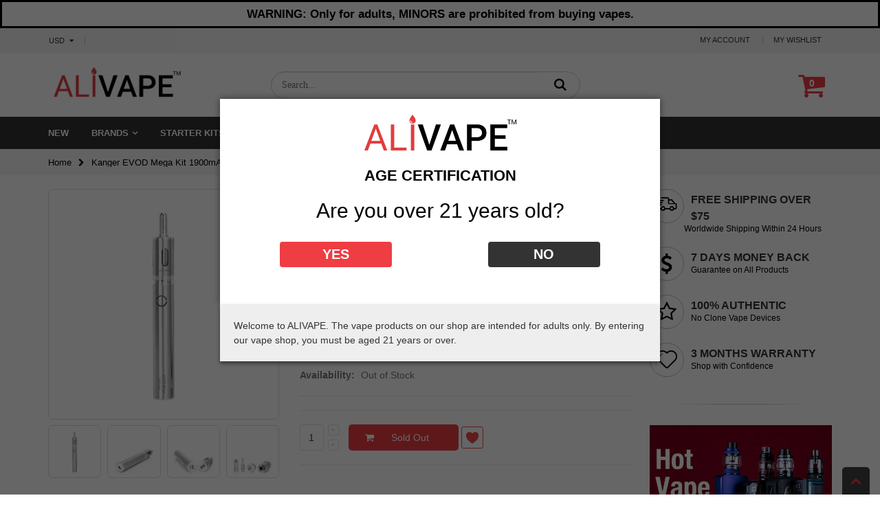

--- FILE ---
content_type: text/html; charset=utf-8
request_url: https://www.alivape.com/products/kanger-evod-mega-kit
body_size: 51864
content:
<!doctype html>
<!--[if IE 8]><html class="no-js lt-ie9" lang="en"> <![endif]-->
<!--[if IE 9 ]><html class="ie9 no-js"> <![endif]-->
<!--[if (gt IE 9)|!(IE)]><!--> <html class="no-js"> <!--<![endif]-->
<head>
<script>window.wh_metafields = {};
  
 window.wh_discount_value = 1;
</script><script src="//www.alivape.com/cdn/shopifycloud/storefront/assets/themes_support/option_selection-b017cd28.js" type="text/javascript"></script> 
  <!-- Basic page needs ================================================== -->
  <meta charset="utf-8">  
  <meta http-equiv="Content-Type" content="text/html; charset=utf-8"> 
  
  
  <title>Kanger EVOD Mega Kit 1900mAh - ALIVAPE</title>
  
  
  <meta name="description" content="The Kanger EVOD Mega Kit is the update of popular EVOD Kit, combining the EVOD Mega battery with EVOD Mega Tank, featuring 1900mAh battery, 2.5ml tank capacity and 1.5ohm coil.">
  
  <meta name="robots" content="index, follow" />
  <meta name="GOOGLEBOT" content="INDEX, FOLLOW" />
  <meta name="google-site-verification" content="fjYNQE-IVkgPcbzkYVcADOiGy3l705Bmfu49B4n72uU" />
  
  <meta name="viewport" content="width=device-width, initial-scale=1, minimum-scale=1, maximum-scale=1" />
  
  <link rel="canonical" href="https://www.alivape.com/products/kanger-evod-mega-kit">
  <link rel="shortcut icon" href="//www.alivape.com/cdn/shop/t/23/assets/favicon.ico?v=166087928492706498631512321304" type="image/png" />

  <!-- Helpers ================================================== -->
  <!-- /snippets/social-meta-tags.liquid -->


  <meta property="og:type" content="product">
  <meta property="og:title" content="Kanger EVOD Mega Kit 1900mAh">
  
  <meta property="og:image" content="https://www.alivape.com/cdn/shop/products/Kanger-EVOD-Mega-Kit.jpg?v=1629235999">
  
  <meta property="og:price:amount" content="22.99">
  <meta property="og:price:currency" content="USD">


  <meta property="og:description" content="The Kanger EVOD Mega Kit is the update of popular EVOD Kit, combining the EVOD Mega battery with EVOD Mega Tank, featuring 1900mAh battery, 2.5ml tank capacity and 1.5ohm coil.">

  <meta property="og:url" content="https://www.alivape.com/products/kanger-evod-mega-kit">
  <meta property="og:site_name" content="www.alivape.com">





<meta name="twitter:card" content="summary">

  <meta name="twitter:title" content="Kanger EVOD Mega Kit 1900mAh">
  <meta name="twitter:description" content="The Kanger EVOD Mega Kit is the update of popular EVOD Kit, combining the EVOD Mega battery with EVOD Mega Tank. Powered by a 1900mAh battery which can be charged through the micro USB port, the EVOD Mega features a 3.7V constant voltage output with single fire button for vaping all day long. Holding up to 2.5ml of your favorite E-juices, the EVOD Mega Tank utilizes the 1.5ohm Kanger Dual Coil to create to create rich and flavorful vapor. Quick Links:Kanger Dual Coil Replacement Kanger EVOD Mega Starter Kit Features: Dimensions: 165 x 18mm Output Voltage: 3.7V 1900mAh Rechargeable Battery Single Fire Button Design LED Battery Indicator Durable Stainless Steel Construction 2.5ml E-liquid Capacity 1.5ohm Kanger Dual Coil Convenient Bottom Filling Micro USB Charging Short Circuit Protection Available in Silver, Black, Blue, Red, Brown Package Includes: 1 x EVOD Mega">
  <meta name="twitter:image" content="https://www.alivape.com/cdn/shop/products/Kanger-EVOD-Mega-Kit_medium.jpg?v=1629235999">
  <meta name="twitter:image:width" content="240">
  <meta name="twitter:image:height" content="240">


  
  <meta name="theme-color" content="">
  <link href="//www.alivape.com/cdn/shop/t/23/assets/bootstrap.min.css?v=101213301617770258521512321302" rel="stylesheet" type="text/css" media="all" />
  
  <!-- CSS ================================================== --> 
  <link href="//www.alivape.com/cdn/shop/t/23/assets/porto-icon.css?v=75388463158600924561512321313" rel="stylesheet" type="text/css" media="all" /> 
  <link href="//www.alivape.com/cdn/shop/t/23/assets/font-awesome.min.css?v=55584660431705360781512321304" rel="stylesheet" type="text/css" media="all" /> 
  <link href="//www.alivape.com/cdn/shop/t/23/assets/owl.carousel.min.css?v=133734282177860489121512321313" rel="stylesheet" type="text/css" media="all" /> 
  <link href="//www.alivape.com/cdn/shop/t/23/assets/effect.css?v=159716396746417208521512321303" rel="stylesheet" type="text/css" media="all" />
  <link href="//www.alivape.com/cdn/shop/t/23/assets/ultramegamenu.css?v=156553744681527092641512321319" rel="stylesheet" type="text/css" media="all" /> 
  <link href="//www.alivape.com/cdn/shop/t/23/assets/magnific-popup.css?v=11852046022619003361512321311" rel="stylesheet" type="text/css" media="all" /> 
  <link href="//www.alivape.com/cdn/shop/t/23/assets/styles.scss.css?v=176123663254552682351698417794" rel="stylesheet" type="text/css" media="all" />
  <link href="//www.alivape.com/cdn/shop/t/23/assets/responsive.css?v=83074491249552110751612348505" rel="stylesheet" type="text/css" media="all" />
  
  <link href="//www.alivape.com/cdn/shop/t/23/assets/jquery.fancybox.css?v=89610375720255671161512321309" rel="stylesheet" type="text/css" media="all" /> 
  
  <link href="//www.alivape.com/cdn/shop/t/23/assets/animate.css?v=174045553725049537331512321300" rel="stylesheet" type="text/css" media="all" />
  
  <link href="//www.alivape.com/cdn/shop/t/23/assets/color-config.scss.css?v=182987812252986132551767102102" rel="stylesheet" type="text/css" media="all" /> 
  
  
  
  <link href="//www.alivape.com/cdn/shop/t/23/assets/disable_border_radius.scss.css?v=141273917654611709621512321323" rel="stylesheet" type="text/css" media="all" />
  <!-- Header hook for plugins ================================================== -->
  <script>window.performance && window.performance.mark && window.performance.mark('shopify.content_for_header.start');</script><meta name="google-site-verification" content="fjYNQE-IVkgPcbzkYVcADOiGy3l705Bmfu49B4n72uU">
<meta id="shopify-digital-wallet" name="shopify-digital-wallet" content="/12627049/digital_wallets/dialog">
<link rel="alternate" type="application/json+oembed" href="https://www.alivape.com/products/kanger-evod-mega-kit.oembed">
<script async="async" src="/checkouts/internal/preloads.js?locale=en-US"></script>
<script id="shopify-features" type="application/json">{"accessToken":"129a071fd99ce179af78f856200ddd47","betas":["rich-media-storefront-analytics"],"domain":"www.alivape.com","predictiveSearch":true,"shopId":12627049,"locale":"en"}</script>
<script>var Shopify = Shopify || {};
Shopify.shop = "t-b-gears.myshopify.com";
Shopify.locale = "en";
Shopify.currency = {"active":"USD","rate":"1.0"};
Shopify.country = "US";
Shopify.theme = {"name":"ALIVAPE Premium Vape Shop Online","id":329809926,"schema_name":"ALIVAPE","schema_version":"1.0.0","theme_store_id":null,"role":"main"};
Shopify.theme.handle = "null";
Shopify.theme.style = {"id":null,"handle":null};
Shopify.cdnHost = "www.alivape.com/cdn";
Shopify.routes = Shopify.routes || {};
Shopify.routes.root = "/";</script>
<script type="module">!function(o){(o.Shopify=o.Shopify||{}).modules=!0}(window);</script>
<script>!function(o){function n(){var o=[];function n(){o.push(Array.prototype.slice.apply(arguments))}return n.q=o,n}var t=o.Shopify=o.Shopify||{};t.loadFeatures=n(),t.autoloadFeatures=n()}(window);</script>
<script id="shop-js-analytics" type="application/json">{"pageType":"product"}</script>
<script defer="defer" async type="module" src="//www.alivape.com/cdn/shopifycloud/shop-js/modules/v2/client.init-shop-cart-sync_BN7fPSNr.en.esm.js"></script>
<script defer="defer" async type="module" src="//www.alivape.com/cdn/shopifycloud/shop-js/modules/v2/chunk.common_Cbph3Kss.esm.js"></script>
<script defer="defer" async type="module" src="//www.alivape.com/cdn/shopifycloud/shop-js/modules/v2/chunk.modal_DKumMAJ1.esm.js"></script>
<script type="module">
  await import("//www.alivape.com/cdn/shopifycloud/shop-js/modules/v2/client.init-shop-cart-sync_BN7fPSNr.en.esm.js");
await import("//www.alivape.com/cdn/shopifycloud/shop-js/modules/v2/chunk.common_Cbph3Kss.esm.js");
await import("//www.alivape.com/cdn/shopifycloud/shop-js/modules/v2/chunk.modal_DKumMAJ1.esm.js");

  window.Shopify.SignInWithShop?.initShopCartSync?.({"fedCMEnabled":true,"windoidEnabled":true});

</script>
<script>(function() {
  var isLoaded = false;
  function asyncLoad() {
    if (isLoaded) return;
    isLoaded = true;
    var urls = ["https:\/\/cdn-stamped-io.azureedge.net\/files\/shopify.v2.min.js?shop=t-b-gears.myshopify.com","\/\/shopify.privy.com\/widget.js?shop=t-b-gears.myshopify.com","https:\/\/chimpstatic.com\/mcjs-connected\/js\/users\/4b51b3638adea7db67e181dba\/b8d245b6c356f8fec0cf1d539.js?shop=t-b-gears.myshopify.com"];
    for (var i = 0; i < urls.length; i++) {
      var s = document.createElement('script');
      s.type = 'text/javascript';
      s.async = true;
      s.src = urls[i];
      var x = document.getElementsByTagName('script')[0];
      x.parentNode.insertBefore(s, x);
    }
  };
  if(window.attachEvent) {
    window.attachEvent('onload', asyncLoad);
  } else {
    window.addEventListener('load', asyncLoad, false);
  }
})();</script>
<script id="__st">var __st={"a":12627049,"offset":-28800,"reqid":"d84c32c5-fbef-4f7d-84f1-5c8738354a27-1769915070","pageurl":"www.alivape.com\/products\/kanger-evod-mega-kit","u":"006807c3c1ef","p":"product","rtyp":"product","rid":6844986065080};</script>
<script>window.ShopifyPaypalV4VisibilityTracking = true;</script>
<script id="captcha-bootstrap">!function(){'use strict';const t='contact',e='account',n='new_comment',o=[[t,t],['blogs',n],['comments',n],[t,'customer']],c=[[e,'customer_login'],[e,'guest_login'],[e,'recover_customer_password'],[e,'create_customer']],r=t=>t.map((([t,e])=>`form[action*='/${t}']:not([data-nocaptcha='true']) input[name='form_type'][value='${e}']`)).join(','),a=t=>()=>t?[...document.querySelectorAll(t)].map((t=>t.form)):[];function s(){const t=[...o],e=r(t);return a(e)}const i='password',u='form_key',d=['recaptcha-v3-token','g-recaptcha-response','h-captcha-response',i],f=()=>{try{return window.sessionStorage}catch{return}},m='__shopify_v',_=t=>t.elements[u];function p(t,e,n=!1){try{const o=window.sessionStorage,c=JSON.parse(o.getItem(e)),{data:r}=function(t){const{data:e,action:n}=t;return t[m]||n?{data:e,action:n}:{data:t,action:n}}(c);for(const[e,n]of Object.entries(r))t.elements[e]&&(t.elements[e].value=n);n&&o.removeItem(e)}catch(o){console.error('form repopulation failed',{error:o})}}const l='form_type',E='cptcha';function T(t){t.dataset[E]=!0}const w=window,h=w.document,L='Shopify',v='ce_forms',y='captcha';let A=!1;((t,e)=>{const n=(g='f06e6c50-85a8-45c8-87d0-21a2b65856fe',I='https://cdn.shopify.com/shopifycloud/storefront-forms-hcaptcha/ce_storefront_forms_captcha_hcaptcha.v1.5.2.iife.js',D={infoText:'Protected by hCaptcha',privacyText:'Privacy',termsText:'Terms'},(t,e,n)=>{const o=w[L][v],c=o.bindForm;if(c)return c(t,g,e,D).then(n);var r;o.q.push([[t,g,e,D],n]),r=I,A||(h.body.append(Object.assign(h.createElement('script'),{id:'captcha-provider',async:!0,src:r})),A=!0)});var g,I,D;w[L]=w[L]||{},w[L][v]=w[L][v]||{},w[L][v].q=[],w[L][y]=w[L][y]||{},w[L][y].protect=function(t,e){n(t,void 0,e),T(t)},Object.freeze(w[L][y]),function(t,e,n,w,h,L){const[v,y,A,g]=function(t,e,n){const i=e?o:[],u=t?c:[],d=[...i,...u],f=r(d),m=r(i),_=r(d.filter((([t,e])=>n.includes(e))));return[a(f),a(m),a(_),s()]}(w,h,L),I=t=>{const e=t.target;return e instanceof HTMLFormElement?e:e&&e.form},D=t=>v().includes(t);t.addEventListener('submit',(t=>{const e=I(t);if(!e)return;const n=D(e)&&!e.dataset.hcaptchaBound&&!e.dataset.recaptchaBound,o=_(e),c=g().includes(e)&&(!o||!o.value);(n||c)&&t.preventDefault(),c&&!n&&(function(t){try{if(!f())return;!function(t){const e=f();if(!e)return;const n=_(t);if(!n)return;const o=n.value;o&&e.removeItem(o)}(t);const e=Array.from(Array(32),(()=>Math.random().toString(36)[2])).join('');!function(t,e){_(t)||t.append(Object.assign(document.createElement('input'),{type:'hidden',name:u})),t.elements[u].value=e}(t,e),function(t,e){const n=f();if(!n)return;const o=[...t.querySelectorAll(`input[type='${i}']`)].map((({name:t})=>t)),c=[...d,...o],r={};for(const[a,s]of new FormData(t).entries())c.includes(a)||(r[a]=s);n.setItem(e,JSON.stringify({[m]:1,action:t.action,data:r}))}(t,e)}catch(e){console.error('failed to persist form',e)}}(e),e.submit())}));const S=(t,e)=>{t&&!t.dataset[E]&&(n(t,e.some((e=>e===t))),T(t))};for(const o of['focusin','change'])t.addEventListener(o,(t=>{const e=I(t);D(e)&&S(e,y())}));const B=e.get('form_key'),M=e.get(l),P=B&&M;t.addEventListener('DOMContentLoaded',(()=>{const t=y();if(P)for(const e of t)e.elements[l].value===M&&p(e,B);[...new Set([...A(),...v().filter((t=>'true'===t.dataset.shopifyCaptcha))])].forEach((e=>S(e,t)))}))}(h,new URLSearchParams(w.location.search),n,t,e,['guest_login'])})(!0,!0)}();</script>
<script integrity="sha256-4kQ18oKyAcykRKYeNunJcIwy7WH5gtpwJnB7kiuLZ1E=" data-source-attribution="shopify.loadfeatures" defer="defer" src="//www.alivape.com/cdn/shopifycloud/storefront/assets/storefront/load_feature-a0a9edcb.js" crossorigin="anonymous"></script>
<script data-source-attribution="shopify.dynamic_checkout.dynamic.init">var Shopify=Shopify||{};Shopify.PaymentButton=Shopify.PaymentButton||{isStorefrontPortableWallets:!0,init:function(){window.Shopify.PaymentButton.init=function(){};var t=document.createElement("script");t.src="https://www.alivape.com/cdn/shopifycloud/portable-wallets/latest/portable-wallets.en.js",t.type="module",document.head.appendChild(t)}};
</script>
<script data-source-attribution="shopify.dynamic_checkout.buyer_consent">
  function portableWalletsHideBuyerConsent(e){var t=document.getElementById("shopify-buyer-consent"),n=document.getElementById("shopify-subscription-policy-button");t&&n&&(t.classList.add("hidden"),t.setAttribute("aria-hidden","true"),n.removeEventListener("click",e))}function portableWalletsShowBuyerConsent(e){var t=document.getElementById("shopify-buyer-consent"),n=document.getElementById("shopify-subscription-policy-button");t&&n&&(t.classList.remove("hidden"),t.removeAttribute("aria-hidden"),n.addEventListener("click",e))}window.Shopify?.PaymentButton&&(window.Shopify.PaymentButton.hideBuyerConsent=portableWalletsHideBuyerConsent,window.Shopify.PaymentButton.showBuyerConsent=portableWalletsShowBuyerConsent);
</script>
<script data-source-attribution="shopify.dynamic_checkout.cart.bootstrap">document.addEventListener("DOMContentLoaded",(function(){function t(){return document.querySelector("shopify-accelerated-checkout-cart, shopify-accelerated-checkout")}if(t())Shopify.PaymentButton.init();else{new MutationObserver((function(e,n){t()&&(Shopify.PaymentButton.init(),n.disconnect())})).observe(document.body,{childList:!0,subtree:!0})}}));
</script>

<script>window.performance && window.performance.mark && window.performance.mark('shopify.content_for_header.end');</script>
  <!-- /snippets/oldIE-js.liquid -->


<!--[if lt IE 9]>
<script src="//cdnjs.cloudflare.com/ajax/libs/html5shiv/3.7.2/html5shiv.min.js" type="text/javascript"></script>
<script src="//www.alivape.com/cdn/shop/t/23/assets/respond.min.js?v=52248677837542619231512321314" type="text/javascript"></script>
<link href="//www.alivape.com/cdn/shop/t/23/assets/respond-proxy.html" id="respond-proxy" rel="respond-proxy" />
<link href="//www.alivape.com/search?q=b47da22f51f08b522afd27d3c503a639" id="respond-redirect" rel="respond-redirect" />
<script src="//www.alivape.com/search?q=b47da22f51f08b522afd27d3c503a639" type="text/javascript"></script>
<![endif]-->



  <script src="//ajax.googleapis.com/ajax/libs/jquery/2.2.4/jquery.min.js" type="text/javascript"></script>
  <script src="//www.alivape.com/cdn/shop/t/23/assets/modernizr.min.js?v=137617515274177302221512321311" type="text/javascript"></script>
  <script src="//www.alivape.com/cdn/shop/t/23/assets/bootstrap.min.js?v=135618559580299884151512321302" type="text/javascript"></script>
  <script src="//www.alivape.com/cdn/shop/t/23/assets/jquery.cookie.min.js?v=113784731530645731731512321309" type="text/javascript"></script> 
  
  
  <link href="//fonts.googleapis.com/css?family=Roboto:300italic,400italic,600italic,700italic,800italic,700,300,600,800,400&amp;subset=cyrillic-ext,greek-ext,latin,latin-ext,cyrillic,greek,vietnamese" rel='stylesheet' type='text/css'>
  
  
  <script type="text/javascript">
    var productsObj = {}; 
    var swatch_color_enable = false;
    var asset_url = '//www.alivape.com/cdn/shop/t/23/assets//?v=2751';
    var money_format = '<span class="money"><span class=money>${{amount}}</span></span>';
    var multi_language = false;
  </script> 
  <script src="//www.alivape.com/cdn/shop/t/23/assets/lang2.js?v=169523923616131102691512321309" type="text/javascript"></script>
<script>
  var translator = {
    current_lang : jQuery.cookie("language"),
    init: function() {
      translator.updateStyling();	 
      translator.updateLangSwitcher();
    },
    updateStyling: function() {
        var style;
        if (translator.isLang2()) {
          style = "<style>*[data-translate] {visibility:hidden} .lang1 {display:none}</style>";          
        } else {
          style = "<style>*[data-translate] {visibility:visible} .lang2 {display:none}</style>";
        }
        jQuery('head').append(style);
    },
    updateLangSwitcher: function() { 
      if (translator.isLang2()) {
        jQuery(".current-language span").removeClass('active');
        jQuery(".current-language span[class=lang-2]").addClass("active");
      }
    },
    getTextToTranslate: function(selector) {
      var result = window.lang2;
      var params;
      if (selector.indexOf("|") > 0) {
        var devideList = selector.split("|");
        selector = devideList[0];
        params = devideList[1].split(",");
      }

      var selectorArr = selector.split('.');
      if (selectorArr) {
        for (var i = 0; i < selectorArr.length; i++) {
            result = result[selectorArr[i]];
        }
      } else {
        result = result[selector];
      }
      if (result && result.one && result.other) {
        var countEqual1 = true;
        for (var i = 0; i < params.length; i++) {
          if (params[i].indexOf("count") >= 0) {
            variables = params[i].split(":");
            if (variables.length>1) {
              var count = variables[1];
              if (count > 1) {
                countEqual1 = false;
              }
            }
          }
        } 
        if (countEqual1) {
          result = result.one;
        } else {
          result = result.other;
        }
      } 
      
      if (params && params.length>0) {
        result = result.replace(/{{\s*/g, "{{");
        result = result.replace(/\s*}}/g, "}}");
        for (var i = 0; i < params.length; i++) {
          variables = params[i].split(":");
          if (variables.length>1) {
            result = result.replace("{{"+variables[0]+"}}", variables[1]);
          }          
        }
      }
      

      return result;
    },
    isLang2: function() {
      return translator.current_lang && translator.current_lang == 2;
    }, 
    doTranslate: function(blockSelector) {
      if (translator.isLang2()) {
        jQuery(blockSelector + " [data-translate]").each(function(e) {          
          var item = jQuery(this);
          var selector = item.attr("data-translate");
          var text = translator.getTextToTranslate(selector); 
          if (item.attr("translate-item")) {
            var attribute = item.attr("translate-item");
            if (attribute == 'blog-date-author') {
              item.html(text);
            } else if (attribute!="") {            
              item.attr(attribute,text);
            }
          } else if (item.is("input")) { 
            if(item.is("input[type=search]")){
            	item.attr("placeholder", text);
            }else{
            	item.val(text);
            }
            
          } else {
            item.text(text);
          }
          item.css("visibility","visible");
        });
      }
    }   
  };
  translator.init(); 
  jQuery(document).ready(function() {     
    jQuery('.select-language a').on('click', function(){ 
      var value = jQuery(this).data('lang');
      jQuery.cookie('language', value, {expires:10, path:'/'});
      location.reload();
    });
  	translator.doTranslate("body");
  });
</script>
  <style>
     
    
    
    
  </style>
<style type="text/css">.wh-hidden{display: none;}.wh-cart-total, .wh-discount-info, .wh-extra-note {color: #000000;background-color: #FFFF4D;padding: 0px;}.wh-cart-total {font-weight: bold;display: inline-block;  margin-top: 5px;font-size: 22px;}.additional-notes{text-align:right;background-color: #FFFF4D;}</style>

  <!-- Hotjar Tracking Code for www.alivape.com -->
<script>
    (function(h,o,t,j,a,r){
        h.hj=h.hj||function(){(h.hj.q=h.hj.q||[]).push(arguments)};
        h._hjSettings={hjid:629444,hjsv:6};
        a=o.getElementsByTagName('head')[0];
        r=o.createElement('script');r.async=1;
        r.src=t+h._hjSettings.hjid+j+h._hjSettings.hjsv;
        a.appendChild(r);
    })(window,document,'https://static.hotjar.com/c/hotjar-','.js?sv=');
</script>

<script src="https://www.dwin1.com/89987.js" type="text/javascript" defer="defer"></script>

  
<!-- BEGIN app block: shopify://apps/judge-me-reviews/blocks/judgeme_core/61ccd3b1-a9f2-4160-9fe9-4fec8413e5d8 --><!-- Start of Judge.me Core -->






<link rel="dns-prefetch" href="https://cdnwidget.judge.me">
<link rel="dns-prefetch" href="https://cdn.judge.me">
<link rel="dns-prefetch" href="https://cdn1.judge.me">
<link rel="dns-prefetch" href="https://api.judge.me">

<script data-cfasync='false' class='jdgm-settings-script'>window.jdgmSettings={"pagination":5,"disable_web_reviews":false,"badge_no_review_text":"No reviews","badge_n_reviews_text":"{{ n }} review/reviews","hide_badge_preview_if_no_reviews":true,"badge_hide_text":false,"enforce_center_preview_badge":false,"widget_title":"Customer Reviews","widget_open_form_text":"Write a review","widget_close_form_text":"Cancel review","widget_refresh_page_text":"Refresh page","widget_summary_text":"Based on {{ number_of_reviews }} review/reviews","widget_no_review_text":"Be the first to write a review","widget_name_field_text":"Display name","widget_verified_name_field_text":"Verified Name (public)","widget_name_placeholder_text":"Display name","widget_required_field_error_text":"This field is required.","widget_email_field_text":"Email address","widget_verified_email_field_text":"Verified Email (private, can not be edited)","widget_email_placeholder_text":"Your email address","widget_email_field_error_text":"Please enter a valid email address.","widget_rating_field_text":"Rating","widget_review_title_field_text":"Review Title","widget_review_title_placeholder_text":"Give your review a title","widget_review_body_field_text":"Review content","widget_review_body_placeholder_text":"Start writing here...","widget_pictures_field_text":"Picture/Video (optional)","widget_submit_review_text":"Submit Review","widget_submit_verified_review_text":"Submit Verified Review","widget_submit_success_msg_with_auto_publish":"Thank you! Please refresh the page in a few moments to see your review. You can remove or edit your review by logging into \u003ca href='https://judge.me/login' target='_blank' rel='nofollow noopener'\u003eJudge.me\u003c/a\u003e","widget_submit_success_msg_no_auto_publish":"Thank you! Your review will be published as soon as it is approved by the shop admin. You can remove or edit your review by logging into \u003ca href='https://judge.me/login' target='_blank' rel='nofollow noopener'\u003eJudge.me\u003c/a\u003e","widget_show_default_reviews_out_of_total_text":"Showing {{ n_reviews_shown }} out of {{ n_reviews }} reviews.","widget_show_all_link_text":"Show all","widget_show_less_link_text":"Show less","widget_author_said_text":"{{ reviewer_name }} said:","widget_days_text":"{{ n }} days ago","widget_weeks_text":"{{ n }} week/weeks ago","widget_months_text":"{{ n }} month/months ago","widget_years_text":"{{ n }} year/years ago","widget_yesterday_text":"Yesterday","widget_today_text":"Today","widget_replied_text":"\u003e\u003e {{ shop_name }} replied:","widget_read_more_text":"Read more","widget_reviewer_name_as_initial":"","widget_rating_filter_color":"#fbcd0a","widget_rating_filter_see_all_text":"See all reviews","widget_sorting_most_recent_text":"Most Recent","widget_sorting_highest_rating_text":"Highest Rating","widget_sorting_lowest_rating_text":"Lowest Rating","widget_sorting_with_pictures_text":"Only Pictures","widget_sorting_most_helpful_text":"Most Helpful","widget_open_question_form_text":"Ask a question","widget_reviews_subtab_text":"Reviews","widget_questions_subtab_text":"Questions","widget_question_label_text":"Question","widget_answer_label_text":"Answer","widget_question_placeholder_text":"Write your question here","widget_submit_question_text":"Submit Question","widget_question_submit_success_text":"Thank you for your question! We will notify you once it gets answered.","verified_badge_text":"Verified","verified_badge_bg_color":"","verified_badge_text_color":"","verified_badge_placement":"left-of-reviewer-name","widget_review_max_height":"","widget_hide_border":false,"widget_social_share":false,"widget_thumb":false,"widget_review_location_show":false,"widget_location_format":"","all_reviews_include_out_of_store_products":true,"all_reviews_out_of_store_text":"(out of store)","all_reviews_pagination":100,"all_reviews_product_name_prefix_text":"about","enable_review_pictures":true,"enable_question_anwser":false,"widget_theme":"default","review_date_format":"mm/dd/yyyy","default_sort_method":"most-recent","widget_product_reviews_subtab_text":"Product Reviews","widget_shop_reviews_subtab_text":"Shop Reviews","widget_other_products_reviews_text":"Reviews for other products","widget_store_reviews_subtab_text":"Store reviews","widget_no_store_reviews_text":"This store hasn't received any reviews yet","widget_web_restriction_product_reviews_text":"This product hasn't received any reviews yet","widget_no_items_text":"No items found","widget_show_more_text":"Show more","widget_write_a_store_review_text":"Write a Store Review","widget_other_languages_heading":"Reviews in Other Languages","widget_translate_review_text":"Translate review to {{ language }}","widget_translating_review_text":"Translating...","widget_show_original_translation_text":"Show original ({{ language }})","widget_translate_review_failed_text":"Review couldn't be translated.","widget_translate_review_retry_text":"Retry","widget_translate_review_try_again_later_text":"Try again later","show_product_url_for_grouped_product":false,"widget_sorting_pictures_first_text":"Pictures First","show_pictures_on_all_rev_page_mobile":false,"show_pictures_on_all_rev_page_desktop":false,"floating_tab_hide_mobile_install_preference":false,"floating_tab_button_name":"★ Reviews","floating_tab_title":"Let customers speak for us","floating_tab_button_color":"","floating_tab_button_background_color":"","floating_tab_url":"","floating_tab_url_enabled":false,"floating_tab_tab_style":"text","all_reviews_text_badge_text":"Customers rate us {{ shop.metafields.judgeme.all_reviews_rating | round: 1 }}/5 based on {{ shop.metafields.judgeme.all_reviews_count }} reviews.","all_reviews_text_badge_text_branded_style":"{{ shop.metafields.judgeme.all_reviews_rating | round: 1 }} out of 5 stars based on {{ shop.metafields.judgeme.all_reviews_count }} reviews","is_all_reviews_text_badge_a_link":false,"show_stars_for_all_reviews_text_badge":false,"all_reviews_text_badge_url":"","all_reviews_text_style":"branded","all_reviews_text_color_style":"judgeme_brand_color","all_reviews_text_color":"#108474","all_reviews_text_show_jm_brand":true,"featured_carousel_show_header":true,"featured_carousel_title":"Let customers speak for us","testimonials_carousel_title":"Customers are saying","videos_carousel_title":"Real customer stories","cards_carousel_title":"Customers are saying","featured_carousel_count_text":"from {{ n }} reviews","featured_carousel_add_link_to_all_reviews_page":false,"featured_carousel_url":"","featured_carousel_show_images":true,"featured_carousel_autoslide_interval":5,"featured_carousel_arrows_on_the_sides":false,"featured_carousel_height":250,"featured_carousel_width":80,"featured_carousel_image_size":0,"featured_carousel_image_height":250,"featured_carousel_arrow_color":"#eeeeee","verified_count_badge_style":"branded","verified_count_badge_orientation":"horizontal","verified_count_badge_color_style":"judgeme_brand_color","verified_count_badge_color":"#108474","is_verified_count_badge_a_link":false,"verified_count_badge_url":"","verified_count_badge_show_jm_brand":true,"widget_rating_preset_default":5,"widget_first_sub_tab":"product-reviews","widget_show_histogram":true,"widget_histogram_use_custom_color":false,"widget_pagination_use_custom_color":false,"widget_star_use_custom_color":false,"widget_verified_badge_use_custom_color":false,"widget_write_review_use_custom_color":false,"picture_reminder_submit_button":"Upload Pictures","enable_review_videos":false,"mute_video_by_default":false,"widget_sorting_videos_first_text":"Videos First","widget_review_pending_text":"Pending","featured_carousel_items_for_large_screen":3,"social_share_options_order":"Facebook,Twitter","remove_microdata_snippet":false,"disable_json_ld":false,"enable_json_ld_products":false,"preview_badge_show_question_text":false,"preview_badge_no_question_text":"No questions","preview_badge_n_question_text":"{{ number_of_questions }} question/questions","qa_badge_show_icon":false,"qa_badge_position":"same-row","remove_judgeme_branding":false,"widget_add_search_bar":false,"widget_search_bar_placeholder":"Search","widget_sorting_verified_only_text":"Verified only","featured_carousel_theme":"default","featured_carousel_show_rating":true,"featured_carousel_show_title":true,"featured_carousel_show_body":true,"featured_carousel_show_date":false,"featured_carousel_show_reviewer":true,"featured_carousel_show_product":false,"featured_carousel_header_background_color":"#108474","featured_carousel_header_text_color":"#ffffff","featured_carousel_name_product_separator":"reviewed","featured_carousel_full_star_background":"#108474","featured_carousel_empty_star_background":"#dadada","featured_carousel_vertical_theme_background":"#f9fafb","featured_carousel_verified_badge_enable":true,"featured_carousel_verified_badge_color":"#108474","featured_carousel_border_style":"round","featured_carousel_review_line_length_limit":3,"featured_carousel_more_reviews_button_text":"Read more reviews","featured_carousel_view_product_button_text":"View product","all_reviews_page_load_reviews_on":"scroll","all_reviews_page_load_more_text":"Load More Reviews","disable_fb_tab_reviews":false,"enable_ajax_cdn_cache":false,"widget_advanced_speed_features":5,"widget_public_name_text":"displayed publicly like","default_reviewer_name":"John Smith","default_reviewer_name_has_non_latin":true,"widget_reviewer_anonymous":"Anonymous","medals_widget_title":"Judge.me Review Medals","medals_widget_background_color":"#f9fafb","medals_widget_position":"footer_all_pages","medals_widget_border_color":"#f9fafb","medals_widget_verified_text_position":"left","medals_widget_use_monochromatic_version":false,"medals_widget_elements_color":"#108474","show_reviewer_avatar":true,"widget_invalid_yt_video_url_error_text":"Not a YouTube video URL","widget_max_length_field_error_text":"Please enter no more than {0} characters.","widget_show_country_flag":false,"widget_show_collected_via_shop_app":true,"widget_verified_by_shop_badge_style":"light","widget_verified_by_shop_text":"Verified by Shop","widget_show_photo_gallery":false,"widget_load_with_code_splitting":true,"widget_ugc_install_preference":false,"widget_ugc_title":"Made by us, Shared by you","widget_ugc_subtitle":"Tag us to see your picture featured in our page","widget_ugc_arrows_color":"#ffffff","widget_ugc_primary_button_text":"Buy Now","widget_ugc_primary_button_background_color":"#108474","widget_ugc_primary_button_text_color":"#ffffff","widget_ugc_primary_button_border_width":"0","widget_ugc_primary_button_border_style":"none","widget_ugc_primary_button_border_color":"#108474","widget_ugc_primary_button_border_radius":"25","widget_ugc_secondary_button_text":"Load More","widget_ugc_secondary_button_background_color":"#ffffff","widget_ugc_secondary_button_text_color":"#108474","widget_ugc_secondary_button_border_width":"2","widget_ugc_secondary_button_border_style":"solid","widget_ugc_secondary_button_border_color":"#108474","widget_ugc_secondary_button_border_radius":"25","widget_ugc_reviews_button_text":"View Reviews","widget_ugc_reviews_button_background_color":"#ffffff","widget_ugc_reviews_button_text_color":"#108474","widget_ugc_reviews_button_border_width":"2","widget_ugc_reviews_button_border_style":"solid","widget_ugc_reviews_button_border_color":"#108474","widget_ugc_reviews_button_border_radius":"25","widget_ugc_reviews_button_link_to":"judgeme-reviews-page","widget_ugc_show_post_date":true,"widget_ugc_max_width":"800","widget_rating_metafield_value_type":true,"widget_primary_color":"#E23D3D","widget_enable_secondary_color":false,"widget_secondary_color":"#edf5f5","widget_summary_average_rating_text":"{{ average_rating }} out of 5","widget_media_grid_title":"Customer photos \u0026 videos","widget_media_grid_see_more_text":"See more","widget_round_style":false,"widget_show_product_medals":true,"widget_verified_by_judgeme_text":"Verified by Judge.me","widget_show_store_medals":true,"widget_verified_by_judgeme_text_in_store_medals":"Verified by Judge.me","widget_media_field_exceed_quantity_message":"Sorry, we can only accept {{ max_media }} for one review.","widget_media_field_exceed_limit_message":"{{ file_name }} is too large, please select a {{ media_type }} less than {{ size_limit }}MB.","widget_review_submitted_text":"Review Submitted!","widget_question_submitted_text":"Question Submitted!","widget_close_form_text_question":"Cancel","widget_write_your_answer_here_text":"Write your answer here","widget_enabled_branded_link":true,"widget_show_collected_by_judgeme":true,"widget_reviewer_name_color":"","widget_write_review_text_color":"","widget_write_review_bg_color":"","widget_collected_by_judgeme_text":"collected by Judge.me","widget_pagination_type":"standard","widget_load_more_text":"Load More","widget_load_more_color":"#108474","widget_full_review_text":"Full Review","widget_read_more_reviews_text":"Read More Reviews","widget_read_questions_text":"Read Questions","widget_questions_and_answers_text":"Questions \u0026 Answers","widget_verified_by_text":"Verified by","widget_verified_text":"Verified","widget_number_of_reviews_text":"{{ number_of_reviews }} reviews","widget_back_button_text":"Back","widget_next_button_text":"Next","widget_custom_forms_filter_button":"Filters","custom_forms_style":"horizontal","widget_show_review_information":false,"how_reviews_are_collected":"How reviews are collected?","widget_show_review_keywords":false,"widget_gdpr_statement":"How we use your data: We'll only contact you about the review you left, and only if necessary. By submitting your review, you agree to Judge.me's \u003ca href='https://judge.me/terms' target='_blank' rel='nofollow noopener'\u003eterms\u003c/a\u003e, \u003ca href='https://judge.me/privacy' target='_blank' rel='nofollow noopener'\u003eprivacy\u003c/a\u003e and \u003ca href='https://judge.me/content-policy' target='_blank' rel='nofollow noopener'\u003econtent\u003c/a\u003e policies.","widget_multilingual_sorting_enabled":false,"widget_translate_review_content_enabled":false,"widget_translate_review_content_method":"manual","popup_widget_review_selection":"automatically_with_pictures","popup_widget_round_border_style":true,"popup_widget_show_title":true,"popup_widget_show_body":true,"popup_widget_show_reviewer":false,"popup_widget_show_product":true,"popup_widget_show_pictures":true,"popup_widget_use_review_picture":true,"popup_widget_show_on_home_page":true,"popup_widget_show_on_product_page":true,"popup_widget_show_on_collection_page":true,"popup_widget_show_on_cart_page":true,"popup_widget_position":"bottom_left","popup_widget_first_review_delay":5,"popup_widget_duration":5,"popup_widget_interval":5,"popup_widget_review_count":5,"popup_widget_hide_on_mobile":true,"review_snippet_widget_round_border_style":true,"review_snippet_widget_card_color":"#FFFFFF","review_snippet_widget_slider_arrows_background_color":"#FFFFFF","review_snippet_widget_slider_arrows_color":"#000000","review_snippet_widget_star_color":"#108474","show_product_variant":false,"all_reviews_product_variant_label_text":"Variant: ","widget_show_verified_branding":true,"widget_ai_summary_title":"Customers say","widget_ai_summary_disclaimer":"AI-powered review summary based on recent customer reviews","widget_show_ai_summary":false,"widget_show_ai_summary_bg":false,"widget_show_review_title_input":true,"redirect_reviewers_invited_via_email":"review_widget","request_store_review_after_product_review":false,"request_review_other_products_in_order":false,"review_form_color_scheme":"default","review_form_corner_style":"square","review_form_star_color":{},"review_form_text_color":"#333333","review_form_background_color":"#ffffff","review_form_field_background_color":"#fafafa","review_form_button_color":{},"review_form_button_text_color":"#ffffff","review_form_modal_overlay_color":"#000000","review_content_screen_title_text":"How would you rate this product?","review_content_introduction_text":"We would love it if you would share a bit about your experience.","store_review_form_title_text":"How would you rate this store?","store_review_form_introduction_text":"We would love it if you would share a bit about your experience.","show_review_guidance_text":true,"one_star_review_guidance_text":"Poor","five_star_review_guidance_text":"Great","customer_information_screen_title_text":"About you","customer_information_introduction_text":"Please tell us more about you.","custom_questions_screen_title_text":"Your experience in more detail","custom_questions_introduction_text":"Here are a few questions to help us understand more about your experience.","review_submitted_screen_title_text":"Thanks for your review!","review_submitted_screen_thank_you_text":"We are processing it and it will appear on the store soon.","review_submitted_screen_email_verification_text":"Please confirm your email by clicking the link we just sent you. This helps us keep reviews authentic.","review_submitted_request_store_review_text":"Would you like to share your experience of shopping with us?","review_submitted_review_other_products_text":"Would you like to review these products?","store_review_screen_title_text":"Would you like to share your experience of shopping with us?","store_review_introduction_text":"We value your feedback and use it to improve. Please share any thoughts or suggestions you have.","reviewer_media_screen_title_picture_text":"Share a picture","reviewer_media_introduction_picture_text":"Upload a photo to support your review.","reviewer_media_screen_title_video_text":"Share a video","reviewer_media_introduction_video_text":"Upload a video to support your review.","reviewer_media_screen_title_picture_or_video_text":"Share a picture or video","reviewer_media_introduction_picture_or_video_text":"Upload a photo or video to support your review.","reviewer_media_youtube_url_text":"Paste your Youtube URL here","advanced_settings_next_step_button_text":"Next","advanced_settings_close_review_button_text":"Close","modal_write_review_flow":false,"write_review_flow_required_text":"Required","write_review_flow_privacy_message_text":"We respect your privacy.","write_review_flow_anonymous_text":"Post review as anonymous","write_review_flow_visibility_text":"This won't be visible to other customers.","write_review_flow_multiple_selection_help_text":"Select as many as you like","write_review_flow_single_selection_help_text":"Select one option","write_review_flow_required_field_error_text":"This field is required","write_review_flow_invalid_email_error_text":"Please enter a valid email address","write_review_flow_max_length_error_text":"Max. {{ max_length }} characters.","write_review_flow_media_upload_text":"\u003cb\u003eClick to upload\u003c/b\u003e or drag and drop","write_review_flow_gdpr_statement":"We'll only contact you about your review if necessary. By submitting your review, you agree to our \u003ca href='https://judge.me/terms' target='_blank' rel='nofollow noopener'\u003eterms and conditions\u003c/a\u003e and \u003ca href='https://judge.me/privacy' target='_blank' rel='nofollow noopener'\u003eprivacy policy\u003c/a\u003e.","rating_only_reviews_enabled":false,"show_negative_reviews_help_screen":false,"new_review_flow_help_screen_rating_threshold":3,"negative_review_resolution_screen_title_text":"Tell us more","negative_review_resolution_text":"Your experience matters to us. If there were issues with your purchase, we're here to help. Feel free to reach out to us, we'd love the opportunity to make things right.","negative_review_resolution_button_text":"Contact us","negative_review_resolution_proceed_with_review_text":"Leave a review","negative_review_resolution_subject":"Issue with purchase from {{ shop_name }}.{{ order_name }}","preview_badge_collection_page_install_status":false,"widget_review_custom_css":"","preview_badge_custom_css":"","preview_badge_stars_count":"5-stars","featured_carousel_custom_css":"","floating_tab_custom_css":"","all_reviews_widget_custom_css":"","medals_widget_custom_css":"","verified_badge_custom_css":"","all_reviews_text_custom_css":"","transparency_badges_collected_via_store_invite":false,"transparency_badges_from_another_provider":false,"transparency_badges_collected_from_store_visitor":false,"transparency_badges_collected_by_verified_review_provider":false,"transparency_badges_earned_reward":false,"transparency_badges_collected_via_store_invite_text":"Review collected via store invitation","transparency_badges_from_another_provider_text":"Review collected from another provider","transparency_badges_collected_from_store_visitor_text":"Review collected from a store visitor","transparency_badges_written_in_google_text":"Review written in Google","transparency_badges_written_in_etsy_text":"Review written in Etsy","transparency_badges_written_in_shop_app_text":"Review written in Shop App","transparency_badges_earned_reward_text":"Review earned a reward for future purchase","product_review_widget_per_page":10,"widget_store_review_label_text":"Review about the store","checkout_comment_extension_title_on_product_page":"Customer Comments","checkout_comment_extension_num_latest_comment_show":5,"checkout_comment_extension_format":"name_and_timestamp","checkout_comment_customer_name":"last_initial","checkout_comment_comment_notification":true,"preview_badge_collection_page_install_preference":false,"preview_badge_home_page_install_preference":false,"preview_badge_product_page_install_preference":false,"review_widget_install_preference":"","review_carousel_install_preference":false,"floating_reviews_tab_install_preference":"none","verified_reviews_count_badge_install_preference":false,"all_reviews_text_install_preference":false,"review_widget_best_location":false,"judgeme_medals_install_preference":false,"review_widget_revamp_enabled":false,"review_widget_qna_enabled":false,"review_widget_header_theme":"minimal","review_widget_widget_title_enabled":true,"review_widget_header_text_size":"medium","review_widget_header_text_weight":"regular","review_widget_average_rating_style":"compact","review_widget_bar_chart_enabled":true,"review_widget_bar_chart_type":"numbers","review_widget_bar_chart_style":"standard","review_widget_expanded_media_gallery_enabled":false,"review_widget_reviews_section_theme":"standard","review_widget_image_style":"thumbnails","review_widget_review_image_ratio":"square","review_widget_stars_size":"medium","review_widget_verified_badge":"standard_text","review_widget_review_title_text_size":"medium","review_widget_review_text_size":"medium","review_widget_review_text_length":"medium","review_widget_number_of_columns_desktop":3,"review_widget_carousel_transition_speed":5,"review_widget_custom_questions_answers_display":"always","review_widget_button_text_color":"#FFFFFF","review_widget_text_color":"#000000","review_widget_lighter_text_color":"#7B7B7B","review_widget_corner_styling":"soft","review_widget_review_word_singular":"review","review_widget_review_word_plural":"reviews","review_widget_voting_label":"Helpful?","review_widget_shop_reply_label":"Reply from {{ shop_name }}:","review_widget_filters_title":"Filters","qna_widget_question_word_singular":"Question","qna_widget_question_word_plural":"Questions","qna_widget_answer_reply_label":"Answer from {{ answerer_name }}:","qna_content_screen_title_text":"Ask a question about this product","qna_widget_question_required_field_error_text":"Please enter your question.","qna_widget_flow_gdpr_statement":"We'll only contact you about your question if necessary. By submitting your question, you agree to our \u003ca href='https://judge.me/terms' target='_blank' rel='nofollow noopener'\u003eterms and conditions\u003c/a\u003e and \u003ca href='https://judge.me/privacy' target='_blank' rel='nofollow noopener'\u003eprivacy policy\u003c/a\u003e.","qna_widget_question_submitted_text":"Thanks for your question!","qna_widget_close_form_text_question":"Close","qna_widget_question_submit_success_text":"We’ll notify you by email when your question is answered.","all_reviews_widget_v2025_enabled":false,"all_reviews_widget_v2025_header_theme":"default","all_reviews_widget_v2025_widget_title_enabled":true,"all_reviews_widget_v2025_header_text_size":"medium","all_reviews_widget_v2025_header_text_weight":"regular","all_reviews_widget_v2025_average_rating_style":"compact","all_reviews_widget_v2025_bar_chart_enabled":true,"all_reviews_widget_v2025_bar_chart_type":"numbers","all_reviews_widget_v2025_bar_chart_style":"standard","all_reviews_widget_v2025_expanded_media_gallery_enabled":false,"all_reviews_widget_v2025_show_store_medals":true,"all_reviews_widget_v2025_show_photo_gallery":true,"all_reviews_widget_v2025_show_review_keywords":false,"all_reviews_widget_v2025_show_ai_summary":false,"all_reviews_widget_v2025_show_ai_summary_bg":false,"all_reviews_widget_v2025_add_search_bar":false,"all_reviews_widget_v2025_default_sort_method":"most-recent","all_reviews_widget_v2025_reviews_per_page":10,"all_reviews_widget_v2025_reviews_section_theme":"default","all_reviews_widget_v2025_image_style":"thumbnails","all_reviews_widget_v2025_review_image_ratio":"square","all_reviews_widget_v2025_stars_size":"medium","all_reviews_widget_v2025_verified_badge":"bold_badge","all_reviews_widget_v2025_review_title_text_size":"medium","all_reviews_widget_v2025_review_text_size":"medium","all_reviews_widget_v2025_review_text_length":"medium","all_reviews_widget_v2025_number_of_columns_desktop":3,"all_reviews_widget_v2025_carousel_transition_speed":5,"all_reviews_widget_v2025_custom_questions_answers_display":"always","all_reviews_widget_v2025_show_product_variant":false,"all_reviews_widget_v2025_show_reviewer_avatar":true,"all_reviews_widget_v2025_reviewer_name_as_initial":"","all_reviews_widget_v2025_review_location_show":false,"all_reviews_widget_v2025_location_format":"","all_reviews_widget_v2025_show_country_flag":false,"all_reviews_widget_v2025_verified_by_shop_badge_style":"light","all_reviews_widget_v2025_social_share":false,"all_reviews_widget_v2025_social_share_options_order":"Facebook,Twitter,LinkedIn,Pinterest","all_reviews_widget_v2025_pagination_type":"standard","all_reviews_widget_v2025_button_text_color":"#FFFFFF","all_reviews_widget_v2025_text_color":"#000000","all_reviews_widget_v2025_lighter_text_color":"#7B7B7B","all_reviews_widget_v2025_corner_styling":"soft","all_reviews_widget_v2025_title":"Customer reviews","all_reviews_widget_v2025_ai_summary_title":"Customers say about this store","all_reviews_widget_v2025_no_review_text":"Be the first to write a review","platform":"shopify","branding_url":"https://app.judge.me/reviews","branding_text":"Powered by Judge.me","locale":"en","reply_name":"ALIVAPE","widget_version":"3.0","footer":true,"autopublish":true,"review_dates":true,"enable_custom_form":false,"shop_locale":"en","enable_multi_locales_translations":false,"show_review_title_input":true,"review_verification_email_status":"always","can_be_branded":false,"reply_name_text":"ALIVAPE"};</script> <style class='jdgm-settings-style'>.jdgm-xx{left:0}:root{--jdgm-primary-color: #E23D3D;--jdgm-secondary-color: rgba(226,61,61,0.1);--jdgm-star-color: #E23D3D;--jdgm-write-review-text-color: white;--jdgm-write-review-bg-color: #E23D3D;--jdgm-paginate-color: #E23D3D;--jdgm-border-radius: 0;--jdgm-reviewer-name-color: #E23D3D}.jdgm-histogram__bar-content{background-color:#E23D3D}.jdgm-rev[data-verified-buyer=true] .jdgm-rev__icon.jdgm-rev__icon:after,.jdgm-rev__buyer-badge.jdgm-rev__buyer-badge{color:white;background-color:#E23D3D}.jdgm-review-widget--small .jdgm-gallery.jdgm-gallery .jdgm-gallery__thumbnail-link:nth-child(8) .jdgm-gallery__thumbnail-wrapper.jdgm-gallery__thumbnail-wrapper:before{content:"See more"}@media only screen and (min-width: 768px){.jdgm-gallery.jdgm-gallery .jdgm-gallery__thumbnail-link:nth-child(8) .jdgm-gallery__thumbnail-wrapper.jdgm-gallery__thumbnail-wrapper:before{content:"See more"}}.jdgm-prev-badge[data-average-rating='0.00']{display:none !important}.jdgm-author-all-initials{display:none !important}.jdgm-author-last-initial{display:none !important}.jdgm-rev-widg__title{visibility:hidden}.jdgm-rev-widg__summary-text{visibility:hidden}.jdgm-prev-badge__text{visibility:hidden}.jdgm-rev__prod-link-prefix:before{content:'about'}.jdgm-rev__variant-label:before{content:'Variant: '}.jdgm-rev__out-of-store-text:before{content:'(out of store)'}@media only screen and (min-width: 768px){.jdgm-rev__pics .jdgm-rev_all-rev-page-picture-separator,.jdgm-rev__pics .jdgm-rev__product-picture{display:none}}@media only screen and (max-width: 768px){.jdgm-rev__pics .jdgm-rev_all-rev-page-picture-separator,.jdgm-rev__pics .jdgm-rev__product-picture{display:none}}.jdgm-preview-badge[data-template="product"]{display:none !important}.jdgm-preview-badge[data-template="collection"]{display:none !important}.jdgm-preview-badge[data-template="index"]{display:none !important}.jdgm-review-widget[data-from-snippet="true"]{display:none !important}.jdgm-verified-count-badget[data-from-snippet="true"]{display:none !important}.jdgm-carousel-wrapper[data-from-snippet="true"]{display:none !important}.jdgm-all-reviews-text[data-from-snippet="true"]{display:none !important}.jdgm-medals-section[data-from-snippet="true"]{display:none !important}.jdgm-ugc-media-wrapper[data-from-snippet="true"]{display:none !important}.jdgm-rev__transparency-badge[data-badge-type="review_collected_via_store_invitation"]{display:none !important}.jdgm-rev__transparency-badge[data-badge-type="review_collected_from_another_provider"]{display:none !important}.jdgm-rev__transparency-badge[data-badge-type="review_collected_from_store_visitor"]{display:none !important}.jdgm-rev__transparency-badge[data-badge-type="review_written_in_etsy"]{display:none !important}.jdgm-rev__transparency-badge[data-badge-type="review_written_in_google_business"]{display:none !important}.jdgm-rev__transparency-badge[data-badge-type="review_written_in_shop_app"]{display:none !important}.jdgm-rev__transparency-badge[data-badge-type="review_earned_for_future_purchase"]{display:none !important}.jdgm-review-snippet-widget .jdgm-rev-snippet-widget__cards-container .jdgm-rev-snippet-card{border-radius:8px;background:#fff}.jdgm-review-snippet-widget .jdgm-rev-snippet-widget__cards-container .jdgm-rev-snippet-card__rev-rating .jdgm-star{color:#108474}.jdgm-review-snippet-widget .jdgm-rev-snippet-widget__prev-btn,.jdgm-review-snippet-widget .jdgm-rev-snippet-widget__next-btn{border-radius:50%;background:#fff}.jdgm-review-snippet-widget .jdgm-rev-snippet-widget__prev-btn>svg,.jdgm-review-snippet-widget .jdgm-rev-snippet-widget__next-btn>svg{fill:#000}.jdgm-full-rev-modal.rev-snippet-widget .jm-mfp-container .jm-mfp-content,.jdgm-full-rev-modal.rev-snippet-widget .jm-mfp-container .jdgm-full-rev__icon,.jdgm-full-rev-modal.rev-snippet-widget .jm-mfp-container .jdgm-full-rev__pic-img,.jdgm-full-rev-modal.rev-snippet-widget .jm-mfp-container .jdgm-full-rev__reply{border-radius:8px}.jdgm-full-rev-modal.rev-snippet-widget .jm-mfp-container .jdgm-full-rev[data-verified-buyer="true"] .jdgm-full-rev__icon::after{border-radius:8px}.jdgm-full-rev-modal.rev-snippet-widget .jm-mfp-container .jdgm-full-rev .jdgm-rev__buyer-badge{border-radius:calc( 8px / 2 )}.jdgm-full-rev-modal.rev-snippet-widget .jm-mfp-container .jdgm-full-rev .jdgm-full-rev__replier::before{content:'ALIVAPE'}.jdgm-full-rev-modal.rev-snippet-widget .jm-mfp-container .jdgm-full-rev .jdgm-full-rev__product-button{border-radius:calc( 8px * 6 )}
</style> <style class='jdgm-settings-style'></style>

  
  
  
  <style class='jdgm-miracle-styles'>
  @-webkit-keyframes jdgm-spin{0%{-webkit-transform:rotate(0deg);-ms-transform:rotate(0deg);transform:rotate(0deg)}100%{-webkit-transform:rotate(359deg);-ms-transform:rotate(359deg);transform:rotate(359deg)}}@keyframes jdgm-spin{0%{-webkit-transform:rotate(0deg);-ms-transform:rotate(0deg);transform:rotate(0deg)}100%{-webkit-transform:rotate(359deg);-ms-transform:rotate(359deg);transform:rotate(359deg)}}@font-face{font-family:'JudgemeStar';src:url("[data-uri]") format("woff");font-weight:normal;font-style:normal}.jdgm-star{font-family:'JudgemeStar';display:inline !important;text-decoration:none !important;padding:0 4px 0 0 !important;margin:0 !important;font-weight:bold;opacity:1;-webkit-font-smoothing:antialiased;-moz-osx-font-smoothing:grayscale}.jdgm-star:hover{opacity:1}.jdgm-star:last-of-type{padding:0 !important}.jdgm-star.jdgm--on:before{content:"\e000"}.jdgm-star.jdgm--off:before{content:"\e001"}.jdgm-star.jdgm--half:before{content:"\e002"}.jdgm-widget *{margin:0;line-height:1.4;-webkit-box-sizing:border-box;-moz-box-sizing:border-box;box-sizing:border-box;-webkit-overflow-scrolling:touch}.jdgm-hidden{display:none !important;visibility:hidden !important}.jdgm-temp-hidden{display:none}.jdgm-spinner{width:40px;height:40px;margin:auto;border-radius:50%;border-top:2px solid #eee;border-right:2px solid #eee;border-bottom:2px solid #eee;border-left:2px solid #ccc;-webkit-animation:jdgm-spin 0.8s infinite linear;animation:jdgm-spin 0.8s infinite linear}.jdgm-prev-badge{display:block !important}

</style>


  
  
   


<script data-cfasync='false' class='jdgm-script'>
!function(e){window.jdgm=window.jdgm||{},jdgm.CDN_HOST="https://cdnwidget.judge.me/",jdgm.CDN_HOST_ALT="https://cdn2.judge.me/cdn/widget_frontend/",jdgm.API_HOST="https://api.judge.me/",jdgm.CDN_BASE_URL="https://cdn.shopify.com/extensions/019c1033-b3a9-7ad3-b9bf-61b1f669de2a/judgeme-extensions-330/assets/",
jdgm.docReady=function(d){(e.attachEvent?"complete"===e.readyState:"loading"!==e.readyState)?
setTimeout(d,0):e.addEventListener("DOMContentLoaded",d)},jdgm.loadCSS=function(d,t,o,a){
!o&&jdgm.loadCSS.requestedUrls.indexOf(d)>=0||(jdgm.loadCSS.requestedUrls.push(d),
(a=e.createElement("link")).rel="stylesheet",a.class="jdgm-stylesheet",a.media="nope!",
a.href=d,a.onload=function(){this.media="all",t&&setTimeout(t)},e.body.appendChild(a))},
jdgm.loadCSS.requestedUrls=[],jdgm.loadJS=function(e,d){var t=new XMLHttpRequest;
t.onreadystatechange=function(){4===t.readyState&&(Function(t.response)(),d&&d(t.response))},
t.open("GET",e),t.onerror=function(){if(e.indexOf(jdgm.CDN_HOST)===0&&jdgm.CDN_HOST_ALT!==jdgm.CDN_HOST){var f=e.replace(jdgm.CDN_HOST,jdgm.CDN_HOST_ALT);jdgm.loadJS(f,d)}},t.send()},jdgm.docReady((function(){(window.jdgmLoadCSS||e.querySelectorAll(
".jdgm-widget, .jdgm-all-reviews-page").length>0)&&(jdgmSettings.widget_load_with_code_splitting?
parseFloat(jdgmSettings.widget_version)>=3?jdgm.loadCSS(jdgm.CDN_HOST+"widget_v3/base.css"):
jdgm.loadCSS(jdgm.CDN_HOST+"widget/base.css"):jdgm.loadCSS(jdgm.CDN_HOST+"shopify_v2.css"),
jdgm.loadJS(jdgm.CDN_HOST+"loa"+"der.js"))}))}(document);
</script>
<noscript><link rel="stylesheet" type="text/css" media="all" href="https://cdnwidget.judge.me/shopify_v2.css"></noscript>

<!-- BEGIN app snippet: theme_fix_tags --><script>
  (function() {
    var jdgmThemeFixes = {"329809926":{"html":"","css":"div.jdgm-rev-widg__sort-wrapper {\n    padding: 0 !important;\n   \n}\n\n.jdgm-sort-dropdown-wrapper .jdgm-sort-dropdown, .jdgm-sort-dropdown-wrapper .jdgm-sort-dropdown-arrow {\n\n    padding: 0 !important;\n}\n\n.jdgm-rev__buyer-badge{\n    display:none !important;\n   }\n\n.jdgm-rev[data-verified-buyer=\"true\"] .jdgm-rev__icon.jdgm-rev__icon:after {\n      display:none !important;\n   }","js":""}};
    if (!jdgmThemeFixes) return;
    var thisThemeFix = jdgmThemeFixes[Shopify.theme.id];
    if (!thisThemeFix) return;

    if (thisThemeFix.html) {
      document.addEventListener("DOMContentLoaded", function() {
        var htmlDiv = document.createElement('div');
        htmlDiv.classList.add('jdgm-theme-fix-html');
        htmlDiv.innerHTML = thisThemeFix.html;
        document.body.append(htmlDiv);
      });
    };

    if (thisThemeFix.css) {
      var styleTag = document.createElement('style');
      styleTag.classList.add('jdgm-theme-fix-style');
      styleTag.innerHTML = thisThemeFix.css;
      document.head.append(styleTag);
    };

    if (thisThemeFix.js) {
      var scriptTag = document.createElement('script');
      scriptTag.classList.add('jdgm-theme-fix-script');
      scriptTag.innerHTML = thisThemeFix.js;
      document.head.append(scriptTag);
    };
  })();
</script>
<!-- END app snippet -->
<!-- End of Judge.me Core -->



<!-- END app block --><script src="https://cdn.shopify.com/extensions/019c1033-b3a9-7ad3-b9bf-61b1f669de2a/judgeme-extensions-330/assets/loader.js" type="text/javascript" defer="defer"></script>
<link href="https://monorail-edge.shopifysvc.com" rel="dns-prefetch">
<script>(function(){if ("sendBeacon" in navigator && "performance" in window) {try {var session_token_from_headers = performance.getEntriesByType('navigation')[0].serverTiming.find(x => x.name == '_s').description;} catch {var session_token_from_headers = undefined;}var session_cookie_matches = document.cookie.match(/_shopify_s=([^;]*)/);var session_token_from_cookie = session_cookie_matches && session_cookie_matches.length === 2 ? session_cookie_matches[1] : "";var session_token = session_token_from_headers || session_token_from_cookie || "";function handle_abandonment_event(e) {var entries = performance.getEntries().filter(function(entry) {return /monorail-edge.shopifysvc.com/.test(entry.name);});if (!window.abandonment_tracked && entries.length === 0) {window.abandonment_tracked = true;var currentMs = Date.now();var navigation_start = performance.timing.navigationStart;var payload = {shop_id: 12627049,url: window.location.href,navigation_start,duration: currentMs - navigation_start,session_token,page_type: "product"};window.navigator.sendBeacon("https://monorail-edge.shopifysvc.com/v1/produce", JSON.stringify({schema_id: "online_store_buyer_site_abandonment/1.1",payload: payload,metadata: {event_created_at_ms: currentMs,event_sent_at_ms: currentMs}}));}}window.addEventListener('pagehide', handle_abandonment_event);}}());</script>
<script id="web-pixels-manager-setup">(function e(e,d,r,n,o){if(void 0===o&&(o={}),!Boolean(null===(a=null===(i=window.Shopify)||void 0===i?void 0:i.analytics)||void 0===a?void 0:a.replayQueue)){var i,a;window.Shopify=window.Shopify||{};var t=window.Shopify;t.analytics=t.analytics||{};var s=t.analytics;s.replayQueue=[],s.publish=function(e,d,r){return s.replayQueue.push([e,d,r]),!0};try{self.performance.mark("wpm:start")}catch(e){}var l=function(){var e={modern:/Edge?\/(1{2}[4-9]|1[2-9]\d|[2-9]\d{2}|\d{4,})\.\d+(\.\d+|)|Firefox\/(1{2}[4-9]|1[2-9]\d|[2-9]\d{2}|\d{4,})\.\d+(\.\d+|)|Chrom(ium|e)\/(9{2}|\d{3,})\.\d+(\.\d+|)|(Maci|X1{2}).+ Version\/(15\.\d+|(1[6-9]|[2-9]\d|\d{3,})\.\d+)([,.]\d+|)( \(\w+\)|)( Mobile\/\w+|) Safari\/|Chrome.+OPR\/(9{2}|\d{3,})\.\d+\.\d+|(CPU[ +]OS|iPhone[ +]OS|CPU[ +]iPhone|CPU IPhone OS|CPU iPad OS)[ +]+(15[._]\d+|(1[6-9]|[2-9]\d|\d{3,})[._]\d+)([._]\d+|)|Android:?[ /-](13[3-9]|1[4-9]\d|[2-9]\d{2}|\d{4,})(\.\d+|)(\.\d+|)|Android.+Firefox\/(13[5-9]|1[4-9]\d|[2-9]\d{2}|\d{4,})\.\d+(\.\d+|)|Android.+Chrom(ium|e)\/(13[3-9]|1[4-9]\d|[2-9]\d{2}|\d{4,})\.\d+(\.\d+|)|SamsungBrowser\/([2-9]\d|\d{3,})\.\d+/,legacy:/Edge?\/(1[6-9]|[2-9]\d|\d{3,})\.\d+(\.\d+|)|Firefox\/(5[4-9]|[6-9]\d|\d{3,})\.\d+(\.\d+|)|Chrom(ium|e)\/(5[1-9]|[6-9]\d|\d{3,})\.\d+(\.\d+|)([\d.]+$|.*Safari\/(?![\d.]+ Edge\/[\d.]+$))|(Maci|X1{2}).+ Version\/(10\.\d+|(1[1-9]|[2-9]\d|\d{3,})\.\d+)([,.]\d+|)( \(\w+\)|)( Mobile\/\w+|) Safari\/|Chrome.+OPR\/(3[89]|[4-9]\d|\d{3,})\.\d+\.\d+|(CPU[ +]OS|iPhone[ +]OS|CPU[ +]iPhone|CPU IPhone OS|CPU iPad OS)[ +]+(10[._]\d+|(1[1-9]|[2-9]\d|\d{3,})[._]\d+)([._]\d+|)|Android:?[ /-](13[3-9]|1[4-9]\d|[2-9]\d{2}|\d{4,})(\.\d+|)(\.\d+|)|Mobile Safari.+OPR\/([89]\d|\d{3,})\.\d+\.\d+|Android.+Firefox\/(13[5-9]|1[4-9]\d|[2-9]\d{2}|\d{4,})\.\d+(\.\d+|)|Android.+Chrom(ium|e)\/(13[3-9]|1[4-9]\d|[2-9]\d{2}|\d{4,})\.\d+(\.\d+|)|Android.+(UC? ?Browser|UCWEB|U3)[ /]?(15\.([5-9]|\d{2,})|(1[6-9]|[2-9]\d|\d{3,})\.\d+)\.\d+|SamsungBrowser\/(5\.\d+|([6-9]|\d{2,})\.\d+)|Android.+MQ{2}Browser\/(14(\.(9|\d{2,})|)|(1[5-9]|[2-9]\d|\d{3,})(\.\d+|))(\.\d+|)|K[Aa][Ii]OS\/(3\.\d+|([4-9]|\d{2,})\.\d+)(\.\d+|)/},d=e.modern,r=e.legacy,n=navigator.userAgent;return n.match(d)?"modern":n.match(r)?"legacy":"unknown"}(),u="modern"===l?"modern":"legacy",c=(null!=n?n:{modern:"",legacy:""})[u],f=function(e){return[e.baseUrl,"/wpm","/b",e.hashVersion,"modern"===e.buildTarget?"m":"l",".js"].join("")}({baseUrl:d,hashVersion:r,buildTarget:u}),m=function(e){var d=e.version,r=e.bundleTarget,n=e.surface,o=e.pageUrl,i=e.monorailEndpoint;return{emit:function(e){var a=e.status,t=e.errorMsg,s=(new Date).getTime(),l=JSON.stringify({metadata:{event_sent_at_ms:s},events:[{schema_id:"web_pixels_manager_load/3.1",payload:{version:d,bundle_target:r,page_url:o,status:a,surface:n,error_msg:t},metadata:{event_created_at_ms:s}}]});if(!i)return console&&console.warn&&console.warn("[Web Pixels Manager] No Monorail endpoint provided, skipping logging."),!1;try{return self.navigator.sendBeacon.bind(self.navigator)(i,l)}catch(e){}var u=new XMLHttpRequest;try{return u.open("POST",i,!0),u.setRequestHeader("Content-Type","text/plain"),u.send(l),!0}catch(e){return console&&console.warn&&console.warn("[Web Pixels Manager] Got an unhandled error while logging to Monorail."),!1}}}}({version:r,bundleTarget:l,surface:e.surface,pageUrl:self.location.href,monorailEndpoint:e.monorailEndpoint});try{o.browserTarget=l,function(e){var d=e.src,r=e.async,n=void 0===r||r,o=e.onload,i=e.onerror,a=e.sri,t=e.scriptDataAttributes,s=void 0===t?{}:t,l=document.createElement("script"),u=document.querySelector("head"),c=document.querySelector("body");if(l.async=n,l.src=d,a&&(l.integrity=a,l.crossOrigin="anonymous"),s)for(var f in s)if(Object.prototype.hasOwnProperty.call(s,f))try{l.dataset[f]=s[f]}catch(e){}if(o&&l.addEventListener("load",o),i&&l.addEventListener("error",i),u)u.appendChild(l);else{if(!c)throw new Error("Did not find a head or body element to append the script");c.appendChild(l)}}({src:f,async:!0,onload:function(){if(!function(){var e,d;return Boolean(null===(d=null===(e=window.Shopify)||void 0===e?void 0:e.analytics)||void 0===d?void 0:d.initialized)}()){var d=window.webPixelsManager.init(e)||void 0;if(d){var r=window.Shopify.analytics;r.replayQueue.forEach((function(e){var r=e[0],n=e[1],o=e[2];d.publishCustomEvent(r,n,o)})),r.replayQueue=[],r.publish=d.publishCustomEvent,r.visitor=d.visitor,r.initialized=!0}}},onerror:function(){return m.emit({status:"failed",errorMsg:"".concat(f," has failed to load")})},sri:function(e){var d=/^sha384-[A-Za-z0-9+/=]+$/;return"string"==typeof e&&d.test(e)}(c)?c:"",scriptDataAttributes:o}),m.emit({status:"loading"})}catch(e){m.emit({status:"failed",errorMsg:(null==e?void 0:e.message)||"Unknown error"})}}})({shopId: 12627049,storefrontBaseUrl: "https://www.alivape.com",extensionsBaseUrl: "https://extensions.shopifycdn.com/cdn/shopifycloud/web-pixels-manager",monorailEndpoint: "https://monorail-edge.shopifysvc.com/unstable/produce_batch",surface: "storefront-renderer",enabledBetaFlags: ["2dca8a86"],webPixelsConfigList: [{"id":"985202947","configuration":"{\"webPixelName\":\"Judge.me\"}","eventPayloadVersion":"v1","runtimeContext":"STRICT","scriptVersion":"34ad157958823915625854214640f0bf","type":"APP","apiClientId":683015,"privacyPurposes":["ANALYTICS"],"dataSharingAdjustments":{"protectedCustomerApprovalScopes":["read_customer_email","read_customer_name","read_customer_personal_data","read_customer_phone"]}},{"id":"505086211","configuration":"{\"config\":\"{\\\"pixel_id\\\":\\\"G-24C5F21KJ7\\\",\\\"gtag_events\\\":[{\\\"type\\\":\\\"begin_checkout\\\",\\\"action_label\\\":\\\"G-24C5F21KJ7\\\"},{\\\"type\\\":\\\"search\\\",\\\"action_label\\\":\\\"G-24C5F21KJ7\\\"},{\\\"type\\\":\\\"view_item\\\",\\\"action_label\\\":\\\"G-24C5F21KJ7\\\"},{\\\"type\\\":\\\"purchase\\\",\\\"action_label\\\":\\\"G-24C5F21KJ7\\\"},{\\\"type\\\":\\\"page_view\\\",\\\"action_label\\\":\\\"G-24C5F21KJ7\\\"},{\\\"type\\\":\\\"add_payment_info\\\",\\\"action_label\\\":\\\"G-24C5F21KJ7\\\"},{\\\"type\\\":\\\"add_to_cart\\\",\\\"action_label\\\":\\\"G-24C5F21KJ7\\\"}],\\\"enable_monitoring_mode\\\":false}\"}","eventPayloadVersion":"v1","runtimeContext":"OPEN","scriptVersion":"b2a88bafab3e21179ed38636efcd8a93","type":"APP","apiClientId":1780363,"privacyPurposes":[],"dataSharingAdjustments":{"protectedCustomerApprovalScopes":["read_customer_address","read_customer_email","read_customer_name","read_customer_personal_data","read_customer_phone"]}},{"id":"216629507","configuration":"{\"pixel_id\":\"3021867328058546\",\"pixel_type\":\"facebook_pixel\",\"metaapp_system_user_token\":\"-\"}","eventPayloadVersion":"v1","runtimeContext":"OPEN","scriptVersion":"ca16bc87fe92b6042fbaa3acc2fbdaa6","type":"APP","apiClientId":2329312,"privacyPurposes":["ANALYTICS","MARKETING","SALE_OF_DATA"],"dataSharingAdjustments":{"protectedCustomerApprovalScopes":["read_customer_address","read_customer_email","read_customer_name","read_customer_personal_data","read_customer_phone"]}},{"id":"shopify-app-pixel","configuration":"{}","eventPayloadVersion":"v1","runtimeContext":"STRICT","scriptVersion":"0450","apiClientId":"shopify-pixel","type":"APP","privacyPurposes":["ANALYTICS","MARKETING"]},{"id":"shopify-custom-pixel","eventPayloadVersion":"v1","runtimeContext":"LAX","scriptVersion":"0450","apiClientId":"shopify-pixel","type":"CUSTOM","privacyPurposes":["ANALYTICS","MARKETING"]}],isMerchantRequest: false,initData: {"shop":{"name":"ALIVAPE","paymentSettings":{"currencyCode":"USD"},"myshopifyDomain":"t-b-gears.myshopify.com","countryCode":"CN","storefrontUrl":"https:\/\/www.alivape.com"},"customer":null,"cart":null,"checkout":null,"productVariants":[{"price":{"amount":22.99,"currencyCode":"USD"},"product":{"title":"Kanger EVOD Mega Kit 1900mAh","vendor":"KangerTech","id":"6844986065080","untranslatedTitle":"Kanger EVOD Mega Kit 1900mAh","url":"\/products\/kanger-evod-mega-kit","type":"Starter Kits"},"id":"40310682353848","image":{"src":"\/\/www.alivape.com\/cdn\/shop\/products\/Kanger-EVOD-Mega-Kit.jpg?v=1629235999"},"sku":"KAT000119SS","title":"Silver","untranslatedTitle":"Silver"},{"price":{"amount":22.99,"currencyCode":"USD"},"product":{"title":"Kanger EVOD Mega Kit 1900mAh","vendor":"KangerTech","id":"6844986065080","untranslatedTitle":"Kanger EVOD Mega Kit 1900mAh","url":"\/products\/kanger-evod-mega-kit","type":"Starter Kits"},"id":"40310682386616","image":{"src":"\/\/www.alivape.com\/cdn\/shop\/products\/Kanger-EVOD-Mega-Kit.jpg?v=1629235999"},"sku":"KAT000119BK","title":"Black","untranslatedTitle":"Black"},{"price":{"amount":22.99,"currencyCode":"USD"},"product":{"title":"Kanger EVOD Mega Kit 1900mAh","vendor":"KangerTech","id":"6844986065080","untranslatedTitle":"Kanger EVOD Mega Kit 1900mAh","url":"\/products\/kanger-evod-mega-kit","type":"Starter Kits"},"id":"40310682419384","image":{"src":"\/\/www.alivape.com\/cdn\/shop\/products\/Kanger-EVOD-Mega-Kit.jpg?v=1629235999"},"sku":"KAT000119BN","title":"Blue","untranslatedTitle":"Blue"},{"price":{"amount":22.99,"currencyCode":"USD"},"product":{"title":"Kanger EVOD Mega Kit 1900mAh","vendor":"KangerTech","id":"6844986065080","untranslatedTitle":"Kanger EVOD Mega Kit 1900mAh","url":"\/products\/kanger-evod-mega-kit","type":"Starter Kits"},"id":"40310682452152","image":{"src":"\/\/www.alivape.com\/cdn\/shop\/products\/Kanger-EVOD-Mega-Kit.jpg?v=1629235999"},"sku":"KAT000119BN","title":"Red","untranslatedTitle":"Red"},{"price":{"amount":22.99,"currencyCode":"USD"},"product":{"title":"Kanger EVOD Mega Kit 1900mAh","vendor":"KangerTech","id":"6844986065080","untranslatedTitle":"Kanger EVOD Mega Kit 1900mAh","url":"\/products\/kanger-evod-mega-kit","type":"Starter Kits"},"id":"40310682484920","image":{"src":"\/\/www.alivape.com\/cdn\/shop\/products\/Kanger-EVOD-Mega-Kit.jpg?v=1629235999"},"sku":"KAT000119BN","title":"Brown","untranslatedTitle":"Brown"}],"purchasingCompany":null},},"https://www.alivape.com/cdn","1d2a099fw23dfb22ep557258f5m7a2edbae",{"modern":"","legacy":""},{"shopId":"12627049","storefrontBaseUrl":"https:\/\/www.alivape.com","extensionBaseUrl":"https:\/\/extensions.shopifycdn.com\/cdn\/shopifycloud\/web-pixels-manager","surface":"storefront-renderer","enabledBetaFlags":"[\"2dca8a86\"]","isMerchantRequest":"false","hashVersion":"1d2a099fw23dfb22ep557258f5m7a2edbae","publish":"custom","events":"[[\"page_viewed\",{}],[\"product_viewed\",{\"productVariant\":{\"price\":{\"amount\":22.99,\"currencyCode\":\"USD\"},\"product\":{\"title\":\"Kanger EVOD Mega Kit 1900mAh\",\"vendor\":\"KangerTech\",\"id\":\"6844986065080\",\"untranslatedTitle\":\"Kanger EVOD Mega Kit 1900mAh\",\"url\":\"\/products\/kanger-evod-mega-kit\",\"type\":\"Starter Kits\"},\"id\":\"40310682353848\",\"image\":{\"src\":\"\/\/www.alivape.com\/cdn\/shop\/products\/Kanger-EVOD-Mega-Kit.jpg?v=1629235999\"},\"sku\":\"KAT000119SS\",\"title\":\"Silver\",\"untranslatedTitle\":\"Silver\"}}]]"});</script><script>
  window.ShopifyAnalytics = window.ShopifyAnalytics || {};
  window.ShopifyAnalytics.meta = window.ShopifyAnalytics.meta || {};
  window.ShopifyAnalytics.meta.currency = 'USD';
  var meta = {"product":{"id":6844986065080,"gid":"gid:\/\/shopify\/Product\/6844986065080","vendor":"KangerTech","type":"Starter Kits","handle":"kanger-evod-mega-kit","variants":[{"id":40310682353848,"price":2299,"name":"Kanger EVOD Mega Kit 1900mAh - Silver","public_title":"Silver","sku":"KAT000119SS"},{"id":40310682386616,"price":2299,"name":"Kanger EVOD Mega Kit 1900mAh - Black","public_title":"Black","sku":"KAT000119BK"},{"id":40310682419384,"price":2299,"name":"Kanger EVOD Mega Kit 1900mAh - Blue","public_title":"Blue","sku":"KAT000119BN"},{"id":40310682452152,"price":2299,"name":"Kanger EVOD Mega Kit 1900mAh - Red","public_title":"Red","sku":"KAT000119BN"},{"id":40310682484920,"price":2299,"name":"Kanger EVOD Mega Kit 1900mAh - Brown","public_title":"Brown","sku":"KAT000119BN"}],"remote":false},"page":{"pageType":"product","resourceType":"product","resourceId":6844986065080,"requestId":"d84c32c5-fbef-4f7d-84f1-5c8738354a27-1769915070"}};
  for (var attr in meta) {
    window.ShopifyAnalytics.meta[attr] = meta[attr];
  }
</script>
<script class="analytics">
  (function () {
    var customDocumentWrite = function(content) {
      var jquery = null;

      if (window.jQuery) {
        jquery = window.jQuery;
      } else if (window.Checkout && window.Checkout.$) {
        jquery = window.Checkout.$;
      }

      if (jquery) {
        jquery('body').append(content);
      }
    };

    var hasLoggedConversion = function(token) {
      if (token) {
        return document.cookie.indexOf('loggedConversion=' + token) !== -1;
      }
      return false;
    }

    var setCookieIfConversion = function(token) {
      if (token) {
        var twoMonthsFromNow = new Date(Date.now());
        twoMonthsFromNow.setMonth(twoMonthsFromNow.getMonth() + 2);

        document.cookie = 'loggedConversion=' + token + '; expires=' + twoMonthsFromNow;
      }
    }

    var trekkie = window.ShopifyAnalytics.lib = window.trekkie = window.trekkie || [];
    if (trekkie.integrations) {
      return;
    }
    trekkie.methods = [
      'identify',
      'page',
      'ready',
      'track',
      'trackForm',
      'trackLink'
    ];
    trekkie.factory = function(method) {
      return function() {
        var args = Array.prototype.slice.call(arguments);
        args.unshift(method);
        trekkie.push(args);
        return trekkie;
      };
    };
    for (var i = 0; i < trekkie.methods.length; i++) {
      var key = trekkie.methods[i];
      trekkie[key] = trekkie.factory(key);
    }
    trekkie.load = function(config) {
      trekkie.config = config || {};
      trekkie.config.initialDocumentCookie = document.cookie;
      var first = document.getElementsByTagName('script')[0];
      var script = document.createElement('script');
      script.type = 'text/javascript';
      script.onerror = function(e) {
        var scriptFallback = document.createElement('script');
        scriptFallback.type = 'text/javascript';
        scriptFallback.onerror = function(error) {
                var Monorail = {
      produce: function produce(monorailDomain, schemaId, payload) {
        var currentMs = new Date().getTime();
        var event = {
          schema_id: schemaId,
          payload: payload,
          metadata: {
            event_created_at_ms: currentMs,
            event_sent_at_ms: currentMs
          }
        };
        return Monorail.sendRequest("https://" + monorailDomain + "/v1/produce", JSON.stringify(event));
      },
      sendRequest: function sendRequest(endpointUrl, payload) {
        // Try the sendBeacon API
        if (window && window.navigator && typeof window.navigator.sendBeacon === 'function' && typeof window.Blob === 'function' && !Monorail.isIos12()) {
          var blobData = new window.Blob([payload], {
            type: 'text/plain'
          });

          if (window.navigator.sendBeacon(endpointUrl, blobData)) {
            return true;
          } // sendBeacon was not successful

        } // XHR beacon

        var xhr = new XMLHttpRequest();

        try {
          xhr.open('POST', endpointUrl);
          xhr.setRequestHeader('Content-Type', 'text/plain');
          xhr.send(payload);
        } catch (e) {
          console.log(e);
        }

        return false;
      },
      isIos12: function isIos12() {
        return window.navigator.userAgent.lastIndexOf('iPhone; CPU iPhone OS 12_') !== -1 || window.navigator.userAgent.lastIndexOf('iPad; CPU OS 12_') !== -1;
      }
    };
    Monorail.produce('monorail-edge.shopifysvc.com',
      'trekkie_storefront_load_errors/1.1',
      {shop_id: 12627049,
      theme_id: 329809926,
      app_name: "storefront",
      context_url: window.location.href,
      source_url: "//www.alivape.com/cdn/s/trekkie.storefront.c59ea00e0474b293ae6629561379568a2d7c4bba.min.js"});

        };
        scriptFallback.async = true;
        scriptFallback.src = '//www.alivape.com/cdn/s/trekkie.storefront.c59ea00e0474b293ae6629561379568a2d7c4bba.min.js';
        first.parentNode.insertBefore(scriptFallback, first);
      };
      script.async = true;
      script.src = '//www.alivape.com/cdn/s/trekkie.storefront.c59ea00e0474b293ae6629561379568a2d7c4bba.min.js';
      first.parentNode.insertBefore(script, first);
    };
    trekkie.load(
      {"Trekkie":{"appName":"storefront","development":false,"defaultAttributes":{"shopId":12627049,"isMerchantRequest":null,"themeId":329809926,"themeCityHash":"5225638111927961850","contentLanguage":"en","currency":"USD","eventMetadataId":"05484035-7d92-4ccb-bdd4-59ae7f10c539"},"isServerSideCookieWritingEnabled":true,"monorailRegion":"shop_domain","enabledBetaFlags":["65f19447","b5387b81"]},"Session Attribution":{},"S2S":{"facebookCapiEnabled":false,"source":"trekkie-storefront-renderer","apiClientId":580111}}
    );

    var loaded = false;
    trekkie.ready(function() {
      if (loaded) return;
      loaded = true;

      window.ShopifyAnalytics.lib = window.trekkie;

      var originalDocumentWrite = document.write;
      document.write = customDocumentWrite;
      try { window.ShopifyAnalytics.merchantGoogleAnalytics.call(this); } catch(error) {};
      document.write = originalDocumentWrite;

      window.ShopifyAnalytics.lib.page(null,{"pageType":"product","resourceType":"product","resourceId":6844986065080,"requestId":"d84c32c5-fbef-4f7d-84f1-5c8738354a27-1769915070","shopifyEmitted":true});

      var match = window.location.pathname.match(/checkouts\/(.+)\/(thank_you|post_purchase)/)
      var token = match? match[1]: undefined;
      if (!hasLoggedConversion(token)) {
        setCookieIfConversion(token);
        window.ShopifyAnalytics.lib.track("Viewed Product",{"currency":"USD","variantId":40310682353848,"productId":6844986065080,"productGid":"gid:\/\/shopify\/Product\/6844986065080","name":"Kanger EVOD Mega Kit 1900mAh - Silver","price":"22.99","sku":"KAT000119SS","brand":"KangerTech","variant":"Silver","category":"Starter Kits","nonInteraction":true,"remote":false},undefined,undefined,{"shopifyEmitted":true});
      window.ShopifyAnalytics.lib.track("monorail:\/\/trekkie_storefront_viewed_product\/1.1",{"currency":"USD","variantId":40310682353848,"productId":6844986065080,"productGid":"gid:\/\/shopify\/Product\/6844986065080","name":"Kanger EVOD Mega Kit 1900mAh - Silver","price":"22.99","sku":"KAT000119SS","brand":"KangerTech","variant":"Silver","category":"Starter Kits","nonInteraction":true,"remote":false,"referer":"https:\/\/www.alivape.com\/products\/kanger-evod-mega-kit"});
      }
    });


        var eventsListenerScript = document.createElement('script');
        eventsListenerScript.async = true;
        eventsListenerScript.src = "//www.alivape.com/cdn/shopifycloud/storefront/assets/shop_events_listener-3da45d37.js";
        document.getElementsByTagName('head')[0].appendChild(eventsListenerScript);

})();</script>
  <script>
  if (!window.ga || (window.ga && typeof window.ga !== 'function')) {
    window.ga = function ga() {
      (window.ga.q = window.ga.q || []).push(arguments);
      if (window.Shopify && window.Shopify.analytics && typeof window.Shopify.analytics.publish === 'function') {
        window.Shopify.analytics.publish("ga_stub_called", {}, {sendTo: "google_osp_migration"});
      }
      console.error("Shopify's Google Analytics stub called with:", Array.from(arguments), "\nSee https://help.shopify.com/manual/promoting-marketing/pixels/pixel-migration#google for more information.");
    };
    if (window.Shopify && window.Shopify.analytics && typeof window.Shopify.analytics.publish === 'function') {
      window.Shopify.analytics.publish("ga_stub_initialized", {}, {sendTo: "google_osp_migration"});
    }
  }
</script>
<script
  defer
  src="https://www.alivape.com/cdn/shopifycloud/perf-kit/shopify-perf-kit-3.1.0.min.js"
  data-application="storefront-renderer"
  data-shop-id="12627049"
  data-render-region="gcp-us-central1"
  data-page-type="product"
  data-theme-instance-id="329809926"
  data-theme-name="ALIVAPE"
  data-theme-version="1.0.0"
  data-monorail-region="shop_domain"
  data-resource-timing-sampling-rate="10"
  data-shs="true"
  data-shs-beacon="true"
  data-shs-export-with-fetch="true"
  data-shs-logs-sample-rate="1"
  data-shs-beacon-endpoint="https://www.alivape.com/api/collect"
></script>
</head> 
<body id="kanger-evod-mega-kit-1900mah" class="  template-product "> 
  <!-- begin site-header -->
  <div class="wrapper">
    <div class="page">
      <div id="shopify-section-header" class="shopify-section">
<style>
  @media (max-width: 991px){

    .header-container.sticky-header, .header-container.sticky-header.type12,
    .template-index .header-container.sticky-header.type8{
      position: fixed;
      left: 0;
      top: 0;
      width: 100%;
      z-index: 50;
      box-shadow: 0 0 3px rgba(0,0,0,.3);
      transition: all 0.3s;
      bottom: auto;
    }
  } 
</style>
 
<div data-section-id="header" data-section-type="header-section">
  <div class="header-nic-warning">
       <p>WARNING: Only for adults, MINORS are prohibited from buying vapes.</p>
  </div>


  
  
   
  <header class="main-section-header">
    <div class="header-container type3">
      
      
      
      

<style>
  .header-container .links li:nth-child(2){
    display: none;
  }
</style>



<style>
  .header-container .links li:nth-child(4){
    display: none;
  }
</style>


<style>
  .header-container .links li:nth-child(5){
    display: none;
  }
</style>

  
 

  

<div class="top-links-container">
  <div class="container">
    
<div class="currency-wrapper top-select">
  <a href="javascript:void(0);">
    <span class="current-currency">USD</span>
    <i class="icon-down-dir"></i>
  </a>
  <ul class="setting-currency">
    
    
    <li class="selected"><a href="#" data-currency="USD">USD</a></li>
    
    
    
    
    <li><a href="#" data-currency="EUR">EUR</a></li>
    
    
    
    <li><a href="#" data-currency="GBP">GBP</a></li>
    
     
  </ul>  
</div>
 
<span class="split"></span>


    <div class="top-links-area">
      <div class="top-links-icon">
        <a href="javascript:;" >Account</a>
      </div>
      <ul class="links">
        
        <li>
          <a href="/account" >My Account</a>
        </li>
        <li>
          <a href="" >Daily deal</a>
        </li>
        <li>
          <a href="/account/login" >My Wishlist</a>
        </li>
        <li>
          <a href="" >Blog</a>
        </li>
        <li class="last">
          <a href="/account/login" >Log in</a>
        </li>
        
      </ul>
    </div>
  </div>
</div>
<div class="header container">
  
  	
  		<div class="logo"><strong>Alivape Premium Vape Shop Online</strong>
  		<a href="/" class="logo" title="Alivape Premium Vape Shop Online">
    	
    	<img class="logo-img-medium" src="//www.alivape.com/cdn/shop/files/alivape_logo_black_1ccb6860-342f-413c-ad92-cac2f67ebef2_450x.png?v=1613662692" alt="Alivape Premium Vape Shop Online" />
    	 
  		</a>
  		</div>
  	 
   
  <div class="cart-area">
    
    <div class="mini-cart">
      <div class="cart-container">
  <a href="/cart" class="icon-cart-header">
    <i class="icon-cart"></i><span class="cart-total"><span class="cart-qty">0</span><span >item(s)</span></span>
  </a> 
  <div class="cart-wrapper theme-border-color"> 
    <div class="cart-inner">
      <div class="cartloading" style="display: none;"><div class="spinner"><div class="circle"></div></div></div>
      <div class="cart-inner-content">
        <div class="cart-content">
          
          
          <p class="no-items-in-cart" >You have no items in your shopping cart.</p>
          
        </div> 
        
      </div>
    </div>
  </div>
</div> 
    </div>
  </div>
  <div class="search-area"> 
    <a href="javascript:void(0);" class="search-icon"><span><i class="icon-search"></i></span></a>
    <!-- /snippets/search-bar.liquid --> 
<form id="search_mini_form" action="/search" method="get" class="search-bar">
  <div class="form-search">
    <input type="hidden" name="type" value="product" />
    
    <input id="search" type="search" name="q" value=""  class="input-text" placeholder="Search..." aria-label="Search...">
    
    <button type="submit" class="search-button">
      <span><i class="icon-search"></i></span>
    </button>
  </div>
</form>

  </div>
  <div class="menu-icon"><a href="javascript:void(0)" title="Menu"><i class="fa fa-bars"></i></a></div>
</div>
<div class="header-wrapper">
  <div class="main-nav wrapper-top-menu">   
    <div class="container">
      <div id="main-top-nav" class="main-top-nav"> 
        
        <a href="/" class="logo_sticky">
          <img class="logo-img-small" src="//www.alivape.com/cdn/shop/files/alivape_logo_white_3ec56813-567e-4833-a0ab-06afafaffe9b_450x.png?v=1613505534" alt="Alivape Premium Vape Shop Online" />  
        </a>
        
        <!-- Main Menu -->
        <div class="navigation-wrapper">
  <div class="main-navigation"> 
    <!-- begin site-nav -->
    <ul class="top-navigation"> 
         
      
      
      
      
       
       
       
       
      
      
      
      
      
      
      
      
      
      
      
      
      
       
      
      
      
      
      
       
         
      
      <li class="level0 level-top "> 
        <a href="/collections/new-arrivals" class="level-top">
          <span> 
            
            New
             
            
            
          </span>
        </a>
      </li>
      
         
      
      
      
      
       
       
       
       
      
      
      
      
      
      
      
      
      
      
      
      
      
       
      
      
      
      
      
       
         
      
      <li class="level0 level-top parent   static-dropdown  ">
        <a href="/collections/all-vape-brands" class="level-top">
           
          
          <i class="category-icon "></i>
           
          
          <span> 
            
            Brands
            
            
            
          </span>
          <!--span class="icon icon-arrow-down" aria-hidden="true"></span-->
        </a>   
        <div class="level0 menu-wrap-sub "  style="width: 400px" > 
          <div class="container">
             
            <div class="mega-columns row">
               
              <div class="ulmenu-block ulmenu-block-center menu-items col-sm-12 itemgrid itemgrid-3col">
                <div class="row">
                  <ul class="level0">  
                      
                    
                    
                     
                    
                    <li class="level1 item">
                      
                      <a href="/collections/smoktech"> 
                        
                        SMOK
                         
                      </a>
                    </li>
                    
                      
                    
                    
                     
                    
                    <li class="level1 item">
                      
                      <a href="/collections/uwell"> 
                        
                        Uwell
                         
                      </a>
                    </li>
                    
                      
                    
                    
                     
                    
                    <li class="level1 item">
                      
                      <a href="/collections/vaporesso"> 
                        
                        Vaporesso
                         
                      </a>
                    </li>
                    
                      
                    
                    
                     
                    
                    <li class="level1 item">
                      
                      <a href="/collections/geekvape"> 
                        
                        GeekVape
                         
                      </a>
                    </li>
                    
                      
                    
                    
                     
                    
                    <li class="level1 item">
                      
                      <a href="/collections/voopoo"> 
                        
                        VOOPOO
                         
                      </a>
                    </li>
                    
                      
                    
                    
                     
                    
                    <li class="level1 item">
                      
                      <a href="/collections/freemax"> 
                        
                        FreeMax
                         
                      </a>
                    </li>
                    
                      
                    
                    
                     
                    
                    <li class="level1 item">
                      
                      <a href="/collections/aspire"> 
                        
                        Aspire
                         
                      </a>
                    </li>
                    
                      
                    
                    
                     
                    
                    <li class="level1 item">
                      
                      <a href="/collections/vandy-vape"> 
                        
                        Vandy Vape
                         
                      </a>
                    </li>
                    
                      
                    
                    
                     
                    
                    <li class="level1 item">
                      
                      <a href="/collections/eleaf"> 
                        
                        Eleaf
                         
                      </a>
                    </li>
                    
                      
                    
                    
                     
                    
                    <li class="level1 item">
                      
                      <a href="/collections/joyetech"> 
                        
                        Joyetech
                         
                      </a>
                    </li>
                    
                      
                    
                    
                     
                    
                    <li class="level1 item">
                      
                      <a href="/collections/kangertech"> 
                        
                        KangerTech
                         
                      </a>
                    </li>
                    
                      
                    
                    
                     
                    
                    <li class="level1 item">
                      
                      <a href="/collections/innokin"> 
                        
                        Innokin
                         
                      </a>
                    </li>
                    
                      
                    
                    
                     
                    
                    <li class="level1 item">
                      
                      <a href="/collections/lost-vape"> 
                        
                        Lost Vape
                         
                      </a>
                    </li>
                    
                      
                    
                    
                     
                    
                    <li class="level1 item">
                      
                      <a href="/collections/yocan"> 
                        
                        Yocan
                         
                      </a>
                    </li>
                    
                      
                    
                    
                     
                    
                    <li class="level1 item">
                      
                      <a href="/collections/suorin"> 
                        
                        Suorin
                         
                      </a>
                    </li>
                    
                      
                    
                    
                     
                    
                    <li class="level1 item">
                      
                      <a href="/collections/hellvape"> 
                        
                        HellVape
                         
                      </a>
                    </li>
                    
                      
                    
                    
                     
                    
                    <li class="level1 item">
                      
                      <a href="/collections/horizontech"> 
                        
                        HorizonTech
                         
                      </a>
                    </li>
                    
                      
                    
                    
                     
                    
                    <li class="level1 item">
                      
                      <a href="/collections/moti"> 
                        
                        MOTI
                         
                      </a>
                    </li>
                    
                      
                    
                    
                     
                    
                    <li class="level1 item">
                      
                      <a href="/collections/justfog"> 
                        
                        JUSTFOG
                         
                      </a>
                    </li>
                    
                      
                    
                    
                     
                    
                    <li class="level1 item">
                      
                      <a href="/collections/wotofo"> 
                        
                        Wotofo
                         
                      </a>
                    </li>
                    
                      
                    
                    
                     
                    
                    <li class="level1 item">
                      
                      <a href="/collections/smoant"> 
                        
                        Smoant
                         
                      </a>
                    </li>
                    
                      
                    
                    
                     
                    
                    <li class="level1 item">
                      
                      <a href="/collections/wotofo"> 
                        
                        Wotofo
                         
                      </a>
                    </li>
                    
                      
                    
                    
                     
                    
                    <li class="level1 item">
                      
                      <a href="/collections/yihi"> 
                        
                        YiHi
                         
                      </a>
                    </li>
                    
                      
                    
                    
                     
                    
                    <li class="level1 item">
                      
                      <a href="/collections/dovpo"> 
                        
                        DOVPO
                         
                      </a>
                    </li>
                    
                      
                    
                    
                     
                    
                    <li class="level1 item">
                      
                      <a href="/collections/oxva"> 
                        
                        OXVA
                         
                      </a>
                    </li>
                    
                      
                    
                    
                     
                    
                    <li class="level1 item">
                      
                      <a href="/collections/ijoy"> 
                        
                        IJOY
                         
                      </a>
                    </li>
                    
                      
                    
                    
                     
                    
                    <li class="level1 item">
                      
                      <a href="/collections/digiflavor"> 
                        
                        Digiflavor
                         
                      </a>
                    </li>
                    
                      
                    
                    
                     
                    
                    <li class="level1 item">
                      
                      <a href="/collections/bp-mods"> 
                        
                        BP Mods
                         
                      </a>
                    </li>
                    
                      
                    
                    
                     
                    
                    <li class="level1 item">
                      
                      <a href="/collections/wismec"> 
                        
                        WISMEC
                         
                      </a>
                    </li>
                    
                      
                    
                    
                     
                    
                    <li class="level1 item">
                      
                      <a href="/collections/vapefly"> 
                        
                        Vapefly
                         
                      </a>
                    </li>
                    
                      
                    
                    
                     
                    
                    <li class="level1 item">
                      
                      <a href="/collections/yocan"> 
                        
                        Yocan
                         
                      </a>
                    </li>
                    
                      
                    
                    
                     
                    
                    <li class="level1 item">
                      
                      <a href="/collections/ccell"> 
                        
                        CCELL
                         
                      </a>
                    </li>
                    
                      
                    
                    
                     
                    
                    <li class="level1 item">
                      
                      <a href="/collections/hotcig"> 
                        
                        Hotcig
                         
                      </a>
                    </li>
                    
                      
                    
                    
                     
                    
                    <li class="level1 item">
                      
                      <a href="/collections/steam-crave"> 
                        
                        Steam Crave
                         
                      </a>
                    </li>
                    
                      
                    
                    
                     
                    
                    <li class="level1 item">
                      
                      <a href="/collections/squid-industries"> 
                        
                        Squid Industries
                         
                      </a>
                    </li>
                    
                      
                    
                    
                     
                    
                    <li class="level1 item">
                      
                      <a href="/collections/vgod"> 
                        
                        VGOD
                         
                      </a>
                    </li>
                    
                      
                    
                    
                     
                    
                    <li class="level1 item">
                      
                      <a href="/collections/ipha"> 
                        
                        IPHA
                         
                      </a>
                    </li>
                    
                      
                    
                    
                     
                    
                    <li class="level1 item">
                      
                      <a href="/collections/artery-vape"> 
                        
                        Artery
                         
                      </a>
                    </li>
                    
                      
                    
                    
                     
                    
                    <li class="level1 item">
                      
                      <a href="/collections/obs"> 
                        
                        OBS
                         
                      </a>
                    </li>
                    
                    
                  </ul>
                </div>
              </div> 
              
            </div>
             
          </div>
        </div>
      </li>
      
         
      
      
      
      
       
       
       
       
      
      
      
      
      
      
      
      
      
      
      
      
      
       
      
      
      
      
      
       
         
      
      <li class="level0 level-top parent  m-dropdown   ">
        <a href="/collections/vape-starter-kits" class="level-top">
           
          
          <i class="category-icon "></i>
           
          
          <span> 
            
            Starter Kits
            
            
            
          </span>
          <!--span class="icon icon-arrow-down" aria-hidden="true"></span-->
        </a>   
        <div class="level0 menu-wrap-sub  dropdown " > 
          <div class="container">
             
            <div class="mega-columns row">
               
              <div class="ulmenu-block ulmenu-block-center menu-items col-sm-12 itemgrid itemgrid-3col">
                <div class="row">
                  <ul class="level0">  
                      
                    
                    
                     
                    
                    <li class="level1 item">
                      
                      <a href="/collections/vape-pod-system-kits"> 
                        
                        Pod System Kits
                         
                      </a>
                    </li>
                    
                      
                    
                    
                     
                    
                    <li class="level1 item">
                      
                      <a href="/collections/pod-mod-systems"> 
                        
                        Pod Mod Systems
                         
                      </a>
                    </li>
                    
                      
                    
                    
                     
                    
                    <li class="level1 item">
                      
                      <a href="/collections/mod-kits"> 
                        
                        Mod Kits
                         
                      </a>
                    </li>
                    
                      
                    
                    
                     
                    
                    <li class="level1 item">
                      
                      <a href="/collections/disposable-vapes"> 
                        
                        Disposables
                         
                      </a>
                    </li>
                    
                      
                    
                    
                     
                    
                    <li class="level1 item">
                      
                      <a href="/collections/pen-kits"> 
                        
                        Pen Style Kits
                         
                      </a>
                    </li>
                    
                      
                    
                    
                     
                    
                    <li class="level1 item">
                      
                      <a href="/collections/temperature-control-kits"> 
                        
                        Temperature Control Kits
                         
                      </a>
                    </li>
                    
                      
                    
                    
                     
                    
                    <li class="level1 item">
                      
                      <a href="/collections/squonk-kits"> 
                        
                        Squonk Kits
                         
                      </a>
                    </li>
                    
                    
                  </ul>
                </div>
              </div> 
              
            </div>
             
          </div>
        </div>
      </li>
      
         
      
      
      
      
       
       
       
       
      
      
      
      
      
      
      
      
      
      
      
      
      
       
      
      
      
      
      
       
         
      
      <li class="level0 level-top parent  m-dropdown   ">
        <a href="/collections/vape-mods" class="level-top">
           
          
          <i class="category-icon "></i>
           
          
          <span> 
            
            Mods
            
            
            
          </span>
          <!--span class="icon icon-arrow-down" aria-hidden="true"></span-->
        </a>   
        <div class="level0 menu-wrap-sub  dropdown " > 
          <div class="container">
             
            <div class="mega-columns row">
               
              <div class="ulmenu-block ulmenu-block-center menu-items col-sm-12 itemgrid itemgrid-3col">
                <div class="row">
                  <ul class="level0">  
                      
                    
                    
                     
                    
                    <li class="level1 item">
                      
                      <a href="/collections/box-mods"> 
                        
                        Box Mods
                         
                      </a>
                    </li>
                    
                      
                    
                    
                     
                    
                    <li class="level1 item">
                      
                      <a href="/collections/mech-mods"> 
                        
                        Mech Mods
                         
                      </a>
                    </li>
                    
                      
                    
                    
                     
                    
                    <li class="level1 item">
                      
                      <a href="/collections/temperature-control-mods"> 
                        
                        Temperature Control Mods
                         
                      </a>
                    </li>
                    
                      
                    
                    
                     
                    
                    <li class="level1 item">
                      
                      <a href="/collections/squonk-mods"> 
                        
                        Squonk Mods
                         
                      </a>
                    </li>
                    
                    
                  </ul>
                </div>
              </div> 
              
            </div>
             
          </div>
        </div>
      </li>
      
         
      
      
      
      
       
       
       
       
      
      
      
      
      
      
      
      
      
      
      
      
      
       
      
      
      
      
      
       
         
      
      <li class="level0 level-top parent  m-dropdown   ">
        <a href="/collections/vape-tanks-atomizers" class="level-top">
           
          
          <i class="category-icon "></i>
           
          
          <span> 
            
            Tanks
            
            
            
          </span>
          <!--span class="icon icon-arrow-down" aria-hidden="true"></span-->
        </a>   
        <div class="level0 menu-wrap-sub  dropdown " > 
          <div class="container">
             
            <div class="mega-columns row">
               
              <div class="ulmenu-block ulmenu-block-center menu-items col-sm-12 itemgrid itemgrid-3col">
                <div class="row">
                  <ul class="level0">  
                      
                    
                    
                     
                    
                    <li class="level1 item">
                      
                      <a href="/collections/sub-ohm-tanks"> 
                        
                        Sub Ohm Tanks
                         
                      </a>
                    </li>
                    
                      
                    
                    
                     
                    
                    <li class="level1 item">
                      
                      <a href="/collections/mtl-tanks"> 
                        
                        MTL Tanks
                         
                      </a>
                    </li>
                    
                      
                    
                    
                     
                    
                    <li class="level1 item">
                      
                      <a href="/collections/all-rebuildable-tanks-atomizers"> 
                        
                        All Rebuildables
                         
                      </a>
                    </li>
                    
                      
                    
                    
                     
                    
                    <li class="level1 item">
                      
                      <a href="/collections/rebuildable-dripping-atomizers-rda"> 
                        
                        RDA
                         
                      </a>
                    </li>
                    
                      
                    
                    
                     
                    
                    <li class="level1 item">
                      
                      <a href="/collections/rebuildable-tank-atomizer-rta"> 
                        
                        RTA
                         
                      </a>
                    </li>
                    
                      
                    
                    
                     
                    
                    <li class="level1 item">
                      
                      <a href="/collections/rebuildable-dripping-tank-atomizer-rdta"> 
                        
                        RDTA
                         
                      </a>
                    </li>
                    
                    
                  </ul>
                </div>
              </div> 
              
            </div>
             
          </div>
        </div>
      </li>
      
         
      
      
      
      
       
       
       
       
      
      
      
      
      
      
      
      
      
      
      
      
      
       
      
      
      
      
      
       
         
      
      <li class="level0 level-top parent   static-dropdown  ">
        <a href="/collections/vape-accessories" class="level-top">
           
          
          <i class="category-icon "></i>
           
          
          <span> 
            
            Accessories
            
            
            
          </span>
          <!--span class="icon icon-arrow-down" aria-hidden="true"></span-->
        </a>   
        <div class="level0 menu-wrap-sub "  style="width: 360px" > 
          <div class="container">
             
            <div class="mega-columns row">
               
              <div class="ulmenu-block ulmenu-block-center menu-items col-sm-12 itemgrid itemgrid-2col">
                <div class="row">
                  <ul class="level0">  
                      
                    
                    
                     
                    
                    <li class="level1 item">
                      
                      <a href="/collections/vape-replacement-coils"> 
                        
                        Replacement Coils
                         
                      </a>
                    </li>
                    
                      
                    
                    
                     
                    
                    <li class="level1 item">
                      
                      <a href="/collections/replacement-pods-cartridges"> 
                        
                        Replacement Pods
                         
                      </a>
                    </li>
                    
                      
                    
                    
                     
                    
                    <li class="level1 item">
                      
                      <a href="/collections/replacement-glass-tubes"> 
                        
                        Replacement Glass Tubes
                         
                      </a>
                    </li>
                    
                      
                    
                    
                     
                    
                    <li class="level1 item">
                      
                      <a href="/collections/drip-tips-mouthpieces"> 
                        
                        Drip Tips / Mouthpieces
                         
                      </a>
                    </li>
                    
                      
                    
                    
                     
                    
                    <li class="level1 item">
                      
                      <a href="/collections/rebuildable-wires-coils"> 
                        
                        Rebuildable Wires Coils
                         
                      </a>
                    </li>
                    
                      
                    
                    
                     
                    
                    <li class="level1 item">
                      
                      <a href="/collections/thread-adapters"> 
                        
                        Thread Adapters
                         
                      </a>
                    </li>
                    
                      
                    
                    
                     
                    
                    <li class="level1 item">
                      
                      <a href="/collections/vape-cases-sleeves"> 
                        
                        Cases / Sleeves
                         
                      </a>
                    </li>
                    
                      
                    
                    
                     
                    
                    <li class="level1 item">
                      
                      <a href="/collections/li-ion-batteries"> 
                        
                        Li-ion Batteries
                         
                      </a>
                    </li>
                    
                      
                    
                    
                     
                    
                    <li class="level1 item">
                      
                      <a href="/collections/battery-chargers"> 
                        
                        Battery Chargers
                         
                      </a>
                    </li>
                    
                      
                    
                    
                     
                    
                    <li class="level1 item">
                      
                      <a href="/collections/vape-diy-tools"> 
                        
                        DIY Tools
                         
                      </a>
                    </li>
                    
                      
                    
                    
                     
                    
                    <li class="level1 item">
                      
                      <a href="/collections/miscellaneous-accessories"> 
                        
                        Miscellaneous
                         
                      </a>
                    </li>
                    
                    
                  </ul>
                </div>
              </div> 
              
            </div>
             
          </div>
        </div>
      </li>
      
         
      
      
      
      
       
       
       
       
      
      
      
      
      
      
      
      
      
      
      
      
      
       
      
      
      
      
      
       
         
      
      <li class="level0 level-top parent  m-dropdown   ">
        <a href="/collections/e-liquids-e-juice" class="level-top">
           
          
          <i class="category-icon "></i>
           
          
          <span> 
            
            E-liquids
            
            
            
          </span>
          <!--span class="icon icon-arrow-down" aria-hidden="true"></span-->
        </a>   
        <div class="level0 menu-wrap-sub  dropdown " > 
          <div class="container">
             
            <div class="mega-columns row">
               
              <div class="ulmenu-block ulmenu-block-center menu-items col-sm-12 itemgrid itemgrid-4col">
                <div class="row">
                  <ul class="level0">  
                      
                    
                    
                     
                     
                    <li class="level1  item  parent "> 
                      
                      <a href="/collections/e-liquids-e-juice"> 
                        
                        By Brand
                         
                      </a> 
                      <div class=" menu-wrap-sub ">
                        <ul class="level1">
                          
                          <li class="level2">
                            <a href="/collections/dekang-e-liquids-e-juice" class="site-nav__link"> 
                              
                              Dekang
                               
                            </a>
                          </li>
                          
                          <li class="level2">
                            <a href="/collections/vapelf-e-liquid" class="site-nav__link"> 
                              
                              Vapelf
                               
                            </a>
                          </li>
                          
                          <li class="level2">
                            <a href="/collections/kumiho-e-liquids" class="site-nav__link"> 
                              
                              Kumiho
                               
                            </a>
                          </li>
                          
                        </ul>
                      </div>
                    </li>
                    
                      
                    
                    
                     
                     
                    <li class="level1  item  parent "> 
                      
                      <a href="/collections/e-liquids-e-juice"> 
                        
                        By Flavor
                         
                      </a> 
                      <div class=" menu-wrap-sub ">
                        <ul class="level1">
                          
                          <li class="level2">
                            <a href="/collections/tobacco-flavors-e-liquids" class="site-nav__link"> 
                              
                              Tobacco
                               
                            </a>
                          </li>
                          
                          <li class="level2">
                            <a href="/collections/fruit-flavors-e-liquids" class="site-nav__link"> 
                              
                              Fruit
                               
                            </a>
                          </li>
                          
                          <li class="level2">
                            <a href="/collections/mint-flavors-e-liquids" class="site-nav__link"> 
                              
                              Mint
                               
                            </a>
                          </li>
                          
                          <li class="level2">
                            <a href="/collections/beverage-flavors-e-liquids" class="site-nav__link"> 
                              
                              Beverage
                               
                            </a>
                          </li>
                          
                          <li class="level2">
                            <a href="/collections/candy-flavors-e-liquids" class="site-nav__link"> 
                              
                              Candy
                               
                            </a>
                          </li>
                          
                        </ul>
                      </div>
                    </li>
                    
                      
                    
                    
                     
                     
                    <li class="level1  item  parent "> 
                      
                      <a href="/collections/nicotine-salts-e-liquid"> 
                        
                        Nic Salts E-Liquid
                         
                      </a> 
                      <div class=" menu-wrap-sub ">
                        <ul class="level1">
                          
                          <li class="level2">
                            <a href="/collections/vapelf-e-liquid" class="site-nav__link"> 
                              
                              Vapelf
                               
                            </a>
                          </li>
                          
                          <li class="level2">
                            <a href="/collections/kumiho-e-liquids" class="site-nav__link"> 
                              
                              Kumiho
                               
                            </a>
                          </li>
                          
                        </ul>
                      </div>
                    </li>
                    
                    
                  </ul>
                </div>
              </div> 
              
            </div>
             
          </div>
        </div>
      </li>
      
         
      
      
      
      
       
       
       
       
      
      
      
      
      
      
      
      
      
      
      
      
      
       
      
      
      
      
      
       
         
      
      <li class="level0 level-top parent  m-dropdown   ">
        <a href="/collections/best-seller-vapes" class="level-top">
           
          
          <i class="category-icon "></i>
           
          
          <span> 
            
            Best
            
            
            
          </span>
          <!--span class="icon icon-arrow-down" aria-hidden="true"></span-->
        </a>   
        <div class="level0 menu-wrap-sub  dropdown " > 
          <div class="container">
             
            <div class="mega-columns row">
               
              <div class="ulmenu-block ulmenu-block-center menu-items col-sm-12 itemgrid itemgrid-3col">
                <div class="row">
                  <ul class="level0">  
                      
                    
                    
                     
                    
                    <li class="level1 item">
                      
                      <a href="/collections/smok-nord"> 
                        
                        SMOK Nord Series
                         
                      </a>
                    </li>
                    
                      
                    
                    
                     
                    
                    <li class="level1 item">
                      
                      <a href="/collections/smok-novo"> 
                        
                        SMOK Novo Series
                         
                      </a>
                    </li>
                    
                      
                    
                    
                     
                    
                    <li class="level1 item">
                      
                      <a href="/collections/smok-rpm"> 
                        
                        SMOK RPM Series
                         
                      </a>
                    </li>
                    
                      
                    
                    
                     
                    
                    <li class="level1 item">
                      
                      <a href="/collections/uwell-caliburn"> 
                        
                        Uwell Caliburn Series
                         
                      </a>
                    </li>
                    
                      
                    
                    
                     
                    
                    <li class="level1 item">
                      
                      <a href="/collections/geekvape-aegis"> 
                        
                        GeekVape Aegis Series
                         
                      </a>
                    </li>
                    
                      
                    
                    
                     
                    
                    <li class="level1 item">
                      
                      <a href="/collections/geekvape-zeus"> 
                        
                        GeekVape Z Series
                         
                      </a>
                    </li>
                    
                      
                    
                    
                     
                    
                    <li class="level1 item">
                      
                      <a href="/collections/voopoo-drag"> 
                        
                        VOOPOO DRAG Series
                         
                      </a>
                    </li>
                    
                      
                    
                    
                     
                    
                    <li class="level1 item">
                      
                      <a href="/collections/voopoo-argus"> 
                        
                        VOOPOO Argus Series
                         
                      </a>
                    </li>
                    
                      
                    
                    
                     
                    
                    <li class="level1 item">
                      
                      <a href="/collections/voopoo-vinci"> 
                        
                        VOOPOO Vinci Series
                         
                      </a>
                    </li>
                    
                      
                    
                    
                     
                    
                    <li class="level1 item">
                      
                      <a href="/collections/voopoo-vmate"> 
                        
                        VOOPOO Vmate Series
                         
                      </a>
                    </li>
                    
                      
                    
                    
                     
                    
                    <li class="level1 item">
                      
                      <a href="/collections/voopoo-doric"> 
                        
                        VOOPOO Doric Series
                         
                      </a>
                    </li>
                    
                      
                    
                    
                     
                    
                    <li class="level1 item">
                      
                      <a href="/collections/vaporesso-xros"> 
                        
                        Vaporesso XROS Series
                         
                      </a>
                    </li>
                    
                      
                    
                    
                     
                    
                    <li class="level1 item">
                      
                      <a href="/collections/vaporesso-gen"> 
                        
                        Vaporesso GEN Series
                         
                      </a>
                    </li>
                    
                      
                    
                    
                     
                    
                    <li class="level1 item">
                      
                      <a href="/collections/vaporesso-luxe"> 
                        
                        Vaporesso LUXE Series
                         
                      </a>
                    </li>
                    
                      
                    
                    
                     
                    
                    <li class="level1 item">
                      
                      <a href="/collections/lost-vape-ursa"> 
                        
                        Lost Vape URSA Series
                         
                      </a>
                    </li>
                    
                      
                    
                    
                     
                    
                    <li class="level1 item">
                      
                      <a href="/collections/joyetech-ego"> 
                        
                        Joyetech eGo Series
                         
                      </a>
                    </li>
                    
                      
                    
                    
                     
                    
                    <li class="level1 item">
                      
                      <a href="/collections/eleaf-istick"> 
                        
                        Eleaf iStick Series
                         
                      </a>
                    </li>
                    
                      
                    
                    
                     
                    
                    <li class="level1 item">
                      
                      <a href="/collections/innokin-endura"> 
                        
                        Innokin Endura Series
                         
                      </a>
                    </li>
                    
                      
                    
                    
                     
                    
                    <li class="level1 item">
                      
                      <a href="/collections/innokin-coolfire"> 
                        
                        Innokin CoolFire Series
                         
                      </a>
                    </li>
                    
                      
                    
                    
                     
                    
                    <li class="level1 item">
                      
                      <a href="/collections/hellvape-dead-rabbit"> 
                        
                        Hellvape Dead Rabbit Series
                         
                      </a>
                    </li>
                    
                    
                  </ul>
                </div>
              </div> 
              
            </div>
             
          </div>
        </div>
      </li>
      
         
      
      
      
      
       
       
       
       
      
      
      
      
      
      
      
      
      
      
      
      
      
       
      
      
      
      
      
       
         
      
      <li class="level0 level-top parent   ">
        <a href="/collections/vape-for-sale" class="level-top">
           
          
          <i class="category-icon "></i>
           
          
          <span> 
            
            Sale
            
            
            
            <span class="cat-label cat-label-label2 pin-bottom"> 
              
              Hot
              
            </span>
            
          </span>
          <!--span class="icon icon-arrow-down" aria-hidden="true"></span-->
        </a>   
        <div class="level0 menu-wrap-sub " > 
          <div class="container">
             
            <div class="mega-columns row">
               
              <div class="ulmenu-block ulmenu-block-center menu-items col-sm-12 itemgrid itemgrid-3col">
                <div class="row">
                  <ul class="level0">  
                      
                    
                    
                     
                    
                    <li class="level1 item">
                      
                      <a href="/collections/best-deals"> 
                        
                        Best Deals
                         
                      </a>
                    </li>
                    
                      
                    
                    
                     
                    
                    <li class="level1 item">
                      
                      <a href="/collections/clearance"> 
                        
                        Clearance
                         
                      </a>
                    </li>
                    
                    
                  </ul>
                </div>
              </div> 
              
            </div>
             
          </div>
        </div>
      </li>
      
      
    </ul>
    <!-- //site-nav -->
  </div> 
</div> 
        <!-- End Main Menu -->
        <div class="mini-cart">
          <div class="cart-container">
  <a href="/cart" class="icon-cart-header">
    <i class="icon-cart"></i><span class="cart-total"><span class="cart-qty">0</span><span >item(s)</span></span>
  </a> 
  <div class="cart-wrapper theme-border-color"> 
    <div class="cart-inner">
      <div class="cartloading" style="display: none;"><div class="spinner"><div class="circle"></div></div></div>
      <div class="cart-inner-content">
        <div class="cart-content">
          
          
          <p class="no-items-in-cart" >You have no items in your shopping cart.</p>
          
        </div> 
        
      </div>
    </div>
  </div>
</div> 
        </div>
      </div>
    </div> 
  </div>
</div>  
       
      
      
      
      
      
      
      
      
      
      
      
      
      
      
      
      
      
      
      
      
      
    </div>
    
    <script type="text/javascript"> 
      $(document).ready(function(){ 
        var scrolled = false;
        $(window).scroll(function(){
          if(200 < $(window).scrollTop() && !scrolled){
            $('.header-container').addClass('sticky-header');
            $('.header-container .main-nav').addClass('container');
            scrolled = true;
          }
          if(200>$(window).scrollTop() && scrolled){
            $('.header-container').removeClass('sticky-header');
            $('.header-container .main-nav').removeClass('container');
            scrolled = false;
          }
        }) 
      }); 
    </script>
    
    <div class="mobile-nav">
      <div id="navbar-toggle" class="bs-navbar-collapse skip-content">

   
  <ul id="mobile-menu" class="nav-accordion nav-categories">
    
     
     
    
      
    
    <li class="level0 level-top"> 
      <a href="/collections/new-arrivals" class="level-top">
        <span> 
          
          New
           
          
          
        </span>
      </a>
    </li>
    
    
     
     
    
      
    
    <li class="level0 level-top parent ">
      <a href="/collections/all-vape-brands" class="level-top">
        <span> 
          
          Brands
          
          
          
        </span>
      </a>
      <ul class="level0"> 
          
        
        
        <li class="level1 ">
          <a href="/collections/smoktech">
            <span> 
              
              SMOK
                 
            </span>
          </a>
        </li>
        
          
        
        
        <li class="level1 ">
          <a href="/collections/uwell">
            <span> 
              
              Uwell
                 
            </span>
          </a>
        </li>
        
          
        
        
        <li class="level1 ">
          <a href="/collections/vaporesso">
            <span> 
              
              Vaporesso
                 
            </span>
          </a>
        </li>
        
          
        
        
        <li class="level1 ">
          <a href="/collections/geekvape">
            <span> 
              
              GeekVape
                 
            </span>
          </a>
        </li>
        
          
        
        
        <li class="level1 ">
          <a href="/collections/voopoo">
            <span> 
              
              VOOPOO
                 
            </span>
          </a>
        </li>
        
          
        
        
        <li class="level1 ">
          <a href="/collections/freemax">
            <span> 
              
              FreeMax
                 
            </span>
          </a>
        </li>
        
          
        
        
        <li class="level1 ">
          <a href="/collections/aspire">
            <span> 
              
              Aspire
                 
            </span>
          </a>
        </li>
        
          
        
        
        <li class="level1 ">
          <a href="/collections/vandy-vape">
            <span> 
              
              Vandy Vape
                 
            </span>
          </a>
        </li>
        
          
        
        
        <li class="level1 ">
          <a href="/collections/eleaf">
            <span> 
              
              Eleaf
                 
            </span>
          </a>
        </li>
        
          
        
        
        <li class="level1 ">
          <a href="/collections/joyetech">
            <span> 
              
              Joyetech
                 
            </span>
          </a>
        </li>
        
          
        
        
        <li class="level1 ">
          <a href="/collections/kangertech">
            <span> 
              
              KangerTech
                 
            </span>
          </a>
        </li>
        
          
        
        
        <li class="level1 ">
          <a href="/collections/innokin">
            <span> 
              
              Innokin
                 
            </span>
          </a>
        </li>
        
          
        
        
        <li class="level1 ">
          <a href="/collections/lost-vape">
            <span> 
              
              Lost Vape
                 
            </span>
          </a>
        </li>
        
          
        
        
        <li class="level1 ">
          <a href="/collections/yocan">
            <span> 
              
              Yocan
                 
            </span>
          </a>
        </li>
        
          
        
        
        <li class="level1 ">
          <a href="/collections/suorin">
            <span> 
              
              Suorin
                 
            </span>
          </a>
        </li>
        
          
        
        
        <li class="level1 ">
          <a href="/collections/hellvape">
            <span> 
              
              HellVape
                 
            </span>
          </a>
        </li>
        
          
        
        
        <li class="level1 ">
          <a href="/collections/horizontech">
            <span> 
              
              HorizonTech
                 
            </span>
          </a>
        </li>
        
          
        
        
        <li class="level1 ">
          <a href="/collections/moti">
            <span> 
              
              MOTI
                 
            </span>
          </a>
        </li>
        
          
        
        
        <li class="level1 ">
          <a href="/collections/justfog">
            <span> 
              
              JUSTFOG
                 
            </span>
          </a>
        </li>
        
          
        
        
        <li class="level1 ">
          <a href="/collections/wotofo">
            <span> 
              
              Wotofo
                 
            </span>
          </a>
        </li>
        
          
        
        
        <li class="level1 ">
          <a href="/collections/smoant">
            <span> 
              
              Smoant
                 
            </span>
          </a>
        </li>
        
          
        
        
        <li class="level1 ">
          <a href="/collections/wotofo">
            <span> 
              
              Wotofo
                 
            </span>
          </a>
        </li>
        
          
        
        
        <li class="level1 ">
          <a href="/collections/yihi">
            <span> 
              
              YiHi
                 
            </span>
          </a>
        </li>
        
          
        
        
        <li class="level1 ">
          <a href="/collections/dovpo">
            <span> 
              
              DOVPO
                 
            </span>
          </a>
        </li>
        
          
        
        
        <li class="level1 ">
          <a href="/collections/oxva">
            <span> 
              
              OXVA
                 
            </span>
          </a>
        </li>
        
          
        
        
        <li class="level1 ">
          <a href="/collections/ijoy">
            <span> 
              
              IJOY
                 
            </span>
          </a>
        </li>
        
          
        
        
        <li class="level1 ">
          <a href="/collections/digiflavor">
            <span> 
              
              Digiflavor
                 
            </span>
          </a>
        </li>
        
          
        
        
        <li class="level1 ">
          <a href="/collections/bp-mods">
            <span> 
              
              BP Mods
                 
            </span>
          </a>
        </li>
        
          
        
        
        <li class="level1 ">
          <a href="/collections/wismec">
            <span> 
              
              WISMEC
                 
            </span>
          </a>
        </li>
        
          
        
        
        <li class="level1 ">
          <a href="/collections/vapefly">
            <span> 
              
              Vapefly
                 
            </span>
          </a>
        </li>
        
          
        
        
        <li class="level1 ">
          <a href="/collections/yocan">
            <span> 
              
              Yocan
                 
            </span>
          </a>
        </li>
        
          
        
        
        <li class="level1 ">
          <a href="/collections/ccell">
            <span> 
              
              CCELL
                 
            </span>
          </a>
        </li>
        
          
        
        
        <li class="level1 ">
          <a href="/collections/hotcig">
            <span> 
              
              Hotcig
                 
            </span>
          </a>
        </li>
        
          
        
        
        <li class="level1 ">
          <a href="/collections/steam-crave">
            <span> 
              
              Steam Crave
                 
            </span>
          </a>
        </li>
        
          
        
        
        <li class="level1 ">
          <a href="/collections/squid-industries">
            <span> 
              
              Squid Industries
                 
            </span>
          </a>
        </li>
        
          
        
        
        <li class="level1 ">
          <a href="/collections/vgod">
            <span> 
              
              VGOD
                 
            </span>
          </a>
        </li>
        
          
        
        
        <li class="level1 ">
          <a href="/collections/ipha">
            <span> 
              
              IPHA
                 
            </span>
          </a>
        </li>
        
          
        
        
        <li class="level1 ">
          <a href="/collections/artery-vape">
            <span> 
              
              Artery
                 
            </span>
          </a>
        </li>
        
          
        
        
        <li class="level1 last">
          <a href="/collections/obs">
            <span> 
              
              OBS
                 
            </span>
          </a>
        </li>
        
        
      </ul>
    </li>
    
    
     
     
    
      
    
    <li class="level0 level-top parent ">
      <a href="/collections/vape-starter-kits" class="level-top">
        <span> 
          
          Starter Kits
          
          
          
        </span>
      </a>
      <ul class="level0"> 
          
        
        
        <li class="level1 ">
          <a href="/collections/vape-pod-system-kits">
            <span> 
              
              Pod System Kits
                 
            </span>
          </a>
        </li>
        
          
        
        
        <li class="level1 ">
          <a href="/collections/pod-mod-systems">
            <span> 
              
              Pod Mod Systems
                 
            </span>
          </a>
        </li>
        
          
        
        
        <li class="level1 ">
          <a href="/collections/mod-kits">
            <span> 
              
              Mod Kits
                 
            </span>
          </a>
        </li>
        
          
        
        
        <li class="level1 ">
          <a href="/collections/disposable-vapes">
            <span> 
              
              Disposables
                 
            </span>
          </a>
        </li>
        
          
        
        
        <li class="level1 ">
          <a href="/collections/pen-kits">
            <span> 
              
              Pen Style Kits
                 
            </span>
          </a>
        </li>
        
          
        
        
        <li class="level1 ">
          <a href="/collections/temperature-control-kits">
            <span> 
              
              Temperature Control Kits
                 
            </span>
          </a>
        </li>
        
          
        
        
        <li class="level1 last">
          <a href="/collections/squonk-kits">
            <span> 
              
              Squonk Kits
                 
            </span>
          </a>
        </li>
        
        
      </ul>
    </li>
    
    
     
     
    
      
    
    <li class="level0 level-top parent ">
      <a href="/collections/vape-mods" class="level-top">
        <span> 
          
          Mods
          
          
          
        </span>
      </a>
      <ul class="level0"> 
          
        
        
        <li class="level1 ">
          <a href="/collections/box-mods">
            <span> 
              
              Box Mods
                 
            </span>
          </a>
        </li>
        
          
        
        
        <li class="level1 ">
          <a href="/collections/mech-mods">
            <span> 
              
              Mech Mods
                 
            </span>
          </a>
        </li>
        
          
        
        
        <li class="level1 ">
          <a href="/collections/temperature-control-mods">
            <span> 
              
              Temperature Control Mods
                 
            </span>
          </a>
        </li>
        
          
        
        
        <li class="level1 last">
          <a href="/collections/squonk-mods">
            <span> 
              
              Squonk Mods
                 
            </span>
          </a>
        </li>
        
        
      </ul>
    </li>
    
    
     
     
    
      
    
    <li class="level0 level-top parent ">
      <a href="/collections/vape-tanks-atomizers" class="level-top">
        <span> 
          
          Tanks
          
          
          
        </span>
      </a>
      <ul class="level0"> 
          
        
        
        <li class="level1 ">
          <a href="/collections/sub-ohm-tanks">
            <span> 
              
              Sub Ohm Tanks
                 
            </span>
          </a>
        </li>
        
          
        
        
        <li class="level1 ">
          <a href="/collections/mtl-tanks">
            <span> 
              
              MTL Tanks
                 
            </span>
          </a>
        </li>
        
          
        
        
        <li class="level1 ">
          <a href="/collections/all-rebuildable-tanks-atomizers">
            <span> 
              
              All Rebuildables
                 
            </span>
          </a>
        </li>
        
          
        
        
        <li class="level1 ">
          <a href="/collections/rebuildable-dripping-atomizers-rda">
            <span> 
              
              RDA
                 
            </span>
          </a>
        </li>
        
          
        
        
        <li class="level1 ">
          <a href="/collections/rebuildable-tank-atomizer-rta">
            <span> 
              
              RTA
                 
            </span>
          </a>
        </li>
        
          
        
        
        <li class="level1 last">
          <a href="/collections/rebuildable-dripping-tank-atomizer-rdta">
            <span> 
              
              RDTA
                 
            </span>
          </a>
        </li>
        
        
      </ul>
    </li>
    
    
     
     
    
      
    
    <li class="level0 level-top parent ">
      <a href="/collections/vape-accessories" class="level-top">
        <span> 
          
          Accessories
          
          
          
        </span>
      </a>
      <ul class="level0"> 
          
        
        
        <li class="level1 ">
          <a href="/collections/vape-replacement-coils">
            <span> 
              
              Replacement Coils
                 
            </span>
          </a>
        </li>
        
          
        
        
        <li class="level1 ">
          <a href="/collections/replacement-pods-cartridges">
            <span> 
              
              Replacement Pods
                 
            </span>
          </a>
        </li>
        
          
        
        
        <li class="level1 ">
          <a href="/collections/replacement-glass-tubes">
            <span> 
              
              Replacement Glass Tubes
                 
            </span>
          </a>
        </li>
        
          
        
        
        <li class="level1 ">
          <a href="/collections/drip-tips-mouthpieces">
            <span> 
              
              Drip Tips / Mouthpieces
                 
            </span>
          </a>
        </li>
        
          
        
        
        <li class="level1 ">
          <a href="/collections/rebuildable-wires-coils">
            <span> 
              
              Rebuildable Wires Coils
                 
            </span>
          </a>
        </li>
        
          
        
        
        <li class="level1 ">
          <a href="/collections/thread-adapters">
            <span> 
              
              Thread Adapters
                 
            </span>
          </a>
        </li>
        
          
        
        
        <li class="level1 ">
          <a href="/collections/vape-cases-sleeves">
            <span> 
              
              Cases / Sleeves
                 
            </span>
          </a>
        </li>
        
          
        
        
        <li class="level1 ">
          <a href="/collections/li-ion-batteries">
            <span> 
              
              Li-ion Batteries
                 
            </span>
          </a>
        </li>
        
          
        
        
        <li class="level1 ">
          <a href="/collections/battery-chargers">
            <span> 
              
              Battery Chargers
                 
            </span>
          </a>
        </li>
        
          
        
        
        <li class="level1 ">
          <a href="/collections/vape-diy-tools">
            <span> 
              
              DIY Tools
                 
            </span>
          </a>
        </li>
        
          
        
        
        <li class="level1 last">
          <a href="/collections/miscellaneous-accessories">
            <span> 
              
              Miscellaneous
                 
            </span>
          </a>
        </li>
        
        
      </ul>
    </li>
    
    
     
     
    
      
    
    <li class="level0 level-top parent ">
      <a href="/collections/e-liquids-e-juice" class="level-top">
        <span> 
          
          E-liquids
          
          
          
        </span>
      </a>
      <ul class="level0"> 
          
        
         
        <li class="level1 parent ">
          <a href="/collections/e-liquids-e-juice"><span>By Brand</span></a>
          <ul class="level1">
            
            <li class="level2 ">
              <a href="/collections/dekang-e-liquids-e-juice" class="site-nav__link"> 
                
                Dekang
                   
              </a>
            </li>
            
            <li class="level2 ">
              <a href="/collections/vapelf-e-liquid" class="site-nav__link"> 
                
                Vapelf
                   
              </a>
            </li>
            
            <li class="level2 last">
              <a href="/collections/kumiho-e-liquids" class="site-nav__link"> 
                
                Kumiho
                   
              </a>
            </li>
            
          </ul>
        </li>
        
          
        
         
        <li class="level1 parent ">
          <a href="/collections/e-liquids-e-juice"><span>By Flavor</span></a>
          <ul class="level1">
            
            <li class="level2 ">
              <a href="/collections/tobacco-flavors-e-liquids" class="site-nav__link"> 
                
                Tobacco
                   
              </a>
            </li>
            
            <li class="level2 ">
              <a href="/collections/fruit-flavors-e-liquids" class="site-nav__link"> 
                
                Fruit
                   
              </a>
            </li>
            
            <li class="level2 ">
              <a href="/collections/mint-flavors-e-liquids" class="site-nav__link"> 
                
                Mint
                   
              </a>
            </li>
            
            <li class="level2 ">
              <a href="/collections/beverage-flavors-e-liquids" class="site-nav__link"> 
                
                Beverage
                   
              </a>
            </li>
            
            <li class="level2 last">
              <a href="/collections/candy-flavors-e-liquids" class="site-nav__link"> 
                
                Candy
                   
              </a>
            </li>
            
          </ul>
        </li>
        
          
        
         
        <li class="level1 parent last">
          <a href="/collections/nicotine-salts-e-liquid"><span>Nic Salts E-Liquid</span></a>
          <ul class="level1">
            
            <li class="level2 ">
              <a href="/collections/vapelf-e-liquid" class="site-nav__link"> 
                
                Vapelf
                   
              </a>
            </li>
            
            <li class="level2 last">
              <a href="/collections/kumiho-e-liquids" class="site-nav__link"> 
                
                Kumiho
                   
              </a>
            </li>
            
          </ul>
        </li>
        
        
      </ul>
    </li>
    
    
     
     
    
      
    
    <li class="level0 level-top parent ">
      <a href="/collections/best-seller-vapes" class="level-top">
        <span> 
          
          Best
          
          
          
        </span>
      </a>
      <ul class="level0"> 
          
        
        
        <li class="level1 ">
          <a href="/collections/smok-nord">
            <span> 
              
              SMOK Nord Series
                 
            </span>
          </a>
        </li>
        
          
        
        
        <li class="level1 ">
          <a href="/collections/smok-novo">
            <span> 
              
              SMOK Novo Series
                 
            </span>
          </a>
        </li>
        
          
        
        
        <li class="level1 ">
          <a href="/collections/smok-rpm">
            <span> 
              
              SMOK RPM Series
                 
            </span>
          </a>
        </li>
        
          
        
        
        <li class="level1 ">
          <a href="/collections/uwell-caliburn">
            <span> 
              
              Uwell Caliburn Series
                 
            </span>
          </a>
        </li>
        
          
        
        
        <li class="level1 ">
          <a href="/collections/geekvape-aegis">
            <span> 
              
              GeekVape Aegis Series
                 
            </span>
          </a>
        </li>
        
          
        
        
        <li class="level1 ">
          <a href="/collections/geekvape-zeus">
            <span> 
              
              GeekVape Z Series
                 
            </span>
          </a>
        </li>
        
          
        
        
        <li class="level1 ">
          <a href="/collections/voopoo-drag">
            <span> 
              
              VOOPOO DRAG Series
                 
            </span>
          </a>
        </li>
        
          
        
        
        <li class="level1 ">
          <a href="/collections/voopoo-argus">
            <span> 
              
              VOOPOO Argus Series
                 
            </span>
          </a>
        </li>
        
          
        
        
        <li class="level1 ">
          <a href="/collections/voopoo-vinci">
            <span> 
              
              VOOPOO Vinci Series
                 
            </span>
          </a>
        </li>
        
          
        
        
        <li class="level1 ">
          <a href="/collections/voopoo-vmate">
            <span> 
              
              VOOPOO Vmate Series
                 
            </span>
          </a>
        </li>
        
          
        
        
        <li class="level1 ">
          <a href="/collections/voopoo-doric">
            <span> 
              
              VOOPOO Doric Series
                 
            </span>
          </a>
        </li>
        
          
        
        
        <li class="level1 ">
          <a href="/collections/vaporesso-xros">
            <span> 
              
              Vaporesso XROS Series
                 
            </span>
          </a>
        </li>
        
          
        
        
        <li class="level1 ">
          <a href="/collections/vaporesso-gen">
            <span> 
              
              Vaporesso GEN Series
                 
            </span>
          </a>
        </li>
        
          
        
        
        <li class="level1 ">
          <a href="/collections/vaporesso-luxe">
            <span> 
              
              Vaporesso LUXE Series
                 
            </span>
          </a>
        </li>
        
          
        
        
        <li class="level1 ">
          <a href="/collections/lost-vape-ursa">
            <span> 
              
              Lost Vape URSA Series
                 
            </span>
          </a>
        </li>
        
          
        
        
        <li class="level1 ">
          <a href="/collections/joyetech-ego">
            <span> 
              
              Joyetech eGo Series
                 
            </span>
          </a>
        </li>
        
          
        
        
        <li class="level1 ">
          <a href="/collections/eleaf-istick">
            <span> 
              
              Eleaf iStick Series
                 
            </span>
          </a>
        </li>
        
          
        
        
        <li class="level1 ">
          <a href="/collections/innokin-endura">
            <span> 
              
              Innokin Endura Series
                 
            </span>
          </a>
        </li>
        
          
        
        
        <li class="level1 ">
          <a href="/collections/innokin-coolfire">
            <span> 
              
              Innokin CoolFire Series
                 
            </span>
          </a>
        </li>
        
          
        
        
        <li class="level1 last">
          <a href="/collections/hellvape-dead-rabbit">
            <span> 
              
              Hellvape Dead Rabbit Series
                 
            </span>
          </a>
        </li>
        
        
      </ul>
    </li>
    
    
     
     
    
      
    
    <li class="level0 level-top parent last">
      <a href="/collections/vape-for-sale" class="level-top">
        <span> 
          
          Sale
          
          
          
          <span class="cat-label cat-label-label2 pin-bottom"> 
            
            Hot
            
          </span>
          
        </span>
      </a>
      <ul class="level0"> 
          
        
        
        <li class="level1 ">
          <a href="/collections/best-deals">
            <span> 
              
              Best Deals
                 
            </span>
          </a>
        </li>
        
          
        
        
        <li class="level1 last">
          <a href="/collections/clearance">
            <span> 
              
              Clearance
                 
            </span>
          </a>
        </li>
        
        
      </ul>
    </li>
    
    
  </ul>
</div> 
    </div>
    <div class="mobile-nav-overlay"></div>
  </header> 
</div>





</div>
      <!-- //site-header --> 
      
      <div class="main-container">
        <div class="main-wrapper">
          <div class="main"> 
            <!-- /templates/product.liquid --> 


<!-- /snippets/breadcrumb.liquid -->

 
<div class="top-container">
  <div class="category-banner"></div>
</div> 
<script type="text/javascript">
  $(document).ready(function(){
    if($('.collection-main-banner').find('.move-below-header').length > 0) {
      var banner = $('.collection-main-banner');
      var banner_clone = $('.collection-main-banner').clone();  
      banner_clone.appendTo('.top-container .category-banner')
      banner.remove(); 
    }
  });
</script>
<nav class="main-breadcrumbs" role="navigation" aria-label="breadcrumbs">
  <div class="container"> 
    <div class="breadcrumbs">  
      <div class="breadcrumbs-inner"> 
        <ul>
          <li class="home">
            <a href="/" title="Back to the frontpage" >Home</a>
          </li>
          
          
          <li>
            <span class="breadcrumbs-split"><i class="icon-right-open"></i></span>
            <span> 
              
              Kanger EVOD Mega Kit 1900mAh
                
            </span>
          </li>
          
        </ul>
      </div>
    </div>
  </div> 
</nav>

 
 




<div class="product-main">     
  <div class="container">
    <div class="row">
      
      <div class="col-sm-9">
        
          <div class="product-view product ">
            <div class="product-essential"> 
              <div class="row">
                <div class="product-img-box col-sm-5">
                  <div class="product-img-list">
                      
   
<div class="product-image  product-image-zoom zoom-available ">
  <div class="product-image-gallery">
    
  	<img id="image-main" class="gallery-image visible" src="//www.alivape.com/cdn/shop/products/Kanger-EVOD-Mega-Kit.jpg?v=1629235999" alt="Kanger EVOD Mega Kit 1900mAh" />
     
    <img id="image-1" class="gallery-image" src="//www.alivape.com/cdn/shop/products/Kanger-EVOD-Mega-Kit.jpg?v=1629235999" data-zoom-image="//www.alivape.com/cdn/shop/products/Kanger-EVOD-Mega-Kit.jpg?v=1629235999" alt="Kanger EVOD Mega Kit" />  
     
    <img id="image-2" class="gallery-image" src="//www.alivape.com/cdn/shop/products/Kanger-EVOD-Mega-Kit-USB-Charging.jpg?v=1629235999" data-zoom-image="//www.alivape.com/cdn/shop/products/Kanger-EVOD-Mega-Kit-USB-Charging.jpg?v=1629235999" alt="Kanger EVOD Mega Kit USB Charging" />  
     
    <img id="image-3" class="gallery-image" src="//www.alivape.com/cdn/shop/products/Kanger-EVOD-Mega-Kit-510-Connection.jpg?v=1629235998" data-zoom-image="//www.alivape.com/cdn/shop/products/Kanger-EVOD-Mega-Kit-510-Connection.jpg?v=1629235998" alt="Kanger EVOD Mega Kit 510 Connection" />  
     
    <img id="image-4" class="gallery-image" src="//www.alivape.com/cdn/shop/products/Kanger-EVOD-Mega-Kit-Coil.jpg?v=1629235999" data-zoom-image="//www.alivape.com/cdn/shop/products/Kanger-EVOD-Mega-Kit-Coil.jpg?v=1629235999" alt="Kanger EVOD Mega Kit Coil" />  
     
    <img id="image-5" class="gallery-image" src="//www.alivape.com/cdn/shop/products/Kanger-EVOD-Mega-Kit-Silver-Black-Blue-Red-Brown.jpg?v=1629235999" data-zoom-image="//www.alivape.com/cdn/shop/products/Kanger-EVOD-Mega-Kit-Silver-Black-Blue-Red-Brown.jpg?v=1629235999" alt="Kanger EVOD Mega Kit Silver Black Blue Red Brown" />  
    
    <div class="icon-zoom hidden-xs"><div class="pesto-icon-bottomright"></div></div>
  </div>
</div>   
 

<div class="more-views-horizontal">
  <div class="row"> 
    <div class="data-carousel" data-items="4" data-plus="false" data-auto="" data-320="3" data-480="3" data-640="4" data-768="3" data-992="4" data-1200="4" data-margin="9" data-paging="false" data-nav="true" data-prev='<i class="icon-angle-left"></i>' data-next='<i class="icon-angle-right"></i>' style="display: none;"></div>
    <div id="more-slides" class="product-image-thumbs carousel-init owl-carousel"> 
      
      <div class="item">
        <a class="thumb-link" href="javascript:void(0);" data-image-index="1" data-image="//www.alivape.com/cdn/shop/products/Kanger-EVOD-Mega-Kit_600x.jpg?v=1629235999" data-zoom-image="//www.alivape.com/cdn/shop/products/Kanger-EVOD-Mega-Kit.jpg?v=1629235999"> 
          <img class="img-responsive" src="//www.alivape.com/cdn/shop/products/Kanger-EVOD-Mega-Kit_150x150.jpg?v=1629235999" /> 
        </a>  
      </div> 
      
      <div class="item">
        <a class="thumb-link" href="javascript:void(0);" data-image-index="2" data-image="//www.alivape.com/cdn/shop/products/Kanger-EVOD-Mega-Kit-USB-Charging_600x.jpg?v=1629235999" data-zoom-image="//www.alivape.com/cdn/shop/products/Kanger-EVOD-Mega-Kit-USB-Charging.jpg?v=1629235999"> 
          <img class="img-responsive" src="//www.alivape.com/cdn/shop/products/Kanger-EVOD-Mega-Kit-USB-Charging_150x150.jpg?v=1629235999" /> 
        </a>  
      </div> 
      
      <div class="item">
        <a class="thumb-link" href="javascript:void(0);" data-image-index="3" data-image="//www.alivape.com/cdn/shop/products/Kanger-EVOD-Mega-Kit-510-Connection_600x.jpg?v=1629235998" data-zoom-image="//www.alivape.com/cdn/shop/products/Kanger-EVOD-Mega-Kit-510-Connection.jpg?v=1629235998"> 
          <img class="img-responsive" src="//www.alivape.com/cdn/shop/products/Kanger-EVOD-Mega-Kit-510-Connection_150x150.jpg?v=1629235998" /> 
        </a>  
      </div> 
      
      <div class="item">
        <a class="thumb-link" href="javascript:void(0);" data-image-index="4" data-image="//www.alivape.com/cdn/shop/products/Kanger-EVOD-Mega-Kit-Coil_600x.jpg?v=1629235999" data-zoom-image="//www.alivape.com/cdn/shop/products/Kanger-EVOD-Mega-Kit-Coil.jpg?v=1629235999"> 
          <img class="img-responsive" src="//www.alivape.com/cdn/shop/products/Kanger-EVOD-Mega-Kit-Coil_150x150.jpg?v=1629235999" /> 
        </a>  
      </div> 
      
      <div class="item">
        <a class="thumb-link" href="javascript:void(0);" data-image-index="5" data-image="//www.alivape.com/cdn/shop/products/Kanger-EVOD-Mega-Kit-Silver-Black-Blue-Red-Brown_600x.jpg?v=1629235999" data-zoom-image="//www.alivape.com/cdn/shop/products/Kanger-EVOD-Mega-Kit-Silver-Black-Blue-Red-Brown.jpg?v=1629235999"> 
          <img class="img-responsive" src="//www.alivape.com/cdn/shop/products/Kanger-EVOD-Mega-Kit-Silver-Black-Blue-Red-Brown_150x150.jpg?v=1629235999" /> 
        </a>  
      </div> 
      
    </div> 
  </div>
</div>
 
                  </div>
                  <p></p>
                  <div class="addthis_toolbox addthis_default_style addthis_32x32_style"  >
<a class="addthis_button_facebook"></a>
<a class="addthis_button_twitter"></a>
<a class="addthis_button_pinterest_share"></a>
<a class="addthis_button_google_plusone_share"></a>
<a class="addthis_button_mailto"></a>
<a class="addthis_button_more"></a>
</div>
<script type='text/javascript'>
var addthis_product = 'sfy-2.0.2';
var addthis_plugin_info = {"info_status":"enabled","cms_name":"Shopify","cms_version":null,"plugin_name":"AddThis Sharing Tool","plugin_version":"2.0.2","plugin_mode":"AddThis"};
var addthis_config     = {/*AddThisShopify_config_begins*/pubid:'xa-525fbbd6215b4f1a', button_style:'style6', services_compact:'', ui_delay:0, ui_click:false, ui_language:'', data_track_clickback:true, data_ga_tracker:'', custom_services:'facebook,twitter,pinterest_share,google_plusone_share,mailto,more', custom_services_size:true/*AddThisShopify_config_ends*/};
</script>
<script type='text/javascript' src='//s7.addthis.com/js/300/addthis_widget.js#pubid=xa-525fbbd6215b4f1a'></script>
                  
                </div>
                <div class="product-shop col-sm-7">
                  <div class="product-shop-wrapper">
                    
                    <div class="prev-next-products"> 
                      
                    </div>
                     
                    <div class="product-name top-product-detail">
                      <h1 class="product-name">Kanger EVOD Mega Kit 1900mAh</h1>
                      <!-- Start of Judge.me code -->
      <div style='' class='jdgm-widget jdgm-preview-badge' data-id='6844986065080' data-auto-install='false'>
        <div style='display:none' class='jdgm-prev-badge' data-average-rating='5.00' data-number-of-reviews='1' data-number-of-questions='0'> <span class='jdgm-prev-badge__stars' data-score='5.00' tabindex='0' aria-label='5.00 stars' role='button'> <span class='jdgm-star jdgm--on'></span><span class='jdgm-star jdgm--on'></span><span class='jdgm-star jdgm--on'></span><span class='jdgm-star jdgm--on'></span><span class='jdgm-star jdgm--on'></span> </span> <span class='jdgm-prev-badge__text'> 1 review </span> </div>
      </div>
      <!-- End of Judge.me code -->
                    </div>
                      <div class="review-product-details">
                      <span class="shopify-product-reviews-badge" data-id="6844986065080"></span>
                    </div> 
                    
                    <div class="short-description-detail">
                      
                      <div class="short-description-detail">
                        <div class="short-description">
                            
                          	 
                              
                              The Kanger EVOD Mega Kit is the update of popular EVOD Kit, combining the EVOD Mega battery with EVOD Mega Tank, featuring 1900mAh battery, 2.5ml tank capacity and 1.5ohm coil.
                              
                            
                          
                          
                        </div>
                      </div> 
                      
                    </div> 
                    
                    
                    <div class="middle-product-detail">
                      <div class="product-type-data">
                        <div class="price-box">
                          <div id="price" class="detail-price">                             
                            
                            <s class="old-price"> <span class=money>$29.99</span></s>
                            <!--span class="price_percentage">-23%</span-->
                             
                            <div class="price"><span class=money>$22.99</span></div> 
                          </div>
                        </div>
                      </div>                     
                      
                      <div class="product-inventory">  
                        <span >Availability: </span> 
                          <span class="in-stock">
                          
                          
                          
                          Out of Stock
                          
                          
                          </span>
                        
                        
                        
                         

                        
                        
                        
                        
                        
                        
                        

                        
                      </div> 
                      
                      
                      
                          
                       
                    </div> 
                    <div class="product-type-main">  
                      <form class="product-form" id="product-main-form" action="/cart/add" method="post" enctype="multipart/form-data" data-product-id="6844986065080" data-id="kanger-evod-mega-kit"> 
                        <div id="product-variants" class="product-options" > 
                          <select id="product-selectors" name="id" style="display: none;">
                            
                            
                            <option disabled="disabled">
                              Silver - Sold Out
                            </option>
                            
                            
                            
                            <option disabled="disabled">
                              Black - Sold Out
                            </option>
                            
                            
                            
                            <option disabled="disabled">
                              Blue - Sold Out
                            </option>
                            
                            
                            
                            <option disabled="disabled">
                              Red - Sold Out
                            </option>
                            
                            
                            
                            <option disabled="disabled">
                              Brown - Sold Out
                            </option>
                            
                            
                          </select> 
                        </div>  
                        <div class="product-options-bottom"> 
                          <div class="add-to-cart-box">
                            <div class="input-box pull-left"> 
                              <input type="text" id="qty" name="quantity" value="1" min="1" class="quantity-selector"> 
                              <div class="plus-minus">
                                <div class="increase items" onclick="var result = document.getElementById('qty'); var qty = result.value; if( !isNaN( qty )) result.value++;return false;">
                                  <i class="icon-up-dir"></i>
                                </div>
                                <div class="reduced items" onclick="var result = document.getElementById('qty'); var qty = result.value; if( !isNaN( qty ) &amp;&amp; qty > 1 ) result.value--;return false;">
                                  <i class="icon-down-dir"></i>
                                </div>
                              </div>
                            </div>
                            <div class="actions">
                              <div class="action-list addtocart">
                                <div class="button-wrapper">
                                   
                                  <div class="button-wrapper-content">
                                    <i class="icon-cart"></i>
                                    <button disabled="disabled" class="btn-cart add-to-cart">
                                      <span>
                                        <span >Sold Out</span>
                                      </span>
                                    </button>  
                                  </div>
                                  
                                </div>
                              </div>
                              <div class="action-list wishlist wishlist-6844986065080">
                                
	<ul class="add-to-links">
      <li><a href="/account/login" class="link-wishlist" title="Add to wishlist"><i class="icon-wishlist"></i></a></li>
	</ul>

                              </div>
                            </div>
                          </div>
                        </div>
                      </form>   
                    </div>
                     
                 
                  </div>
                </div>
              </div>
            </div> 
            <div class="product-collateral">    
              <div class="product-description rte">
                


<style>
	.product-view .product-tabs > ul li:nth-child(4),
  	.product-view .product-tab-accordion .panel.panel-custom-tab,
    .product-view .sticky-tab > li:nth-child(4){
		display:none;
	}
</style>


<div class="product-tabs horizontal">
  <ul>
    <li class="active first">
      <a href="#product_tabs_description" role="tab" data-toggle="tab" ><h2>Product Details</h2></a>
    </li>
    <li class="">
      <a href="#product_tabs_tabreviews" role="tab" data-toggle="tab" >Reviews</a>
    </li> 
    
    
  </ul> 

  <div class="clearer"></div>


  <div class="tab-content in active first collapse in" id="product_tabs_description">
    <div class="product-tabs-content-inner clearfix"> 
       
        
        <p>The <strong><a title="Kanger" href="https://www.alivape.com/collections/kangertech" target="_blank">Kanger</a> EVOD Mega Kit</strong> is the update of popular EVOD Kit, combining the EVOD Mega battery with EVOD Mega Tank. Powered by a 1900mAh battery which can be charged through the micro USB port, the EVOD Mega features a 3.7V constant voltage output with single fire button for vaping all day long. Holding up to 2.5ml of your favorite E-juices, the EVOD Mega Tank utilizes the 1.5ohm Kanger Dual Coil to create to create rich and flavorful vapor.</p>
<p><span><strong>Quick Links:</strong><br><a title="Kanger Dual Coil Replacement" href="https://www.alivape.com/products/kanger-upgraded-dual-coil-replacement" target="_blank">Kanger Dual Coil Replacement</a></span></p>
<h3>Kanger EVOD Mega Starter Kit Features:</h3>
<ul>
<li>Dimensions: 165 x 18mm</li>
<li>Output Voltage: 3.7V</li>
<li>1900mAh Rechargeable Battery</li>
<li>Single Fire Button Design</li>
<li>LED Battery Indicator</li>
<li>Durable Stainless Steel Construction</li>
<li>2.5ml E-liquid Capacity</li>
<li>1.5ohm Kanger Dual Coil</li>
<li>Convenient Bottom Filling</li>
<li>Micro USB Charging</li>
<li>Short Circuit Protection</li>
<li>Available in Silver, Black, Blue, Red, Brown</li>
</ul>
<br>
<h3>Package Includes:</h3>
<ul>
<li>1 x EVOD Mega Battery</li>
<li>1 x EVOD Mega Tank</li>
<li>1 x 1.5ohm Coil</li>
<li>1 x USB Cable</li>
<li>1 x User Manual</li>
</ul>
         
       
    </div>
  </div>
   
  <div class="tab-content collapse" id="product_tabs_tabreviews">
    <div class="product-tabs-content-inner clearfix">
     <div itemscope itemtype="http://schema.org/Product">
    <meta itemprop="url" content="https://www.alivape.com/products/kanger-evod-mega-kit">
    <meta itemprop="image" content="https://www.alivape.com/cdn/shop/products/Kanger-EVOD-Mega-Kit.jpg?v=1629235999">  
    <meta itemprop="name" content="Kanger EVOD Mega Kit 1900mAh">  
    <meta itemprop="description" content="The Kanger EVOD Mega Kit is the update of popular EVOD Kit, combining the EVOD Mega battery with EVOD Mega Tank, featuring 1900mAh battery, 2.5ml tank capacity and 1.5ohm coil.">  
 	<meta itemprop="brand" content="KangerTech">
    
    <div itemprop="offers" itemscope itemtype="http://schema.org/Offer"> 
      <meta itemprop="priceCurrency" content="USD">
      
      <meta itemprop="price" content="22.99">
      <link itemprop="availability" href="http://schema.org/OutOfStock">
      <meta itemprop="seller" content="www.alivape.com">
    </div>
      <div id="shopify-product-reviews" data-id="6844986065080"><style scoped>.spr-icon {
      color: #ffd700;
    }
    a.spr-icon:hover {
      color: #665600;
    }.spr-container {
    padding: 24px;
    border-color: #ececec;}
  .spr-review, .spr-form {
    border-color: #ececec;
  }
</style>

<div class="spr-container">
  <div class="spr-header">
    <h2 class="spr-header-title">Customer Reviews</h2><div class="spr-summary">

        <span class="spr-starrating spr-summary-starrating">
          <i class="spr-icon spr-icon-star"></i><i class="spr-icon spr-icon-star"></i><i class="spr-icon spr-icon-star"></i><i class="spr-icon spr-icon-star"></i><i class="spr-icon spr-icon-star"></i>
        </span>
        <span class="spr-summary-caption"><span class='spr-summary-actions-togglereviews'>Based on 1 review</span>
        </span><span class="spr-summary-actions">
        <a href='#' class='spr-summary-actions-newreview' onclick='SPR.toggleForm(6844986065080);return false'>Write a review</a>
      </span>
    </div>
  </div>

  <div class="spr-content">
    <div class='spr-form' id='form_6844986065080' style='display: none'></div>
    <div class='spr-reviews' id='reviews_6844986065080' ></div>
  </div>

</div>
<script type="application/ld+json">
      {
        "@context": "http://schema.org/",
        "@type": "AggregateRating",
        "reviewCount": "1",
        "ratingValue": "5.0",
        "itemReviewed": {
          "@type" : "Product",
          "name" : "Kanger EVOD Mega Kit 1900mAh",
          "offers": {
            "@type": "AggregateOffer",
            "lowPrice": "21.99",
            "highPrice": "21.99",
            "priceCurrency": "USD"
          }
        }
      }
</script></div>
    </div> <!-- Start of Judge.me code -->
      <div style='clear:both'></div>
      <div id='judgeme_product_reviews' class='jdgm-widget jdgm-review-widget' data-product-title='Kanger EVOD Mega Kit 1900mAh' data-id='6844986065080' data-auto-install='false'>
        <div class='jdgm-rev-widg' data-updated-at='2024-05-04T09:42:00Z' data-average-rating='5.00' data-number-of-reviews='1' data-number-of-questions='0'> <style class='jdgm-temp-hiding-style'>.jdgm-rev-widg{ display: none }</style> <div class='jdgm-rev-widg__header'> <h2 class='jdgm-rev-widg__title'>Customer Reviews</h2>   <div class='jdgm-rich-snippet' itemprop='aggregateRating' itemscope itemtype='http://schema.org/AggregateRating'> <meta itemprop='reviewCount' content='1'> <meta itemprop='ratingValue' content='5.00'> </div>   <div class='jdgm-rev-widg__summary'> <div class='jdgm-rev-widg__summary-stars' aria-label='Average rating is 5.00 stars' role='img'> <span class='jdgm-star jdgm--on'></span><span class='jdgm-star jdgm--on'></span><span class='jdgm-star jdgm--on'></span><span class='jdgm-star jdgm--on'></span><span class='jdgm-star jdgm--on'></span> </div> <div class='jdgm-rev-widg__summary-text'>Based on 1 review</div> </div> <a style='display: none' href='#' class='jdgm-write-rev-link' role='button'>Write a review</a> <div class='jdgm-histogram jdgm-temp-hidden'>  <div class='jdgm-histogram__row' data-rating='5' data-frequency='1' data-percentage='100'>  <div class='jdgm-histogram__star' role='button' aria-label="100% (1) reviews with 5 star rating"  tabindex='0' ><span class='jdgm-star jdgm--on'></span><span class='jdgm-star jdgm--on'></span><span class='jdgm-star jdgm--on'></span><span class='jdgm-star jdgm--on'></span><span class='jdgm-star jdgm--on'></span></div> <div class='jdgm-histogram__bar'> <div class='jdgm-histogram__bar-content' style='width: 100%;'> </div> </div> <div class='jdgm-histogram__percentage'>100%</div> <div class='jdgm-histogram__frequency'>(1)</div> </div>  <div class='jdgm-histogram__row' data-rating='4' data-frequency='0' data-percentage='0'>  <div class='jdgm-histogram__star' role='button' aria-label="0% (0) reviews with 4 star rating"  tabindex='0' ><span class='jdgm-star jdgm--on'></span><span class='jdgm-star jdgm--on'></span><span class='jdgm-star jdgm--on'></span><span class='jdgm-star jdgm--on'></span><span class='jdgm-star jdgm--off'></span></div> <div class='jdgm-histogram__bar'> <div class='jdgm-histogram__bar-content' style='width: 0%;'> </div> </div> <div class='jdgm-histogram__percentage'>0%</div> <div class='jdgm-histogram__frequency'>(0)</div> </div>  <div class='jdgm-histogram__row' data-rating='3' data-frequency='0' data-percentage='0'>  <div class='jdgm-histogram__star' role='button' aria-label="0% (0) reviews with 3 star rating"  tabindex='0' ><span class='jdgm-star jdgm--on'></span><span class='jdgm-star jdgm--on'></span><span class='jdgm-star jdgm--on'></span><span class='jdgm-star jdgm--off'></span><span class='jdgm-star jdgm--off'></span></div> <div class='jdgm-histogram__bar'> <div class='jdgm-histogram__bar-content' style='width: 0%;'> </div> </div> <div class='jdgm-histogram__percentage'>0%</div> <div class='jdgm-histogram__frequency'>(0)</div> </div>  <div class='jdgm-histogram__row' data-rating='2' data-frequency='0' data-percentage='0'>  <div class='jdgm-histogram__star' role='button' aria-label="0% (0) reviews with 2 star rating"  tabindex='0' ><span class='jdgm-star jdgm--on'></span><span class='jdgm-star jdgm--on'></span><span class='jdgm-star jdgm--off'></span><span class='jdgm-star jdgm--off'></span><span class='jdgm-star jdgm--off'></span></div> <div class='jdgm-histogram__bar'> <div class='jdgm-histogram__bar-content' style='width: 0%;'> </div> </div> <div class='jdgm-histogram__percentage'>0%</div> <div class='jdgm-histogram__frequency'>(0)</div> </div>  <div class='jdgm-histogram__row' data-rating='1' data-frequency='0' data-percentage='0'>  <div class='jdgm-histogram__star' role='button' aria-label="0% (0) reviews with 1 star rating"  tabindex='0' ><span class='jdgm-star jdgm--on'></span><span class='jdgm-star jdgm--off'></span><span class='jdgm-star jdgm--off'></span><span class='jdgm-star jdgm--off'></span><span class='jdgm-star jdgm--off'></span></div> <div class='jdgm-histogram__bar'> <div class='jdgm-histogram__bar-content' style='width: 0%;'> </div> </div> <div class='jdgm-histogram__percentage'>0%</div> <div class='jdgm-histogram__frequency'>(0)</div> </div>  <div class='jdgm-histogram__row jdgm-histogram__clear-filter' data-rating=null tabindex='0'></div> </div>     <div class='jdgm-rev-widg__sort-wrapper'></div> </div> <div class='jdgm-rev-widg__body'> <div class='jdgm-rev-widg__reviews'><div class='jdgm-rev jdgm-divider-top' data-verified-buyer='false' data-review-id='928ffcd4-890b-467b-b044-67537e322b0c' data-product-title='Kanger EVOD Mega Kit 1900mAh' data-product-url='/products/kanger-evod-mega-kit' data-thumb-up-count='0' data-thumb-down-count='0'> <div class='jdgm-rev__header'>  <div class='jdgm-rev__icon' > C </div>  <span class='jdgm-rev__rating' data-score='5' tabindex='0' aria-label='5 star review' role='img'> <span class='jdgm-star jdgm--on'></span><span class='jdgm-star jdgm--on'></span><span class='jdgm-star jdgm--on'></span><span class='jdgm-star jdgm--on'></span><span class='jdgm-star jdgm--on'></span> </span> <span class='jdgm-rev__timestamp jdgm-spinner' data-content='2021-08-17 21:38:36 UTC'></span>    <div class='jdgm-rev__br'></div> <span class='jdgm-rev__buyer-badge-wrapper'>  </span> <span class='jdgm-rev__author-wrapper'> <span class='jdgm-rev__author'>Cody M.</span> <span class='jdgm-rev__location' >  </span>  </span> </div> <div class='jdgm-rev__content'> <div class='jdgm-rev__custom-form'>  </div> <b class='jdgm-rev__title'>Great device</b> <div class='jdgm-rev__body'><p>It's a quality beginner vape, perfect for daily use, I love the large battery lasts 2 days more.</p></div> <div class='jdgm-rev__pics'>  </div> <div class='jdgm-rev__vids'>   </div> </div> <div class='jdgm-rev__actions'> <div class='jdgm-rev__social'></div> <div class='jdgm-rev__votes'></div> </div> <div class='jdgm-rev__reply'>  </div> </div></div> <div class='jdgm-paginate' data-per-page='5' data-url='https://judge.me/reviews/reviews_for_widget'></div> </div> <div class='jdgm-rev-widg__paginate-spinner-wrapper'> <div class='jdgm-spinner'></div> </div> </div>
      </div>
      <!-- End of Judge.me code -->
    </div>
  </div> 
  
  
  
</div>



 
              </div> 
            </div>
            
            <div class="products-related"> 
              
              <h3 class="title-widget"><span class="inner">Also Purchased</span></h3> 
 
 
<div class="category-products">
  <div class="data-carousel" 
       data-items="4"
       data-auto=""
       data-paging="false"
       data-414 = "1"
       data-768 = "2"
       data-992 = "3"
       data-1200 = "4"
       data-margin="20"
       data-nav="true"           
       data-prev='<i class="icon-left-open"></i>'
       data-next='<i class="icon-right-open"></i>' style="display: none;"></div>
   
   
  
  
  <div class="products-grid carousel-init  owl-carousel"> 
    
      
      
       
      
       
      
      <div class="item product " data-order="2">
        
          <!-- /snippets/product-grid-item.liquid -->  






<div class="item-area"> 
  <div class="product-image-area"> 
      
       
    <div class="loader-container" style="display: none;">
      <div class="loader">
        <i class="ajax-loader medium animate-spin"></i>
      </div>
    </div> 
    <a href="/collections/all-vape-brands/products/smok-nord-6-ultra-pod-kit" class="product-image"> 
      <img src="//www.alivape.com/cdn/shop/files/SMOK-Novo-6-Ultra-Pod-Kit_300x_crop_center.jpg?v=1768057714" alt="SMOK Novo 6 Ultra Pod Kit" class="img-responsive main">
      
    </a> 
    
    <div class="product-label">
      
      <div class="onsale">
        <span class="price_percentage">
          
          
          
           -22%
          
         
        </span>
      </div>
       
    </div>
    
      
    
    
    <div class="actions">  
      
      
      <div class="action-list addtocart">
        
        
        <a href="/collections/all-vape-brands/products/smok-nord-6-ultra-pod-kit" class="btn-cart select-options"> 
          <i class="icon-cart"></i>
          <span >Add to Cart</span>
        </a>
        
        
      </div>
      
      
    </div> 
    
  </div>
  <div class="details-area">
    <div class="product-name">
      <a href="/collections/all-vape-brands/products/smok-nord-6-ultra-pod-kit" title="SMOK Novo 6 Ultra Pod Kit"> 
        
        SMOK Novo 6 Ultra Pod Kit
        
      </a>
    </div> <!-- Start of Judge.me code -->
      <div style='' class='jdgm-widget jdgm-preview-badge' data-id='9250030485763' data-auto-install='false'>
        <div style='display:none' class='jdgm-prev-badge' data-average-rating='0.00' data-number-of-reviews='0' data-number-of-questions='0'> <span class='jdgm-prev-badge__stars' data-score='0.00' tabindex='0' aria-label='0.00 stars' role='button'> <span class='jdgm-star jdgm--off'></span><span class='jdgm-star jdgm--off'></span><span class='jdgm-star jdgm--off'></span><span class='jdgm-star jdgm--off'></span><span class='jdgm-star jdgm--off'></span> </span> <span class='jdgm-prev-badge__text'> No reviews </span> </div>
      </div>
      <!-- End of Judge.me code -->
    
    <div class="ratings">
      <div class="rating-box">
        <span class="shopify-product-reviews-badge" data-id="9250030485763"></span> 
      </div> 
    </div>
    
    
    <div class="product-short-desc">
      
      
      
      The SMOK Novo 6 Ultra Pod Kit is a new user-friendly pod system utilizing the latest Novo 5 Dual Mesh Pod. Integrated with a 1700mAh rechargeable battery for long-lasting vaping,...
      
       
       
    </div> 
    
    <div class="price">  
       
      <div class="compare-price">
        <span class="money"><span class=money>$44.99</span></span>
      </div>
       
      
       
      <div class="special-price">
        <span class="money"><span class=money>$34.99</span></span>
      </div>
      
       
    </div>   
    
    
    <div class="actions">  
      
      
      <div class="action-list addtocart">
        
        
        <a href="/collections/all-vape-brands/products/smok-nord-6-ultra-pod-kit" class="btn-cart select-options"> 
          <i class="icon-cart"></i>
          <span >Add to Cart</span>
        </a>
        
        
      </div>
      
       
    </div> 
    
  </div>
</div>
<script data-id="product-block-json-9250030485763" type="text/template">productsObj.id9250030485763 = {"id":9250030485763,"title":"SMOK Novo 6 Ultra Pod Kit","handle":"smok-nord-6-ultra-pod-kit","description":"\u003cp\u003eThe \u003cstrong\u003eSMOK Novo 6 Ultra Pod Kit\u003c\/strong\u003e is a new user-friendly pod system utilizing the latest Novo 5 Dual Mesh Pod. Integrated with a 1700mAh rechargeable battery for long-lasting vaping, the Novo 6 Ultra adopt an intuitive button activated firing mechanism with three output modes to deliver up to 40W, is equipped with a 1.65 inch vibrant touch screen. Holding up to 3.0ml capacity through the convenient top filling port, the Novo 6 Ultra works with a 0.4ohm\/0.8ohm Dual Mesh Pod to easily switch between RDL and MTL.\u003c\/p\u003e\n\u003cp\u003e\u003cspan\u003e\u003cstrong\u003eQuick Links:\u003c\/strong\u003e\u003cbr\u003e\u003ca href=\"https:\/\/www.alivape.com\/products\/smok-novo-5-replacement-pods\" title=\"SMOK Novo 6 Ultra Replacement Pods\" rel=\"noopener noreferrer\" target=\"_blank\"\u003eSMOK Novo 6 Ultra Replacement Pods\u003c\/a\u003e\u003c\/span\u003e\u003c\/p\u003e\n\u003ch3\u003eSMOK Novo 6 Ultra Pod Kit Features:\u003c\/h3\u003e\n\u003cul\u003e\n\u003cli\u003eDimensions: 122 x 28 x 18mm\u003c\/li\u003e\n\u003cli\u003eWattage Output: 5 - 40W\u003c\/li\u003e\n\u003cli\u003eBattery Capacity: 1700mAh\u003c\/li\u003e\n\u003cli\u003eOutput Mode: Norm \/ Smooth \/ Power\u003c\/li\u003e\n\u003cli\u003eFiring System: Button Activated\u003c\/li\u003e\n\u003cli\u003eChassis Construction: Zinc Alloy\u003c\/li\u003e\n\u003cli\u003eCharging Port: Type-C\u003c\/li\u003e\n\u003cli\u003ePod Compatibility: Novo 5 Pods\u003c\/li\u003e\n\u003cli\u003ePod Capacity: 3.0ml\u003c\/li\u003e\n\u003cli\u003eFilling System: Top Fill\u003c\/li\u003e\n\u003cli\u003eAirflow System: Adjustable\u003c\/li\u003e\n\u003cli\u003ePod Connection: Magnetic\u003c\/li\u003e\n\u003cli\u003ePod Material: PCTG\u003c\/li\u003e\n\u003cli\u003eAvailable Colors: Black, Silver, Dark Blue, Red, Lake Blue, Gold, Purple\u003c\/li\u003e\n\u003cli\u003e0.4ohm Dual Mesh \/ 0.8ohm Single Mesh Pod\u003c\/li\u003e\n\u003c\/ul\u003e\n\u003cbr\u003e\n\u003ch3\u003ePackage Includes:\u003c\/h3\u003e\n\u003cul\u003e\n\u003cli\u003e1 x Novo 6 Ultra Device\u003c\/li\u003e\n\u003cli\u003e2 x 0.4ohm\/0.8ohm Novo 5 Dual Mesh Pod\u003c\/li\u003e\n\u003cli\u003e1 x USB Cable\u003c\/li\u003e\n\u003cli\u003e1 x User Manual\u003c\/li\u003e\n\u003c\/ul\u003e","published_at":"2026-01-10T07:08:32-08:00","created_at":"2026-01-10T07:01:51-08:00","vendor":"Smoktech","type":"Starter Kits","tags":["$20.00 - $39.99","0.4 - 1.0ohm","1001 - 3000mAh","2.1 - 5.0ml","31 - 100W","Black","Blue","Featured","Gold","Green","New","Pod","Pod System","Presale","Purple","Red","Sale","Silver","SMOK","Smoktech","Starter Kit","Starter Kits"],"price":3499,"price_min":3499,"price_max":3499,"available":true,"price_varies":false,"compare_at_price":4499,"compare_at_price_min":4499,"compare_at_price_max":4499,"compare_at_price_varies":false,"variants":[{"id":47615130337539,"title":"Black","option1":"Black","option2":null,"option3":null,"sku":"SMT024400","requires_shipping":true,"taxable":false,"featured_image":null,"available":true,"name":"SMOK Novo 6 Ultra Pod Kit - Black","public_title":"Black","options":["Black"],"price":3499,"weight":300,"compare_at_price":4499,"inventory_quantity":-34,"inventory_management":"shopify","inventory_policy":"continue","barcode":"","requires_selling_plan":false,"selling_plan_allocations":[]},{"id":47615130370307,"title":"Silver","option1":"Silver","option2":null,"option3":null,"sku":"SMT024400","requires_shipping":true,"taxable":false,"featured_image":null,"available":true,"name":"SMOK Novo 6 Ultra Pod Kit - Silver","public_title":"Silver","options":["Silver"],"price":3499,"weight":300,"compare_at_price":4499,"inventory_quantity":-34,"inventory_management":"shopify","inventory_policy":"continue","barcode":"","requires_selling_plan":false,"selling_plan_allocations":[]},{"id":47615130403075,"title":"Dark Blue","option1":"Dark Blue","option2":null,"option3":null,"sku":"SMT024400","requires_shipping":true,"taxable":false,"featured_image":null,"available":true,"name":"SMOK Novo 6 Ultra Pod Kit - Dark Blue","public_title":"Dark Blue","options":["Dark Blue"],"price":3499,"weight":300,"compare_at_price":4499,"inventory_quantity":-33,"inventory_management":"shopify","inventory_policy":"continue","barcode":"","requires_selling_plan":false,"selling_plan_allocations":[]},{"id":47615130435843,"title":"Red","option1":"Red","option2":null,"option3":null,"sku":"SMT024400","requires_shipping":true,"taxable":false,"featured_image":null,"available":true,"name":"SMOK Novo 6 Ultra Pod Kit - Red","public_title":"Red","options":["Red"],"price":3499,"weight":300,"compare_at_price":4499,"inventory_quantity":-34,"inventory_management":"shopify","inventory_policy":"continue","barcode":"","requires_selling_plan":false,"selling_plan_allocations":[]},{"id":47615130468611,"title":"Lake Blue","option1":"Lake Blue","option2":null,"option3":null,"sku":"SMT024400","requires_shipping":true,"taxable":false,"featured_image":null,"available":true,"name":"SMOK Novo 6 Ultra Pod Kit - Lake Blue","public_title":"Lake Blue","options":["Lake Blue"],"price":3499,"weight":300,"compare_at_price":4499,"inventory_quantity":-33,"inventory_management":"shopify","inventory_policy":"continue","barcode":"","requires_selling_plan":false,"selling_plan_allocations":[]},{"id":47615130501379,"title":"Gold","option1":"Gold","option2":null,"option3":null,"sku":"SMT024400","requires_shipping":true,"taxable":false,"featured_image":null,"available":true,"name":"SMOK Novo 6 Ultra Pod Kit - Gold","public_title":"Gold","options":["Gold"],"price":3499,"weight":300,"compare_at_price":4499,"inventory_quantity":-33,"inventory_management":"shopify","inventory_policy":"continue","barcode":"","requires_selling_plan":false,"selling_plan_allocations":[]},{"id":47615130534147,"title":"Purple","option1":"Purple","option2":null,"option3":null,"sku":"SMT024400","requires_shipping":true,"taxable":false,"featured_image":null,"available":true,"name":"SMOK Novo 6 Ultra Pod Kit - Purple","public_title":"Purple","options":["Purple"],"price":3499,"weight":300,"compare_at_price":4499,"inventory_quantity":-33,"inventory_management":"shopify","inventory_policy":"continue","barcode":"","requires_selling_plan":false,"selling_plan_allocations":[]}],"images":["\/\/www.alivape.com\/cdn\/shop\/files\/SMOK-Novo-6-Ultra-Pod-Kit.jpg?v=1768057714","\/\/www.alivape.com\/cdn\/shop\/files\/SMOK-Novo-6-Ultra-Pod-Kit-Display-Screen.jpg?v=1768057714","\/\/www.alivape.com\/cdn\/shop\/files\/SMOK-Novo-6-Ultra-Pod-Kit-USB-Charging-Port.jpg?v=1768057714","\/\/www.alivape.com\/cdn\/shop\/files\/SMOK-Novo-6-Ultra-Pod-Kit-Back-View.jpg?v=1768057714","\/\/www.alivape.com\/cdn\/shop\/files\/SMOK-Novo-6-Ultra-Pod-Kit-Dual-Mesh-Cartridge.jpg?v=1768057714","\/\/www.alivape.com\/cdn\/shop\/files\/SMOK-Novo-6-Ultra-Pod-Kit-Package-Contents.jpg?v=1768057714","\/\/www.alivape.com\/cdn\/shop\/files\/SMOK-Novo-6-Ultra-Pod-Kit-Colors.jpg?v=1768057510"],"featured_image":"\/\/www.alivape.com\/cdn\/shop\/files\/SMOK-Novo-6-Ultra-Pod-Kit.jpg?v=1768057714","options":["Color"],"media":[{"alt":null,"id":40457414672643,"position":1,"preview_image":{"aspect_ratio":1.0,"height":800,"width":800,"src":"\/\/www.alivape.com\/cdn\/shop\/files\/SMOK-Novo-6-Ultra-Pod-Kit.jpg?v=1768057714"},"aspect_ratio":1.0,"height":800,"media_type":"image","src":"\/\/www.alivape.com\/cdn\/shop\/files\/SMOK-Novo-6-Ultra-Pod-Kit.jpg?v=1768057714","width":800},{"alt":null,"id":40457414541571,"position":2,"preview_image":{"aspect_ratio":1.0,"height":800,"width":800,"src":"\/\/www.alivape.com\/cdn\/shop\/files\/SMOK-Novo-6-Ultra-Pod-Kit-Display-Screen.jpg?v=1768057714"},"aspect_ratio":1.0,"height":800,"media_type":"image","src":"\/\/www.alivape.com\/cdn\/shop\/files\/SMOK-Novo-6-Ultra-Pod-Kit-Display-Screen.jpg?v=1768057714","width":800},{"alt":null,"id":40457414639875,"position":3,"preview_image":{"aspect_ratio":1.0,"height":800,"width":800,"src":"\/\/www.alivape.com\/cdn\/shop\/files\/SMOK-Novo-6-Ultra-Pod-Kit-USB-Charging-Port.jpg?v=1768057714"},"aspect_ratio":1.0,"height":800,"media_type":"image","src":"\/\/www.alivape.com\/cdn\/shop\/files\/SMOK-Novo-6-Ultra-Pod-Kit-USB-Charging-Port.jpg?v=1768057714","width":800},{"alt":null,"id":40457414508803,"position":4,"preview_image":{"aspect_ratio":1.0,"height":800,"width":800,"src":"\/\/www.alivape.com\/cdn\/shop\/files\/SMOK-Novo-6-Ultra-Pod-Kit-Back-View.jpg?v=1768057714"},"aspect_ratio":1.0,"height":800,"media_type":"image","src":"\/\/www.alivape.com\/cdn\/shop\/files\/SMOK-Novo-6-Ultra-Pod-Kit-Back-View.jpg?v=1768057714","width":800},{"alt":null,"id":40457414574339,"position":5,"preview_image":{"aspect_ratio":1.0,"height":800,"width":800,"src":"\/\/www.alivape.com\/cdn\/shop\/files\/SMOK-Novo-6-Ultra-Pod-Kit-Dual-Mesh-Cartridge.jpg?v=1768057714"},"aspect_ratio":1.0,"height":800,"media_type":"image","src":"\/\/www.alivape.com\/cdn\/shop\/files\/SMOK-Novo-6-Ultra-Pod-Kit-Dual-Mesh-Cartridge.jpg?v=1768057714","width":800},{"alt":null,"id":40457414607107,"position":6,"preview_image":{"aspect_ratio":1.0,"height":800,"width":800,"src":"\/\/www.alivape.com\/cdn\/shop\/files\/SMOK-Novo-6-Ultra-Pod-Kit-Package-Contents.jpg?v=1768057714"},"aspect_ratio":1.0,"height":800,"media_type":"image","src":"\/\/www.alivape.com\/cdn\/shop\/files\/SMOK-Novo-6-Ultra-Pod-Kit-Package-Contents.jpg?v=1768057714","width":800},{"alt":null,"id":40457417261315,"position":7,"preview_image":{"aspect_ratio":1.0,"height":800,"width":800,"src":"\/\/www.alivape.com\/cdn\/shop\/files\/SMOK-Novo-6-Ultra-Pod-Kit-Colors.jpg?v=1768057510"},"aspect_ratio":1.0,"height":800,"media_type":"image","src":"\/\/www.alivape.com\/cdn\/shop\/files\/SMOK-Novo-6-Ultra-Pod-Kit-Colors.jpg?v=1768057510","width":800}],"requires_selling_plan":false,"selling_plan_groups":[],"content":"\u003cp\u003eThe \u003cstrong\u003eSMOK Novo 6 Ultra Pod Kit\u003c\/strong\u003e is a new user-friendly pod system utilizing the latest Novo 5 Dual Mesh Pod. Integrated with a 1700mAh rechargeable battery for long-lasting vaping, the Novo 6 Ultra adopt an intuitive button activated firing mechanism with three output modes to deliver up to 40W, is equipped with a 1.65 inch vibrant touch screen. Holding up to 3.0ml capacity through the convenient top filling port, the Novo 6 Ultra works with a 0.4ohm\/0.8ohm Dual Mesh Pod to easily switch between RDL and MTL.\u003c\/p\u003e\n\u003cp\u003e\u003cspan\u003e\u003cstrong\u003eQuick Links:\u003c\/strong\u003e\u003cbr\u003e\u003ca href=\"https:\/\/www.alivape.com\/products\/smok-novo-5-replacement-pods\" title=\"SMOK Novo 6 Ultra Replacement Pods\" rel=\"noopener noreferrer\" target=\"_blank\"\u003eSMOK Novo 6 Ultra Replacement Pods\u003c\/a\u003e\u003c\/span\u003e\u003c\/p\u003e\n\u003ch3\u003eSMOK Novo 6 Ultra Pod Kit Features:\u003c\/h3\u003e\n\u003cul\u003e\n\u003cli\u003eDimensions: 122 x 28 x 18mm\u003c\/li\u003e\n\u003cli\u003eWattage Output: 5 - 40W\u003c\/li\u003e\n\u003cli\u003eBattery Capacity: 1700mAh\u003c\/li\u003e\n\u003cli\u003eOutput Mode: Norm \/ Smooth \/ Power\u003c\/li\u003e\n\u003cli\u003eFiring System: Button Activated\u003c\/li\u003e\n\u003cli\u003eChassis Construction: Zinc Alloy\u003c\/li\u003e\n\u003cli\u003eCharging Port: Type-C\u003c\/li\u003e\n\u003cli\u003ePod Compatibility: Novo 5 Pods\u003c\/li\u003e\n\u003cli\u003ePod Capacity: 3.0ml\u003c\/li\u003e\n\u003cli\u003eFilling System: Top Fill\u003c\/li\u003e\n\u003cli\u003eAirflow System: Adjustable\u003c\/li\u003e\n\u003cli\u003ePod Connection: Magnetic\u003c\/li\u003e\n\u003cli\u003ePod Material: PCTG\u003c\/li\u003e\n\u003cli\u003eAvailable Colors: Black, Silver, Dark Blue, Red, Lake Blue, Gold, Purple\u003c\/li\u003e\n\u003cli\u003e0.4ohm Dual Mesh \/ 0.8ohm Single Mesh Pod\u003c\/li\u003e\n\u003c\/ul\u003e\n\u003cbr\u003e\n\u003ch3\u003ePackage Includes:\u003c\/h3\u003e\n\u003cul\u003e\n\u003cli\u003e1 x Novo 6 Ultra Device\u003c\/li\u003e\n\u003cli\u003e2 x 0.4ohm\/0.8ohm Novo 5 Dual Mesh Pod\u003c\/li\u003e\n\u003cli\u003e1 x USB Cable\u003c\/li\u003e\n\u003cli\u003e1 x User Manual\u003c\/li\u003e\n\u003c\/ul\u003e"};</script>
<script data-id="product-block-template-9250030485763" type="text/template">
 
<div class="product-view quick-view product">
  <div class="product-essential">
    <div class="product-img-box col-sm-5">
      <div class="product-img-list">
          
   
<div class="product-image  product-image-zoom zoom-available ">
  <div class="product-image-gallery">
    
  	<img id="image-main" class="gallery-image visible" src="//www.alivape.com/cdn/shop/files/SMOK-Novo-6-Ultra-Pod-Kit_600x_crop_center.jpg?v=1768057714"/> 
     
    <img id="image-1" class="gallery-image" src="//www.alivape.com/cdn/shop/files/SMOK-Novo-6-Ultra-Pod-Kit_600x_crop_center.jpg?v=1768057714" data-zoom-image="//www.alivape.com/cdn/shop/files/SMOK-Novo-6-Ultra-Pod-Kit.jpg?v=1768057714" />  
     
    <img id="image-2" class="gallery-image" src="//www.alivape.com/cdn/shop/files/SMOK-Novo-6-Ultra-Pod-Kit-Display-Screen_600x_crop_center.jpg?v=1768057714" data-zoom-image="//www.alivape.com/cdn/shop/files/SMOK-Novo-6-Ultra-Pod-Kit-Display-Screen.jpg?v=1768057714" />  
     
    <img id="image-3" class="gallery-image" src="//www.alivape.com/cdn/shop/files/SMOK-Novo-6-Ultra-Pod-Kit-USB-Charging-Port_600x_crop_center.jpg?v=1768057714" data-zoom-image="//www.alivape.com/cdn/shop/files/SMOK-Novo-6-Ultra-Pod-Kit-USB-Charging-Port.jpg?v=1768057714" />  
     
    <img id="image-4" class="gallery-image" src="//www.alivape.com/cdn/shop/files/SMOK-Novo-6-Ultra-Pod-Kit-Back-View_600x_crop_center.jpg?v=1768057714" data-zoom-image="//www.alivape.com/cdn/shop/files/SMOK-Novo-6-Ultra-Pod-Kit-Back-View.jpg?v=1768057714" />  
     
    <img id="image-5" class="gallery-image" src="//www.alivape.com/cdn/shop/files/SMOK-Novo-6-Ultra-Pod-Kit-Dual-Mesh-Cartridge_600x_crop_center.jpg?v=1768057714" data-zoom-image="//www.alivape.com/cdn/shop/files/SMOK-Novo-6-Ultra-Pod-Kit-Dual-Mesh-Cartridge.jpg?v=1768057714" />  
     
    <img id="image-6" class="gallery-image" src="//www.alivape.com/cdn/shop/files/SMOK-Novo-6-Ultra-Pod-Kit-Package-Contents_600x_crop_center.jpg?v=1768057714" data-zoom-image="//www.alivape.com/cdn/shop/files/SMOK-Novo-6-Ultra-Pod-Kit-Package-Contents.jpg?v=1768057714" />  
     
    <img id="image-7" class="gallery-image" src="//www.alivape.com/cdn/shop/files/SMOK-Novo-6-Ultra-Pod-Kit-Colors_600x_crop_center.jpg?v=1768057510" data-zoom-image="//www.alivape.com/cdn/shop/files/SMOK-Novo-6-Ultra-Pod-Kit-Colors.jpg?v=1768057510" />  
    
    <div class="icon-zoom hidden-xs"><div class="pesto-icon-bottomright"></div></div>
  </div>
</div>   
 

<div class="more-views-horizontal">
  <div class="row">
    <div class="data-carousel" data-items="4" data-plus="false" data-auto="" data-320="3" data-480="3" data-640="4" data-768="3" data-992="4" data-1200="4" data-margin="9" data-paging="false" data-nav="true" data-prev='<i class="icon-angle-left"></i>' data-next='<i class="icon-angle-right"></i>' style="display: none;"></div>
    <div id="more-slides" class="product-image-thumbs carousel-init owl-carousel"> 
      
      <div class="item">
        <a class="thumb-link" href="javascript:void(0);" data-image-index="1" data-image="//www.alivape.com/cdn/shop/files/SMOK-Novo-6-Ultra-Pod-Kit_600x_crop_center.jpg?v=1768057714" data-zoom-image="//www.alivape.com/cdn/shop/files/SMOK-Novo-6-Ultra-Pod-Kit.jpg?v=1768057714"> 
          <img class="img-responsive" src="//www.alivape.com/cdn/shop/files/SMOK-Novo-6-Ultra-Pod-Kit_150x150.jpg?v=1768057714" /> 
        </a>  
      </div> 
      
      <div class="item">
        <a class="thumb-link" href="javascript:void(0);" data-image-index="2" data-image="//www.alivape.com/cdn/shop/files/SMOK-Novo-6-Ultra-Pod-Kit-Display-Screen_600x_crop_center.jpg?v=1768057714" data-zoom-image="//www.alivape.com/cdn/shop/files/SMOK-Novo-6-Ultra-Pod-Kit-Display-Screen.jpg?v=1768057714"> 
          <img class="img-responsive" src="//www.alivape.com/cdn/shop/files/SMOK-Novo-6-Ultra-Pod-Kit-Display-Screen_150x150.jpg?v=1768057714" /> 
        </a>  
      </div> 
      
      <div class="item">
        <a class="thumb-link" href="javascript:void(0);" data-image-index="3" data-image="//www.alivape.com/cdn/shop/files/SMOK-Novo-6-Ultra-Pod-Kit-USB-Charging-Port_600x_crop_center.jpg?v=1768057714" data-zoom-image="//www.alivape.com/cdn/shop/files/SMOK-Novo-6-Ultra-Pod-Kit-USB-Charging-Port.jpg?v=1768057714"> 
          <img class="img-responsive" src="//www.alivape.com/cdn/shop/files/SMOK-Novo-6-Ultra-Pod-Kit-USB-Charging-Port_150x150.jpg?v=1768057714" /> 
        </a>  
      </div> 
      
      <div class="item">
        <a class="thumb-link" href="javascript:void(0);" data-image-index="4" data-image="//www.alivape.com/cdn/shop/files/SMOK-Novo-6-Ultra-Pod-Kit-Back-View_600x_crop_center.jpg?v=1768057714" data-zoom-image="//www.alivape.com/cdn/shop/files/SMOK-Novo-6-Ultra-Pod-Kit-Back-View.jpg?v=1768057714"> 
          <img class="img-responsive" src="//www.alivape.com/cdn/shop/files/SMOK-Novo-6-Ultra-Pod-Kit-Back-View_150x150.jpg?v=1768057714" /> 
        </a>  
      </div> 
      
      <div class="item">
        <a class="thumb-link" href="javascript:void(0);" data-image-index="5" data-image="//www.alivape.com/cdn/shop/files/SMOK-Novo-6-Ultra-Pod-Kit-Dual-Mesh-Cartridge_600x_crop_center.jpg?v=1768057714" data-zoom-image="//www.alivape.com/cdn/shop/files/SMOK-Novo-6-Ultra-Pod-Kit-Dual-Mesh-Cartridge.jpg?v=1768057714"> 
          <img class="img-responsive" src="//www.alivape.com/cdn/shop/files/SMOK-Novo-6-Ultra-Pod-Kit-Dual-Mesh-Cartridge_150x150.jpg?v=1768057714" /> 
        </a>  
      </div> 
      
      <div class="item">
        <a class="thumb-link" href="javascript:void(0);" data-image-index="6" data-image="//www.alivape.com/cdn/shop/files/SMOK-Novo-6-Ultra-Pod-Kit-Package-Contents_600x_crop_center.jpg?v=1768057714" data-zoom-image="//www.alivape.com/cdn/shop/files/SMOK-Novo-6-Ultra-Pod-Kit-Package-Contents.jpg?v=1768057714"> 
          <img class="img-responsive" src="//www.alivape.com/cdn/shop/files/SMOK-Novo-6-Ultra-Pod-Kit-Package-Contents_150x150.jpg?v=1768057714" /> 
        </a>  
      </div> 
      
      <div class="item">
        <a class="thumb-link" href="javascript:void(0);" data-image-index="7" data-image="//www.alivape.com/cdn/shop/files/SMOK-Novo-6-Ultra-Pod-Kit-Colors_600x_crop_center.jpg?v=1768057510" data-zoom-image="//www.alivape.com/cdn/shop/files/SMOK-Novo-6-Ultra-Pod-Kit-Colors.jpg?v=1768057510"> 
          <img class="img-responsive" src="//www.alivape.com/cdn/shop/files/SMOK-Novo-6-Ultra-Pod-Kit-Colors_150x150.jpg?v=1768057510" /> 
        </a>  
      </div> 
      
    </div> 
  </div>
</div>
 
  </div>
  </div> 
    <div class="product-shop col-sm-7">
      <div class="product-shop-wrapper">
        <div class="product-name top-product-detail">
          
            <a href="/collections/all-vape-brands/products/smok-nord-6-ultra-pod-kit"> 
              
              SMOK Novo 6 Ultra Pod Kit
              
  </a>
  
  </div>
        <div class="review-product-details">
          <span class="shopify-product-reviews-badge" data-id="9250030485763"></span>
  </div>
        
        <div class="short-description-detail">
          
          <div class="short-description-detail">
            <div class="short-description">
                
               
              
              The SMOK Novo 6 Ultra Pod Kit is a new user-friendly pod system utilizing the latest Novo 5 Dual Mesh Pod. Integrated with a 1700mAh rechargeable battery for long-lasting vaping,...
              
                
              
              
  </div>
  </div> 
          
  </div> 
        
        
        <div class="middle-product-detail">
          <div class="product-type-data">
            <div class="price-box"> 
              <div id="price" class="detail-price" itemprop="price"> 
                
                <s class="old-price"> <span class=money>$44.99</span></s>
                <!--span class="price_percentage">-22%</span-->
                
                <div class="price"><span class=money>$34.99</span></div> 
  </div>
              <meta itemprop="priceCurrency" content="USD" /> 
              
              <link itemprop="availability" href="http://schema.org/InStock" />
              
  </div>
  </div>  
          
          <div class="product-inventory">  
            <span >Availability: </span> 
            <span class="in-stock">
              
              
              
              Out of Stock
              
              
  </span>
  </div> 
          
          
          
          
           
  </div> 
        <div class="product-type-main">  
          <form class="product-form" id="product-form" action="/cart/add" method="post" enctype="multipart/form-data" data-product-id="9250030485763" data-id="smok-nord-6-ultra-pod-kit"> 
            <div id="product-variants" class="product-options" > 
              <select id="product-select" name="id" style="display: none;">
                
                
                <option  selected="selected"  value="47615130337539">Black - <span class=money>$34.99</span></option>
                
                
                
                <option  value="47615130370307">Silver - <span class=money>$34.99</span></option>
                
                
                
                <option  value="47615130403075">Dark Blue - <span class=money>$34.99</span></option>
                
                
                
                <option  value="47615130435843">Red - <span class=money>$34.99</span></option>
                
                
                
                <option  value="47615130468611">Lake Blue - <span class=money>$34.99</span></option>
                
                
                
                <option  value="47615130501379">Gold - <span class=money>$34.99</span></option>
                
                
                
                <option  value="47615130534147">Purple - <span class=money>$34.99</span></option>
                
                
  </select> 
  </div>  
            <div class="product-options-bottom"> 
              <div class="add-to-cart-box">
                <div class="input-box pull-left"> 
                  <input type="text" id="qty" name="quantity" value="1" min="1" class="quantity-selector"> 
                  <div class="plus-minus">
                    <div class="increase items" onclick="var result = document.getElementById('qty'); var qty = result.value; if( !isNaN( qty )) result.value++;return false;">
                      <i class="icon-up-dir"></i>
  </div>
                    <div class="reduced items" onclick="var result = document.getElementById('qty'); var qty = result.value; if( !isNaN( qty ) &amp;&amp; qty > 1 ) result.value--;return false;">
                      <i class="icon-down-dir"></i>
  </div>
  </div>
  </div>
                <div class="actions">
                  <div class="action-list addtocart">
                    <div class="button-wrapper">
                      
                      <div class="button-wrapper-content">
                        <i class="icon-cart"></i> 
                        <button type="submit" name="add" class="btn-cart add-to-cart bordered uppercase">                      
                          <span>
                            <span >Add to Cart</span>
  </span>
  </button> 
  </div>
                      
  </div>
  </div>
                  <div class="action-list wishlist wishlist-9250030485763">
                    
	<ul class="add-to-links">
      <li><a href="/account/login" class="link-wishlist" title="Add to wishlist"><i class="icon-wishlist"></i></a></li>
	</ul>

  </div>
  </div>
  </div>
  </div>
  </form>  
  </div>
        
  </div>
  </div>
  </div> 
  </div>
</script>
          
      </div>
      


    
    
     
      
       
      
      <div class="item product " data-order="3">
        
          <!-- /snippets/product-grid-item.liquid -->  






<div class="item-area"> 
  <div class="product-image-area"> 
      
       
    <div class="loader-container" style="display: none;">
      <div class="loader">
        <i class="ajax-loader medium animate-spin"></i>
      </div>
    </div> 
    <a href="/collections/all-vape-brands/products/uwell-caliburn-g5-koko-pod-kit" class="product-image"> 
      <img src="//www.alivape.com/cdn/shop/files/Uwell-Caliburn-G5-KOKO-Pod-Kit_300x_crop_center.jpg?v=1767968834" alt="Uwell Caliburn G5 KOKO Pod Kit" class="img-responsive main">
      
    </a> 
    
    <div class="product-label">
      
      <div class="onsale">
        <span class="price_percentage">
          
          
          
           -25%
          
         
        </span>
      </div>
       
    </div>
    
      
    
    
    <div class="actions">  
      
      
      <div class="action-list addtocart">
        
        
        <a href="/collections/all-vape-brands/products/uwell-caliburn-g5-koko-pod-kit" class="btn-cart select-options"> 
          <i class="icon-cart"></i>
          <span >Add to Cart</span>
        </a>
        
        
      </div>
      
      
    </div> 
    
  </div>
  <div class="details-area">
    <div class="product-name">
      <a href="/collections/all-vape-brands/products/uwell-caliburn-g5-koko-pod-kit" title="Uwell Caliburn G5 KOKO Pod Kit"> 
        
        Uwell Caliburn G5 KOKO Pod Kit
        
      </a>
    </div> <!-- Start of Judge.me code -->
      <div style='' class='jdgm-widget jdgm-preview-badge' data-id='9248835141891' data-auto-install='false'>
        <div style='display:none' class='jdgm-prev-badge' data-average-rating='0.00' data-number-of-reviews='0' data-number-of-questions='0'> <span class='jdgm-prev-badge__stars' data-score='0.00' tabindex='0' aria-label='0.00 stars' role='button'> <span class='jdgm-star jdgm--off'></span><span class='jdgm-star jdgm--off'></span><span class='jdgm-star jdgm--off'></span><span class='jdgm-star jdgm--off'></span><span class='jdgm-star jdgm--off'></span> </span> <span class='jdgm-prev-badge__text'> No reviews </span> </div>
      </div>
      <!-- End of Judge.me code -->
    
    <div class="ratings">
      <div class="rating-box">
        <span class="shopify-product-reviews-badge" data-id="9248835141891"></span> 
      </div> 
    </div>
    
    
    <div class="product-short-desc">
      
      
      
      The Uwell Caliburn G5 KOKO Pod Kit is a new compact and stylish pod system utilizing the latest Caliburn GPP Pods. Integrated with a 1600mAh rechargeable battery for long-lasting vaping,...
      
       
       
    </div> 
    
    <div class="price">  
       
      <div class="compare-price">
        <span class="money"><span class=money>$39.99</span></span>
      </div>
       
      
       
      <div class="special-price">
        <span class="money"><span class=money>$29.99</span></span>
      </div>
      
       
    </div>   
    
    
    <div class="actions">  
      
      
      <div class="action-list addtocart">
        
        
        <a href="/collections/all-vape-brands/products/uwell-caliburn-g5-koko-pod-kit" class="btn-cart select-options"> 
          <i class="icon-cart"></i>
          <span >Add to Cart</span>
        </a>
        
        
      </div>
      
       
    </div> 
    
  </div>
</div>
<script data-id="product-block-json-9248835141891" type="text/template">productsObj.id9248835141891 = {"id":9248835141891,"title":"Uwell Caliburn G5 KOKO Pod Kit","handle":"uwell-caliburn-g5-koko-pod-kit","description":"\u003cp\u003eThe \u003cstrong\u003eUwell Caliburn G5 KOKO Pod Kit\u003c\/strong\u003e is a new compact and stylish pod system utilizing the latest Caliburn GPP Pods. Integrated with a 1600mAh rechargeable battery for long-lasting vaping, the Caliburn G5 KOKO is constructed of durable zinc alloy and premium leather, adopt a draw or button activated firing system with dual output modes to deliver up to 35W, is also equipped with a starlit ocean display screen. Holding up to 3.0ml capacity through the convenient side filling port, the Caliburn G5 KOKO works with a 0.6ohm GPP Pod, is also compatible with the previous Caliburn G3 Pods.\u003c\/p\u003e\n\u003cp\u003e\u003cspan\u003e\u003cstrong\u003eQuick Links:\u003c\/strong\u003e\u003cbr\u003e\u003ca href=\"https:\/\/www.alivape.com\/products\/uwell-caliburn-gpp-replacement-pods\" title=\"Uwell Caliburn G5 KOKO Replacement Pods\" rel=\"noopener noreferrer\" target=\"_blank\"\u003eUwell Caliburn G5 KOKO Replacement Pods\u003c\/a\u003e\u003c\/span\u003e\u003c\/p\u003e\n\u003ch3\u003eUwell Caliburn G5 KOKO Pod Kit Features:\u003c\/h3\u003e\n\u003cul\u003e\n\u003cli\u003eDimensions: 84 x 49 x 21mm\u003c\/li\u003e\n\u003cli\u003eWattage Output: Max 35W\u003c\/li\u003e\n\u003cli\u003eBattery Capacity: 1600mAh\u003c\/li\u003e\n\u003cli\u003eOutput Mode: Storm \/ Waves\u003c\/li\u003e\n\u003cli\u003eFiring System: Draw Activated\u003c\/li\u003e\n\u003cli\u003eChassis Construction: Zinc Alloy, Leather\u003c\/li\u003e\n\u003cli\u003eCharging Port: Type-C\u003c\/li\u003e\n\u003cli\u003ePod Compatibility: Caliburn GPP Pods, Caliburn G3 Pods\u003c\/li\u003e\n\u003cli\u003ePod Capacity: 3.0ml\u003c\/li\u003e\n\u003cli\u003eFilling System: Side Fill\u003c\/li\u003e\n\u003cli\u003eAirflow System: Adjustable Top Airflow\u003c\/li\u003e\n\u003cli\u003ePod Connection: Magnetic\u003c\/li\u003e\n\u003cli\u003ePod Material: PCTG\u003c\/li\u003e\n\u003cli\u003eAvailable Colors: Onyx Black, Mocha Silver, Midnight Blue, Ocean Flame, Golden Brown, Fantasy Pink\u003c\/li\u003e\n\u003cli\u003ePro-FOCS 4.0 Flavor Technology\u003c\/li\u003e\n\u003cli\u003eLanyard Attachment Point\u003c\/li\u003e\n\u003c\/ul\u003e\n\u003cbr\u003e\n\u003ch3\u003ePackage Includes:\u003c\/h3\u003e\n\u003cul\u003e\n\u003cli\u003e1 x Caliburn G5 KOKO Device\u003c\/li\u003e\n\u003cli\u003e1 x 0.6ohm Caliburn GPP Pod (Side Fill)\u003c\/li\u003e\n\u003cli\u003e1 x User Manual\u003c\/li\u003e\n\u003c\/ul\u003e","published_at":"2026-01-09T06:27:12-08:00","created_at":"2026-01-09T06:22:04-08:00","vendor":"Uwell","type":"Starter Kits","tags":["$20.00 - $39.99","0.4 - 1.0ohm","1001 - 3000mAh","2.1 - 5.0ml","31 - 100W","Black","Blue","Brown","Featured","Gold","New","Orange","Pink","Pod","Pod System","Sale","Silver","Starter Kit","Starter Kits","Uwell","White"],"price":2999,"price_min":2999,"price_max":2999,"available":true,"price_varies":false,"compare_at_price":3999,"compare_at_price_min":3999,"compare_at_price_max":3999,"compare_at_price_varies":false,"variants":[{"id":47612279685379,"title":"Onyx Black","option1":"Onyx Black","option2":null,"option3":null,"sku":"UWT012100","requires_shipping":true,"taxable":false,"featured_image":null,"available":true,"name":"Uwell Caliburn G5 KOKO Pod Kit - Onyx Black","public_title":"Onyx Black","options":["Onyx Black"],"price":2999,"weight":250,"compare_at_price":3999,"inventory_quantity":-1,"inventory_management":"shopify","inventory_policy":"continue","barcode":"","requires_selling_plan":false,"selling_plan_allocations":[]},{"id":47612279718147,"title":"Mocha Silver","option1":"Mocha Silver","option2":null,"option3":null,"sku":"UWT012100","requires_shipping":true,"taxable":false,"featured_image":null,"available":true,"name":"Uwell Caliburn G5 KOKO Pod Kit - Mocha Silver","public_title":"Mocha Silver","options":["Mocha Silver"],"price":2999,"weight":250,"compare_at_price":3999,"inventory_quantity":0,"inventory_management":"shopify","inventory_policy":"continue","barcode":"","requires_selling_plan":false,"selling_plan_allocations":[]},{"id":47612279750915,"title":"Midnight Blue","option1":"Midnight Blue","option2":null,"option3":null,"sku":"UWT012100","requires_shipping":true,"taxable":false,"featured_image":null,"available":true,"name":"Uwell Caliburn G5 KOKO Pod Kit - Midnight Blue","public_title":"Midnight Blue","options":["Midnight Blue"],"price":2999,"weight":250,"compare_at_price":3999,"inventory_quantity":-1,"inventory_management":"shopify","inventory_policy":"continue","barcode":"","requires_selling_plan":false,"selling_plan_allocations":[]},{"id":47612279783683,"title":"Ocean Flame","option1":"Ocean Flame","option2":null,"option3":null,"sku":"UWT012100","requires_shipping":true,"taxable":false,"featured_image":null,"available":true,"name":"Uwell Caliburn G5 KOKO Pod Kit - Ocean Flame","public_title":"Ocean Flame","options":["Ocean Flame"],"price":2999,"weight":250,"compare_at_price":3999,"inventory_quantity":-1,"inventory_management":"shopify","inventory_policy":"continue","barcode":"","requires_selling_plan":false,"selling_plan_allocations":[]},{"id":47612279816451,"title":"Golden Brown","option1":"Golden Brown","option2":null,"option3":null,"sku":"UWT012100","requires_shipping":true,"taxable":false,"featured_image":null,"available":true,"name":"Uwell Caliburn G5 KOKO Pod Kit - Golden Brown","public_title":"Golden Brown","options":["Golden Brown"],"price":2999,"weight":250,"compare_at_price":3999,"inventory_quantity":0,"inventory_management":"shopify","inventory_policy":"continue","barcode":"","requires_selling_plan":false,"selling_plan_allocations":[]},{"id":47612279849219,"title":"Fantasy Pink","option1":"Fantasy Pink","option2":null,"option3":null,"sku":"UWT012100","requires_shipping":true,"taxable":false,"featured_image":null,"available":true,"name":"Uwell Caliburn G5 KOKO Pod Kit - Fantasy Pink","public_title":"Fantasy Pink","options":["Fantasy Pink"],"price":2999,"weight":250,"compare_at_price":3999,"inventory_quantity":0,"inventory_management":"shopify","inventory_policy":"continue","barcode":"","requires_selling_plan":false,"selling_plan_allocations":[]}],"images":["\/\/www.alivape.com\/cdn\/shop\/files\/Uwell-Caliburn-G5-KOKO-Pod-Kit.jpg?v=1767968834","\/\/www.alivape.com\/cdn\/shop\/files\/Uwell-Caliburn-G5-KOKO-Pod-Kit-Display-Screen.jpg?v=1767968834","\/\/www.alivape.com\/cdn\/shop\/files\/Uwell-Caliburn-G5-KOKO-Pod-Kit-Side-View.jpg?v=1767968834","\/\/www.alivape.com\/cdn\/shop\/files\/Uwell-Caliburn-G5-KOKO-Pod-Kit-Back-View.jpg?v=1767968834","\/\/www.alivape.com\/cdn\/shop\/files\/Uwell-Caliburn-G5-KOKO-Pod-Kit-USB-Charging-Port.jpg?v=1767968834","\/\/www.alivape.com\/cdn\/shop\/files\/Uwell-Caliburn-G5-KOKO-Pod-Kit-GPP-Cartridge.jpg?v=1767968834","\/\/www.alivape.com\/cdn\/shop\/files\/Uwell-Caliburn-G5-KOKO-Pod-Kit-Package-Contents.jpg?v=1767968834","\/\/www.alivape.com\/cdn\/shop\/files\/Uwell-Caliburn-G5-KOKO-Pod-Kit-Colors.jpg?v=1767968834"],"featured_image":"\/\/www.alivape.com\/cdn\/shop\/files\/Uwell-Caliburn-G5-KOKO-Pod-Kit.jpg?v=1767968834","options":["Color"],"media":[{"alt":null,"id":40448144572675,"position":1,"preview_image":{"aspect_ratio":1.0,"height":800,"width":800,"src":"\/\/www.alivape.com\/cdn\/shop\/files\/Uwell-Caliburn-G5-KOKO-Pod-Kit.jpg?v=1767968834"},"aspect_ratio":1.0,"height":800,"media_type":"image","src":"\/\/www.alivape.com\/cdn\/shop\/files\/Uwell-Caliburn-G5-KOKO-Pod-Kit.jpg?v=1767968834","width":800},{"alt":null,"id":40448144408835,"position":2,"preview_image":{"aspect_ratio":1.0,"height":800,"width":800,"src":"\/\/www.alivape.com\/cdn\/shop\/files\/Uwell-Caliburn-G5-KOKO-Pod-Kit-Display-Screen.jpg?v=1767968834"},"aspect_ratio":1.0,"height":800,"media_type":"image","src":"\/\/www.alivape.com\/cdn\/shop\/files\/Uwell-Caliburn-G5-KOKO-Pod-Kit-Display-Screen.jpg?v=1767968834","width":800},{"alt":null,"id":40448144507139,"position":3,"preview_image":{"aspect_ratio":1.0,"height":800,"width":800,"src":"\/\/www.alivape.com\/cdn\/shop\/files\/Uwell-Caliburn-G5-KOKO-Pod-Kit-Side-View.jpg?v=1767968834"},"aspect_ratio":1.0,"height":800,"media_type":"image","src":"\/\/www.alivape.com\/cdn\/shop\/files\/Uwell-Caliburn-G5-KOKO-Pod-Kit-Side-View.jpg?v=1767968834","width":800},{"alt":null,"id":40448144343299,"position":4,"preview_image":{"aspect_ratio":1.0,"height":800,"width":800,"src":"\/\/www.alivape.com\/cdn\/shop\/files\/Uwell-Caliburn-G5-KOKO-Pod-Kit-Back-View.jpg?v=1767968834"},"aspect_ratio":1.0,"height":800,"media_type":"image","src":"\/\/www.alivape.com\/cdn\/shop\/files\/Uwell-Caliburn-G5-KOKO-Pod-Kit-Back-View.jpg?v=1767968834","width":800},{"alt":null,"id":40448144539907,"position":5,"preview_image":{"aspect_ratio":1.0,"height":800,"width":800,"src":"\/\/www.alivape.com\/cdn\/shop\/files\/Uwell-Caliburn-G5-KOKO-Pod-Kit-USB-Charging-Port.jpg?v=1767968834"},"aspect_ratio":1.0,"height":800,"media_type":"image","src":"\/\/www.alivape.com\/cdn\/shop\/files\/Uwell-Caliburn-G5-KOKO-Pod-Kit-USB-Charging-Port.jpg?v=1767968834","width":800},{"alt":null,"id":40448144441603,"position":6,"preview_image":{"aspect_ratio":1.0,"height":800,"width":800,"src":"\/\/www.alivape.com\/cdn\/shop\/files\/Uwell-Caliburn-G5-KOKO-Pod-Kit-GPP-Cartridge.jpg?v=1767968834"},"aspect_ratio":1.0,"height":800,"media_type":"image","src":"\/\/www.alivape.com\/cdn\/shop\/files\/Uwell-Caliburn-G5-KOKO-Pod-Kit-GPP-Cartridge.jpg?v=1767968834","width":800},{"alt":null,"id":40448144474371,"position":7,"preview_image":{"aspect_ratio":1.0,"height":800,"width":800,"src":"\/\/www.alivape.com\/cdn\/shop\/files\/Uwell-Caliburn-G5-KOKO-Pod-Kit-Package-Contents.jpg?v=1767968834"},"aspect_ratio":1.0,"height":800,"media_type":"image","src":"\/\/www.alivape.com\/cdn\/shop\/files\/Uwell-Caliburn-G5-KOKO-Pod-Kit-Package-Contents.jpg?v=1767968834","width":800},{"alt":null,"id":40448144376067,"position":8,"preview_image":{"aspect_ratio":1.0,"height":800,"width":800,"src":"\/\/www.alivape.com\/cdn\/shop\/files\/Uwell-Caliburn-G5-KOKO-Pod-Kit-Colors.jpg?v=1767968834"},"aspect_ratio":1.0,"height":800,"media_type":"image","src":"\/\/www.alivape.com\/cdn\/shop\/files\/Uwell-Caliburn-G5-KOKO-Pod-Kit-Colors.jpg?v=1767968834","width":800}],"requires_selling_plan":false,"selling_plan_groups":[],"content":"\u003cp\u003eThe \u003cstrong\u003eUwell Caliburn G5 KOKO Pod Kit\u003c\/strong\u003e is a new compact and stylish pod system utilizing the latest Caliburn GPP Pods. Integrated with a 1600mAh rechargeable battery for long-lasting vaping, the Caliburn G5 KOKO is constructed of durable zinc alloy and premium leather, adopt a draw or button activated firing system with dual output modes to deliver up to 35W, is also equipped with a starlit ocean display screen. Holding up to 3.0ml capacity through the convenient side filling port, the Caliburn G5 KOKO works with a 0.6ohm GPP Pod, is also compatible with the previous Caliburn G3 Pods.\u003c\/p\u003e\n\u003cp\u003e\u003cspan\u003e\u003cstrong\u003eQuick Links:\u003c\/strong\u003e\u003cbr\u003e\u003ca href=\"https:\/\/www.alivape.com\/products\/uwell-caliburn-gpp-replacement-pods\" title=\"Uwell Caliburn G5 KOKO Replacement Pods\" rel=\"noopener noreferrer\" target=\"_blank\"\u003eUwell Caliburn G5 KOKO Replacement Pods\u003c\/a\u003e\u003c\/span\u003e\u003c\/p\u003e\n\u003ch3\u003eUwell Caliburn G5 KOKO Pod Kit Features:\u003c\/h3\u003e\n\u003cul\u003e\n\u003cli\u003eDimensions: 84 x 49 x 21mm\u003c\/li\u003e\n\u003cli\u003eWattage Output: Max 35W\u003c\/li\u003e\n\u003cli\u003eBattery Capacity: 1600mAh\u003c\/li\u003e\n\u003cli\u003eOutput Mode: Storm \/ Waves\u003c\/li\u003e\n\u003cli\u003eFiring System: Draw Activated\u003c\/li\u003e\n\u003cli\u003eChassis Construction: Zinc Alloy, Leather\u003c\/li\u003e\n\u003cli\u003eCharging Port: Type-C\u003c\/li\u003e\n\u003cli\u003ePod Compatibility: Caliburn GPP Pods, Caliburn G3 Pods\u003c\/li\u003e\n\u003cli\u003ePod Capacity: 3.0ml\u003c\/li\u003e\n\u003cli\u003eFilling System: Side Fill\u003c\/li\u003e\n\u003cli\u003eAirflow System: Adjustable Top Airflow\u003c\/li\u003e\n\u003cli\u003ePod Connection: Magnetic\u003c\/li\u003e\n\u003cli\u003ePod Material: PCTG\u003c\/li\u003e\n\u003cli\u003eAvailable Colors: Onyx Black, Mocha Silver, Midnight Blue, Ocean Flame, Golden Brown, Fantasy Pink\u003c\/li\u003e\n\u003cli\u003ePro-FOCS 4.0 Flavor Technology\u003c\/li\u003e\n\u003cli\u003eLanyard Attachment Point\u003c\/li\u003e\n\u003c\/ul\u003e\n\u003cbr\u003e\n\u003ch3\u003ePackage Includes:\u003c\/h3\u003e\n\u003cul\u003e\n\u003cli\u003e1 x Caliburn G5 KOKO Device\u003c\/li\u003e\n\u003cli\u003e1 x 0.6ohm Caliburn GPP Pod (Side Fill)\u003c\/li\u003e\n\u003cli\u003e1 x User Manual\u003c\/li\u003e\n\u003c\/ul\u003e"};</script>
<script data-id="product-block-template-9248835141891" type="text/template">
 
<div class="product-view quick-view product">
  <div class="product-essential">
    <div class="product-img-box col-sm-5">
      <div class="product-img-list">
          
   
<div class="product-image  product-image-zoom zoom-available ">
  <div class="product-image-gallery">
    
  	<img id="image-main" class="gallery-image visible" src="//www.alivape.com/cdn/shop/files/Uwell-Caliburn-G5-KOKO-Pod-Kit_600x_crop_center.jpg?v=1767968834"/> 
     
    <img id="image-1" class="gallery-image" src="//www.alivape.com/cdn/shop/files/Uwell-Caliburn-G5-KOKO-Pod-Kit_600x_crop_center.jpg?v=1767968834" data-zoom-image="//www.alivape.com/cdn/shop/files/Uwell-Caliburn-G5-KOKO-Pod-Kit.jpg?v=1767968834" />  
     
    <img id="image-2" class="gallery-image" src="//www.alivape.com/cdn/shop/files/Uwell-Caliburn-G5-KOKO-Pod-Kit-Display-Screen_600x_crop_center.jpg?v=1767968834" data-zoom-image="//www.alivape.com/cdn/shop/files/Uwell-Caliburn-G5-KOKO-Pod-Kit-Display-Screen.jpg?v=1767968834" />  
     
    <img id="image-3" class="gallery-image" src="//www.alivape.com/cdn/shop/files/Uwell-Caliburn-G5-KOKO-Pod-Kit-Side-View_600x_crop_center.jpg?v=1767968834" data-zoom-image="//www.alivape.com/cdn/shop/files/Uwell-Caliburn-G5-KOKO-Pod-Kit-Side-View.jpg?v=1767968834" />  
     
    <img id="image-4" class="gallery-image" src="//www.alivape.com/cdn/shop/files/Uwell-Caliburn-G5-KOKO-Pod-Kit-Back-View_600x_crop_center.jpg?v=1767968834" data-zoom-image="//www.alivape.com/cdn/shop/files/Uwell-Caliburn-G5-KOKO-Pod-Kit-Back-View.jpg?v=1767968834" />  
     
    <img id="image-5" class="gallery-image" src="//www.alivape.com/cdn/shop/files/Uwell-Caliburn-G5-KOKO-Pod-Kit-USB-Charging-Port_600x_crop_center.jpg?v=1767968834" data-zoom-image="//www.alivape.com/cdn/shop/files/Uwell-Caliburn-G5-KOKO-Pod-Kit-USB-Charging-Port.jpg?v=1767968834" />  
     
    <img id="image-6" class="gallery-image" src="//www.alivape.com/cdn/shop/files/Uwell-Caliburn-G5-KOKO-Pod-Kit-GPP-Cartridge_600x_crop_center.jpg?v=1767968834" data-zoom-image="//www.alivape.com/cdn/shop/files/Uwell-Caliburn-G5-KOKO-Pod-Kit-GPP-Cartridge.jpg?v=1767968834" />  
     
    <img id="image-7" class="gallery-image" src="//www.alivape.com/cdn/shop/files/Uwell-Caliburn-G5-KOKO-Pod-Kit-Package-Contents_600x_crop_center.jpg?v=1767968834" data-zoom-image="//www.alivape.com/cdn/shop/files/Uwell-Caliburn-G5-KOKO-Pod-Kit-Package-Contents.jpg?v=1767968834" />  
     
    <img id="image-8" class="gallery-image" src="//www.alivape.com/cdn/shop/files/Uwell-Caliburn-G5-KOKO-Pod-Kit-Colors_600x_crop_center.jpg?v=1767968834" data-zoom-image="//www.alivape.com/cdn/shop/files/Uwell-Caliburn-G5-KOKO-Pod-Kit-Colors.jpg?v=1767968834" />  
    
    <div class="icon-zoom hidden-xs"><div class="pesto-icon-bottomright"></div></div>
  </div>
</div>   
 

<div class="more-views-horizontal">
  <div class="row">
    <div class="data-carousel" data-items="4" data-plus="false" data-auto="" data-320="3" data-480="3" data-640="4" data-768="3" data-992="4" data-1200="4" data-margin="9" data-paging="false" data-nav="true" data-prev='<i class="icon-angle-left"></i>' data-next='<i class="icon-angle-right"></i>' style="display: none;"></div>
    <div id="more-slides" class="product-image-thumbs carousel-init owl-carousel"> 
      
      <div class="item">
        <a class="thumb-link" href="javascript:void(0);" data-image-index="1" data-image="//www.alivape.com/cdn/shop/files/Uwell-Caliburn-G5-KOKO-Pod-Kit_600x_crop_center.jpg?v=1767968834" data-zoom-image="//www.alivape.com/cdn/shop/files/Uwell-Caliburn-G5-KOKO-Pod-Kit.jpg?v=1767968834"> 
          <img class="img-responsive" src="//www.alivape.com/cdn/shop/files/Uwell-Caliburn-G5-KOKO-Pod-Kit_150x150.jpg?v=1767968834" /> 
        </a>  
      </div> 
      
      <div class="item">
        <a class="thumb-link" href="javascript:void(0);" data-image-index="2" data-image="//www.alivape.com/cdn/shop/files/Uwell-Caliburn-G5-KOKO-Pod-Kit-Display-Screen_600x_crop_center.jpg?v=1767968834" data-zoom-image="//www.alivape.com/cdn/shop/files/Uwell-Caliburn-G5-KOKO-Pod-Kit-Display-Screen.jpg?v=1767968834"> 
          <img class="img-responsive" src="//www.alivape.com/cdn/shop/files/Uwell-Caliburn-G5-KOKO-Pod-Kit-Display-Screen_150x150.jpg?v=1767968834" /> 
        </a>  
      </div> 
      
      <div class="item">
        <a class="thumb-link" href="javascript:void(0);" data-image-index="3" data-image="//www.alivape.com/cdn/shop/files/Uwell-Caliburn-G5-KOKO-Pod-Kit-Side-View_600x_crop_center.jpg?v=1767968834" data-zoom-image="//www.alivape.com/cdn/shop/files/Uwell-Caliburn-G5-KOKO-Pod-Kit-Side-View.jpg?v=1767968834"> 
          <img class="img-responsive" src="//www.alivape.com/cdn/shop/files/Uwell-Caliburn-G5-KOKO-Pod-Kit-Side-View_150x150.jpg?v=1767968834" /> 
        </a>  
      </div> 
      
      <div class="item">
        <a class="thumb-link" href="javascript:void(0);" data-image-index="4" data-image="//www.alivape.com/cdn/shop/files/Uwell-Caliburn-G5-KOKO-Pod-Kit-Back-View_600x_crop_center.jpg?v=1767968834" data-zoom-image="//www.alivape.com/cdn/shop/files/Uwell-Caliburn-G5-KOKO-Pod-Kit-Back-View.jpg?v=1767968834"> 
          <img class="img-responsive" src="//www.alivape.com/cdn/shop/files/Uwell-Caliburn-G5-KOKO-Pod-Kit-Back-View_150x150.jpg?v=1767968834" /> 
        </a>  
      </div> 
      
      <div class="item">
        <a class="thumb-link" href="javascript:void(0);" data-image-index="5" data-image="//www.alivape.com/cdn/shop/files/Uwell-Caliburn-G5-KOKO-Pod-Kit-USB-Charging-Port_600x_crop_center.jpg?v=1767968834" data-zoom-image="//www.alivape.com/cdn/shop/files/Uwell-Caliburn-G5-KOKO-Pod-Kit-USB-Charging-Port.jpg?v=1767968834"> 
          <img class="img-responsive" src="//www.alivape.com/cdn/shop/files/Uwell-Caliburn-G5-KOKO-Pod-Kit-USB-Charging-Port_150x150.jpg?v=1767968834" /> 
        </a>  
      </div> 
      
      <div class="item">
        <a class="thumb-link" href="javascript:void(0);" data-image-index="6" data-image="//www.alivape.com/cdn/shop/files/Uwell-Caliburn-G5-KOKO-Pod-Kit-GPP-Cartridge_600x_crop_center.jpg?v=1767968834" data-zoom-image="//www.alivape.com/cdn/shop/files/Uwell-Caliburn-G5-KOKO-Pod-Kit-GPP-Cartridge.jpg?v=1767968834"> 
          <img class="img-responsive" src="//www.alivape.com/cdn/shop/files/Uwell-Caliburn-G5-KOKO-Pod-Kit-GPP-Cartridge_150x150.jpg?v=1767968834" /> 
        </a>  
      </div> 
      
      <div class="item">
        <a class="thumb-link" href="javascript:void(0);" data-image-index="7" data-image="//www.alivape.com/cdn/shop/files/Uwell-Caliburn-G5-KOKO-Pod-Kit-Package-Contents_600x_crop_center.jpg?v=1767968834" data-zoom-image="//www.alivape.com/cdn/shop/files/Uwell-Caliburn-G5-KOKO-Pod-Kit-Package-Contents.jpg?v=1767968834"> 
          <img class="img-responsive" src="//www.alivape.com/cdn/shop/files/Uwell-Caliburn-G5-KOKO-Pod-Kit-Package-Contents_150x150.jpg?v=1767968834" /> 
        </a>  
      </div> 
      
      <div class="item">
        <a class="thumb-link" href="javascript:void(0);" data-image-index="8" data-image="//www.alivape.com/cdn/shop/files/Uwell-Caliburn-G5-KOKO-Pod-Kit-Colors_600x_crop_center.jpg?v=1767968834" data-zoom-image="//www.alivape.com/cdn/shop/files/Uwell-Caliburn-G5-KOKO-Pod-Kit-Colors.jpg?v=1767968834"> 
          <img class="img-responsive" src="//www.alivape.com/cdn/shop/files/Uwell-Caliburn-G5-KOKO-Pod-Kit-Colors_150x150.jpg?v=1767968834" /> 
        </a>  
      </div> 
      
    </div> 
  </div>
</div>
 
  </div>
  </div> 
    <div class="product-shop col-sm-7">
      <div class="product-shop-wrapper">
        <div class="product-name top-product-detail">
          
            <a href="/collections/all-vape-brands/products/uwell-caliburn-g5-koko-pod-kit"> 
              
              Uwell Caliburn G5 KOKO Pod Kit
              
  </a>
  
  </div>
        <div class="review-product-details">
          <span class="shopify-product-reviews-badge" data-id="9248835141891"></span>
  </div>
        
        <div class="short-description-detail">
          
          <div class="short-description-detail">
            <div class="short-description">
                
               
              
              The Uwell Caliburn G5 KOKO Pod Kit is a new compact and stylish pod system utilizing the latest Caliburn GPP Pods. Integrated with a 1600mAh rechargeable battery for long-lasting vaping,...
              
                
              
              
  </div>
  </div> 
          
  </div> 
        
        
        <div class="middle-product-detail">
          <div class="product-type-data">
            <div class="price-box"> 
              <div id="price" class="detail-price" itemprop="price"> 
                
                <s class="old-price"> <span class=money>$39.99</span></s>
                <!--span class="price_percentage">-25%</span-->
                
                <div class="price"><span class=money>$29.99</span></div> 
  </div>
              <meta itemprop="priceCurrency" content="USD" /> 
              
              <link itemprop="availability" href="http://schema.org/InStock" />
              
  </div>
  </div>  
          
          <div class="product-inventory">  
            <span >Availability: </span> 
            <span class="in-stock">
              
              
              
              Out of Stock
              
              
  </span>
  </div> 
          
          
          
          
           
  </div> 
        <div class="product-type-main">  
          <form class="product-form" id="product-form" action="/cart/add" method="post" enctype="multipart/form-data" data-product-id="9248835141891" data-id="uwell-caliburn-g5-koko-pod-kit"> 
            <div id="product-variants" class="product-options" > 
              <select id="product-select" name="id" style="display: none;">
                
                
                <option  selected="selected"  value="47612279685379">Onyx Black - <span class=money>$29.99</span></option>
                
                
                
                <option  value="47612279718147">Mocha Silver - <span class=money>$29.99</span></option>
                
                
                
                <option  value="47612279750915">Midnight Blue - <span class=money>$29.99</span></option>
                
                
                
                <option  value="47612279783683">Ocean Flame - <span class=money>$29.99</span></option>
                
                
                
                <option  value="47612279816451">Golden Brown - <span class=money>$29.99</span></option>
                
                
                
                <option  value="47612279849219">Fantasy Pink - <span class=money>$29.99</span></option>
                
                
  </select> 
  </div>  
            <div class="product-options-bottom"> 
              <div class="add-to-cart-box">
                <div class="input-box pull-left"> 
                  <input type="text" id="qty" name="quantity" value="1" min="1" class="quantity-selector"> 
                  <div class="plus-minus">
                    <div class="increase items" onclick="var result = document.getElementById('qty'); var qty = result.value; if( !isNaN( qty )) result.value++;return false;">
                      <i class="icon-up-dir"></i>
  </div>
                    <div class="reduced items" onclick="var result = document.getElementById('qty'); var qty = result.value; if( !isNaN( qty ) &amp;&amp; qty > 1 ) result.value--;return false;">
                      <i class="icon-down-dir"></i>
  </div>
  </div>
  </div>
                <div class="actions">
                  <div class="action-list addtocart">
                    <div class="button-wrapper">
                      
                      <div class="button-wrapper-content">
                        <i class="icon-cart"></i> 
                        <button type="submit" name="add" class="btn-cart add-to-cart bordered uppercase">                      
                          <span>
                            <span >Add to Cart</span>
  </span>
  </button> 
  </div>
                      
  </div>
  </div>
                  <div class="action-list wishlist wishlist-9248835141891">
                    
	<ul class="add-to-links">
      <li><a href="/account/login" class="link-wishlist" title="Add to wishlist"><i class="icon-wishlist"></i></a></li>
	</ul>

  </div>
  </div>
  </div>
  </div>
  </form>  
  </div>
        
  </div>
  </div>
  </div> 
  </div>
</script>
          
      </div>
      


    
    
     
      
       
      
      <div class="item product " data-order="4">
        
          <!-- /snippets/product-grid-item.liquid -->  






<div class="item-area"> 
  <div class="product-image-area"> 
      
       
    <div class="loader-container" style="display: none;">
      <div class="loader">
        <i class="ajax-loader medium animate-spin"></i>
      </div>
    </div> 
    <a href="/collections/all-vape-brands/products/smok-nord-6-replacement-coils" class="product-image"> 
      <img src="//www.alivape.com/cdn/shop/files/SMOK-Nord-6-Replacement-Coils-0-15-ohm_ca33adf6-5902-48fc-b4f6-806059ad1cfd_300x_crop_center.jpg?v=1767889796" alt="SMOK Nord 6 Replacement Coils (5-Pack)" class="img-responsive main">
      
    </a> 
    
    <div class="product-label">
      
      <div class="onsale">
        <span class="price_percentage">
          
          
          
           -24%
          
         
        </span>
      </div>
       
    </div>
    
      
    
    
    <div class="actions">  
      
      
      <div class="action-list addtocart">
        
        
        <a href="/collections/all-vape-brands/products/smok-nord-6-replacement-coils" class="btn-cart select-options"> 
          <i class="icon-cart"></i>
          <span >Add to Cart</span>
        </a>
        
        
      </div>
      
      
    </div> 
    
  </div>
  <div class="details-area">
    <div class="product-name">
      <a href="/collections/all-vape-brands/products/smok-nord-6-replacement-coils" title="SMOK Nord 6 Replacement Coils (5-Pack)"> 
        
        SMOK Nord 6 Replacement Coils (5-Pack)
        
      </a>
    </div> <!-- Start of Judge.me code -->
      <div style='' class='jdgm-widget jdgm-preview-badge' data-id='9247649071363' data-auto-install='false'>
        <div style='display:none' class='jdgm-prev-badge' data-average-rating='0.00' data-number-of-reviews='0' data-number-of-questions='0'> <span class='jdgm-prev-badge__stars' data-score='0.00' tabindex='0' aria-label='0.00 stars' role='button'> <span class='jdgm-star jdgm--off'></span><span class='jdgm-star jdgm--off'></span><span class='jdgm-star jdgm--off'></span><span class='jdgm-star jdgm--off'></span><span class='jdgm-star jdgm--off'></span> </span> <span class='jdgm-prev-badge__text'> No reviews </span> </div>
      </div>
      <!-- End of Judge.me code -->
    
    <div class="ratings">
      <div class="rating-box">
        <span class="shopify-product-reviews-badge" data-id="9247649071363"></span> 
      </div> 
    </div>
    
    
    <div class="product-short-desc">
      
      
      
      The SMOK Nord 6 Replacement Coils are the original RPM 4 Coils compatible with Nord 6 Empty Pod, adopting optimized mesh technology and leakproof dual o-ring design, available in 0.15ohm...
      
       
       
    </div> 
    
    <div class="price">  
       
      <div class="compare-price">
        <span class="money"><span class=money>$24.99</span></span>
      </div>
       
      
       
      <div class="special-price">
        <span class="money"><span class=money>$18.99</span></span>
      </div>
      
       
    </div>   
    
    
    <div class="actions">  
      
      
      <div class="action-list addtocart">
        
        
        <a href="/collections/all-vape-brands/products/smok-nord-6-replacement-coils" class="btn-cart select-options"> 
          <i class="icon-cart"></i>
          <span >Add to Cart</span>
        </a>
        
        
      </div>
      
       
    </div> 
    
  </div>
</div>
<script data-id="product-block-json-9247649071363" type="text/template">productsObj.id9247649071363 = {"id":9247649071363,"title":"SMOK Nord 6 Replacement Coils (5-Pack)","handle":"smok-nord-6-replacement-coils","description":"\u003cp\u003eThe \u003cstrong\u003eSMOK Nord 6 Replacement Coils\u003c\/strong\u003e are the original RPM 4 Coils compatible with Nord 6 Empty Pod, adopting optimized mesh technology and leakproof dual o-ring design, available in 0.15ohm and 0.6ohm coil to create clouds of delicious vapor.\u003c\/p\u003e\n\u003cp\u003e\u003cspan\u003e\u003cstrong\u003eQuick Links:\u003c\/strong\u003e\u003cbr\u003e\u003ca href=\"https:\/\/www.alivape.com\/products\/smok-nord-6-replacement-pods\" target=\"_blank\" title=\"SMOK Nord 6 Replacement Pod\" rel=\"noopener noreferrer\"\u003eSMOK Nord 6 Replacement Pod\u003c\/a\u003e\u003cbr\u003e\u003ca href=\"https:\/\/www.alivape.com\/products\/smok-nord-6-pod-kit\" target=\"_blank\" title=\"SMOK Nord 6 Pod Kit\" rel=\"noopener noreferrer\"\u003eSMOK Nord 6 Pod Kit\u003c\/a\u003e\u003c\/span\u003e\u003c\/p\u003e\n\u003ch3\u003eSMOK Nord 6 Replacement Coils Features:\u003c\/h3\u003e\n\u003cul\u003e\n\u003cli\u003eCoil Series: SMOK RPM 4 Coils\u003c\/li\u003e\n\u003cli\u003eCoil Resistance: 0.15ohm, 0.6ohm\u003c\/li\u003e\n\u003cli\u003eCoil Installation: Press to Fit\u003c\/li\u003e\n\u003cli\u003e0.15ohm RPM 4 Mesh Coil (30 - 60W)\u003c\/li\u003e\n\u003cli\u003e0.6ohm RPM 4 Mesh Coil (10 - 30W)\u003c\/li\u003e\n\u003cli\u003eOptimized Mesh Structure\u003c\/li\u003e\n\u003cli\u003eEasy to Replace\u003c\/li\u003e\n\u003c\/ul\u003e\n\u003cbr\u003e\n\u003ch3\u003ePackage Includes:\u003c\/h3\u003e\n\u003cul\u003e\n\u003cli\u003e5 x SMOK Nord 6 Replacement Coil\u003c\/li\u003e\n\u003c\/ul\u003e","published_at":"2026-01-08T08:29:54-08:00","created_at":"2026-01-08T07:47:48-08:00","vendor":"Smoktech","type":"Accessories","tags":["$0.00 - $19.99","0.1 - 0.3ohm","0.4 - 1.0ohm","Accessories","Accessory","Coil","Coils","Replacement Coils","Sale","SMOK","Smoktech"],"price":1899,"price_min":1899,"price_max":1899,"available":true,"price_varies":false,"compare_at_price":2499,"compare_at_price_min":2499,"compare_at_price_max":2499,"compare_at_price_varies":false,"variants":[{"id":47609744720131,"title":"0.15ohm RPM 4 Coils","option1":"0.15ohm RPM 4 Coils","option2":null,"option3":null,"sku":"SMX01360001","requires_shipping":true,"taxable":false,"featured_image":null,"available":true,"name":"SMOK Nord 6 Replacement Coils (5-Pack) - 0.15ohm RPM 4 Coils","public_title":"0.15ohm RPM 4 Coils","options":["0.15ohm RPM 4 Coils"],"price":1899,"weight":111,"compare_at_price":2499,"inventory_quantity":-36,"inventory_management":"shopify","inventory_policy":"continue","barcode":"","requires_selling_plan":false,"selling_plan_allocations":[]},{"id":47609744752899,"title":"0.6ohm RPM 4 Coils","option1":"0.6ohm RPM 4 Coils","option2":null,"option3":null,"sku":"SMX01360001","requires_shipping":true,"taxable":false,"featured_image":null,"available":true,"name":"SMOK Nord 6 Replacement Coils (5-Pack) - 0.6ohm RPM 4 Coils","public_title":"0.6ohm RPM 4 Coils","options":["0.6ohm RPM 4 Coils"],"price":1899,"weight":111,"compare_at_price":2499,"inventory_quantity":-33,"inventory_management":"shopify","inventory_policy":"continue","barcode":"","requires_selling_plan":false,"selling_plan_allocations":[]}],"images":["\/\/www.alivape.com\/cdn\/shop\/files\/SMOK-Nord-6-Replacement-Coils-0-15-ohm_ca33adf6-5902-48fc-b4f6-806059ad1cfd.jpg?v=1767889796","\/\/www.alivape.com\/cdn\/shop\/files\/SMOK-Nord-6-Replacement-Coils-0-6-ohm.jpg?v=1767889796","\/\/www.alivape.com\/cdn\/shop\/files\/SMOK-Nord-6-Replacement-Coils-5-Pack_932771c0-c3b1-4050-8171-bc315a34ea58.jpg?v=1767889574"],"featured_image":"\/\/www.alivape.com\/cdn\/shop\/files\/SMOK-Nord-6-Replacement-Coils-0-15-ohm_ca33adf6-5902-48fc-b4f6-806059ad1cfd.jpg?v=1767889796","options":["Resistance"],"media":[{"alt":null,"id":40441643073795,"position":1,"preview_image":{"aspect_ratio":1.0,"height":800,"width":800,"src":"\/\/www.alivape.com\/cdn\/shop\/files\/SMOK-Nord-6-Replacement-Coils-0-15-ohm_ca33adf6-5902-48fc-b4f6-806059ad1cfd.jpg?v=1767889796"},"aspect_ratio":1.0,"height":800,"media_type":"image","src":"\/\/www.alivape.com\/cdn\/shop\/files\/SMOK-Nord-6-Replacement-Coils-0-15-ohm_ca33adf6-5902-48fc-b4f6-806059ad1cfd.jpg?v=1767889796","width":800},{"alt":null,"id":40441643041027,"position":2,"preview_image":{"aspect_ratio":1.0,"height":800,"width":800,"src":"\/\/www.alivape.com\/cdn\/shop\/files\/SMOK-Nord-6-Replacement-Coils-0-6-ohm.jpg?v=1767889796"},"aspect_ratio":1.0,"height":800,"media_type":"image","src":"\/\/www.alivape.com\/cdn\/shop\/files\/SMOK-Nord-6-Replacement-Coils-0-6-ohm.jpg?v=1767889796","width":800},{"alt":null,"id":40441643106563,"position":3,"preview_image":{"aspect_ratio":1.0,"height":800,"width":800,"src":"\/\/www.alivape.com\/cdn\/shop\/files\/SMOK-Nord-6-Replacement-Coils-5-Pack_932771c0-c3b1-4050-8171-bc315a34ea58.jpg?v=1767889574"},"aspect_ratio":1.0,"height":800,"media_type":"image","src":"\/\/www.alivape.com\/cdn\/shop\/files\/SMOK-Nord-6-Replacement-Coils-5-Pack_932771c0-c3b1-4050-8171-bc315a34ea58.jpg?v=1767889574","width":800}],"requires_selling_plan":false,"selling_plan_groups":[],"content":"\u003cp\u003eThe \u003cstrong\u003eSMOK Nord 6 Replacement Coils\u003c\/strong\u003e are the original RPM 4 Coils compatible with Nord 6 Empty Pod, adopting optimized mesh technology and leakproof dual o-ring design, available in 0.15ohm and 0.6ohm coil to create clouds of delicious vapor.\u003c\/p\u003e\n\u003cp\u003e\u003cspan\u003e\u003cstrong\u003eQuick Links:\u003c\/strong\u003e\u003cbr\u003e\u003ca href=\"https:\/\/www.alivape.com\/products\/smok-nord-6-replacement-pods\" target=\"_blank\" title=\"SMOK Nord 6 Replacement Pod\" rel=\"noopener noreferrer\"\u003eSMOK Nord 6 Replacement Pod\u003c\/a\u003e\u003cbr\u003e\u003ca href=\"https:\/\/www.alivape.com\/products\/smok-nord-6-pod-kit\" target=\"_blank\" title=\"SMOK Nord 6 Pod Kit\" rel=\"noopener noreferrer\"\u003eSMOK Nord 6 Pod Kit\u003c\/a\u003e\u003c\/span\u003e\u003c\/p\u003e\n\u003ch3\u003eSMOK Nord 6 Replacement Coils Features:\u003c\/h3\u003e\n\u003cul\u003e\n\u003cli\u003eCoil Series: SMOK RPM 4 Coils\u003c\/li\u003e\n\u003cli\u003eCoil Resistance: 0.15ohm, 0.6ohm\u003c\/li\u003e\n\u003cli\u003eCoil Installation: Press to Fit\u003c\/li\u003e\n\u003cli\u003e0.15ohm RPM 4 Mesh Coil (30 - 60W)\u003c\/li\u003e\n\u003cli\u003e0.6ohm RPM 4 Mesh Coil (10 - 30W)\u003c\/li\u003e\n\u003cli\u003eOptimized Mesh Structure\u003c\/li\u003e\n\u003cli\u003eEasy to Replace\u003c\/li\u003e\n\u003c\/ul\u003e\n\u003cbr\u003e\n\u003ch3\u003ePackage Includes:\u003c\/h3\u003e\n\u003cul\u003e\n\u003cli\u003e5 x SMOK Nord 6 Replacement Coil\u003c\/li\u003e\n\u003c\/ul\u003e"};</script>
<script data-id="product-block-template-9247649071363" type="text/template">
 
<div class="product-view quick-view product">
  <div class="product-essential">
    <div class="product-img-box col-sm-5">
      <div class="product-img-list">
          
   
<div class="product-image  product-image-zoom zoom-available ">
  <div class="product-image-gallery">
    
  	<img id="image-main" class="gallery-image visible" src="//www.alivape.com/cdn/shop/files/SMOK-Nord-6-Replacement-Coils-0-15-ohm_ca33adf6-5902-48fc-b4f6-806059ad1cfd_600x_crop_center.jpg?v=1767889796"/> 
     
    <img id="image-1" class="gallery-image" src="//www.alivape.com/cdn/shop/files/SMOK-Nord-6-Replacement-Coils-0-15-ohm_ca33adf6-5902-48fc-b4f6-806059ad1cfd_600x_crop_center.jpg?v=1767889796" data-zoom-image="//www.alivape.com/cdn/shop/files/SMOK-Nord-6-Replacement-Coils-0-15-ohm_ca33adf6-5902-48fc-b4f6-806059ad1cfd.jpg?v=1767889796" />  
     
    <img id="image-2" class="gallery-image" src="//www.alivape.com/cdn/shop/files/SMOK-Nord-6-Replacement-Coils-0-6-ohm_600x_crop_center.jpg?v=1767889796" data-zoom-image="//www.alivape.com/cdn/shop/files/SMOK-Nord-6-Replacement-Coils-0-6-ohm.jpg?v=1767889796" />  
     
    <img id="image-3" class="gallery-image" src="//www.alivape.com/cdn/shop/files/SMOK-Nord-6-Replacement-Coils-5-Pack_932771c0-c3b1-4050-8171-bc315a34ea58_600x_crop_center.jpg?v=1767889574" data-zoom-image="//www.alivape.com/cdn/shop/files/SMOK-Nord-6-Replacement-Coils-5-Pack_932771c0-c3b1-4050-8171-bc315a34ea58.jpg?v=1767889574" />  
    
    <div class="icon-zoom hidden-xs"><div class="pesto-icon-bottomright"></div></div>
  </div>
</div>   
 

<div class="more-views-horizontal">
  <div class="row">
    <div class="data-carousel" data-items="4" data-plus="false" data-auto="" data-320="3" data-480="3" data-640="4" data-768="3" data-992="4" data-1200="4" data-margin="9" data-paging="false" data-nav="true" data-prev='<i class="icon-angle-left"></i>' data-next='<i class="icon-angle-right"></i>' style="display: none;"></div>
    <div id="more-slides" class="product-image-thumbs carousel-init owl-carousel"> 
      
      <div class="item">
        <a class="thumb-link" href="javascript:void(0);" data-image-index="1" data-image="//www.alivape.com/cdn/shop/files/SMOK-Nord-6-Replacement-Coils-0-15-ohm_ca33adf6-5902-48fc-b4f6-806059ad1cfd_600x_crop_center.jpg?v=1767889796" data-zoom-image="//www.alivape.com/cdn/shop/files/SMOK-Nord-6-Replacement-Coils-0-15-ohm_ca33adf6-5902-48fc-b4f6-806059ad1cfd.jpg?v=1767889796"> 
          <img class="img-responsive" src="//www.alivape.com/cdn/shop/files/SMOK-Nord-6-Replacement-Coils-0-15-ohm_ca33adf6-5902-48fc-b4f6-806059ad1cfd_150x150.jpg?v=1767889796" /> 
        </a>  
      </div> 
      
      <div class="item">
        <a class="thumb-link" href="javascript:void(0);" data-image-index="2" data-image="//www.alivape.com/cdn/shop/files/SMOK-Nord-6-Replacement-Coils-0-6-ohm_600x_crop_center.jpg?v=1767889796" data-zoom-image="//www.alivape.com/cdn/shop/files/SMOK-Nord-6-Replacement-Coils-0-6-ohm.jpg?v=1767889796"> 
          <img class="img-responsive" src="//www.alivape.com/cdn/shop/files/SMOK-Nord-6-Replacement-Coils-0-6-ohm_150x150.jpg?v=1767889796" /> 
        </a>  
      </div> 
      
      <div class="item">
        <a class="thumb-link" href="javascript:void(0);" data-image-index="3" data-image="//www.alivape.com/cdn/shop/files/SMOK-Nord-6-Replacement-Coils-5-Pack_932771c0-c3b1-4050-8171-bc315a34ea58_600x_crop_center.jpg?v=1767889574" data-zoom-image="//www.alivape.com/cdn/shop/files/SMOK-Nord-6-Replacement-Coils-5-Pack_932771c0-c3b1-4050-8171-bc315a34ea58.jpg?v=1767889574"> 
          <img class="img-responsive" src="//www.alivape.com/cdn/shop/files/SMOK-Nord-6-Replacement-Coils-5-Pack_932771c0-c3b1-4050-8171-bc315a34ea58_150x150.jpg?v=1767889574" /> 
        </a>  
      </div> 
      
    </div> 
  </div>
</div>
 
  </div>
  </div> 
    <div class="product-shop col-sm-7">
      <div class="product-shop-wrapper">
        <div class="product-name top-product-detail">
          
            <a href="/collections/all-vape-brands/products/smok-nord-6-replacement-coils"> 
              
              SMOK Nord 6 Replacement Coils (5-Pack)
              
  </a>
  
  </div>
        <div class="review-product-details">
          <span class="shopify-product-reviews-badge" data-id="9247649071363"></span>
  </div>
        
        <div class="short-description-detail">
          
          <div class="short-description-detail">
            <div class="short-description">
                
               
              
              The SMOK Nord 6 Replacement Coils are the original RPM 4 Coils compatible with Nord 6 Empty Pod, adopting optimized mesh technology and leakproof dual o-ring design, available in 0.15ohm...
              
                
              
              
  </div>
  </div> 
          
  </div> 
        
        
        <div class="middle-product-detail">
          <div class="product-type-data">
            <div class="price-box"> 
              <div id="price" class="detail-price" itemprop="price"> 
                
                <s class="old-price"> <span class=money>$24.99</span></s>
                <!--span class="price_percentage">-24%</span-->
                
                <div class="price"><span class=money>$18.99</span></div> 
  </div>
              <meta itemprop="priceCurrency" content="USD" /> 
              
              <link itemprop="availability" href="http://schema.org/InStock" />
              
  </div>
  </div>  
          
          <div class="product-inventory">  
            <span >Availability: </span> 
            <span class="in-stock">
              
              
              
              Out of Stock
              
              
  </span>
  </div> 
          
          
          
          
           
  </div> 
        <div class="product-type-main">  
          <form class="product-form" id="product-form" action="/cart/add" method="post" enctype="multipart/form-data" data-product-id="9247649071363" data-id="smok-nord-6-replacement-coils"> 
            <div id="product-variants" class="product-options" > 
              <select id="product-select" name="id" style="display: none;">
                
                
                <option  selected="selected"  value="47609744720131">0.15ohm RPM 4 Coils - <span class=money>$18.99</span></option>
                
                
                
                <option  value="47609744752899">0.6ohm RPM 4 Coils - <span class=money>$18.99</span></option>
                
                
  </select> 
  </div>  
            <div class="product-options-bottom"> 
              <div class="add-to-cart-box">
                <div class="input-box pull-left"> 
                  <input type="text" id="qty" name="quantity" value="1" min="1" class="quantity-selector"> 
                  <div class="plus-minus">
                    <div class="increase items" onclick="var result = document.getElementById('qty'); var qty = result.value; if( !isNaN( qty )) result.value++;return false;">
                      <i class="icon-up-dir"></i>
  </div>
                    <div class="reduced items" onclick="var result = document.getElementById('qty'); var qty = result.value; if( !isNaN( qty ) &amp;&amp; qty > 1 ) result.value--;return false;">
                      <i class="icon-down-dir"></i>
  </div>
  </div>
  </div>
                <div class="actions">
                  <div class="action-list addtocart">
                    <div class="button-wrapper">
                      
                      <div class="button-wrapper-content">
                        <i class="icon-cart"></i> 
                        <button type="submit" name="add" class="btn-cart add-to-cart bordered uppercase">                      
                          <span>
                            <span >Add to Cart</span>
  </span>
  </button> 
  </div>
                      
  </div>
  </div>
                  <div class="action-list wishlist wishlist-9247649071363">
                    
	<ul class="add-to-links">
      <li><a href="/account/login" class="link-wishlist" title="Add to wishlist"><i class="icon-wishlist"></i></a></li>
	</ul>

  </div>
  </div>
  </div>
  </div>
  </form>  
  </div>
        
  </div>
  </div>
  </div> 
  </div>
</script>
          
      </div>
      


    
    
     
      
       
      
      <div class="item product " data-order="5">
        
          <!-- /snippets/product-grid-item.liquid -->  






<div class="item-area"> 
  <div class="product-image-area"> 
      
       
    <div class="loader-container" style="display: none;">
      <div class="loader">
        <i class="ajax-loader medium animate-spin"></i>
      </div>
    </div> 
    <a href="/collections/all-vape-brands/products/voopoo-argus-p3-pod-kit" class="product-image"> 
      <img src="//www.alivape.com/cdn/shop/files/VOOPOO-Argus-P3-Pod-Kit_300x_crop_center.jpg?v=1767885039" alt="VOOPOO Argus P3 Pod Kit" class="img-responsive main">
      
    </a> 
    
    <div class="product-label">
      
      <div class="onsale">
        <span class="price_percentage">
          
          
          
           -11%
          
         
        </span>
      </div>
       
    </div>
    
      
    
    
    <div class="actions">  
      
      
      <div class="action-list addtocart">
        
        
        <a href="/collections/all-vape-brands/products/voopoo-argus-p3-pod-kit" class="btn-cart select-options"> 
          <i class="icon-cart"></i>
          <span >Add to Cart</span>
        </a>
        
        
      </div>
      
      
    </div> 
    
  </div>
  <div class="details-area">
    <div class="product-name">
      <a href="/collections/all-vape-brands/products/voopoo-argus-p3-pod-kit" title="VOOPOO Argus P3 Pod Kit"> 
        
        VOOPOO Argus P3 Pod Kit
        
      </a>
    </div> <!-- Start of Judge.me code -->
      <div style='' class='jdgm-widget jdgm-preview-badge' data-id='9247618924803' data-auto-install='false'>
        <div style='display:none' class='jdgm-prev-badge' data-average-rating='0.00' data-number-of-reviews='0' data-number-of-questions='0'> <span class='jdgm-prev-badge__stars' data-score='0.00' tabindex='0' aria-label='0.00 stars' role='button'> <span class='jdgm-star jdgm--off'></span><span class='jdgm-star jdgm--off'></span><span class='jdgm-star jdgm--off'></span><span class='jdgm-star jdgm--off'></span><span class='jdgm-star jdgm--off'></span> </span> <span class='jdgm-prev-badge__text'> No reviews </span> </div>
      </div>
      <!-- End of Judge.me code -->
    
    <div class="ratings">
      <div class="rating-box">
        <span class="shopify-product-reviews-badge" data-id="9247618924803"></span> 
      </div> 
    </div>
    
    
    <div class="product-short-desc">
      
      
      
      The VOOPOO Argus P3 Pod Kit is a compact and portable pod system working the new Argus Snap Pod. Powered by a 1500mAh long-lasting battery for whole day vaping, the...
      
       
       
    </div> 
    
    <div class="price">  
       
      <div class="compare-price">
        <span class="money"><span class=money>$44.99</span></span>
      </div>
       
      
      
      
      <div class="special-price">
        <span class="money">
          <span class=money>$39.99</span>
        </span>
      </div>
      
       
    </div>   
    
    
    <div class="actions">  
      
      
      <div class="action-list addtocart">
        
        
        <a href="/collections/all-vape-brands/products/voopoo-argus-p3-pod-kit" class="btn-cart select-options"> 
          <i class="icon-cart"></i>
          <span >Add to Cart</span>
        </a>
        
        
      </div>
      
       
    </div> 
    
  </div>
</div>
<script data-id="product-block-json-9247618924803" type="text/template">productsObj.id9247618924803 = {"id":9247618924803,"title":"VOOPOO Argus P3 Pod Kit","handle":"voopoo-argus-p3-pod-kit","description":"\u003cp\u003eThe \u003cstrong\u003eVOOPOO Argus P3 Pod Kit\u003c\/strong\u003e is a compact and portable pod system working the new Argus Snap Pod. Powered by a 1500mAh long-lasting battery for whole day vaping, the Argus P3 delivers up to 30W output in a draw activated manner, is equipped with a 2.01 inch touch screen and dynamic output adjustment suite. Adopting a leakproof top filling design to hold 2.0ml capacity, the Argus Snap Pod comes with an integrated coil utilizing iCosm Code 2.0 technology to create smooth and flavorful vapor.\u003c\/p\u003e\n\u003cp\u003e\u003cspan\u003e\u003cstrong\u003eQuick Links:\u003c\/strong\u003e\u003cbr\u003e\u003ca title=\"VOOPOO Argus P3 Replacement Pods\" href=\"https:\/\/www.alivape.com\/products\/voopoo-argus-snap-pods\" target=\"_blank\"\u003eVOOPOO Argus P3 Replacement Pods\u003c\/a\u003e\u003c\/span\u003e\u003c\/p\u003e\n\u003ch3\u003eVOOPOO Argus P3 Pod System Kit Features:\u003c\/h3\u003e\n\u003cul\u003e\n\u003cli\u003eDimensions: 79 x 51 x 20mm\u003c\/li\u003e\n\u003cli\u003eWattage Output: 5 - 30W\u003c\/li\u003e\n\u003cli\u003eVoltage Output: 3.2 - 4.2V\u003c\/li\u003e\n\u003cli\u003eResistance Range: 0.4 - 3.0ohm\u003c\/li\u003e\n\u003cli\u003eBattery Capacity: 1500mAh\u003c\/li\u003e\n\u003cli\u003eFiring System: Draw Activated\u003c\/li\u003e\n\u003cli\u003eDisplay Screen: 2.01 Inch TFT HD Touch Screen\u003c\/li\u003e\n\u003cli\u003eChassis Construction: Zinc Alloy, Aluminum, Leather\u003c\/li\u003e\n\u003cli\u003eCharging Port: Type-C\u003c\/li\u003e\n\u003cli\u003ePod Series: Argus Snap Pods\u003c\/li\u003e\n\u003cli\u003ePod Capacity: 2.0ml\u003c\/li\u003e\n\u003cli\u003eFilling System: Top Fill\u003c\/li\u003e\n\u003cli\u003eAirflow System: Adjustable\u003c\/li\u003e\n\u003cli\u003ePod Connection: Magnetic\u003c\/li\u003e\n\u003cli\u003ePod Material: PCTG\u003c\/li\u003e\n\u003cli\u003eAvailable Colors: Black Leather, Silver Leather, Grey Leather, Red Leather, Brown Leather, Blue Leather, Black (Metal Edition)\u003c\/li\u003e\n\u003cli\u003eiCosm Code 2.0 Technology\u003c\/li\u003e\n\u003cli\u003eLanyard Attachment Point\u003c\/li\u003e\n\u003c\/ul\u003e\n\u003cbr\u003e\n\u003ch3\u003ePackage Includes:\u003c\/h3\u003e\n\u003cul\u003e\n\u003cli\u003e1 x Argus P3 Device\u003c\/li\u003e\n\u003cli\u003e1 x 0.4ohm Argus Snap Pod\u003c\/li\u003e\n\u003cli\u003e1 x 0.7ohm Argus Snap Pod\u003c\/li\u003e\n\u003cli\u003e1 x USB Cable\u003c\/li\u003e\n\u003cli\u003e1 x User Manual\u003c\/li\u003e\n\u003cli\u003e1 x Argus Pod Family Compatibility Guide\u003c\/li\u003e\n\u003cli\u003e1 x Quick Start Guide\u003c\/li\u003e\n\u003c\/ul\u003e","published_at":"2026-01-08T07:10:37-08:00","created_at":"2026-01-08T07:02:31-08:00","vendor":"VooPoo","type":"Starter Kits","tags":["$20.00 - $39.99","0.1 - 2.0ml","0.4 - 1.0ohm","1 - 30W","1001 - 3000mAh","Black","Blue","Brown","Featured","Grey","New","Pod","Pod System","Red","Sale","Silver","Starter Kit","Starter Kits","VooPoo"],"price":3999,"price_min":3999,"price_max":4499,"available":true,"price_varies":true,"compare_at_price":4499,"compare_at_price_min":4499,"compare_at_price_max":4999,"compare_at_price_varies":true,"variants":[{"id":47609666961667,"title":"Black Leather","option1":"Black Leather","option2":null,"option3":null,"sku":"VOT013600","requires_shipping":true,"taxable":false,"featured_image":null,"available":true,"name":"VOOPOO Argus P3 Pod Kit - Black Leather","public_title":"Black Leather","options":["Black Leather"],"price":3999,"weight":250,"compare_at_price":4499,"inventory_quantity":-6,"inventory_management":"shopify","inventory_policy":"continue","barcode":"","requires_selling_plan":false,"selling_plan_allocations":[]},{"id":47609666994435,"title":"Silver Leather","option1":"Silver Leather","option2":null,"option3":null,"sku":"VOT013600","requires_shipping":true,"taxable":false,"featured_image":null,"available":true,"name":"VOOPOO Argus P3 Pod Kit - Silver Leather","public_title":"Silver Leather","options":["Silver Leather"],"price":3999,"weight":250,"compare_at_price":4499,"inventory_quantity":0,"inventory_management":"shopify","inventory_policy":"continue","barcode":"","requires_selling_plan":false,"selling_plan_allocations":[]},{"id":47609667027203,"title":"Grey Leather","option1":"Grey Leather","option2":null,"option3":null,"sku":"VOT013600","requires_shipping":true,"taxable":false,"featured_image":null,"available":true,"name":"VOOPOO Argus P3 Pod Kit - Grey Leather","public_title":"Grey Leather","options":["Grey Leather"],"price":3999,"weight":250,"compare_at_price":4499,"inventory_quantity":0,"inventory_management":"shopify","inventory_policy":"continue","barcode":"","requires_selling_plan":false,"selling_plan_allocations":[]},{"id":47609667059971,"title":"Red Leather","option1":"Red Leather","option2":null,"option3":null,"sku":"VOT013600","requires_shipping":true,"taxable":false,"featured_image":null,"available":true,"name":"VOOPOO Argus P3 Pod Kit - Red Leather","public_title":"Red Leather","options":["Red Leather"],"price":3999,"weight":250,"compare_at_price":4499,"inventory_quantity":3,"inventory_management":"shopify","inventory_policy":"continue","barcode":"","requires_selling_plan":false,"selling_plan_allocations":[]},{"id":47609667092739,"title":"Brown Leather","option1":"Brown Leather","option2":null,"option3":null,"sku":"VOT013600","requires_shipping":true,"taxable":false,"featured_image":null,"available":true,"name":"VOOPOO Argus P3 Pod Kit - Brown Leather","public_title":"Brown Leather","options":["Brown Leather"],"price":3999,"weight":250,"compare_at_price":4499,"inventory_quantity":0,"inventory_management":"shopify","inventory_policy":"continue","barcode":"","requires_selling_plan":false,"selling_plan_allocations":[]},{"id":47609667125507,"title":"Blue Leather","option1":"Blue Leather","option2":null,"option3":null,"sku":"VOT013600","requires_shipping":true,"taxable":false,"featured_image":null,"available":true,"name":"VOOPOO Argus P3 Pod Kit - Blue Leather","public_title":"Blue Leather","options":["Blue Leather"],"price":3999,"weight":250,"compare_at_price":4499,"inventory_quantity":0,"inventory_management":"shopify","inventory_policy":"continue","barcode":"","requires_selling_plan":false,"selling_plan_allocations":[]},{"id":47609667158275,"title":"Black (Metal Edition)","option1":"Black (Metal Edition)","option2":null,"option3":null,"sku":"VOT013600","requires_shipping":true,"taxable":false,"featured_image":null,"available":true,"name":"VOOPOO Argus P3 Pod Kit - Black (Metal Edition)","public_title":"Black (Metal Edition)","options":["Black (Metal Edition)"],"price":4499,"weight":250,"compare_at_price":4999,"inventory_quantity":0,"inventory_management":"shopify","inventory_policy":"continue","barcode":"","requires_selling_plan":false,"selling_plan_allocations":[]}],"images":["\/\/www.alivape.com\/cdn\/shop\/files\/VOOPOO-Argus-P3-Pod-Kit.jpg?v=1767885039","\/\/www.alivape.com\/cdn\/shop\/files\/VOOPOO-Argus-P3-Pod-Kit-Button.jpg?v=1767885039","\/\/www.alivape.com\/cdn\/shop\/files\/VOOPOO-Argus-P3-Pod-Kit-Adjustable-Airflow.jpg?v=1767885039","\/\/www.alivape.com\/cdn\/shop\/files\/VOOPOO-Argus-P3-Pod-Kit-Touch-Screen.jpg?v=1767885039","\/\/www.alivape.com\/cdn\/shop\/files\/VOOPOO-Argus-P3-Pod-Kit-Lanyard-Point.jpg?v=1767885039","\/\/www.alivape.com\/cdn\/shop\/files\/VOOPOO-Argus-P3-Pod-Kit-USB-Charging-Port.jpg?v=1767885039","\/\/www.alivape.com\/cdn\/shop\/files\/VOOPOO-Argus-P3-Pod-Kit-Snap-Cartridge.jpg?v=1767885039","\/\/www.alivape.com\/cdn\/shop\/files\/VOOPOO-Argus-P3-Pod-Kit-Top-Fill.jpg?v=1767885039","\/\/www.alivape.com\/cdn\/shop\/files\/VOOPOO-Argus-P3-Pod-Kit-Magnetic-Connection.jpg?v=1767885039","\/\/www.alivape.com\/cdn\/shop\/files\/VOOPOO-Argus-P3-Pod-Kit-Package-Contents.jpg?v=1767885039","\/\/www.alivape.com\/cdn\/shop\/files\/VOOPOO-Argus-P3-Pod-Kit-Colors.jpg?v=1767885039"],"featured_image":"\/\/www.alivape.com\/cdn\/shop\/files\/VOOPOO-Argus-P3-Pod-Kit.jpg?v=1767885039","options":["Color"],"media":[{"alt":null,"id":40441325486339,"position":1,"preview_image":{"aspect_ratio":1.0,"height":800,"width":800,"src":"\/\/www.alivape.com\/cdn\/shop\/files\/VOOPOO-Argus-P3-Pod-Kit.jpg?v=1767885039"},"aspect_ratio":1.0,"height":800,"media_type":"image","src":"\/\/www.alivape.com\/cdn\/shop\/files\/VOOPOO-Argus-P3-Pod-Kit.jpg?v=1767885039","width":800},{"alt":null,"id":40441325191427,"position":2,"preview_image":{"aspect_ratio":1.0,"height":800,"width":800,"src":"\/\/www.alivape.com\/cdn\/shop\/files\/VOOPOO-Argus-P3-Pod-Kit-Button.jpg?v=1767885039"},"aspect_ratio":1.0,"height":800,"media_type":"image","src":"\/\/www.alivape.com\/cdn\/shop\/files\/VOOPOO-Argus-P3-Pod-Kit-Button.jpg?v=1767885039","width":800},{"alt":null,"id":40441325158659,"position":3,"preview_image":{"aspect_ratio":1.0,"height":800,"width":800,"src":"\/\/www.alivape.com\/cdn\/shop\/files\/VOOPOO-Argus-P3-Pod-Kit-Adjustable-Airflow.jpg?v=1767885039"},"aspect_ratio":1.0,"height":800,"media_type":"image","src":"\/\/www.alivape.com\/cdn\/shop\/files\/VOOPOO-Argus-P3-Pod-Kit-Adjustable-Airflow.jpg?v=1767885039","width":800},{"alt":null,"id":40441325420803,"position":4,"preview_image":{"aspect_ratio":1.0,"height":800,"width":800,"src":"\/\/www.alivape.com\/cdn\/shop\/files\/VOOPOO-Argus-P3-Pod-Kit-Touch-Screen.jpg?v=1767885039"},"aspect_ratio":1.0,"height":800,"media_type":"image","src":"\/\/www.alivape.com\/cdn\/shop\/files\/VOOPOO-Argus-P3-Pod-Kit-Touch-Screen.jpg?v=1767885039","width":800},{"alt":null,"id":40441325256963,"position":5,"preview_image":{"aspect_ratio":1.0,"height":800,"width":800,"src":"\/\/www.alivape.com\/cdn\/shop\/files\/VOOPOO-Argus-P3-Pod-Kit-Lanyard-Point.jpg?v=1767885039"},"aspect_ratio":1.0,"height":800,"media_type":"image","src":"\/\/www.alivape.com\/cdn\/shop\/files\/VOOPOO-Argus-P3-Pod-Kit-Lanyard-Point.jpg?v=1767885039","width":800},{"alt":null,"id":40441325453571,"position":6,"preview_image":{"aspect_ratio":1.0,"height":800,"width":800,"src":"\/\/www.alivape.com\/cdn\/shop\/files\/VOOPOO-Argus-P3-Pod-Kit-USB-Charging-Port.jpg?v=1767885039"},"aspect_ratio":1.0,"height":800,"media_type":"image","src":"\/\/www.alivape.com\/cdn\/shop\/files\/VOOPOO-Argus-P3-Pod-Kit-USB-Charging-Port.jpg?v=1767885039","width":800},{"alt":null,"id":40441325355267,"position":7,"preview_image":{"aspect_ratio":1.0,"height":800,"width":800,"src":"\/\/www.alivape.com\/cdn\/shop\/files\/VOOPOO-Argus-P3-Pod-Kit-Snap-Cartridge.jpg?v=1767885039"},"aspect_ratio":1.0,"height":800,"media_type":"image","src":"\/\/www.alivape.com\/cdn\/shop\/files\/VOOPOO-Argus-P3-Pod-Kit-Snap-Cartridge.jpg?v=1767885039","width":800},{"alt":null,"id":40441325388035,"position":8,"preview_image":{"aspect_ratio":1.0,"height":800,"width":800,"src":"\/\/www.alivape.com\/cdn\/shop\/files\/VOOPOO-Argus-P3-Pod-Kit-Top-Fill.jpg?v=1767885039"},"aspect_ratio":1.0,"height":800,"media_type":"image","src":"\/\/www.alivape.com\/cdn\/shop\/files\/VOOPOO-Argus-P3-Pod-Kit-Top-Fill.jpg?v=1767885039","width":800},{"alt":null,"id":40441325289731,"position":9,"preview_image":{"aspect_ratio":1.0,"height":800,"width":800,"src":"\/\/www.alivape.com\/cdn\/shop\/files\/VOOPOO-Argus-P3-Pod-Kit-Magnetic-Connection.jpg?v=1767885039"},"aspect_ratio":1.0,"height":800,"media_type":"image","src":"\/\/www.alivape.com\/cdn\/shop\/files\/VOOPOO-Argus-P3-Pod-Kit-Magnetic-Connection.jpg?v=1767885039","width":800},{"alt":null,"id":40441325322499,"position":10,"preview_image":{"aspect_ratio":1.0,"height":800,"width":800,"src":"\/\/www.alivape.com\/cdn\/shop\/files\/VOOPOO-Argus-P3-Pod-Kit-Package-Contents.jpg?v=1767885039"},"aspect_ratio":1.0,"height":800,"media_type":"image","src":"\/\/www.alivape.com\/cdn\/shop\/files\/VOOPOO-Argus-P3-Pod-Kit-Package-Contents.jpg?v=1767885039","width":800},{"alt":null,"id":40441325224195,"position":11,"preview_image":{"aspect_ratio":1.0,"height":800,"width":800,"src":"\/\/www.alivape.com\/cdn\/shop\/files\/VOOPOO-Argus-P3-Pod-Kit-Colors.jpg?v=1767885039"},"aspect_ratio":1.0,"height":800,"media_type":"image","src":"\/\/www.alivape.com\/cdn\/shop\/files\/VOOPOO-Argus-P3-Pod-Kit-Colors.jpg?v=1767885039","width":800}],"requires_selling_plan":false,"selling_plan_groups":[],"content":"\u003cp\u003eThe \u003cstrong\u003eVOOPOO Argus P3 Pod Kit\u003c\/strong\u003e is a compact and portable pod system working the new Argus Snap Pod. Powered by a 1500mAh long-lasting battery for whole day vaping, the Argus P3 delivers up to 30W output in a draw activated manner, is equipped with a 2.01 inch touch screen and dynamic output adjustment suite. Adopting a leakproof top filling design to hold 2.0ml capacity, the Argus Snap Pod comes with an integrated coil utilizing iCosm Code 2.0 technology to create smooth and flavorful vapor.\u003c\/p\u003e\n\u003cp\u003e\u003cspan\u003e\u003cstrong\u003eQuick Links:\u003c\/strong\u003e\u003cbr\u003e\u003ca title=\"VOOPOO Argus P3 Replacement Pods\" href=\"https:\/\/www.alivape.com\/products\/voopoo-argus-snap-pods\" target=\"_blank\"\u003eVOOPOO Argus P3 Replacement Pods\u003c\/a\u003e\u003c\/span\u003e\u003c\/p\u003e\n\u003ch3\u003eVOOPOO Argus P3 Pod System Kit Features:\u003c\/h3\u003e\n\u003cul\u003e\n\u003cli\u003eDimensions: 79 x 51 x 20mm\u003c\/li\u003e\n\u003cli\u003eWattage Output: 5 - 30W\u003c\/li\u003e\n\u003cli\u003eVoltage Output: 3.2 - 4.2V\u003c\/li\u003e\n\u003cli\u003eResistance Range: 0.4 - 3.0ohm\u003c\/li\u003e\n\u003cli\u003eBattery Capacity: 1500mAh\u003c\/li\u003e\n\u003cli\u003eFiring System: Draw Activated\u003c\/li\u003e\n\u003cli\u003eDisplay Screen: 2.01 Inch TFT HD Touch Screen\u003c\/li\u003e\n\u003cli\u003eChassis Construction: Zinc Alloy, Aluminum, Leather\u003c\/li\u003e\n\u003cli\u003eCharging Port: Type-C\u003c\/li\u003e\n\u003cli\u003ePod Series: Argus Snap Pods\u003c\/li\u003e\n\u003cli\u003ePod Capacity: 2.0ml\u003c\/li\u003e\n\u003cli\u003eFilling System: Top Fill\u003c\/li\u003e\n\u003cli\u003eAirflow System: Adjustable\u003c\/li\u003e\n\u003cli\u003ePod Connection: Magnetic\u003c\/li\u003e\n\u003cli\u003ePod Material: PCTG\u003c\/li\u003e\n\u003cli\u003eAvailable Colors: Black Leather, Silver Leather, Grey Leather, Red Leather, Brown Leather, Blue Leather, Black (Metal Edition)\u003c\/li\u003e\n\u003cli\u003eiCosm Code 2.0 Technology\u003c\/li\u003e\n\u003cli\u003eLanyard Attachment Point\u003c\/li\u003e\n\u003c\/ul\u003e\n\u003cbr\u003e\n\u003ch3\u003ePackage Includes:\u003c\/h3\u003e\n\u003cul\u003e\n\u003cli\u003e1 x Argus P3 Device\u003c\/li\u003e\n\u003cli\u003e1 x 0.4ohm Argus Snap Pod\u003c\/li\u003e\n\u003cli\u003e1 x 0.7ohm Argus Snap Pod\u003c\/li\u003e\n\u003cli\u003e1 x USB Cable\u003c\/li\u003e\n\u003cli\u003e1 x User Manual\u003c\/li\u003e\n\u003cli\u003e1 x Argus Pod Family Compatibility Guide\u003c\/li\u003e\n\u003cli\u003e1 x Quick Start Guide\u003c\/li\u003e\n\u003c\/ul\u003e"};</script>
<script data-id="product-block-template-9247618924803" type="text/template">
 
<div class="product-view quick-view product">
  <div class="product-essential">
    <div class="product-img-box col-sm-5">
      <div class="product-img-list">
          
   
<div class="product-image  product-image-zoom zoom-available ">
  <div class="product-image-gallery">
    
  	<img id="image-main" class="gallery-image visible" src="//www.alivape.com/cdn/shop/files/VOOPOO-Argus-P3-Pod-Kit_600x_crop_center.jpg?v=1767885039"/> 
     
    <img id="image-1" class="gallery-image" src="//www.alivape.com/cdn/shop/files/VOOPOO-Argus-P3-Pod-Kit_600x_crop_center.jpg?v=1767885039" data-zoom-image="//www.alivape.com/cdn/shop/files/VOOPOO-Argus-P3-Pod-Kit.jpg?v=1767885039" />  
     
    <img id="image-2" class="gallery-image" src="//www.alivape.com/cdn/shop/files/VOOPOO-Argus-P3-Pod-Kit-Button_600x_crop_center.jpg?v=1767885039" data-zoom-image="//www.alivape.com/cdn/shop/files/VOOPOO-Argus-P3-Pod-Kit-Button.jpg?v=1767885039" />  
     
    <img id="image-3" class="gallery-image" src="//www.alivape.com/cdn/shop/files/VOOPOO-Argus-P3-Pod-Kit-Adjustable-Airflow_600x_crop_center.jpg?v=1767885039" data-zoom-image="//www.alivape.com/cdn/shop/files/VOOPOO-Argus-P3-Pod-Kit-Adjustable-Airflow.jpg?v=1767885039" />  
     
    <img id="image-4" class="gallery-image" src="//www.alivape.com/cdn/shop/files/VOOPOO-Argus-P3-Pod-Kit-Touch-Screen_600x_crop_center.jpg?v=1767885039" data-zoom-image="//www.alivape.com/cdn/shop/files/VOOPOO-Argus-P3-Pod-Kit-Touch-Screen.jpg?v=1767885039" />  
     
    <img id="image-5" class="gallery-image" src="//www.alivape.com/cdn/shop/files/VOOPOO-Argus-P3-Pod-Kit-Lanyard-Point_600x_crop_center.jpg?v=1767885039" data-zoom-image="//www.alivape.com/cdn/shop/files/VOOPOO-Argus-P3-Pod-Kit-Lanyard-Point.jpg?v=1767885039" />  
     
    <img id="image-6" class="gallery-image" src="//www.alivape.com/cdn/shop/files/VOOPOO-Argus-P3-Pod-Kit-USB-Charging-Port_600x_crop_center.jpg?v=1767885039" data-zoom-image="//www.alivape.com/cdn/shop/files/VOOPOO-Argus-P3-Pod-Kit-USB-Charging-Port.jpg?v=1767885039" />  
     
    <img id="image-7" class="gallery-image" src="//www.alivape.com/cdn/shop/files/VOOPOO-Argus-P3-Pod-Kit-Snap-Cartridge_600x_crop_center.jpg?v=1767885039" data-zoom-image="//www.alivape.com/cdn/shop/files/VOOPOO-Argus-P3-Pod-Kit-Snap-Cartridge.jpg?v=1767885039" />  
     
    <img id="image-8" class="gallery-image" src="//www.alivape.com/cdn/shop/files/VOOPOO-Argus-P3-Pod-Kit-Top-Fill_600x_crop_center.jpg?v=1767885039" data-zoom-image="//www.alivape.com/cdn/shop/files/VOOPOO-Argus-P3-Pod-Kit-Top-Fill.jpg?v=1767885039" />  
     
    <img id="image-9" class="gallery-image" src="//www.alivape.com/cdn/shop/files/VOOPOO-Argus-P3-Pod-Kit-Magnetic-Connection_600x_crop_center.jpg?v=1767885039" data-zoom-image="//www.alivape.com/cdn/shop/files/VOOPOO-Argus-P3-Pod-Kit-Magnetic-Connection.jpg?v=1767885039" />  
     
    <img id="image-10" class="gallery-image" src="//www.alivape.com/cdn/shop/files/VOOPOO-Argus-P3-Pod-Kit-Package-Contents_600x_crop_center.jpg?v=1767885039" data-zoom-image="//www.alivape.com/cdn/shop/files/VOOPOO-Argus-P3-Pod-Kit-Package-Contents.jpg?v=1767885039" />  
     
    <img id="image-11" class="gallery-image" src="//www.alivape.com/cdn/shop/files/VOOPOO-Argus-P3-Pod-Kit-Colors_600x_crop_center.jpg?v=1767885039" data-zoom-image="//www.alivape.com/cdn/shop/files/VOOPOO-Argus-P3-Pod-Kit-Colors.jpg?v=1767885039" />  
    
    <div class="icon-zoom hidden-xs"><div class="pesto-icon-bottomright"></div></div>
  </div>
</div>   
 

<div class="more-views-horizontal">
  <div class="row">
    <div class="data-carousel" data-items="4" data-plus="false" data-auto="" data-320="3" data-480="3" data-640="4" data-768="3" data-992="4" data-1200="4" data-margin="9" data-paging="false" data-nav="true" data-prev='<i class="icon-angle-left"></i>' data-next='<i class="icon-angle-right"></i>' style="display: none;"></div>
    <div id="more-slides" class="product-image-thumbs carousel-init owl-carousel"> 
      
      <div class="item">
        <a class="thumb-link" href="javascript:void(0);" data-image-index="1" data-image="//www.alivape.com/cdn/shop/files/VOOPOO-Argus-P3-Pod-Kit_600x_crop_center.jpg?v=1767885039" data-zoom-image="//www.alivape.com/cdn/shop/files/VOOPOO-Argus-P3-Pod-Kit.jpg?v=1767885039"> 
          <img class="img-responsive" src="//www.alivape.com/cdn/shop/files/VOOPOO-Argus-P3-Pod-Kit_150x150.jpg?v=1767885039" /> 
        </a>  
      </div> 
      
      <div class="item">
        <a class="thumb-link" href="javascript:void(0);" data-image-index="2" data-image="//www.alivape.com/cdn/shop/files/VOOPOO-Argus-P3-Pod-Kit-Button_600x_crop_center.jpg?v=1767885039" data-zoom-image="//www.alivape.com/cdn/shop/files/VOOPOO-Argus-P3-Pod-Kit-Button.jpg?v=1767885039"> 
          <img class="img-responsive" src="//www.alivape.com/cdn/shop/files/VOOPOO-Argus-P3-Pod-Kit-Button_150x150.jpg?v=1767885039" /> 
        </a>  
      </div> 
      
      <div class="item">
        <a class="thumb-link" href="javascript:void(0);" data-image-index="3" data-image="//www.alivape.com/cdn/shop/files/VOOPOO-Argus-P3-Pod-Kit-Adjustable-Airflow_600x_crop_center.jpg?v=1767885039" data-zoom-image="//www.alivape.com/cdn/shop/files/VOOPOO-Argus-P3-Pod-Kit-Adjustable-Airflow.jpg?v=1767885039"> 
          <img class="img-responsive" src="//www.alivape.com/cdn/shop/files/VOOPOO-Argus-P3-Pod-Kit-Adjustable-Airflow_150x150.jpg?v=1767885039" /> 
        </a>  
      </div> 
      
      <div class="item">
        <a class="thumb-link" href="javascript:void(0);" data-image-index="4" data-image="//www.alivape.com/cdn/shop/files/VOOPOO-Argus-P3-Pod-Kit-Touch-Screen_600x_crop_center.jpg?v=1767885039" data-zoom-image="//www.alivape.com/cdn/shop/files/VOOPOO-Argus-P3-Pod-Kit-Touch-Screen.jpg?v=1767885039"> 
          <img class="img-responsive" src="//www.alivape.com/cdn/shop/files/VOOPOO-Argus-P3-Pod-Kit-Touch-Screen_150x150.jpg?v=1767885039" /> 
        </a>  
      </div> 
      
      <div class="item">
        <a class="thumb-link" href="javascript:void(0);" data-image-index="5" data-image="//www.alivape.com/cdn/shop/files/VOOPOO-Argus-P3-Pod-Kit-Lanyard-Point_600x_crop_center.jpg?v=1767885039" data-zoom-image="//www.alivape.com/cdn/shop/files/VOOPOO-Argus-P3-Pod-Kit-Lanyard-Point.jpg?v=1767885039"> 
          <img class="img-responsive" src="//www.alivape.com/cdn/shop/files/VOOPOO-Argus-P3-Pod-Kit-Lanyard-Point_150x150.jpg?v=1767885039" /> 
        </a>  
      </div> 
      
      <div class="item">
        <a class="thumb-link" href="javascript:void(0);" data-image-index="6" data-image="//www.alivape.com/cdn/shop/files/VOOPOO-Argus-P3-Pod-Kit-USB-Charging-Port_600x_crop_center.jpg?v=1767885039" data-zoom-image="//www.alivape.com/cdn/shop/files/VOOPOO-Argus-P3-Pod-Kit-USB-Charging-Port.jpg?v=1767885039"> 
          <img class="img-responsive" src="//www.alivape.com/cdn/shop/files/VOOPOO-Argus-P3-Pod-Kit-USB-Charging-Port_150x150.jpg?v=1767885039" /> 
        </a>  
      </div> 
      
      <div class="item">
        <a class="thumb-link" href="javascript:void(0);" data-image-index="7" data-image="//www.alivape.com/cdn/shop/files/VOOPOO-Argus-P3-Pod-Kit-Snap-Cartridge_600x_crop_center.jpg?v=1767885039" data-zoom-image="//www.alivape.com/cdn/shop/files/VOOPOO-Argus-P3-Pod-Kit-Snap-Cartridge.jpg?v=1767885039"> 
          <img class="img-responsive" src="//www.alivape.com/cdn/shop/files/VOOPOO-Argus-P3-Pod-Kit-Snap-Cartridge_150x150.jpg?v=1767885039" /> 
        </a>  
      </div> 
      
      <div class="item">
        <a class="thumb-link" href="javascript:void(0);" data-image-index="8" data-image="//www.alivape.com/cdn/shop/files/VOOPOO-Argus-P3-Pod-Kit-Top-Fill_600x_crop_center.jpg?v=1767885039" data-zoom-image="//www.alivape.com/cdn/shop/files/VOOPOO-Argus-P3-Pod-Kit-Top-Fill.jpg?v=1767885039"> 
          <img class="img-responsive" src="//www.alivape.com/cdn/shop/files/VOOPOO-Argus-P3-Pod-Kit-Top-Fill_150x150.jpg?v=1767885039" /> 
        </a>  
      </div> 
      
      <div class="item">
        <a class="thumb-link" href="javascript:void(0);" data-image-index="9" data-image="//www.alivape.com/cdn/shop/files/VOOPOO-Argus-P3-Pod-Kit-Magnetic-Connection_600x_crop_center.jpg?v=1767885039" data-zoom-image="//www.alivape.com/cdn/shop/files/VOOPOO-Argus-P3-Pod-Kit-Magnetic-Connection.jpg?v=1767885039"> 
          <img class="img-responsive" src="//www.alivape.com/cdn/shop/files/VOOPOO-Argus-P3-Pod-Kit-Magnetic-Connection_150x150.jpg?v=1767885039" /> 
        </a>  
      </div> 
      
      <div class="item">
        <a class="thumb-link" href="javascript:void(0);" data-image-index="10" data-image="//www.alivape.com/cdn/shop/files/VOOPOO-Argus-P3-Pod-Kit-Package-Contents_600x_crop_center.jpg?v=1767885039" data-zoom-image="//www.alivape.com/cdn/shop/files/VOOPOO-Argus-P3-Pod-Kit-Package-Contents.jpg?v=1767885039"> 
          <img class="img-responsive" src="//www.alivape.com/cdn/shop/files/VOOPOO-Argus-P3-Pod-Kit-Package-Contents_150x150.jpg?v=1767885039" /> 
        </a>  
      </div> 
      
      <div class="item">
        <a class="thumb-link" href="javascript:void(0);" data-image-index="11" data-image="//www.alivape.com/cdn/shop/files/VOOPOO-Argus-P3-Pod-Kit-Colors_600x_crop_center.jpg?v=1767885039" data-zoom-image="//www.alivape.com/cdn/shop/files/VOOPOO-Argus-P3-Pod-Kit-Colors.jpg?v=1767885039"> 
          <img class="img-responsive" src="//www.alivape.com/cdn/shop/files/VOOPOO-Argus-P3-Pod-Kit-Colors_150x150.jpg?v=1767885039" /> 
        </a>  
      </div> 
      
    </div> 
  </div>
</div>
 
  </div>
  </div> 
    <div class="product-shop col-sm-7">
      <div class="product-shop-wrapper">
        <div class="product-name top-product-detail">
          
            <a href="/collections/all-vape-brands/products/voopoo-argus-p3-pod-kit"> 
              
              VOOPOO Argus P3 Pod Kit
              
  </a>
  
  </div>
        <div class="review-product-details">
          <span class="shopify-product-reviews-badge" data-id="9247618924803"></span>
  </div>
        
        <div class="short-description-detail">
          
          <div class="short-description-detail">
            <div class="short-description">
                
               
              
              The VOOPOO Argus P3 Pod Kit is a compact and portable pod system working the new Argus Snap Pod. Powered by a 1500mAh long-lasting battery for whole day vaping, the...
              
                
              
              
  </div>
  </div> 
          
  </div> 
        
        
        <div class="middle-product-detail">
          <div class="product-type-data">
            <div class="price-box"> 
              <div id="price" class="detail-price" itemprop="price"> 
                
                <s class="old-price"> <span class=money>$44.99</span></s>
                <!--span class="price_percentage">-11%</span-->
                
                <div class="price"><span class=money>$39.99</span></div> 
  </div>
              <meta itemprop="priceCurrency" content="USD" /> 
              
              <link itemprop="availability" href="http://schema.org/InStock" />
              
  </div>
  </div>  
          
          <div class="product-inventory">  
            <span >Availability: </span> 
            <span class="in-stock">
              
              
              
              Out of Stock
              
              
  </span>
  </div> 
          
          
          
          
           
  </div> 
        <div class="product-type-main">  
          <form class="product-form" id="product-form" action="/cart/add" method="post" enctype="multipart/form-data" data-product-id="9247618924803" data-id="voopoo-argus-p3-pod-kit"> 
            <div id="product-variants" class="product-options" > 
              <select id="product-select" name="id" style="display: none;">
                
                
                <option  selected="selected"  value="47609666961667">Black Leather - <span class=money>$39.99</span></option>
                
                
                
                <option  value="47609666994435">Silver Leather - <span class=money>$39.99</span></option>
                
                
                
                <option  value="47609667027203">Grey Leather - <span class=money>$39.99</span></option>
                
                
                
                <option  value="47609667059971">Red Leather - <span class=money>$39.99</span></option>
                
                
                
                <option  value="47609667092739">Brown Leather - <span class=money>$39.99</span></option>
                
                
                
                <option  value="47609667125507">Blue Leather - <span class=money>$39.99</span></option>
                
                
                
                <option  value="47609667158275">Black (Metal Edition) - <span class=money>$44.99</span></option>
                
                
  </select> 
  </div>  
            <div class="product-options-bottom"> 
              <div class="add-to-cart-box">
                <div class="input-box pull-left"> 
                  <input type="text" id="qty" name="quantity" value="1" min="1" class="quantity-selector"> 
                  <div class="plus-minus">
                    <div class="increase items" onclick="var result = document.getElementById('qty'); var qty = result.value; if( !isNaN( qty )) result.value++;return false;">
                      <i class="icon-up-dir"></i>
  </div>
                    <div class="reduced items" onclick="var result = document.getElementById('qty'); var qty = result.value; if( !isNaN( qty ) &amp;&amp; qty > 1 ) result.value--;return false;">
                      <i class="icon-down-dir"></i>
  </div>
  </div>
  </div>
                <div class="actions">
                  <div class="action-list addtocart">
                    <div class="button-wrapper">
                      
                      <div class="button-wrapper-content">
                        <i class="icon-cart"></i> 
                        <button type="submit" name="add" class="btn-cart add-to-cart bordered uppercase">                      
                          <span>
                            <span >Add to Cart</span>
  </span>
  </button> 
  </div>
                      
  </div>
  </div>
                  <div class="action-list wishlist wishlist-9247618924803">
                    
	<ul class="add-to-links">
      <li><a href="/account/login" class="link-wishlist" title="Add to wishlist"><i class="icon-wishlist"></i></a></li>
	</ul>

  </div>
  </div>
  </div>
  </div>
  </form>  
  </div>
        
  </div>
  </div>
  </div> 
  </div>
</script>
          
      </div>
      


    
    
     
      
       
      
      <div class="item product " data-order="6">
        
          <!-- /snippets/product-grid-item.liquid -->  






<div class="item-area"> 
  <div class="product-image-area"> 
      
       
    <div class="loader-container" style="display: none;">
      <div class="loader">
        <i class="ajax-loader medium animate-spin"></i>
      </div>
    </div> 
    <a href="/collections/all-vape-brands/products/voopoo-argus-snap-pods" class="product-image"> 
      <img src="//www.alivape.com/cdn/shop/files/VOOPOO-Argus-Snap-Pods_300x_crop_center.jpg?v=1767871268" alt="VOOPOO Argus Snap Pods for Argus Series" class="img-responsive main">
      
    </a> 
    
    <div class="product-label">
      
      <div class="onsale">
        <span class="price_percentage">
          
          
          
           -25%
          
         
        </span>
      </div>
       
    </div>
    
      
    
    
    <div class="actions">  
      
      
      <div class="action-list addtocart">
        
        
        <a href="/collections/all-vape-brands/products/voopoo-argus-snap-pods" class="btn-cart select-options"> 
          <i class="icon-cart"></i>
          <span >Add to Cart</span>
        </a>
        
        
      </div>
      
      
    </div> 
    
  </div>
  <div class="details-area">
    <div class="product-name">
      <a href="/collections/all-vape-brands/products/voopoo-argus-snap-pods" title="VOOPOO Argus Snap Pods for Argus Series"> 
        
        VOOPOO Argus Snap Pods for Argus Series
        
      </a>
    </div> <!-- Start of Judge.me code -->
      <div style='' class='jdgm-widget jdgm-preview-badge' data-id='9247469043971' data-auto-install='false'>
        <div style='display:none' class='jdgm-prev-badge' data-average-rating='0.00' data-number-of-reviews='0' data-number-of-questions='0'> <span class='jdgm-prev-badge__stars' data-score='0.00' tabindex='0' aria-label='0.00 stars' role='button'> <span class='jdgm-star jdgm--off'></span><span class='jdgm-star jdgm--off'></span><span class='jdgm-star jdgm--off'></span><span class='jdgm-star jdgm--off'></span><span class='jdgm-star jdgm--off'></span> </span> <span class='jdgm-prev-badge__text'> No reviews </span> </div>
      </div>
      <!-- End of Judge.me code -->
    
    <div class="ratings">
      <div class="rating-box">
        <span class="shopify-product-reviews-badge" data-id="9247469043971"></span> 
      </div> 
    </div>
    
    
    <div class="product-short-desc">
      
      
      
      The VOOPOO Argus Snap Pods are the new member of Argus Pod Cartridge series featuring a detachable top fill cap, also compatible with the previous Argus Top Fill Pods and...
      
       
       
    </div> 
    
    <div class="price">  
       
      <div class="compare-price">
        <span class="money"><span class=money>$19.99</span></span>
      </div>
       
      
       
      <div class="special-price">
        <span class="money"><span class=money>$14.99</span></span>
      </div>
      
       
    </div>   
    
    
    <div class="actions">  
      
      
      <div class="action-list addtocart">
        
        
        <a href="/collections/all-vape-brands/products/voopoo-argus-snap-pods" class="btn-cart select-options"> 
          <i class="icon-cart"></i>
          <span >Add to Cart</span>
        </a>
        
        
      </div>
      
       
    </div> 
    
  </div>
</div>
<script data-id="product-block-json-9247469043971" type="text/template">productsObj.id9247469043971 = {"id":9247469043971,"title":"VOOPOO Argus Snap Pods for Argus Series","handle":"voopoo-argus-snap-pods","description":"\u003cp\u003eThe \u003cstrong\u003eVOOPOO Argus Snap Pods\u003c\/strong\u003e are the new member of Argus Pod Cartridge series featuring a detachable top fill cap, also compatible with the previous Argus Top Fill Pods and Argus Side Fill Pods. Adopting a leakproof top filling design to hold 2.0ml capacity, the Argus Snap Pod works with an integrated coil utilizing iCosm Code 2.0 technology to deliver smooth and flavorful vapor.\u003c\/p\u003e\n\u003ch3\u003eVOOPOO Argus Snap Pods Compatibility:\u003c\/h3\u003e\n\u003cul\u003e\n\u003cli\u003eVOOPOO Argus P3\u003c\/li\u003e\n\u003cli\u003eVOOPOO Argus P2\u003c\/li\u003e\n\u003cli\u003eVOOPOO Argus P1s\u003c\/li\u003e\n\u003cli\u003eVOOPOO Argus P1\u003c\/li\u003e\n\u003cli\u003eVOOPOO Argus G3\u003c\/li\u003e\n\u003cli\u003eVOOPOO Argus G2 Mini\u003c\/li\u003e\n\u003cli\u003eVOOPOO Argus G2\u003c\/li\u003e\n\u003cli\u003eVOOPOO Argus G\u003c\/li\u003e\n\u003cli\u003eVOOPOO Argus Z2\u003c\/li\u003e\n\u003cli\u003eVOOPOO Argus Z\u003c\/li\u003e\n\u003cli\u003eVOOPOO Argus Matrix\u003c\/li\u003e\n\u003cli\u003eVOOPOO Argus Klyc\u003c\/li\u003e\n\u003cli\u003eVOOPOO Argus A\u003c\/li\u003e\n\u003cli\u003eVOOPOO Argus Se\u003c\/li\u003e\n\u003c\/ul\u003e\n\u003cbr\u003e\n\u003ch3\u003eVOOPOO Argus Snap Pods Features:\u003c\/h3\u003e\n\u003cul\u003e\n\u003cli\u003ePod Series: Argus Snap Pods\u003c\/li\u003e\n\u003cli\u003ePod Capacity: 2.0ml\u003c\/li\u003e\n\u003cli\u003eFilling System: Top Fill\u003c\/li\u003e\n\u003cli\u003eCoil Resistance: 0.4ohm, 0.7ohm, 1.0ohm\u003c\/li\u003e\n\u003cli\u003ePod Construction: PCTG\u003c\/li\u003e\n\u003cli\u003ePod Connection: Magnetic\u003c\/li\u003e\n\u003c\/ul\u003e\n\u003cbr\u003e\n\u003ch3\u003ePackage Includes:\u003c\/h3\u003e\n\u003cul\u003e\n\u003cli\u003e3 x VOOPOO Argus Snap Pod\u003c\/li\u003e\n\u003c\/ul\u003e","published_at":"2026-01-08T03:21:07-08:00","created_at":"2026-01-08T03:12:16-08:00","vendor":"VooPoo","type":"Accessories","tags":["$0.00 - $19.99","0.1 - 2.0ml","0.4 - 1.0ohm","Accessories","Accessory","Pod","Presale","Replacement Pod","VooPoo"],"price":1499,"price_min":1499,"price_max":1499,"available":true,"price_varies":false,"compare_at_price":1999,"compare_at_price_min":1999,"compare_at_price_max":1999,"compare_at_price_varies":false,"variants":[{"id":47609443647747,"title":"0.4ohm Argus Snap Pods (3-Pack)","option1":"0.4ohm Argus Snap Pods (3-Pack)","option2":null,"option3":null,"sku":"VOP006600 \/ 1001102408","requires_shipping":true,"taxable":false,"featured_image":null,"available":true,"name":"VOOPOO Argus Snap Pods for Argus Series - 0.4ohm Argus Snap Pods (3-Pack)","public_title":"0.4ohm Argus Snap Pods (3-Pack)","options":["0.4ohm Argus Snap Pods (3-Pack)"],"price":1499,"weight":100,"compare_at_price":1999,"inventory_quantity":2,"inventory_management":"shopify","inventory_policy":"continue","barcode":"","requires_selling_plan":false,"selling_plan_allocations":[]},{"id":47609443680515,"title":"0.7ohm Argus Snap Pods (3-Pack)","option1":"0.7ohm Argus Snap Pods (3-Pack)","option2":null,"option3":null,"sku":"VOP006600 \/ 1001102409","requires_shipping":true,"taxable":false,"featured_image":null,"available":true,"name":"VOOPOO Argus Snap Pods for Argus Series - 0.7ohm Argus Snap Pods (3-Pack)","public_title":"0.7ohm Argus Snap Pods (3-Pack)","options":["0.7ohm Argus Snap Pods (3-Pack)"],"price":1499,"weight":100,"compare_at_price":1999,"inventory_quantity":0,"inventory_management":"shopify","inventory_policy":"continue","barcode":"","requires_selling_plan":false,"selling_plan_allocations":[]},{"id":47609443713283,"title":"1.0ohm Argus Snap Pods (3-Pack)","option1":"1.0ohm Argus Snap Pods (3-Pack)","option2":null,"option3":null,"sku":"VOP006600 \/ 1001102410","requires_shipping":true,"taxable":false,"featured_image":null,"available":true,"name":"VOOPOO Argus Snap Pods for Argus Series - 1.0ohm Argus Snap Pods (3-Pack)","public_title":"1.0ohm Argus Snap Pods (3-Pack)","options":["1.0ohm Argus Snap Pods (3-Pack)"],"price":1499,"weight":100,"compare_at_price":1999,"inventory_quantity":2,"inventory_management":"shopify","inventory_policy":"continue","barcode":"","requires_selling_plan":false,"selling_plan_allocations":[]}],"images":["\/\/www.alivape.com\/cdn\/shop\/files\/VOOPOO-Argus-Snap-Pods.jpg?v=1767871268","\/\/www.alivape.com\/cdn\/shop\/files\/VOOPOO-Argus-Snap-Pods-Top-Fill.jpg?v=1767871268","\/\/www.alivape.com\/cdn\/shop\/files\/VOOPOO-Argus-Snap-Pods-Cartridge.jpg?v=1767871268","\/\/www.alivape.com\/cdn\/shop\/files\/VOOPOO-Argus-Snap-Pods-3-Pack.jpg?v=1767871268"],"featured_image":"\/\/www.alivape.com\/cdn\/shop\/files\/VOOPOO-Argus-Snap-Pods.jpg?v=1767871268","options":["Resistance"],"media":[{"alt":null,"id":40440515920131,"position":1,"preview_image":{"aspect_ratio":1.0,"height":800,"width":800,"src":"\/\/www.alivape.com\/cdn\/shop\/files\/VOOPOO-Argus-Snap-Pods.jpg?v=1767871268"},"aspect_ratio":1.0,"height":800,"media_type":"image","src":"\/\/www.alivape.com\/cdn\/shop\/files\/VOOPOO-Argus-Snap-Pods.jpg?v=1767871268","width":800},{"alt":null,"id":40440515887363,"position":2,"preview_image":{"aspect_ratio":1.0,"height":800,"width":800,"src":"\/\/www.alivape.com\/cdn\/shop\/files\/VOOPOO-Argus-Snap-Pods-Top-Fill.jpg?v=1767871268"},"aspect_ratio":1.0,"height":800,"media_type":"image","src":"\/\/www.alivape.com\/cdn\/shop\/files\/VOOPOO-Argus-Snap-Pods-Top-Fill.jpg?v=1767871268","width":800},{"alt":null,"id":40440515854595,"position":3,"preview_image":{"aspect_ratio":1.0,"height":800,"width":800,"src":"\/\/www.alivape.com\/cdn\/shop\/files\/VOOPOO-Argus-Snap-Pods-Cartridge.jpg?v=1767871268"},"aspect_ratio":1.0,"height":800,"media_type":"image","src":"\/\/www.alivape.com\/cdn\/shop\/files\/VOOPOO-Argus-Snap-Pods-Cartridge.jpg?v=1767871268","width":800},{"alt":null,"id":40440515821827,"position":4,"preview_image":{"aspect_ratio":1.0,"height":800,"width":800,"src":"\/\/www.alivape.com\/cdn\/shop\/files\/VOOPOO-Argus-Snap-Pods-3-Pack.jpg?v=1767871268"},"aspect_ratio":1.0,"height":800,"media_type":"image","src":"\/\/www.alivape.com\/cdn\/shop\/files\/VOOPOO-Argus-Snap-Pods-3-Pack.jpg?v=1767871268","width":800}],"requires_selling_plan":false,"selling_plan_groups":[],"content":"\u003cp\u003eThe \u003cstrong\u003eVOOPOO Argus Snap Pods\u003c\/strong\u003e are the new member of Argus Pod Cartridge series featuring a detachable top fill cap, also compatible with the previous Argus Top Fill Pods and Argus Side Fill Pods. Adopting a leakproof top filling design to hold 2.0ml capacity, the Argus Snap Pod works with an integrated coil utilizing iCosm Code 2.0 technology to deliver smooth and flavorful vapor.\u003c\/p\u003e\n\u003ch3\u003eVOOPOO Argus Snap Pods Compatibility:\u003c\/h3\u003e\n\u003cul\u003e\n\u003cli\u003eVOOPOO Argus P3\u003c\/li\u003e\n\u003cli\u003eVOOPOO Argus P2\u003c\/li\u003e\n\u003cli\u003eVOOPOO Argus P1s\u003c\/li\u003e\n\u003cli\u003eVOOPOO Argus P1\u003c\/li\u003e\n\u003cli\u003eVOOPOO Argus G3\u003c\/li\u003e\n\u003cli\u003eVOOPOO Argus G2 Mini\u003c\/li\u003e\n\u003cli\u003eVOOPOO Argus G2\u003c\/li\u003e\n\u003cli\u003eVOOPOO Argus G\u003c\/li\u003e\n\u003cli\u003eVOOPOO Argus Z2\u003c\/li\u003e\n\u003cli\u003eVOOPOO Argus Z\u003c\/li\u003e\n\u003cli\u003eVOOPOO Argus Matrix\u003c\/li\u003e\n\u003cli\u003eVOOPOO Argus Klyc\u003c\/li\u003e\n\u003cli\u003eVOOPOO Argus A\u003c\/li\u003e\n\u003cli\u003eVOOPOO Argus Se\u003c\/li\u003e\n\u003c\/ul\u003e\n\u003cbr\u003e\n\u003ch3\u003eVOOPOO Argus Snap Pods Features:\u003c\/h3\u003e\n\u003cul\u003e\n\u003cli\u003ePod Series: Argus Snap Pods\u003c\/li\u003e\n\u003cli\u003ePod Capacity: 2.0ml\u003c\/li\u003e\n\u003cli\u003eFilling System: Top Fill\u003c\/li\u003e\n\u003cli\u003eCoil Resistance: 0.4ohm, 0.7ohm, 1.0ohm\u003c\/li\u003e\n\u003cli\u003ePod Construction: PCTG\u003c\/li\u003e\n\u003cli\u003ePod Connection: Magnetic\u003c\/li\u003e\n\u003c\/ul\u003e\n\u003cbr\u003e\n\u003ch3\u003ePackage Includes:\u003c\/h3\u003e\n\u003cul\u003e\n\u003cli\u003e3 x VOOPOO Argus Snap Pod\u003c\/li\u003e\n\u003c\/ul\u003e"};</script>
<script data-id="product-block-template-9247469043971" type="text/template">
 
<div class="product-view quick-view product">
  <div class="product-essential">
    <div class="product-img-box col-sm-5">
      <div class="product-img-list">
          
   
<div class="product-image  product-image-zoom zoom-available ">
  <div class="product-image-gallery">
    
  	<img id="image-main" class="gallery-image visible" src="//www.alivape.com/cdn/shop/files/VOOPOO-Argus-Snap-Pods_600x_crop_center.jpg?v=1767871268"/> 
     
    <img id="image-1" class="gallery-image" src="//www.alivape.com/cdn/shop/files/VOOPOO-Argus-Snap-Pods_600x_crop_center.jpg?v=1767871268" data-zoom-image="//www.alivape.com/cdn/shop/files/VOOPOO-Argus-Snap-Pods.jpg?v=1767871268" />  
     
    <img id="image-2" class="gallery-image" src="//www.alivape.com/cdn/shop/files/VOOPOO-Argus-Snap-Pods-Top-Fill_600x_crop_center.jpg?v=1767871268" data-zoom-image="//www.alivape.com/cdn/shop/files/VOOPOO-Argus-Snap-Pods-Top-Fill.jpg?v=1767871268" />  
     
    <img id="image-3" class="gallery-image" src="//www.alivape.com/cdn/shop/files/VOOPOO-Argus-Snap-Pods-Cartridge_600x_crop_center.jpg?v=1767871268" data-zoom-image="//www.alivape.com/cdn/shop/files/VOOPOO-Argus-Snap-Pods-Cartridge.jpg?v=1767871268" />  
     
    <img id="image-4" class="gallery-image" src="//www.alivape.com/cdn/shop/files/VOOPOO-Argus-Snap-Pods-3-Pack_600x_crop_center.jpg?v=1767871268" data-zoom-image="//www.alivape.com/cdn/shop/files/VOOPOO-Argus-Snap-Pods-3-Pack.jpg?v=1767871268" />  
    
    <div class="icon-zoom hidden-xs"><div class="pesto-icon-bottomright"></div></div>
  </div>
</div>   
 

<div class="more-views-horizontal">
  <div class="row">
    <div class="data-carousel" data-items="4" data-plus="false" data-auto="" data-320="3" data-480="3" data-640="4" data-768="3" data-992="4" data-1200="4" data-margin="9" data-paging="false" data-nav="true" data-prev='<i class="icon-angle-left"></i>' data-next='<i class="icon-angle-right"></i>' style="display: none;"></div>
    <div id="more-slides" class="product-image-thumbs carousel-init owl-carousel"> 
      
      <div class="item">
        <a class="thumb-link" href="javascript:void(0);" data-image-index="1" data-image="//www.alivape.com/cdn/shop/files/VOOPOO-Argus-Snap-Pods_600x_crop_center.jpg?v=1767871268" data-zoom-image="//www.alivape.com/cdn/shop/files/VOOPOO-Argus-Snap-Pods.jpg?v=1767871268"> 
          <img class="img-responsive" src="//www.alivape.com/cdn/shop/files/VOOPOO-Argus-Snap-Pods_150x150.jpg?v=1767871268" /> 
        </a>  
      </div> 
      
      <div class="item">
        <a class="thumb-link" href="javascript:void(0);" data-image-index="2" data-image="//www.alivape.com/cdn/shop/files/VOOPOO-Argus-Snap-Pods-Top-Fill_600x_crop_center.jpg?v=1767871268" data-zoom-image="//www.alivape.com/cdn/shop/files/VOOPOO-Argus-Snap-Pods-Top-Fill.jpg?v=1767871268"> 
          <img class="img-responsive" src="//www.alivape.com/cdn/shop/files/VOOPOO-Argus-Snap-Pods-Top-Fill_150x150.jpg?v=1767871268" /> 
        </a>  
      </div> 
      
      <div class="item">
        <a class="thumb-link" href="javascript:void(0);" data-image-index="3" data-image="//www.alivape.com/cdn/shop/files/VOOPOO-Argus-Snap-Pods-Cartridge_600x_crop_center.jpg?v=1767871268" data-zoom-image="//www.alivape.com/cdn/shop/files/VOOPOO-Argus-Snap-Pods-Cartridge.jpg?v=1767871268"> 
          <img class="img-responsive" src="//www.alivape.com/cdn/shop/files/VOOPOO-Argus-Snap-Pods-Cartridge_150x150.jpg?v=1767871268" /> 
        </a>  
      </div> 
      
      <div class="item">
        <a class="thumb-link" href="javascript:void(0);" data-image-index="4" data-image="//www.alivape.com/cdn/shop/files/VOOPOO-Argus-Snap-Pods-3-Pack_600x_crop_center.jpg?v=1767871268" data-zoom-image="//www.alivape.com/cdn/shop/files/VOOPOO-Argus-Snap-Pods-3-Pack.jpg?v=1767871268"> 
          <img class="img-responsive" src="//www.alivape.com/cdn/shop/files/VOOPOO-Argus-Snap-Pods-3-Pack_150x150.jpg?v=1767871268" /> 
        </a>  
      </div> 
      
    </div> 
  </div>
</div>
 
  </div>
  </div> 
    <div class="product-shop col-sm-7">
      <div class="product-shop-wrapper">
        <div class="product-name top-product-detail">
          
            <a href="/collections/all-vape-brands/products/voopoo-argus-snap-pods"> 
              
              VOOPOO Argus Snap Pods for Argus Series
              
  </a>
  
  </div>
        <div class="review-product-details">
          <span class="shopify-product-reviews-badge" data-id="9247469043971"></span>
  </div>
        
        <div class="short-description-detail">
          
          <div class="short-description-detail">
            <div class="short-description">
                
               
              
              The VOOPOO Argus Snap Pods are the new member of Argus Pod Cartridge series featuring a detachable top fill cap, also compatible with the previous Argus Top Fill Pods and...
              
                
              
              
  </div>
  </div> 
          
  </div> 
        
        
        <div class="middle-product-detail">
          <div class="product-type-data">
            <div class="price-box"> 
              <div id="price" class="detail-price" itemprop="price"> 
                
                <s class="old-price"> <span class=money>$19.99</span></s>
                <!--span class="price_percentage">-25%</span-->
                
                <div class="price"><span class=money>$14.99</span></div> 
  </div>
              <meta itemprop="priceCurrency" content="USD" /> 
              
              <link itemprop="availability" href="http://schema.org/InStock" />
              
  </div>
  </div>  
          
          <div class="product-inventory">  
            <span >Availability: </span> 
            <span class="in-stock">
              
              
              
              In Stock
              
              
  </span>
  </div> 
          
          
          
          
           
  </div> 
        <div class="product-type-main">  
          <form class="product-form" id="product-form" action="/cart/add" method="post" enctype="multipart/form-data" data-product-id="9247469043971" data-id="voopoo-argus-snap-pods"> 
            <div id="product-variants" class="product-options" > 
              <select id="product-select" name="id" style="display: none;">
                
                
                <option  selected="selected"  value="47609443647747">0.4ohm Argus Snap Pods (3-Pack) - <span class=money>$14.99</span></option>
                
                
                
                <option  value="47609443680515">0.7ohm Argus Snap Pods (3-Pack) - <span class=money>$14.99</span></option>
                
                
                
                <option  value="47609443713283">1.0ohm Argus Snap Pods (3-Pack) - <span class=money>$14.99</span></option>
                
                
  </select> 
  </div>  
            <div class="product-options-bottom"> 
              <div class="add-to-cart-box">
                <div class="input-box pull-left"> 
                  <input type="text" id="qty" name="quantity" value="1" min="1" class="quantity-selector"> 
                  <div class="plus-minus">
                    <div class="increase items" onclick="var result = document.getElementById('qty'); var qty = result.value; if( !isNaN( qty )) result.value++;return false;">
                      <i class="icon-up-dir"></i>
  </div>
                    <div class="reduced items" onclick="var result = document.getElementById('qty'); var qty = result.value; if( !isNaN( qty ) &amp;&amp; qty > 1 ) result.value--;return false;">
                      <i class="icon-down-dir"></i>
  </div>
  </div>
  </div>
                <div class="actions">
                  <div class="action-list addtocart">
                    <div class="button-wrapper">
                      
                      <div class="button-wrapper-content">
                        <i class="icon-cart"></i> 
                        <button type="submit" name="add" class="btn-cart add-to-cart bordered uppercase">                      
                          <span>
                            <span >Add to Cart</span>
  </span>
  </button> 
  </div>
                      
  </div>
  </div>
                  <div class="action-list wishlist wishlist-9247469043971">
                    
	<ul class="add-to-links">
      <li><a href="/account/login" class="link-wishlist" title="Add to wishlist"><i class="icon-wishlist"></i></a></li>
	</ul>

  </div>
  </div>
  </div>
  </div>
  </form>  
  </div>
        
  </div>
  </div>
  </div> 
  </div>
</script>
          
      </div>
      


    
    
     
      
       
      
      <div class="item product " data-order="7">
        
          <!-- /snippets/product-grid-item.liquid -->  






<div class="item-area"> 
  <div class="product-image-area"> 
      
       
    <div class="loader-container" style="display: none;">
      <div class="loader">
        <i class="ajax-loader medium animate-spin"></i>
      </div>
    </div> 
    <a href="/collections/all-vape-brands/products/geekvape-aegis-force-replacement-pods" class="product-image"> 
      <img src="//www.alivape.com/cdn/shop/files/GeekVape-Aegis-Force-Replacement-Pods_300x_crop_center.jpg?v=1767692911" alt="GeekVape Aegis Force Replacement Pods (2-Pack)" class="img-responsive main">
      
    </a> 
    
      
    
    
    <div class="actions">  
      
      
      <div class="action-list addtocart">
        
        
        <form action="/cart/add" method="post" enctype="multipart/form-data">
          <input type="hidden" name="quantity" value="1" />
          <select class="hide" name="id">
            
            <option value="47602731024643">Default Title - <span class=money>$14.99</span></option>
            
          </select>
          <button type="submit" class="btn-cart add-to-cart">
            <i class="icon-cart"></i>
            <span >Add to Cart</span>
          </button> 
        </form>
        
        
      </div>
      
      
    </div> 
    
  </div>
  <div class="details-area">
    <div class="product-name">
      <a href="/collections/all-vape-brands/products/geekvape-aegis-force-replacement-pods" title="GeekVape Aegis Force Replacement Pods (2-Pack)"> 
        
        GeekVape Aegis Force Replacement Pods (2-Pack)
        
      </a>
    </div> <!-- Start of Judge.me code -->
      <div style='' class='jdgm-widget jdgm-preview-badge' data-id='9244170813699' data-auto-install='false'>
        <div style='display:none' class='jdgm-prev-badge' data-average-rating='0.00' data-number-of-reviews='0' data-number-of-questions='0'> <span class='jdgm-prev-badge__stars' data-score='0.00' tabindex='0' aria-label='0.00 stars' role='button'> <span class='jdgm-star jdgm--off'></span><span class='jdgm-star jdgm--off'></span><span class='jdgm-star jdgm--off'></span><span class='jdgm-star jdgm--off'></span><span class='jdgm-star jdgm--off'></span> </span> <span class='jdgm-prev-badge__text'> No reviews </span> </div>
      </div>
      <!-- End of Judge.me code -->
    
    <div class="ratings">
      <div class="rating-box">
        <span class="shopify-product-reviews-badge" data-id="9244170813699"></span> 
      </div> 
    </div>
    
    
    <div class="product-short-desc">
      
      
      
      The GeekVape Aegis Force Replacement Pods are the original 5.0ml refillable pod cartridges crafted for Aegis Force Pod System, adopt a leakproof top filling and top airflow system, compatible with...
      
       
       
    </div> 
    
    <div class="price">  
       
      
      
      <span class="money">
        <span class=money>$14.99</span>
      </span>
      
       
    </div>   
    
    
    <div class="actions">  
      
      
      <div class="action-list addtocart">
        
        
        <form action="/cart/add" method="post" enctype="multipart/form-data">
          <input type="hidden" name="quantity" value="1" />
          <select class="hide" name="id">
            
            <option value="47602731024643">Default Title - <span class=money>$14.99</span></option>
            
          </select>
          <button type="submit" class="btn-cart add-to-cart">
            <i class="icon-cart"></i>
            <span >Add to Cart</span>
          </button> 
        </form>
        
        
      </div>
      
       
    </div> 
    
  </div>
</div>
<script data-id="product-block-json-9244170813699" type="text/template">productsObj.id9244170813699 = {"id":9244170813699,"title":"GeekVape Aegis Force Replacement Pods (2-Pack)","handle":"geekvape-aegis-force-replacement-pods","description":"\u003cp\u003eThe \u003cstrong\u003eGeekVape Aegis Force Replacement Pods\u003c\/strong\u003e are the original 5.0ml refillable pod cartridges crafted for Aegis Force Pod System, adopt a leakproof top filling and top airflow system, compatible with the GeekVape B Coils and B MTL Coils to provide delicious vapor, also comes with a replaceable MTL drip tip.\u003c\/p\u003e\n\u003cp\u003e\u003cspan\u003e\u003cstrong\u003eQuick Links:\u003c\/strong\u003e\u003cbr\u003e\u003ca href=\"https:\/\/www.alivape.com\/products\/geekvape-b-replacement-coils\" target=\"_blank\" title=\"GeekVape Aegis Force Replacement Coils\" rel=\"noopener noreferrer\"\u003eGeekVape Aegis Force Replacement Coils\u003c\/a\u003e\u003c\/span\u003e\u003c\/p\u003e\n\u003ch3\u003eGeekVape Aegis Force Replacement Pod Features:\u003c\/h3\u003e\n\u003cul\u003e\n\u003cli\u003ePod Capacity: 5.0ml\u003c\/li\u003e\n\u003cli\u003eFilling System: Top Fill\u003c\/li\u003e\n\u003cli\u003eAirflow System: Top Airflow\u003c\/li\u003e\n\u003cli\u003eCoil Compatibility: GeekVape B Coils, GeekVape B MTL Coils\u003c\/li\u003e\n\u003cli\u003ePod Construction: PCTG\u003c\/li\u003e\n\u003cli\u003ePod Connection: Magnetic\u003c\/li\u003e\n\u003cli\u003eReplaceable Drip Tip\u003c\/li\u003e\n\u003c\/ul\u003e\n\u003cbr\u003e\n\u003ch3\u003ePackage Includes:\u003c\/h3\u003e\n\u003cul\u003e\n\u003cli\u003e2 x GeekVape Aegis Force Replacement Pod\u003c\/li\u003e\n\u003cli\u003e1 x MTL Drip Tip\u003c\/li\u003e\n\u003c\/ul\u003e","published_at":"2026-01-06T01:48:30-08:00","created_at":"2026-01-06T01:44:43-08:00","vendor":"GeekVape","type":"Accessories","tags":["$0.00 - $19.99","2.1 - 5.0ml","Accessories","Accessory","Black","GeekVape","Pod","Replacement Pod","Sale"],"price":1499,"price_min":1499,"price_max":1499,"available":true,"price_varies":false,"compare_at_price":1499,"compare_at_price_min":1499,"compare_at_price_max":1499,"compare_at_price_varies":false,"variants":[{"id":47602731024643,"title":"Default Title","option1":"Default Title","option2":null,"option3":null,"sku":"GEP019400 \/ 1000122877","requires_shipping":true,"taxable":false,"featured_image":null,"available":true,"name":"GeekVape Aegis Force Replacement Pods (2-Pack)","public_title":null,"options":["Default Title"],"price":1499,"weight":111,"compare_at_price":1499,"inventory_quantity":0,"inventory_management":"shopify","inventory_policy":"continue","barcode":null,"requires_selling_plan":false,"selling_plan_allocations":[]}],"images":["\/\/www.alivape.com\/cdn\/shop\/files\/GeekVape-Aegis-Force-Replacement-Pods.jpg?v=1767692911","\/\/www.alivape.com\/cdn\/shop\/files\/GeekVape-Aegis-Force-Replacement-Pods-Cartridge.jpg?v=1767692911","\/\/www.alivape.com\/cdn\/shop\/files\/GeekVape-Aegis-Force-Replacement-Pods-2-Pack.jpg?v=1767692911"],"featured_image":"\/\/www.alivape.com\/cdn\/shop\/files\/GeekVape-Aegis-Force-Replacement-Pods.jpg?v=1767692911","options":["Title"],"media":[{"alt":null,"id":40424980709635,"position":1,"preview_image":{"aspect_ratio":1.0,"height":800,"width":800,"src":"\/\/www.alivape.com\/cdn\/shop\/files\/GeekVape-Aegis-Force-Replacement-Pods.jpg?v=1767692911"},"aspect_ratio":1.0,"height":800,"media_type":"image","src":"\/\/www.alivape.com\/cdn\/shop\/files\/GeekVape-Aegis-Force-Replacement-Pods.jpg?v=1767692911","width":800},{"alt":null,"id":40424980676867,"position":2,"preview_image":{"aspect_ratio":1.0,"height":800,"width":800,"src":"\/\/www.alivape.com\/cdn\/shop\/files\/GeekVape-Aegis-Force-Replacement-Pods-Cartridge.jpg?v=1767692911"},"aspect_ratio":1.0,"height":800,"media_type":"image","src":"\/\/www.alivape.com\/cdn\/shop\/files\/GeekVape-Aegis-Force-Replacement-Pods-Cartridge.jpg?v=1767692911","width":800},{"alt":null,"id":40424980644099,"position":3,"preview_image":{"aspect_ratio":1.0,"height":800,"width":800,"src":"\/\/www.alivape.com\/cdn\/shop\/files\/GeekVape-Aegis-Force-Replacement-Pods-2-Pack.jpg?v=1767692911"},"aspect_ratio":1.0,"height":800,"media_type":"image","src":"\/\/www.alivape.com\/cdn\/shop\/files\/GeekVape-Aegis-Force-Replacement-Pods-2-Pack.jpg?v=1767692911","width":800}],"requires_selling_plan":false,"selling_plan_groups":[],"content":"\u003cp\u003eThe \u003cstrong\u003eGeekVape Aegis Force Replacement Pods\u003c\/strong\u003e are the original 5.0ml refillable pod cartridges crafted for Aegis Force Pod System, adopt a leakproof top filling and top airflow system, compatible with the GeekVape B Coils and B MTL Coils to provide delicious vapor, also comes with a replaceable MTL drip tip.\u003c\/p\u003e\n\u003cp\u003e\u003cspan\u003e\u003cstrong\u003eQuick Links:\u003c\/strong\u003e\u003cbr\u003e\u003ca href=\"https:\/\/www.alivape.com\/products\/geekvape-b-replacement-coils\" target=\"_blank\" title=\"GeekVape Aegis Force Replacement Coils\" rel=\"noopener noreferrer\"\u003eGeekVape Aegis Force Replacement Coils\u003c\/a\u003e\u003c\/span\u003e\u003c\/p\u003e\n\u003ch3\u003eGeekVape Aegis Force Replacement Pod Features:\u003c\/h3\u003e\n\u003cul\u003e\n\u003cli\u003ePod Capacity: 5.0ml\u003c\/li\u003e\n\u003cli\u003eFilling System: Top Fill\u003c\/li\u003e\n\u003cli\u003eAirflow System: Top Airflow\u003c\/li\u003e\n\u003cli\u003eCoil Compatibility: GeekVape B Coils, GeekVape B MTL Coils\u003c\/li\u003e\n\u003cli\u003ePod Construction: PCTG\u003c\/li\u003e\n\u003cli\u003ePod Connection: Magnetic\u003c\/li\u003e\n\u003cli\u003eReplaceable Drip Tip\u003c\/li\u003e\n\u003c\/ul\u003e\n\u003cbr\u003e\n\u003ch3\u003ePackage Includes:\u003c\/h3\u003e\n\u003cul\u003e\n\u003cli\u003e2 x GeekVape Aegis Force Replacement Pod\u003c\/li\u003e\n\u003cli\u003e1 x MTL Drip Tip\u003c\/li\u003e\n\u003c\/ul\u003e"};</script>
<script data-id="product-block-template-9244170813699" type="text/template">
 
<div class="product-view quick-view product">
  <div class="product-essential">
    <div class="product-img-box col-sm-5">
      <div class="product-img-list">
          
   
<div class="product-image  product-image-zoom zoom-available ">
  <div class="product-image-gallery">
    
  	<img id="image-main" class="gallery-image visible" src="//www.alivape.com/cdn/shop/files/GeekVape-Aegis-Force-Replacement-Pods_600x_crop_center.jpg?v=1767692911"/> 
     
    <img id="image-1" class="gallery-image" src="//www.alivape.com/cdn/shop/files/GeekVape-Aegis-Force-Replacement-Pods_600x_crop_center.jpg?v=1767692911" data-zoom-image="//www.alivape.com/cdn/shop/files/GeekVape-Aegis-Force-Replacement-Pods.jpg?v=1767692911" />  
     
    <img id="image-2" class="gallery-image" src="//www.alivape.com/cdn/shop/files/GeekVape-Aegis-Force-Replacement-Pods-Cartridge_600x_crop_center.jpg?v=1767692911" data-zoom-image="//www.alivape.com/cdn/shop/files/GeekVape-Aegis-Force-Replacement-Pods-Cartridge.jpg?v=1767692911" />  
     
    <img id="image-3" class="gallery-image" src="//www.alivape.com/cdn/shop/files/GeekVape-Aegis-Force-Replacement-Pods-2-Pack_600x_crop_center.jpg?v=1767692911" data-zoom-image="//www.alivape.com/cdn/shop/files/GeekVape-Aegis-Force-Replacement-Pods-2-Pack.jpg?v=1767692911" />  
    
    <div class="icon-zoom hidden-xs"><div class="pesto-icon-bottomright"></div></div>
  </div>
</div>   
 

<div class="more-views-horizontal">
  <div class="row">
    <div class="data-carousel" data-items="4" data-plus="false" data-auto="" data-320="3" data-480="3" data-640="4" data-768="3" data-992="4" data-1200="4" data-margin="9" data-paging="false" data-nav="true" data-prev='<i class="icon-angle-left"></i>' data-next='<i class="icon-angle-right"></i>' style="display: none;"></div>
    <div id="more-slides" class="product-image-thumbs carousel-init owl-carousel"> 
      
      <div class="item">
        <a class="thumb-link" href="javascript:void(0);" data-image-index="1" data-image="//www.alivape.com/cdn/shop/files/GeekVape-Aegis-Force-Replacement-Pods_600x_crop_center.jpg?v=1767692911" data-zoom-image="//www.alivape.com/cdn/shop/files/GeekVape-Aegis-Force-Replacement-Pods.jpg?v=1767692911"> 
          <img class="img-responsive" src="//www.alivape.com/cdn/shop/files/GeekVape-Aegis-Force-Replacement-Pods_150x150.jpg?v=1767692911" /> 
        </a>  
      </div> 
      
      <div class="item">
        <a class="thumb-link" href="javascript:void(0);" data-image-index="2" data-image="//www.alivape.com/cdn/shop/files/GeekVape-Aegis-Force-Replacement-Pods-Cartridge_600x_crop_center.jpg?v=1767692911" data-zoom-image="//www.alivape.com/cdn/shop/files/GeekVape-Aegis-Force-Replacement-Pods-Cartridge.jpg?v=1767692911"> 
          <img class="img-responsive" src="//www.alivape.com/cdn/shop/files/GeekVape-Aegis-Force-Replacement-Pods-Cartridge_150x150.jpg?v=1767692911" /> 
        </a>  
      </div> 
      
      <div class="item">
        <a class="thumb-link" href="javascript:void(0);" data-image-index="3" data-image="//www.alivape.com/cdn/shop/files/GeekVape-Aegis-Force-Replacement-Pods-2-Pack_600x_crop_center.jpg?v=1767692911" data-zoom-image="//www.alivape.com/cdn/shop/files/GeekVape-Aegis-Force-Replacement-Pods-2-Pack.jpg?v=1767692911"> 
          <img class="img-responsive" src="//www.alivape.com/cdn/shop/files/GeekVape-Aegis-Force-Replacement-Pods-2-Pack_150x150.jpg?v=1767692911" /> 
        </a>  
      </div> 
      
    </div> 
  </div>
</div>
 
  </div>
  </div> 
    <div class="product-shop col-sm-7">
      <div class="product-shop-wrapper">
        <div class="product-name top-product-detail">
          
            <a href="/collections/all-vape-brands/products/geekvape-aegis-force-replacement-pods"> 
              
              GeekVape Aegis Force Replacement Pods (2-Pack)
              
  </a>
  
  </div>
        <div class="review-product-details">
          <span class="shopify-product-reviews-badge" data-id="9244170813699"></span>
  </div>
        
        <div class="short-description-detail">
          
          <div class="short-description-detail">
            <div class="short-description">
                
               
              
              The GeekVape Aegis Force Replacement Pods are the original 5.0ml refillable pod cartridges crafted for Aegis Force Pod System, adopt a leakproof top filling and top airflow system, compatible with...
              
                
              
              
  </div>
  </div> 
          
  </div> 
        
        
        <div class="middle-product-detail">
          <div class="product-type-data">
            <div class="price-box"> 
              <div id="price" class="detail-price" itemprop="price"> 
                
                <div class="price"><span class=money>$14.99</span></div> 
  </div>
              <meta itemprop="priceCurrency" content="USD" /> 
              
              <link itemprop="availability" href="http://schema.org/InStock" />
              
  </div>
  </div>  
          
          <div class="product-inventory">  
            <span >Availability: </span> 
            <span class="in-stock">
              
              
              
              Out of Stock
              
              
  </span>
  </div> 
          
          
          
          
           
  </div> 
        <div class="product-type-main">  
          <form class="product-form" id="product-form" action="/cart/add" method="post" enctype="multipart/form-data" data-product-id="9244170813699" data-id="geekvape-aegis-force-replacement-pods"> 
            <div id="product-variants" class="product-options" style="display: none;"> 
              <select id="product-select" name="id" style="display: none;">
                
                
                <option  selected="selected"  value="47602731024643">Default Title - <span class=money>$14.99</span></option>
                
                
  </select> 
  </div>  
            <div class="product-options-bottom"> 
              <div class="add-to-cart-box">
                <div class="input-box pull-left"> 
                  <input type="text" id="qty" name="quantity" value="1" min="1" class="quantity-selector"> 
                  <div class="plus-minus">
                    <div class="increase items" onclick="var result = document.getElementById('qty'); var qty = result.value; if( !isNaN( qty )) result.value++;return false;">
                      <i class="icon-up-dir"></i>
  </div>
                    <div class="reduced items" onclick="var result = document.getElementById('qty'); var qty = result.value; if( !isNaN( qty ) &amp;&amp; qty > 1 ) result.value--;return false;">
                      <i class="icon-down-dir"></i>
  </div>
  </div>
  </div>
                <div class="actions">
                  <div class="action-list addtocart">
                    <div class="button-wrapper">
                      
                      <div class="button-wrapper-content">
                        <i class="icon-cart"></i> 
                        <button type="submit" name="add" class="btn-cart add-to-cart bordered uppercase">                      
                          <span>
                            <span >Add to Cart</span>
  </span>
  </button> 
  </div>
                      
  </div>
  </div>
                  <div class="action-list wishlist wishlist-9244170813699">
                    
	<ul class="add-to-links">
      <li><a href="/account/login" class="link-wishlist" title="Add to wishlist"><i class="icon-wishlist"></i></a></li>
	</ul>

  </div>
  </div>
  </div>
  </div>
  </form>  
  </div>
        
  </div>
  </div>
  </div> 
  </div>
</script>
          
      </div>
      


    
    
     
      
       
      
      <div class="item product " data-order="8">
        
          <!-- /snippets/product-grid-item.liquid -->  






<div class="item-area"> 
  <div class="product-image-area"> 
      
       
    <div class="loader-container" style="display: none;">
      <div class="loader">
        <i class="ajax-loader medium animate-spin"></i>
      </div>
    </div> 
    <a href="/collections/all-vape-brands/products/geekvape-aegis-force-pod-kit" class="product-image"> 
      <img src="//www.alivape.com/cdn/shop/files/GeekVape-Aegis-Force-Pod-Kit_300x_crop_center.jpg?v=1767191711" alt="GeekVape Aegis Force Pod Kit" class="img-responsive main">
      
    </a> 
    
    <div class="product-label">
      
      <div class="onsale">
        <span class="price_percentage">
          
          
          
           -10%
          
         
        </span>
      </div>
       
    </div>
    
      
    
    
    <div class="actions">  
      
      
      <div class="action-list addtocart">
        
        
        <a href="/collections/all-vape-brands/products/geekvape-aegis-force-pod-kit" class="btn-cart select-options"> 
          <i class="icon-cart"></i>
          <span >Add to Cart</span>
        </a>
        
        
      </div>
      
      
    </div> 
    
  </div>
  <div class="details-area">
    <div class="product-name">
      <a href="/collections/all-vape-brands/products/geekvape-aegis-force-pod-kit" title="GeekVape Aegis Force Pod Kit"> 
        
        GeekVape Aegis Force Pod Kit
        
      </a>
    </div> <!-- Start of Judge.me code -->
      <div style='' class='jdgm-widget jdgm-preview-badge' data-id='9237760147715' data-auto-install='false'>
        <div style='display:none' class='jdgm-prev-badge' data-average-rating='0.00' data-number-of-reviews='0' data-number-of-questions='0'> <span class='jdgm-prev-badge__stars' data-score='0.00' tabindex='0' aria-label='0.00 stars' role='button'> <span class='jdgm-star jdgm--off'></span><span class='jdgm-star jdgm--off'></span><span class='jdgm-star jdgm--off'></span><span class='jdgm-star jdgm--off'></span><span class='jdgm-star jdgm--off'></span> </span> <span class='jdgm-prev-badge__text'> No reviews </span> </div>
      </div>
      <!-- End of Judge.me code -->
    
    <div class="ratings">
      <div class="rating-box">
        <span class="shopify-product-reviews-badge" data-id="9237760147715"></span> 
      </div> 
    </div>
    
    
    <div class="product-short-desc">
      
      
      
      The GeekVape Aegis Force Pod Kit is a durable pod system of Aegis family providing satisfying DTL or MTL vaping. Working with the new top fill and top airflow Force...
      
       
       
    </div> 
    
    <div class="price">  
       
      <div class="compare-price">
        <span class="money"><span class=money>$49.99</span></span>
      </div>
       
      
       
      <div class="special-price">
        <span class="money"><span class=money>$44.99</span></span>
      </div>
      
       
    </div>   
    
    
    <div class="actions">  
      
      
      <div class="action-list addtocart">
        
        
        <a href="/collections/all-vape-brands/products/geekvape-aegis-force-pod-kit" class="btn-cart select-options"> 
          <i class="icon-cart"></i>
          <span >Add to Cart</span>
        </a>
        
        
      </div>
      
       
    </div> 
    
  </div>
</div>
<script data-id="product-block-json-9237760147715" type="text/template">productsObj.id9237760147715 = {"id":9237760147715,"title":"GeekVape Aegis Force Pod Kit","handle":"geekvape-aegis-force-pod-kit","description":"\u003cp\u003eThe \u003cstrong\u003eGeekVape Aegis Force Pod Kit\u003c\/strong\u003e is a durable pod system of Aegis family providing satisfying DTL or MTL vaping. Working with the new top fill and top airflow Force Pod to hold 5.0ml capacity, the Aegis Force is powered by a robust 3200mAh long-lasting battery, utilizes the latest AS 4.0 chipset with two working modes to deliver up to 80W output, compatible with the B Coils and B MTL Coils to create smooth yet delicious vapor.\u003c\/p\u003e\n\u003cp\u003e\u003cspan\u003e\u003cstrong\u003eQuick Links:\u003c\/strong\u003e\u003cbr\u003e\u003ca title=\"GeekVape Aegis Force Replacement Coils\" href=\"https:\/\/www.alivape.com\/products\/geekvape-b-replacement-coils\" target=\"_blank\"\u003eGeekVape Aegis Force Replacement Coils\u003c\/a\u003e\u003cbr\u003e\u003ca title=\"GeekVape Aegis Force Replacement Pods\" href=\"https:\/\/www.alivape.com\/products\/geekvape-aegis-force-replacement-pods\" target=\"_blank\"\u003eGeekVape Aegis Force Replacement Pods\u003c\/a\u003e\u003c\/span\u003e\u003c\/p\u003e\n\u003ch3\u003eGeekVape Aegis Force Pod Kit Features:\u003c\/h3\u003e\n\u003cul\u003e\n\u003cli\u003eDimensions: 127 x 35 x 30mm\u003c\/li\u003e\n\u003cli\u003eWattage Range: 5 - 80W\u003c\/li\u003e\n\u003cli\u003eBattery Capacity: 3200mAh\u003c\/li\u003e\n\u003cli\u003eWorking Mode: Smart \/ Power\u003c\/li\u003e\n\u003cli\u003eFiring System: Button Activated\u003c\/li\u003e\n\u003cli\u003eDisplay Screen: 0.96 Inch TFT\u003c\/li\u003e\n\u003cli\u003eChassis Construction: Zinc Alloy\u003c\/li\u003e\n\u003cli\u003eCharging Port: Type-C\u003c\/li\u003e\n\u003cli\u003ePod Capacity: 5.0ml\u003c\/li\u003e\n\u003cli\u003eCoil Compatibility: GeekVape B Coils, GeekVape B MTL Coils\u003c\/li\u003e\n\u003cli\u003eFilling System: Top Fill\u003c\/li\u003e\n\u003cli\u003eAirflow System: Top Airflow\u003c\/li\u003e\n\u003cli\u003ePod Construction: PCTG\u003c\/li\u003e\n\u003cli\u003ePod Connection: Magnetic\u003c\/li\u003e\n\u003cli\u003eAvailable Colors: Carbon Black, Ivory White, Chamelon Prism, Moss Green, Canyon Orange, Iris Purple\u003c\/li\u003e\n\u003cli\u003eAS 4.0 Chipset\u003c\/li\u003e\n\u003cli\u003eA-Lock Function\u003c\/li\u003e\n\u003c\/ul\u003e\n\u003cbr\u003e\n\u003ch3\u003ePackage Includes:\u003c\/h3\u003e\n\u003cul\u003e\n\u003cli\u003e1 x Aegis Force Device\u003c\/li\u003e\n\u003cli\u003e1 x Aegis Force Pod\u003c\/li\u003e\n\u003cli\u003e1 x 0.2ohm B Coil Boost Version\u003c\/li\u003e\n\u003cli\u003e1 x 0.4ohm B Coil Boost Version\u003c\/li\u003e\n\u003cli\u003e1 x DTL Drip Tip\u003c\/li\u003e\n\u003cli\u003e1 x MTL Drip Tip\u003c\/li\u003e\n\u003cli\u003e1 x USB Cable\u003c\/li\u003e\n\u003cli\u003e1 x User Manual\u003c\/li\u003e\n\u003c\/ul\u003e","published_at":"2025-12-31T06:35:09-08:00","created_at":"2025-12-31T06:29:36-08:00","vendor":"GeekVape","type":"Starter Kits","tags":["$40.00 - $69.99","0.1 - 0.3ohm","0.4 - 1.0ohm","3001 - 6000mAh","31 - 100W","5.1 - 10.0ml","Black","Blue","Featured","GeekVape","Green","New","Orange","Pod","Pod Mod","Pod System","Presale","Purple","Sale","Starter Kit","Starter Kits","White"],"price":4499,"price_min":4499,"price_max":4499,"available":true,"price_varies":false,"compare_at_price":4999,"compare_at_price_min":4999,"compare_at_price_max":4999,"compare_at_price_varies":false,"variants":[{"id":47589504221443,"title":"Carbon Black","option1":"Carbon Black","option2":null,"option3":null,"sku":"GET011400","requires_shipping":true,"taxable":false,"featured_image":null,"available":true,"name":"GeekVape Aegis Force Pod Kit - Carbon Black","public_title":"Carbon Black","options":["Carbon Black"],"price":4499,"weight":444,"compare_at_price":4999,"inventory_quantity":-3,"inventory_management":"shopify","inventory_policy":"continue","barcode":"","requires_selling_plan":false,"selling_plan_allocations":[]},{"id":47589504254211,"title":"Ivory White","option1":"Ivory White","option2":null,"option3":null,"sku":"GET011400","requires_shipping":true,"taxable":false,"featured_image":null,"available":true,"name":"GeekVape Aegis Force Pod Kit - Ivory White","public_title":"Ivory White","options":["Ivory White"],"price":4499,"weight":444,"compare_at_price":4999,"inventory_quantity":3,"inventory_management":"shopify","inventory_policy":"continue","barcode":"","requires_selling_plan":false,"selling_plan_allocations":[]},{"id":47589504286979,"title":"Chamelon Prism","option1":"Chamelon Prism","option2":null,"option3":null,"sku":"GET011400","requires_shipping":true,"taxable":false,"featured_image":null,"available":true,"name":"GeekVape Aegis Force Pod Kit - Chamelon Prism","public_title":"Chamelon Prism","options":["Chamelon Prism"],"price":4499,"weight":444,"compare_at_price":4999,"inventory_quantity":3,"inventory_management":"shopify","inventory_policy":"continue","barcode":"","requires_selling_plan":false,"selling_plan_allocations":[]},{"id":47589504319747,"title":"Moss Green","option1":"Moss Green","option2":null,"option3":null,"sku":"GET011400","requires_shipping":true,"taxable":false,"featured_image":null,"available":true,"name":"GeekVape Aegis Force Pod Kit - Moss Green","public_title":"Moss Green","options":["Moss Green"],"price":4499,"weight":444,"compare_at_price":4999,"inventory_quantity":3,"inventory_management":"shopify","inventory_policy":"continue","barcode":"","requires_selling_plan":false,"selling_plan_allocations":[]},{"id":47589504352515,"title":"Canyon Orange","option1":"Canyon Orange","option2":null,"option3":null,"sku":"GET011400","requires_shipping":true,"taxable":false,"featured_image":null,"available":true,"name":"GeekVape Aegis Force Pod Kit - Canyon Orange","public_title":"Canyon Orange","options":["Canyon Orange"],"price":4499,"weight":444,"compare_at_price":4999,"inventory_quantity":3,"inventory_management":"shopify","inventory_policy":"continue","barcode":"","requires_selling_plan":false,"selling_plan_allocations":[]},{"id":47589504385283,"title":"Iris Purple","option1":"Iris Purple","option2":null,"option3":null,"sku":"GET011400","requires_shipping":true,"taxable":false,"featured_image":null,"available":true,"name":"GeekVape Aegis Force Pod Kit - Iris Purple","public_title":"Iris Purple","options":["Iris Purple"],"price":4499,"weight":444,"compare_at_price":4999,"inventory_quantity":3,"inventory_management":"shopify","inventory_policy":"continue","barcode":"","requires_selling_plan":false,"selling_plan_allocations":[]}],"images":["\/\/www.alivape.com\/cdn\/shop\/files\/GeekVape-Aegis-Force-Pod-Kit.jpg?v=1767191711","\/\/www.alivape.com\/cdn\/shop\/files\/GeekVape-Aegis-Force-Pod-Kit-Back-View.jpg?v=1767191711","\/\/www.alivape.com\/cdn\/shop\/files\/GeekVape-Aegis-Force-Pod-Kit-Flat-View.jpg?v=1767191711","\/\/www.alivape.com\/cdn\/shop\/files\/GeekVape-Aegis-Force-Pod-Kit-Cartridge-Coil.jpg?v=1767191711","\/\/www.alivape.com\/cdn\/shop\/files\/GeekVape-Aegis-Force-Pod-Kit-Package-Contents.jpg?v=1767191711","\/\/www.alivape.com\/cdn\/shop\/files\/GeekVape-Aegis-Force-Pod-Kit-Colors.jpg?v=1767191711"],"featured_image":"\/\/www.alivape.com\/cdn\/shop\/files\/GeekVape-Aegis-Force-Pod-Kit.jpg?v=1767191711","options":["Color"],"media":[{"alt":null,"id":40392136687875,"position":1,"preview_image":{"aspect_ratio":1.0,"height":800,"width":800,"src":"\/\/www.alivape.com\/cdn\/shop\/files\/GeekVape-Aegis-Force-Pod-Kit.jpg?v=1767191711"},"aspect_ratio":1.0,"height":800,"media_type":"image","src":"\/\/www.alivape.com\/cdn\/shop\/files\/GeekVape-Aegis-Force-Pod-Kit.jpg?v=1767191711","width":800},{"alt":null,"id":40392136524035,"position":2,"preview_image":{"aspect_ratio":1.0,"height":800,"width":800,"src":"\/\/www.alivape.com\/cdn\/shop\/files\/GeekVape-Aegis-Force-Pod-Kit-Back-View.jpg?v=1767191711"},"aspect_ratio":1.0,"height":800,"media_type":"image","src":"\/\/www.alivape.com\/cdn\/shop\/files\/GeekVape-Aegis-Force-Pod-Kit-Back-View.jpg?v=1767191711","width":800},{"alt":null,"id":40392136622339,"position":3,"preview_image":{"aspect_ratio":1.0,"height":800,"width":800,"src":"\/\/www.alivape.com\/cdn\/shop\/files\/GeekVape-Aegis-Force-Pod-Kit-Flat-View.jpg?v=1767191711"},"aspect_ratio":1.0,"height":800,"media_type":"image","src":"\/\/www.alivape.com\/cdn\/shop\/files\/GeekVape-Aegis-Force-Pod-Kit-Flat-View.jpg?v=1767191711","width":800},{"alt":null,"id":40392136556803,"position":4,"preview_image":{"aspect_ratio":1.0,"height":800,"width":800,"src":"\/\/www.alivape.com\/cdn\/shop\/files\/GeekVape-Aegis-Force-Pod-Kit-Cartridge-Coil.jpg?v=1767191711"},"aspect_ratio":1.0,"height":800,"media_type":"image","src":"\/\/www.alivape.com\/cdn\/shop\/files\/GeekVape-Aegis-Force-Pod-Kit-Cartridge-Coil.jpg?v=1767191711","width":800},{"alt":null,"id":40392136655107,"position":5,"preview_image":{"aspect_ratio":1.0,"height":800,"width":800,"src":"\/\/www.alivape.com\/cdn\/shop\/files\/GeekVape-Aegis-Force-Pod-Kit-Package-Contents.jpg?v=1767191711"},"aspect_ratio":1.0,"height":800,"media_type":"image","src":"\/\/www.alivape.com\/cdn\/shop\/files\/GeekVape-Aegis-Force-Pod-Kit-Package-Contents.jpg?v=1767191711","width":800},{"alt":null,"id":40392136589571,"position":6,"preview_image":{"aspect_ratio":1.0,"height":800,"width":800,"src":"\/\/www.alivape.com\/cdn\/shop\/files\/GeekVape-Aegis-Force-Pod-Kit-Colors.jpg?v=1767191711"},"aspect_ratio":1.0,"height":800,"media_type":"image","src":"\/\/www.alivape.com\/cdn\/shop\/files\/GeekVape-Aegis-Force-Pod-Kit-Colors.jpg?v=1767191711","width":800}],"requires_selling_plan":false,"selling_plan_groups":[],"content":"\u003cp\u003eThe \u003cstrong\u003eGeekVape Aegis Force Pod Kit\u003c\/strong\u003e is a durable pod system of Aegis family providing satisfying DTL or MTL vaping. Working with the new top fill and top airflow Force Pod to hold 5.0ml capacity, the Aegis Force is powered by a robust 3200mAh long-lasting battery, utilizes the latest AS 4.0 chipset with two working modes to deliver up to 80W output, compatible with the B Coils and B MTL Coils to create smooth yet delicious vapor.\u003c\/p\u003e\n\u003cp\u003e\u003cspan\u003e\u003cstrong\u003eQuick Links:\u003c\/strong\u003e\u003cbr\u003e\u003ca title=\"GeekVape Aegis Force Replacement Coils\" href=\"https:\/\/www.alivape.com\/products\/geekvape-b-replacement-coils\" target=\"_blank\"\u003eGeekVape Aegis Force Replacement Coils\u003c\/a\u003e\u003cbr\u003e\u003ca title=\"GeekVape Aegis Force Replacement Pods\" href=\"https:\/\/www.alivape.com\/products\/geekvape-aegis-force-replacement-pods\" target=\"_blank\"\u003eGeekVape Aegis Force Replacement Pods\u003c\/a\u003e\u003c\/span\u003e\u003c\/p\u003e\n\u003ch3\u003eGeekVape Aegis Force Pod Kit Features:\u003c\/h3\u003e\n\u003cul\u003e\n\u003cli\u003eDimensions: 127 x 35 x 30mm\u003c\/li\u003e\n\u003cli\u003eWattage Range: 5 - 80W\u003c\/li\u003e\n\u003cli\u003eBattery Capacity: 3200mAh\u003c\/li\u003e\n\u003cli\u003eWorking Mode: Smart \/ Power\u003c\/li\u003e\n\u003cli\u003eFiring System: Button Activated\u003c\/li\u003e\n\u003cli\u003eDisplay Screen: 0.96 Inch TFT\u003c\/li\u003e\n\u003cli\u003eChassis Construction: Zinc Alloy\u003c\/li\u003e\n\u003cli\u003eCharging Port: Type-C\u003c\/li\u003e\n\u003cli\u003ePod Capacity: 5.0ml\u003c\/li\u003e\n\u003cli\u003eCoil Compatibility: GeekVape B Coils, GeekVape B MTL Coils\u003c\/li\u003e\n\u003cli\u003eFilling System: Top Fill\u003c\/li\u003e\n\u003cli\u003eAirflow System: Top Airflow\u003c\/li\u003e\n\u003cli\u003ePod Construction: PCTG\u003c\/li\u003e\n\u003cli\u003ePod Connection: Magnetic\u003c\/li\u003e\n\u003cli\u003eAvailable Colors: Carbon Black, Ivory White, Chamelon Prism, Moss Green, Canyon Orange, Iris Purple\u003c\/li\u003e\n\u003cli\u003eAS 4.0 Chipset\u003c\/li\u003e\n\u003cli\u003eA-Lock Function\u003c\/li\u003e\n\u003c\/ul\u003e\n\u003cbr\u003e\n\u003ch3\u003ePackage Includes:\u003c\/h3\u003e\n\u003cul\u003e\n\u003cli\u003e1 x Aegis Force Device\u003c\/li\u003e\n\u003cli\u003e1 x Aegis Force Pod\u003c\/li\u003e\n\u003cli\u003e1 x 0.2ohm B Coil Boost Version\u003c\/li\u003e\n\u003cli\u003e1 x 0.4ohm B Coil Boost Version\u003c\/li\u003e\n\u003cli\u003e1 x DTL Drip Tip\u003c\/li\u003e\n\u003cli\u003e1 x MTL Drip Tip\u003c\/li\u003e\n\u003cli\u003e1 x USB Cable\u003c\/li\u003e\n\u003cli\u003e1 x User Manual\u003c\/li\u003e\n\u003c\/ul\u003e"};</script>
<script data-id="product-block-template-9237760147715" type="text/template">
 
<div class="product-view quick-view product">
  <div class="product-essential">
    <div class="product-img-box col-sm-5">
      <div class="product-img-list">
          
   
<div class="product-image  product-image-zoom zoom-available ">
  <div class="product-image-gallery">
    
  	<img id="image-main" class="gallery-image visible" src="//www.alivape.com/cdn/shop/files/GeekVape-Aegis-Force-Pod-Kit_600x_crop_center.jpg?v=1767191711"/> 
     
    <img id="image-1" class="gallery-image" src="//www.alivape.com/cdn/shop/files/GeekVape-Aegis-Force-Pod-Kit_600x_crop_center.jpg?v=1767191711" data-zoom-image="//www.alivape.com/cdn/shop/files/GeekVape-Aegis-Force-Pod-Kit.jpg?v=1767191711" />  
     
    <img id="image-2" class="gallery-image" src="//www.alivape.com/cdn/shop/files/GeekVape-Aegis-Force-Pod-Kit-Back-View_600x_crop_center.jpg?v=1767191711" data-zoom-image="//www.alivape.com/cdn/shop/files/GeekVape-Aegis-Force-Pod-Kit-Back-View.jpg?v=1767191711" />  
     
    <img id="image-3" class="gallery-image" src="//www.alivape.com/cdn/shop/files/GeekVape-Aegis-Force-Pod-Kit-Flat-View_600x_crop_center.jpg?v=1767191711" data-zoom-image="//www.alivape.com/cdn/shop/files/GeekVape-Aegis-Force-Pod-Kit-Flat-View.jpg?v=1767191711" />  
     
    <img id="image-4" class="gallery-image" src="//www.alivape.com/cdn/shop/files/GeekVape-Aegis-Force-Pod-Kit-Cartridge-Coil_600x_crop_center.jpg?v=1767191711" data-zoom-image="//www.alivape.com/cdn/shop/files/GeekVape-Aegis-Force-Pod-Kit-Cartridge-Coil.jpg?v=1767191711" />  
     
    <img id="image-5" class="gallery-image" src="//www.alivape.com/cdn/shop/files/GeekVape-Aegis-Force-Pod-Kit-Package-Contents_600x_crop_center.jpg?v=1767191711" data-zoom-image="//www.alivape.com/cdn/shop/files/GeekVape-Aegis-Force-Pod-Kit-Package-Contents.jpg?v=1767191711" />  
     
    <img id="image-6" class="gallery-image" src="//www.alivape.com/cdn/shop/files/GeekVape-Aegis-Force-Pod-Kit-Colors_600x_crop_center.jpg?v=1767191711" data-zoom-image="//www.alivape.com/cdn/shop/files/GeekVape-Aegis-Force-Pod-Kit-Colors.jpg?v=1767191711" />  
    
    <div class="icon-zoom hidden-xs"><div class="pesto-icon-bottomright"></div></div>
  </div>
</div>   
 

<div class="more-views-horizontal">
  <div class="row">
    <div class="data-carousel" data-items="4" data-plus="false" data-auto="" data-320="3" data-480="3" data-640="4" data-768="3" data-992="4" data-1200="4" data-margin="9" data-paging="false" data-nav="true" data-prev='<i class="icon-angle-left"></i>' data-next='<i class="icon-angle-right"></i>' style="display: none;"></div>
    <div id="more-slides" class="product-image-thumbs carousel-init owl-carousel"> 
      
      <div class="item">
        <a class="thumb-link" href="javascript:void(0);" data-image-index="1" data-image="//www.alivape.com/cdn/shop/files/GeekVape-Aegis-Force-Pod-Kit_600x_crop_center.jpg?v=1767191711" data-zoom-image="//www.alivape.com/cdn/shop/files/GeekVape-Aegis-Force-Pod-Kit.jpg?v=1767191711"> 
          <img class="img-responsive" src="//www.alivape.com/cdn/shop/files/GeekVape-Aegis-Force-Pod-Kit_150x150.jpg?v=1767191711" /> 
        </a>  
      </div> 
      
      <div class="item">
        <a class="thumb-link" href="javascript:void(0);" data-image-index="2" data-image="//www.alivape.com/cdn/shop/files/GeekVape-Aegis-Force-Pod-Kit-Back-View_600x_crop_center.jpg?v=1767191711" data-zoom-image="//www.alivape.com/cdn/shop/files/GeekVape-Aegis-Force-Pod-Kit-Back-View.jpg?v=1767191711"> 
          <img class="img-responsive" src="//www.alivape.com/cdn/shop/files/GeekVape-Aegis-Force-Pod-Kit-Back-View_150x150.jpg?v=1767191711" /> 
        </a>  
      </div> 
      
      <div class="item">
        <a class="thumb-link" href="javascript:void(0);" data-image-index="3" data-image="//www.alivape.com/cdn/shop/files/GeekVape-Aegis-Force-Pod-Kit-Flat-View_600x_crop_center.jpg?v=1767191711" data-zoom-image="//www.alivape.com/cdn/shop/files/GeekVape-Aegis-Force-Pod-Kit-Flat-View.jpg?v=1767191711"> 
          <img class="img-responsive" src="//www.alivape.com/cdn/shop/files/GeekVape-Aegis-Force-Pod-Kit-Flat-View_150x150.jpg?v=1767191711" /> 
        </a>  
      </div> 
      
      <div class="item">
        <a class="thumb-link" href="javascript:void(0);" data-image-index="4" data-image="//www.alivape.com/cdn/shop/files/GeekVape-Aegis-Force-Pod-Kit-Cartridge-Coil_600x_crop_center.jpg?v=1767191711" data-zoom-image="//www.alivape.com/cdn/shop/files/GeekVape-Aegis-Force-Pod-Kit-Cartridge-Coil.jpg?v=1767191711"> 
          <img class="img-responsive" src="//www.alivape.com/cdn/shop/files/GeekVape-Aegis-Force-Pod-Kit-Cartridge-Coil_150x150.jpg?v=1767191711" /> 
        </a>  
      </div> 
      
      <div class="item">
        <a class="thumb-link" href="javascript:void(0);" data-image-index="5" data-image="//www.alivape.com/cdn/shop/files/GeekVape-Aegis-Force-Pod-Kit-Package-Contents_600x_crop_center.jpg?v=1767191711" data-zoom-image="//www.alivape.com/cdn/shop/files/GeekVape-Aegis-Force-Pod-Kit-Package-Contents.jpg?v=1767191711"> 
          <img class="img-responsive" src="//www.alivape.com/cdn/shop/files/GeekVape-Aegis-Force-Pod-Kit-Package-Contents_150x150.jpg?v=1767191711" /> 
        </a>  
      </div> 
      
      <div class="item">
        <a class="thumb-link" href="javascript:void(0);" data-image-index="6" data-image="//www.alivape.com/cdn/shop/files/GeekVape-Aegis-Force-Pod-Kit-Colors_600x_crop_center.jpg?v=1767191711" data-zoom-image="//www.alivape.com/cdn/shop/files/GeekVape-Aegis-Force-Pod-Kit-Colors.jpg?v=1767191711"> 
          <img class="img-responsive" src="//www.alivape.com/cdn/shop/files/GeekVape-Aegis-Force-Pod-Kit-Colors_150x150.jpg?v=1767191711" /> 
        </a>  
      </div> 
      
    </div> 
  </div>
</div>
 
  </div>
  </div> 
    <div class="product-shop col-sm-7">
      <div class="product-shop-wrapper">
        <div class="product-name top-product-detail">
          
            <a href="/collections/all-vape-brands/products/geekvape-aegis-force-pod-kit"> 
              
              GeekVape Aegis Force Pod Kit
              
  </a>
  
  </div>
        <div class="review-product-details">
          <span class="shopify-product-reviews-badge" data-id="9237760147715"></span>
  </div>
        
        <div class="short-description-detail">
          
          <div class="short-description-detail">
            <div class="short-description">
                
               
              
              The GeekVape Aegis Force Pod Kit is a durable pod system of Aegis family providing satisfying DTL or MTL vaping. Working with the new top fill and top airflow Force...
              
                
              
              
  </div>
  </div> 
          
  </div> 
        
        
        <div class="middle-product-detail">
          <div class="product-type-data">
            <div class="price-box"> 
              <div id="price" class="detail-price" itemprop="price"> 
                
                <s class="old-price"> <span class=money>$49.99</span></s>
                <!--span class="price_percentage">-10%</span-->
                
                <div class="price"><span class=money>$44.99</span></div> 
  </div>
              <meta itemprop="priceCurrency" content="USD" /> 
              
              <link itemprop="availability" href="http://schema.org/InStock" />
              
  </div>
  </div>  
          
          <div class="product-inventory">  
            <span >Availability: </span> 
            <span class="in-stock">
              
              
              
              Out of Stock
              
              
  </span>
  </div> 
          
          
          
          
           
  </div> 
        <div class="product-type-main">  
          <form class="product-form" id="product-form" action="/cart/add" method="post" enctype="multipart/form-data" data-product-id="9237760147715" data-id="geekvape-aegis-force-pod-kit"> 
            <div id="product-variants" class="product-options" > 
              <select id="product-select" name="id" style="display: none;">
                
                
                <option  selected="selected"  value="47589504221443">Carbon Black - <span class=money>$44.99</span></option>
                
                
                
                <option  value="47589504254211">Ivory White - <span class=money>$44.99</span></option>
                
                
                
                <option  value="47589504286979">Chamelon Prism - <span class=money>$44.99</span></option>
                
                
                
                <option  value="47589504319747">Moss Green - <span class=money>$44.99</span></option>
                
                
                
                <option  value="47589504352515">Canyon Orange - <span class=money>$44.99</span></option>
                
                
                
                <option  value="47589504385283">Iris Purple - <span class=money>$44.99</span></option>
                
                
  </select> 
  </div>  
            <div class="product-options-bottom"> 
              <div class="add-to-cart-box">
                <div class="input-box pull-left"> 
                  <input type="text" id="qty" name="quantity" value="1" min="1" class="quantity-selector"> 
                  <div class="plus-minus">
                    <div class="increase items" onclick="var result = document.getElementById('qty'); var qty = result.value; if( !isNaN( qty )) result.value++;return false;">
                      <i class="icon-up-dir"></i>
  </div>
                    <div class="reduced items" onclick="var result = document.getElementById('qty'); var qty = result.value; if( !isNaN( qty ) &amp;&amp; qty > 1 ) result.value--;return false;">
                      <i class="icon-down-dir"></i>
  </div>
  </div>
  </div>
                <div class="actions">
                  <div class="action-list addtocart">
                    <div class="button-wrapper">
                      
                      <div class="button-wrapper-content">
                        <i class="icon-cart"></i> 
                        <button type="submit" name="add" class="btn-cart add-to-cart bordered uppercase">                      
                          <span>
                            <span >Add to Cart</span>
  </span>
  </button> 
  </div>
                      
  </div>
  </div>
                  <div class="action-list wishlist wishlist-9237760147715">
                    
	<ul class="add-to-links">
      <li><a href="/account/login" class="link-wishlist" title="Add to wishlist"><i class="icon-wishlist"></i></a></li>
	</ul>

  </div>
  </div>
  </div>
  </div>
  </form>  
  </div>
        
  </div>
  </div>
  </div> 
  </div>
</script>
          
      </div>
      


    
    
     
      
       
      
      <div class="item product " data-order="9">
        
          <!-- /snippets/product-grid-item.liquid -->  






<div class="item-area"> 
  <div class="product-image-area"> 
      
       
    <div class="loader-container" style="display: none;">
      <div class="loader">
        <i class="ajax-loader medium animate-spin"></i>
      </div>
    </div> 
    <a href="/collections/all-vape-brands/products/eleaf-melo-x-replacement-glass" class="product-image"> 
      <img src="//www.alivape.com/cdn/shop/files/Eleaf-Melo-X-Replacement-Glass_300x_crop_center.jpg?v=1767016168" alt="Eleaf Melo X Replacement Glass" class="img-responsive main">
      
    </a> 
    
    
    <div class="product-label">
      <div class="sold-out">Sold Out</div>
    </div>
      
    
    
    <div class="actions">  
      
      
      <div class="action-list addtocart">
        
        <a href="/collections/all-vape-brands/products/eleaf-melo-x-replacement-glass" class="btn-cart">
          <i class="icon-cart"></i>
          <span >Sold Out</span> 
        </a>
        
      </div>
      
      
    </div> 
    
  </div>
  <div class="details-area">
    <div class="product-name">
      <a href="/collections/all-vape-brands/products/eleaf-melo-x-replacement-glass" title="Eleaf Melo X Replacement Glass"> 
        
        Eleaf Melo X Replacement Glass
        
      </a>
    </div> <!-- Start of Judge.me code -->
      <div style='' class='jdgm-widget jdgm-preview-badge' data-id='9235758186755' data-auto-install='false'>
        <div style='display:none' class='jdgm-prev-badge' data-average-rating='0.00' data-number-of-reviews='0' data-number-of-questions='0'> <span class='jdgm-prev-badge__stars' data-score='0.00' tabindex='0' aria-label='0.00 stars' role='button'> <span class='jdgm-star jdgm--off'></span><span class='jdgm-star jdgm--off'></span><span class='jdgm-star jdgm--off'></span><span class='jdgm-star jdgm--off'></span><span class='jdgm-star jdgm--off'></span> </span> <span class='jdgm-prev-badge__text'> No reviews </span> </div>
      </div>
      <!-- End of Judge.me code -->
    
    <div class="ratings">
      <div class="rating-box">
        <span class="shopify-product-reviews-badge" data-id="9235758186755"></span> 
      </div> 
    </div>
    
    
    <div class="product-short-desc">
      
      
      
      The Eleaf Melo X Replacement Glass is the original bubble glass tube designed for Melo X Tank, featuring high-quality pyrex glass construction to hold 5.0ml capacity. Quick Links:Eleaf Melo X...
      
       
       
    </div> 
    
    <div class="price">  
       
      
      
      <span class="money">
        <span class=money>$4.99</span>
      </span>
      
       
    </div>   
    
    
    <div class="actions">  
      
      
      <div class="action-list addtocart">
        
        <a href="/collections/all-vape-brands/products/eleaf-melo-x-replacement-glass" class="btn-cart">
          <i class="icon-cart"></i>
          <span >Sold Out</span> 
        </a>
        
      </div>
      
       
    </div> 
    
  </div>
</div>
<script data-id="product-block-json-9235758186755" type="text/template">productsObj.id9235758186755 = {"id":9235758186755,"title":"Eleaf Melo X Replacement Glass","handle":"eleaf-melo-x-replacement-glass","description":"\u003cp\u003eThe Eleaf Melo X Replacement Glass is the original bubble glass tube designed for Melo X Tank, featuring high-quality pyrex glass construction to hold 5.0ml capacity.\u003c\/p\u003e\n\u003cp\u003e\u003cspan\u003e\u003cstrong\u003eQuick Links:\u003c\/strong\u003e\u003cbr\u003e\u003ca rel=\"noopener noreferrer\" title=\"Eleaf Melo X Replacement EC-D Coils\" href=\"https:\/\/www.alivape.com\/products\/eleaf-ec-d-replacement-coils\" target=\"_blank\"\u003eEleaf Melo X Replacement EC-D Coils\u003c\/a\u003e\u003c\/span\u003e\u003c\/p\u003e\n\u003ch3\u003eEleaf Melo X Replacement Glass Features:\u003c\/h3\u003e\n\u003cul\u003e\n\u003cli\u003eColor: Pure\u003c\/li\u003e\n\u003cli\u003e5.0ml Capacity\u003c\/li\u003e\n\u003cli\u003eHigh Quality Pyrex Glass\u003c\/li\u003e\n\u003cli\u003eEasy to Replace\u003c\/li\u003e\n\u003c\/ul\u003e\n\u003cbr\u003e\n\u003ch3\u003ePackage Includes:\u003c\/h3\u003e\n\u003cul\u003e\n\u003cli\u003e1 x Eleaf Melo X Replacement Glass Tube\u003c\/li\u003e\n\u003c\/ul\u003e","published_at":"2025-12-29T05:50:20-08:00","created_at":"2025-12-29T05:48:52-08:00","vendor":"Eleaf","type":"Accessories","tags":["$0.00 - $19.99","2.1 - 5.0ml","Accessories","Accessory","Clear","Eleaf","Glass","Glass Tubes","Pure","Replacement Glass Tubes"],"price":499,"price_min":499,"price_max":499,"available":false,"price_varies":false,"compare_at_price":null,"compare_at_price_min":0,"compare_at_price_max":0,"compare_at_price_varies":false,"variants":[{"id":47586268676355,"title":"Default Title","option1":"Default Title","option2":null,"option3":null,"sku":null,"requires_shipping":true,"taxable":false,"featured_image":null,"available":false,"name":"Eleaf Melo X Replacement Glass","public_title":null,"options":["Default Title"],"price":499,"weight":100,"compare_at_price":null,"inventory_quantity":0,"inventory_management":"shopify","inventory_policy":"deny","barcode":null,"requires_selling_plan":false,"selling_plan_allocations":[]}],"images":["\/\/www.alivape.com\/cdn\/shop\/files\/Eleaf-Melo-X-Replacement-Glass.jpg?v=1767016168"],"featured_image":"\/\/www.alivape.com\/cdn\/shop\/files\/Eleaf-Melo-X-Replacement-Glass.jpg?v=1767016168","options":["Title"],"media":[{"alt":null,"id":40382022418691,"position":1,"preview_image":{"aspect_ratio":1.0,"height":800,"width":800,"src":"\/\/www.alivape.com\/cdn\/shop\/files\/Eleaf-Melo-X-Replacement-Glass.jpg?v=1767016168"},"aspect_ratio":1.0,"height":800,"media_type":"image","src":"\/\/www.alivape.com\/cdn\/shop\/files\/Eleaf-Melo-X-Replacement-Glass.jpg?v=1767016168","width":800}],"requires_selling_plan":false,"selling_plan_groups":[],"content":"\u003cp\u003eThe Eleaf Melo X Replacement Glass is the original bubble glass tube designed for Melo X Tank, featuring high-quality pyrex glass construction to hold 5.0ml capacity.\u003c\/p\u003e\n\u003cp\u003e\u003cspan\u003e\u003cstrong\u003eQuick Links:\u003c\/strong\u003e\u003cbr\u003e\u003ca rel=\"noopener noreferrer\" title=\"Eleaf Melo X Replacement EC-D Coils\" href=\"https:\/\/www.alivape.com\/products\/eleaf-ec-d-replacement-coils\" target=\"_blank\"\u003eEleaf Melo X Replacement EC-D Coils\u003c\/a\u003e\u003c\/span\u003e\u003c\/p\u003e\n\u003ch3\u003eEleaf Melo X Replacement Glass Features:\u003c\/h3\u003e\n\u003cul\u003e\n\u003cli\u003eColor: Pure\u003c\/li\u003e\n\u003cli\u003e5.0ml Capacity\u003c\/li\u003e\n\u003cli\u003eHigh Quality Pyrex Glass\u003c\/li\u003e\n\u003cli\u003eEasy to Replace\u003c\/li\u003e\n\u003c\/ul\u003e\n\u003cbr\u003e\n\u003ch3\u003ePackage Includes:\u003c\/h3\u003e\n\u003cul\u003e\n\u003cli\u003e1 x Eleaf Melo X Replacement Glass Tube\u003c\/li\u003e\n\u003c\/ul\u003e"};</script>
<script data-id="product-block-template-9235758186755" type="text/template">
 
<div class="product-view quick-view product">
  <div class="product-essential">
    <div class="product-img-box col-sm-5">
      <div class="product-img-list">
          
   
<div class="product-image  product-image-zoom zoom-available image-full">
  <div class="product-image-gallery">
    
  	<img id="image-main" class="gallery-image visible" src="//www.alivape.com/cdn/shop/files/Eleaf-Melo-X-Replacement-Glass_600x_crop_center.jpg?v=1767016168"/> 
     
    <img id="image-1" class="gallery-image" src="//www.alivape.com/cdn/shop/files/Eleaf-Melo-X-Replacement-Glass_600x_crop_center.jpg?v=1767016168" data-zoom-image="//www.alivape.com/cdn/shop/files/Eleaf-Melo-X-Replacement-Glass.jpg?v=1767016168" />  
    
    <div class="icon-zoom hidden-xs"><div class="pesto-icon-bottomright"></div></div>
  </div>
</div>   
 
 
  </div>
  </div> 
    <div class="product-shop col-sm-7">
      <div class="product-shop-wrapper">
        <div class="product-name top-product-detail">
          
            <a href="/collections/all-vape-brands/products/eleaf-melo-x-replacement-glass"> 
              
              Eleaf Melo X Replacement Glass
              
  </a>
  
  </div>
        <div class="review-product-details">
          <span class="shopify-product-reviews-badge" data-id="9235758186755"></span>
  </div>
        
        <div class="short-description-detail">
          
          <div class="short-description-detail">
            <div class="short-description">
                
               
              
              The Eleaf Melo X Replacement Glass is the original bubble glass tube designed for Melo X Tank, featuring high-quality pyrex glass construction to hold 5.0ml capacity. Quick Links:Eleaf Melo X...
              
                
              
              
  </div>
  </div> 
          
  </div> 
        
        
        <div class="middle-product-detail">
          <div class="product-type-data">
            <div class="price-box"> 
              <div id="price" class="detail-price" itemprop="price"> 
                
                <div class="price"><span class=money>$4.99</span></div> 
  </div>
              <meta itemprop="priceCurrency" content="USD" /> 
              
              <link itemprop="availability" href="http://schema.org/OutOfStock" />
              
  </div>
  </div>  
          
          <div class="product-inventory">  
            <span >Availability: </span> 
            <span class="in-stock">
              
              
              
              Out of Stock
              
              
  </span>
  </div> 
          
          
          
          
           
  </div> 
        <div class="product-type-main">  
          <form class="product-form" id="product-form" action="/cart/add" method="post" enctype="multipart/form-data" data-product-id="9235758186755" data-id="eleaf-melo-x-replacement-glass"> 
            <div id="product-variants" class="product-options" style="display: none;"> 
              <select id="product-select" name="id" style="display: none;">
                
                
                <option disabled="disabled">
                  Default Title - Sold Out
  </option>
                
                
  </select> 
  </div>  
            <div class="product-options-bottom"> 
              <div class="add-to-cart-box">
                <div class="input-box pull-left"> 
                  <input type="text" id="qty" name="quantity" value="1" min="1" class="quantity-selector"> 
                  <div class="plus-minus">
                    <div class="increase items" onclick="var result = document.getElementById('qty'); var qty = result.value; if( !isNaN( qty )) result.value++;return false;">
                      <i class="icon-up-dir"></i>
  </div>
                    <div class="reduced items" onclick="var result = document.getElementById('qty'); var qty = result.value; if( !isNaN( qty ) &amp;&amp; qty > 1 ) result.value--;return false;">
                      <i class="icon-down-dir"></i>
  </div>
  </div>
  </div>
                <div class="actions">
                  <div class="action-list addtocart">
                    <div class="button-wrapper">
                       
                      <div class="button-wrapper-content">
                        <i class="icon-cart"></i>
                        <a href="javascript:;" class="btn-cart add-to-cart">
                          <span>
                            <span >Sold Out</span>
  </span>
  </a>  
  </div>
                      
  </div>
  </div>
                  <div class="action-list wishlist wishlist-9235758186755">
                    
	<ul class="add-to-links">
      <li><a href="/account/login" class="link-wishlist" title="Add to wishlist"><i class="icon-wishlist"></i></a></li>
	</ul>

  </div>
  </div>
  </div>
  </div>
  </form>  
  </div>
        
  </div>
  </div>
  </div> 
  </div>
</script>
          
      </div>
      


    
    
     
      
      
    
    
    
  </div>
  
</div>


               
            </div>
            
          </div> 
        </div>
        
        <div class="col-sm-3 sidebar-product">
          
          <div class="custom-block custom-block-1">
            <div>
<i class="icon-shipping"></i><h3>FREE SHIPPING OVER $75</h3>
<p>Worldwide Shipping Within 24 Hours</p>
</div>
<div>
<i class="icon-dollar"></i><h3>7 DAYS MONEY BACK</h3>
<p>Guarantee on All Products</p>
</div>
<div>
<i class="icon-star-empty"></i><h3>100% AUTHENTIC</h3>
<p>No Clone Vape Devices</p>
</div>
<div>
<i class="icon-heart"></i><h3>3 MONTHS WARRANTY</h3>
<p>Shop with Confidence</p>
</div>
          </div>
          
          <div class="custom-block">
            <div class="owl-banner">
              <div class="data-carousel" 
                   data-items="1"
                   data-auto=""
                   data-paging="true"
                   data-nav="false"
                   data-prev=''
                   data-margin="0"
                   data-next='' style="display: none;"></div>
              <div class="carousel-init owl-carousel">
                 
                 
                
                
                
                 
                 
                
                
                
                <div class="item">
                  
                  <a href="/collections/vape-starter-kits">
                    
                    <img src="//www.alivape.com/cdn/shop/t/23/assets/sidebar_banner2.png?v=6629558770767033931623397868"/>
                    
                  </a>
                  
                </div>
                
                 
                 
                
                
                
                
              </div>
            </div>
          </div> 
          
          <div class="block bestseller_product sidebar-cate-toogle">
            <div class="block-title"> 
              
              Bestseller Products
              
            </div>           
            <div class="sidebar-content block-content">
              

<div class="category-products"> 
    
     
  <div class="data-carousel" 
       data-items="1"
       data-auto="0"
       data-414="1"
       data-768="1"
       data-992="1"
       data-paging="false"
       data-nav="true"
       data-loop="true"
       data-prev='<i class="icon-left-open"></i>'
       data-next='<i class="icon-right-open"></i>' style="display: none;"></div>
  <div class="products-grid small-list carousel-init owl-carousel owl-list"> 
     
    
    
    <div class="item">
        
      <div class="item-area">
        <div class="row">
          <div class="col-xs-6">
            <div class="product-image-area">
              <a href="/collections/all-vape-brands/products/uwell-caliburn-g4-pro-pod-kit" class="product-image">
                <img src="//www.alivape.com/cdn/shop/files/Uwell-Caliburn-G4-Pro-Pod-Kit_841b6ff5-81ed-495e-b0cd-f1e1b64ec68e_150x150.jpg?v=1752949783" alt="Uwell Caliburn G4 Pro Pod Kit" class="img-responsive main">
              </a> 
            </div>
          </div>
          <div class="details-area col-xs-6">
            <div class="product-name">
              <a href="/collections/all-vape-brands/products/uwell-caliburn-g4-pro-pod-kit" title="Uwell Caliburn G4 Pro Pod Kit"> 
                
                Uwell Caliburn G4 Pro Pod Kit
                
              </a>
            </div>
            <div class="ratings">
              <div class="rating-box">
                <span class="shopify-product-reviews-badge" data-id="9031320862979"></span> 
              </div>
            </div> 
            <div class="price-box">
              <div class="price"> 
                
                 
                <div class="special-price">
                  <span class="money"><span class=money>$34.99</span></span>
                </div>
                
                
                
                 
                <div class="compare-price">
                  <span class="money"><span class=money>$44.99</span></span>
                </div>
                 
              </div> 
            </div>
          </div>
        </div>
      </div>
      
     
    
      
      <div class="item-area">
        <div class="row">
          <div class="col-xs-6">
            <div class="product-image-area">
              <a href="/collections/all-vape-brands/products/smok-nord-5-pod-kit" class="product-image">
                <img src="//www.alivape.com/cdn/shop/products/SMOK-Nord-5-Pod-Kit_150x150.jpg?v=1658346145" alt="SMOK Nord 5 Pod Kit" class="img-responsive main">
              </a> 
            </div>
          </div>
          <div class="details-area col-xs-6">
            <div class="product-name">
              <a href="/collections/all-vape-brands/products/smok-nord-5-pod-kit" title="SMOK Nord 5 Pod Kit"> 
                
                SMOK Nord 5 Pod Kit
                
              </a>
            </div>
            <div class="ratings">
              <div class="rating-box">
                <span class="shopify-product-reviews-badge" data-id="7745031274755"></span> 
              </div>
            </div> 
            <div class="price-box">
              <div class="price"> 
                
                 
                <div class="special-price">
                  <span class="money"><span class=money>$39.99</span></span>
                </div>
                
                
                
                 
                <div class="compare-price">
                  <span class="money"><span class=money>$49.99</span></span>
                </div>
                 
              </div> 
            </div>
          </div>
        </div>
      </div>
      
     
    
      
      <div class="item-area">
        <div class="row">
          <div class="col-xs-6">
            <div class="product-image-area">
              <a href="/collections/all-vape-brands/products/voopoo-drag-x3-pod-kit" class="product-image">
                <img src="//www.alivape.com/cdn/shop/files/VOOPOO-DRAG-X3-Pod-Kit_150x150.jpg?v=1764950064" alt="VOOPOO DRAG X3 Pod Kit" class="img-responsive main">
              </a> 
            </div>
          </div>
          <div class="details-area col-xs-6">
            <div class="product-name">
              <a href="/collections/all-vape-brands/products/voopoo-drag-x3-pod-kit" title="VOOPOO DRAG X3 Pod Kit"> 
                
                VOOPOO DRAG X3 Pod Kit
                
              </a>
            </div>
            <div class="ratings">
              <div class="rating-box">
                <span class="shopify-product-reviews-badge" data-id="9206176547075"></span> 
              </div>
            </div> 
            <div class="price-box">
              <div class="price"> 
                
                 
                <div class="special-price">
                  <span class="money"><span class=money>$49.99</span></span>
                </div>
                
                
                
                 
                <div class="compare-price">
                  <span class="money"><span class=money>$59.99</span></span>
                </div>
                 
              </div> 
            </div>
          </div>
        </div>
      </div>
      
    </div>
    
     
    
    
    <div class="item">
        
      <div class="item-area">
        <div class="row">
          <div class="col-xs-6">
            <div class="product-image-area">
              <a href="/collections/all-vape-brands/products/vaporesso-xros-5-pod-kit" class="product-image">
                <img src="//www.alivape.com/cdn/shop/files/Vaporesso-XROS-5-Pod-Kit_150x150.jpg?v=1746637772" alt="Vaporesso XROS 5 Pod Kit" class="img-responsive main">
              </a> 
            </div>
          </div>
          <div class="details-area col-xs-6">
            <div class="product-name">
              <a href="/collections/all-vape-brands/products/vaporesso-xros-5-pod-kit" title="Vaporesso XROS 5 Pod Kit"> 
                
                Vaporesso XROS 5 Pod Kit
                
              </a>
            </div>
            <div class="ratings">
              <div class="rating-box">
                <span class="shopify-product-reviews-badge" data-id="8973919813891"></span> 
              </div>
            </div> 
            <div class="price-box">
              <div class="price"> 
                
                 
                <div class="special-price">
                  <span class="money"><span class=money>$39.99</span></span>
                </div>
                
                
                
                 
                <div class="compare-price">
                  <span class="money"><span class=money>$49.99</span></span>
                </div>
                 
              </div> 
            </div>
          </div>
        </div>
      </div>
      
     
    
      
      <div class="item-area">
        <div class="row">
          <div class="col-xs-6">
            <div class="product-image-area">
              <a href="/collections/all-vape-brands/products/geekvape-aegis-hero-5-pod-kit" class="product-image">
                <img src="//www.alivape.com/cdn/shop/files/GeekVape-Aegis-Hero-5-Pod-Kit_150x150.jpg?v=1754501187" alt="GeekVape Aegis Hero 5 Pod Kit" class="img-responsive main">
              </a> 
            </div>
          </div>
          <div class="details-area col-xs-6">
            <div class="product-name">
              <a href="/collections/all-vape-brands/products/geekvape-aegis-hero-5-pod-kit" title="GeekVape Aegis Hero 5 Pod Kit"> 
                
                GeekVape Aegis Hero 5 Pod Kit
                
              </a>
            </div>
            <div class="ratings">
              <div class="rating-box">
                <span class="shopify-product-reviews-badge" data-id="9049781338371"></span> 
              </div>
            </div> 
            <div class="price-box">
              <div class="price"> 
                
                 
                <div class="special-price">
                  <span class="money"><span class=money>$44.99</span></span>
                </div>
                
                
                
                 
                <div class="compare-price">
                  <span class="money"><span class=money>$49.99</span></span>
                </div>
                 
              </div> 
            </div>
          </div>
        </div>
      </div>
      
     
    
      
      <div class="item-area">
        <div class="row">
          <div class="col-xs-6">
            <div class="product-image-area">
              <a href="/collections/all-vape-brands/products/voopoo-vrizz-2-pod-kit" class="product-image">
                <img src="//www.alivape.com/cdn/shop/files/VOOPOO-Vrizz-2-Pod-Kit_150x150.jpg?v=1763052152" alt="VOOPOO VRIZZ 2 Pod Kit" class="img-responsive main">
              </a> 
            </div>
          </div>
          <div class="details-area col-xs-6">
            <div class="product-name">
              <a href="/collections/all-vape-brands/products/voopoo-vrizz-2-pod-kit" title="VOOPOO VRIZZ 2 Pod Kit"> 
                
                VOOPOO VRIZZ 2 Pod Kit
                
              </a>
            </div>
            <div class="ratings">
              <div class="rating-box">
                <span class="shopify-product-reviews-badge" data-id="9173764178179"></span> 
              </div>
            </div> 
            <div class="price-box">
              <div class="price"> 
                
                 
                <div class="special-price">
                  <span class="money"><span class=money>$24.99</span></span>
                </div>
                
                
                
                 
                <div class="compare-price">
                  <span class="money"><span class=money>$29.99</span></span>
                </div>
                 
              </div> 
            </div>
          </div>
        </div>
      </div>
      
    </div>
    
     
    
    
    <div class="item">
        
      <div class="item-area">
        <div class="row">
          <div class="col-xs-6">
            <div class="product-image-area">
              <a href="/collections/all-vape-brands/products/uwell-typhos-pro-pod-kit" class="product-image">
                <img src="//www.alivape.com/cdn/shop/files/Uwell-Typhos-Pro-Pod-Kit_150x150.jpg?v=1764503410" alt="Uwell Typhos Pro Pod Kit" class="img-responsive main">
              </a> 
            </div>
          </div>
          <div class="details-area col-xs-6">
            <div class="product-name">
              <a href="/collections/all-vape-brands/products/uwell-typhos-pro-pod-kit" title="Uwell Typhos Pro Pod Kit"> 
                
                Uwell Typhos Pro Pod Kit
                
              </a>
            </div>
            <div class="ratings">
              <div class="rating-box">
                <span class="shopify-product-reviews-badge" data-id="9196949078275"></span> 
              </div>
            </div> 
            <div class="price-box">
              <div class="price"> 
                
                 
                <div class="special-price">
                  <span class="money"><span class=money>$34.99</span></span>
                </div>
                
                
                
                 
                <div class="compare-price">
                  <span class="money"><span class=money>$44.99</span></span>
                </div>
                 
              </div> 
            </div>
          </div>
        </div>
      </div>
      
     
    
      
      <div class="item-area">
        <div class="row">
          <div class="col-xs-6">
            <div class="product-image-area">
              <a href="/collections/all-vape-brands/products/vaporesso-armour-ultra-mod-kit" class="product-image">
                <img src="//www.alivape.com/cdn/shop/files/Vaporesso-Armour-Ultra-Mod-Kit_150x150.jpg?v=1766086127" alt="Vaporesso Armour Ultra Mod Kit" class="img-responsive main">
              </a> 
            </div>
          </div>
          <div class="details-area col-xs-6">
            <div class="product-name">
              <a href="/collections/all-vape-brands/products/vaporesso-armour-ultra-mod-kit" title="Vaporesso Armour Ultra Mod Kit"> 
                
                Vaporesso Armour Ultra Mod Kit
                
              </a>
            </div>
            <div class="ratings">
              <div class="rating-box">
                <span class="shopify-product-reviews-badge" data-id="9220350640387"></span> 
              </div>
            </div> 
            <div class="price-box">
              <div class="price"> 
                
                 
                <div class="special-price">
                  <span class="money"><span class=money>$74.99</span></span>
                </div>
                
                
                
                 
                <div class="compare-price">
                  <span class="money"><span class=money>$89.99</span></span>
                </div>
                 
              </div> 
            </div>
          </div>
        </div>
      </div>
      
     
    
      
      <div class="item-area">
        <div class="row">
          <div class="col-xs-6">
            <div class="product-image-area">
              <a href="/collections/all-vape-brands/products/smok-x-priv-plus-kit" class="product-image">
                <img src="//www.alivape.com/cdn/shop/files/SMOK-X-Priv-Plus-Kit_150x150.jpg?v=1730837624" alt="SMOK X-Priv Plus Kit 225W" class="img-responsive main">
              </a> 
            </div>
          </div>
          <div class="details-area col-xs-6">
            <div class="product-name">
              <a href="/collections/all-vape-brands/products/smok-x-priv-plus-kit" title="SMOK X-Priv Plus Kit 225W"> 
                
                SMOK X-Priv Plus Kit 225W
                
              </a>
            </div>
            <div class="ratings">
              <div class="rating-box">
                <span class="shopify-product-reviews-badge" data-id="8809595764995"></span> 
              </div>
            </div> 
            <div class="price-box">
              <div class="price"> 
                
                 
                <div class="special-price">
                  <span class="money"><span class=money>$64.99</span></span>
                </div>
                
                
                
                 
                <div class="compare-price">
                  <span class="money"><span class=money>$79.99</span></span>
                </div>
                 
              </div> 
            </div>
          </div>
        </div>
      </div>
      
    </div>
    
     
  </div>
</div>
            </div>
          </div>
           
        </div> 
        
      </div>
  </div>
  <script>
    productsObj.id6844986065080 = {"id":6844986065080,"title":"Kanger EVOD Mega Kit 1900mAh","handle":"kanger-evod-mega-kit","description":"\u003cp\u003eThe \u003cstrong\u003e\u003ca title=\"Kanger\" href=\"https:\/\/www.alivape.com\/collections\/kangertech\" target=\"_blank\"\u003eKanger\u003c\/a\u003e EVOD Mega Kit\u003c\/strong\u003e is the update of popular EVOD Kit, combining the EVOD Mega battery with EVOD Mega Tank. Powered by a 1900mAh battery which can be charged through the micro USB port, the EVOD Mega features a 3.7V constant voltage output with single fire button for vaping all day long. Holding up to 2.5ml of your favorite E-juices, the EVOD Mega Tank utilizes the 1.5ohm Kanger Dual Coil to create to create rich and flavorful vapor.\u003c\/p\u003e\n\u003cp\u003e\u003cspan\u003e\u003cstrong\u003eQuick Links:\u003c\/strong\u003e\u003cbr\u003e\u003ca title=\"Kanger Dual Coil Replacement\" href=\"https:\/\/www.alivape.com\/products\/kanger-upgraded-dual-coil-replacement\" target=\"_blank\"\u003eKanger Dual Coil Replacement\u003c\/a\u003e\u003c\/span\u003e\u003c\/p\u003e\n\u003ch3\u003eKanger EVOD Mega Starter Kit Features:\u003c\/h3\u003e\n\u003cul\u003e\n\u003cli\u003eDimensions: 165 x 18mm\u003c\/li\u003e\n\u003cli\u003eOutput Voltage: 3.7V\u003c\/li\u003e\n\u003cli\u003e1900mAh Rechargeable Battery\u003c\/li\u003e\n\u003cli\u003eSingle Fire Button Design\u003c\/li\u003e\n\u003cli\u003eLED Battery Indicator\u003c\/li\u003e\n\u003cli\u003eDurable Stainless Steel Construction\u003c\/li\u003e\n\u003cli\u003e2.5ml E-liquid Capacity\u003c\/li\u003e\n\u003cli\u003e1.5ohm Kanger Dual Coil\u003c\/li\u003e\n\u003cli\u003eConvenient Bottom Filling\u003c\/li\u003e\n\u003cli\u003eMicro USB Charging\u003c\/li\u003e\n\u003cli\u003eShort Circuit Protection\u003c\/li\u003e\n\u003cli\u003eAvailable in Silver, Black, Blue, Red, Brown\u003c\/li\u003e\n\u003c\/ul\u003e\n\u003cbr\u003e\n\u003ch3\u003ePackage Includes:\u003c\/h3\u003e\n\u003cul\u003e\n\u003cli\u003e1 x EVOD Mega Battery\u003c\/li\u003e\n\u003cli\u003e1 x EVOD Mega Tank\u003c\/li\u003e\n\u003cli\u003e1 x 1.5ohm Coil\u003c\/li\u003e\n\u003cli\u003e1 x USB Cable\u003c\/li\u003e\n\u003cli\u003e1 x User Manual\u003c\/li\u003e\n\u003c\/ul\u003e","published_at":"2021-08-17T14:33:17-07:00","created_at":"2021-08-17T14:33:15-07:00","vendor":"KangerTech","type":"Starter Kits","tags":["$20.00 - $39.99","1","1 - 30W","1.1 - 2.0ohm","1001 - 3000mAh","2.1 - 5.0ml","Black","Blue","Brown","Kanger","KangerTech","Pen Kit","Pen Kits","Red","Sale","Silver","Starter Kit","Starter Kits"],"price":2299,"price_min":2299,"price_max":2299,"available":false,"price_varies":false,"compare_at_price":2999,"compare_at_price_min":2999,"compare_at_price_max":2999,"compare_at_price_varies":false,"variants":[{"id":40310682353848,"title":"Silver","option1":"Silver","option2":null,"option3":null,"sku":"KAT000119SS","requires_shipping":true,"taxable":true,"featured_image":null,"available":false,"name":"Kanger EVOD Mega Kit 1900mAh - Silver","public_title":"Silver","options":["Silver"],"price":2299,"weight":200,"compare_at_price":2999,"inventory_quantity":-5,"inventory_management":"shopify","inventory_policy":"deny","barcode":"","requires_selling_plan":false,"selling_plan_allocations":[]},{"id":40310682386616,"title":"Black","option1":"Black","option2":null,"option3":null,"sku":"KAT000119BK","requires_shipping":true,"taxable":true,"featured_image":null,"available":false,"name":"Kanger EVOD Mega Kit 1900mAh - Black","public_title":"Black","options":["Black"],"price":2299,"weight":200,"compare_at_price":2999,"inventory_quantity":-3,"inventory_management":"shopify","inventory_policy":"deny","barcode":"","requires_selling_plan":false,"selling_plan_allocations":[]},{"id":40310682419384,"title":"Blue","option1":"Blue","option2":null,"option3":null,"sku":"KAT000119BN","requires_shipping":true,"taxable":true,"featured_image":null,"available":false,"name":"Kanger EVOD Mega Kit 1900mAh - Blue","public_title":"Blue","options":["Blue"],"price":2299,"weight":200,"compare_at_price":2999,"inventory_quantity":-6,"inventory_management":"shopify","inventory_policy":"deny","barcode":"","requires_selling_plan":false,"selling_plan_allocations":[]},{"id":40310682452152,"title":"Red","option1":"Red","option2":null,"option3":null,"sku":"KAT000119BN","requires_shipping":true,"taxable":true,"featured_image":null,"available":false,"name":"Kanger EVOD Mega Kit 1900mAh - Red","public_title":"Red","options":["Red"],"price":2299,"weight":200,"compare_at_price":2999,"inventory_quantity":-3,"inventory_management":"shopify","inventory_policy":"deny","barcode":"","requires_selling_plan":false,"selling_plan_allocations":[]},{"id":40310682484920,"title":"Brown","option1":"Brown","option2":null,"option3":null,"sku":"KAT000119BN","requires_shipping":true,"taxable":true,"featured_image":null,"available":false,"name":"Kanger EVOD Mega Kit 1900mAh - Brown","public_title":"Brown","options":["Brown"],"price":2299,"weight":200,"compare_at_price":2999,"inventory_quantity":-2,"inventory_management":"shopify","inventory_policy":"deny","barcode":"","requires_selling_plan":false,"selling_plan_allocations":[]}],"images":["\/\/www.alivape.com\/cdn\/shop\/products\/Kanger-EVOD-Mega-Kit.jpg?v=1629235999","\/\/www.alivape.com\/cdn\/shop\/products\/Kanger-EVOD-Mega-Kit-USB-Charging.jpg?v=1629235999","\/\/www.alivape.com\/cdn\/shop\/products\/Kanger-EVOD-Mega-Kit-510-Connection.jpg?v=1629235998","\/\/www.alivape.com\/cdn\/shop\/products\/Kanger-EVOD-Mega-Kit-Coil.jpg?v=1629235999","\/\/www.alivape.com\/cdn\/shop\/products\/Kanger-EVOD-Mega-Kit-Silver-Black-Blue-Red-Brown.jpg?v=1629235999"],"featured_image":"\/\/www.alivape.com\/cdn\/shop\/products\/Kanger-EVOD-Mega-Kit.jpg?v=1629235999","options":["Color"],"media":[{"alt":null,"id":23811596157112,"position":1,"preview_image":{"aspect_ratio":1.0,"height":800,"width":800,"src":"\/\/www.alivape.com\/cdn\/shop\/products\/Kanger-EVOD-Mega-Kit.jpg?v=1629235999"},"aspect_ratio":1.0,"height":800,"media_type":"image","src":"\/\/www.alivape.com\/cdn\/shop\/products\/Kanger-EVOD-Mega-Kit.jpg?v=1629235999","width":800},{"alt":null,"id":23811596189880,"position":2,"preview_image":{"aspect_ratio":1.0,"height":800,"width":800,"src":"\/\/www.alivape.com\/cdn\/shop\/products\/Kanger-EVOD-Mega-Kit-USB-Charging.jpg?v=1629235999"},"aspect_ratio":1.0,"height":800,"media_type":"image","src":"\/\/www.alivape.com\/cdn\/shop\/products\/Kanger-EVOD-Mega-Kit-USB-Charging.jpg?v=1629235999","width":800},{"alt":null,"id":23811596255416,"position":3,"preview_image":{"aspect_ratio":1.0,"height":800,"width":800,"src":"\/\/www.alivape.com\/cdn\/shop\/products\/Kanger-EVOD-Mega-Kit-510-Connection.jpg?v=1629235998"},"aspect_ratio":1.0,"height":800,"media_type":"image","src":"\/\/www.alivape.com\/cdn\/shop\/products\/Kanger-EVOD-Mega-Kit-510-Connection.jpg?v=1629235998","width":800},{"alt":null,"id":23811596288184,"position":4,"preview_image":{"aspect_ratio":1.0,"height":800,"width":800,"src":"\/\/www.alivape.com\/cdn\/shop\/products\/Kanger-EVOD-Mega-Kit-Coil.jpg?v=1629235999"},"aspect_ratio":1.0,"height":800,"media_type":"image","src":"\/\/www.alivape.com\/cdn\/shop\/products\/Kanger-EVOD-Mega-Kit-Coil.jpg?v=1629235999","width":800},{"alt":null,"id":23811596320952,"position":5,"preview_image":{"aspect_ratio":1.0,"height":800,"width":800,"src":"\/\/www.alivape.com\/cdn\/shop\/products\/Kanger-EVOD-Mega-Kit-Silver-Black-Blue-Red-Brown.jpg?v=1629235999"},"aspect_ratio":1.0,"height":800,"media_type":"image","src":"\/\/www.alivape.com\/cdn\/shop\/products\/Kanger-EVOD-Mega-Kit-Silver-Black-Blue-Red-Brown.jpg?v=1629235999","width":800}],"requires_selling_plan":false,"selling_plan_groups":[],"content":"\u003cp\u003eThe \u003cstrong\u003e\u003ca title=\"Kanger\" href=\"https:\/\/www.alivape.com\/collections\/kangertech\" target=\"_blank\"\u003eKanger\u003c\/a\u003e EVOD Mega Kit\u003c\/strong\u003e is the update of popular EVOD Kit, combining the EVOD Mega battery with EVOD Mega Tank. Powered by a 1900mAh battery which can be charged through the micro USB port, the EVOD Mega features a 3.7V constant voltage output with single fire button for vaping all day long. Holding up to 2.5ml of your favorite E-juices, the EVOD Mega Tank utilizes the 1.5ohm Kanger Dual Coil to create to create rich and flavorful vapor.\u003c\/p\u003e\n\u003cp\u003e\u003cspan\u003e\u003cstrong\u003eQuick Links:\u003c\/strong\u003e\u003cbr\u003e\u003ca title=\"Kanger Dual Coil Replacement\" href=\"https:\/\/www.alivape.com\/products\/kanger-upgraded-dual-coil-replacement\" target=\"_blank\"\u003eKanger Dual Coil Replacement\u003c\/a\u003e\u003c\/span\u003e\u003c\/p\u003e\n\u003ch3\u003eKanger EVOD Mega Starter Kit Features:\u003c\/h3\u003e\n\u003cul\u003e\n\u003cli\u003eDimensions: 165 x 18mm\u003c\/li\u003e\n\u003cli\u003eOutput Voltage: 3.7V\u003c\/li\u003e\n\u003cli\u003e1900mAh Rechargeable Battery\u003c\/li\u003e\n\u003cli\u003eSingle Fire Button Design\u003c\/li\u003e\n\u003cli\u003eLED Battery Indicator\u003c\/li\u003e\n\u003cli\u003eDurable Stainless Steel Construction\u003c\/li\u003e\n\u003cli\u003e2.5ml E-liquid Capacity\u003c\/li\u003e\n\u003cli\u003e1.5ohm Kanger Dual Coil\u003c\/li\u003e\n\u003cli\u003eConvenient Bottom Filling\u003c\/li\u003e\n\u003cli\u003eMicro USB Charging\u003c\/li\u003e\n\u003cli\u003eShort Circuit Protection\u003c\/li\u003e\n\u003cli\u003eAvailable in Silver, Black, Blue, Red, Brown\u003c\/li\u003e\n\u003c\/ul\u003e\n\u003cbr\u003e\n\u003ch3\u003ePackage Includes:\u003c\/h3\u003e\n\u003cul\u003e\n\u003cli\u003e1 x EVOD Mega Battery\u003c\/li\u003e\n\u003cli\u003e1 x EVOD Mega Tank\u003c\/li\u003e\n\u003cli\u003e1 x 1.5ohm Coil\u003c\/li\u003e\n\u003cli\u003e1 x USB Cable\u003c\/li\u003e\n\u003cli\u003e1 x User Manual\u003c\/li\u003e\n\u003c\/ul\u003e"};
    $(document).ready(function() {
      
    });
    selectCallback = function(variant, selector) {
      if (variant) {
        if (variant.available) {
          if (variant.compare_at_price > variant.price) { 
            $("#price").html('<del class="price_compare">' + Shopify.formatMoney(variant.compare_at_price, money_format) + "</del>" + '<div class="price">' + Shopify.formatMoney(variant.price, money_format) + "</div>")
          } else {
            $("#price").html('<div class="price">' + Shopify.formatMoney(variant.price, money_format) + "</div>");
          }
          frontendData.enableCurrency && currenciesCallbackSpecial("#price span.money"), 
            $(".add-to-cart").removeClass("disabled").removeAttr("disabled").html(window.inventory_text.add_to_cart), 
            variant.inventory_management && variant.inventory_quantity <= 0 ? ($("#selected-variant").html(selector.product.title + " - " + variant.title), $("#backorder").removeClass("hidden")) : $("#backorder").addClass("hidden");

            if (variant.inventory_management!=null) {
             if (variant.inventory_quantity > 0) {
            $(".product-inventory span.in-stock").text(window.inventory_text.in_stock);
            $(".product-inventory span.presale").addClass("hidden");
             } else {
			$(".product-inventory span.in-stock").text(window.inventory_text.in_presale);
            $(".product-inventory span.presale").removeClass("hidden");
             }
          } else {
            $(".product-inventory span.in-stock").text(window.inventory_text.many_in_stock);
            $(".product-inventory span.presale").addClass("hidden");
          }
          $('.product-sku span.sku').text(variant.sku);
        }else{
          $("#backorder").addClass("hidden"), $(".product-view .add-to-cart").html(window.inventory_text.sold_out).addClass("disabled").attr("disabled", "disabled");
          $(".product-inventory span.in-stock").text(window.inventory_text.out_of_stock);
          $(".product-inventory span.presale").addClass("hidden");
        }

        if(swatch_color_enable){ 
          var form = $('#' + selector.domIdPrefix).closest('form');
          for (var i=0,length=variant.options.length; i<length; i++) {
            var radioButton = form.find('.swatch[data-option-index="' + i + '"] :radio[value="' + variant.options[i] +'"]');
            if (radioButton.size()) { 
              radioButton.get(0).checked = true;
            }
          } 
        }  
      } 
      if (variant && variant.featured_image) {
        var n = Shopify.Image.removeProtocol(variant.featured_image.src);   
        $(".product-image-thumbs .thumb-link").filter('[data-zoom-image="' + n + '"]').trigger("click"); 
      }
      variant && variant.sku ? $("#sku").removeClass("hidden").find("span").html(variant.sku) : $("#sku").addClass("hidden").find("span").html("");
    };
    convertToSlug= function(e) { 
      return e.toLowerCase().replace(/[^a-z0-9 -]/g, "").replace(/\s+/g, "-").replace(/-+/g, "-")
    };
    jQuery(function($) {
       
    });
  </script>
</div> 
          </div> 
        </div>
      </div> 
      <!-- begin site-footer -->
      <div id="shopify-section-footer" class="shopify-section"> 
<footer class="footer-wrapper ">
  
  
  <div class="footer-middle">
    <div class="container">
      
      <div class="row">
        
        <div class="col-sm-3 info-footer">
          <div class="widget-wrapper">
            <div class="footer-block-title">
              
                <span>
                  
                  ALIVAPE
                  
                  <!--span class="mobile-button visible-xs active">accordion-footer</span-->
                </span>
              
            </div> 
            
                        
            
            <div class="block_content">
              
              <p>Welcome to ALIVAPE premium vape shop online. We strive to offer you the one-stop shop for popular vape devices and e-liquids, and features excellent work on consignment.</p>
<p> Breathe easy and be happy doing business with ALIVAPE.</p>
<ul class="contact-info">
<li>
    <i class="icon-mail"> </i>
    <p>
      <b>Email:</b><br>
      <a href="mailto:service@alivape.com" title="Email">Click Here to Email Us</a></p>
  </li>
</ul>
              
            </div>
            
            
            
            
            
          </div>
        </div>
        
        
        <div class="col-sm-3 info-footer">
          <div class="widget-wrapper">
            <div class="footer-block-title">
               
                <span>
                  
                  Company Info
                  
                </span>
                <!--span class="mobile-button visible-xs active">accordion-footer</span-->
               
            </div> 
            
            
            <div class="custom-footer-content">
              
              <ul class="footer-list">
                
                <li class="theme-color">
                  <i class="icon-right-dir theme-color"></i>
                  <a href="/pages/about-us"> 
                    
                    About Us
                    
                  </a>
                </li>
                
                <li class="theme-color">
                  <i class="icon-right-dir theme-color"></i>
                  <a href="/pages/age-policy"> 
                    
                    Age Policy
                    
                  </a>
                </li>
                
                <li class="theme-color">
                  <i class="icon-right-dir theme-color"></i>
                  <a href="/pages/presale-policy"> 
                    
                    Presale Policy
                    
                  </a>
                </li>
                
                <li class="theme-color">
                  <i class="icon-right-dir theme-color"></i>
                  <a href="/pages/privacy-policy"> 
                    
                    Privacy Policy
                    
                  </a>
                </li>
                
                <li class="theme-color">
                  <i class="icon-right-dir theme-color"></i>
                  <a href="/pages/terms-and-conditions"> 
                    
                    Terms & Conditions
                    
                  </a>
                </li>
                
              </ul>
            </div>
                        
            
            
            
            
            
          </div>
        </div>
        
        
        <div class="col-sm-3 info-footer">
          <div class="widget-wrapper">
            <div class="footer-block-title">
              
                <span>
                  
                  Customer Service
                  
                </span>
                <!--span class="mobile-button visible-xs active">accordion-footer</span-->
              
            </div> 
            
            
            <div class="custom-footer-content">
              
              <ul class="footer-list">
                
                <li class="theme-color">
                  <i class="icon-right-dir theme-color"></i>
                  <a href="/pages/contact-us"> 
                    
                    Contact Us
                    
                  </a>
                </li>
                
                <li class="theme-color">
                  <i class="icon-right-dir theme-color"></i>
                  <a href="/account"> 
                    
                    My Account
                    
                  </a>
                </li>
                
                <li class="theme-color">
                  <i class="icon-right-dir theme-color"></i>
                  <a href="/pages/shipping-info"> 
                    
                    Shipping Info
                    
                  </a>
                </li>
                
                <li class="theme-color">
                  <i class="icon-right-dir theme-color"></i>
                  <a href="/pages/warranty-and-returns"> 
                    
                    Warranty & Returns
                    
                  </a>
                </li>
                
                <li class="theme-color">
                  <i class="icon-right-dir theme-color"></i>
                  <a href="/pages/affiliate-program"> 
                    
                    Affiliate Program
                    
                  </a>
                </li>
                
                <li class="theme-color">
                  <i class="icon-right-dir theme-color"></i>
                  <a href="/pages/wholesale-inquiries"> 
                    
                    Wholesale Inquiries
                    
                  </a>
                </li>
                
              </ul>
            </div>
                        
            
            
            
            
            
          </div>
        </div>
        
        
        <div class="col-sm-3 info-footer">
          <div class="widget-wrapper">
            <div class="footer-block-title">
               
                <span>
                  
                  Be the First to Know
                  
                </span>
                <!--span class="mobile-button visible-xs active">accordion-footer</span-->
               
            </div> 
            
            
            
            
            <div class="footer_newsletter_subscribe">
  
  Sign up for Weekly Deals, New Arrivals, Hot Sales and More!
  
   
  <form action="https://alivape.us13.list-manage.com/subscribe/post?u=4b51b3638adea7db67e181dba&amp;id=991ca49ffe" method="post" target="_blank" name="mc-embedded-subscribe-form">
    <div class="input-group"> 
      <p class="text" >Enter your e-mail Address</p>
      <input id="fc-email" type="email" value="" name="EMAIL" class="input-group-field" aria-label="Enter your email to get updated...">
      <button type="submit" class="btn-button" name="subscribe" >Submit</button>
    </div> 
    <label id="fc-response" for="fc-email"></label>
  </form>  
</div>

            
          </div>
        </div>
        
      </div>
    </div> 
  </div>
  
  
  
  <div class="footer-bottom">   
    <div class="container">
      
      <a class="footer_bottom_logo" href="/">
        <img class="logo-img-small" src="//www.alivape.com/cdn/shop/files/alivape_logo_white_450x.png?v=1613505499" alt="Alivape Premium Vape Shop Online" /> 
      </a>
      
      
      <div class="social-icons">
        
        <a href="https://www.facebook.com/alivapecom" title="Facebook" target="_blank"><i class="fa fa-facebook" aria-hidden="true"></i></a>
<a href="https://www.instagram.com/alivapecom" title="Instagram" target="_blank"><i class="fa fa-instagram" aria-hidden="true"></i></a>
<a href="https://twitter.com/alivapecom" title="Twitter" target="_blank"><i class="fa fa-twitter" aria-hidden="true"></i></a>
<a href="https://www.pinterest.com/alivapecom" title="Pinterest" target="_blank"><i class="fa fa-pinterest" aria-hidden="true"></i></a>
        
      </div>
      
      
      <div class="custom-block custom-block-1">
        
        <div style="margin-left: 40px;"><img src="https://cdn.shopify.com/s/files/1/1262/7049/files/alivape_payments_credit_cards_430x.png.png"></div>
        
      </div>
      
      
        
      <address>
        
        Copyright © 2025 ALIVAPE. All Rights Reserved.
        
      </address>
       
      
      
      <div class="custom-block f-right">
        
        <br>
<p> NOT FOR SALE TO MINORS | You must be of legal smoking age in your territory to buy or use any vape products. The vape products on ALIVAPE.com are not smoking cessation products and have not been tested or guaranteed as such. The vape products on ALIVAPE.com may contain Propylene Glycol and/or Vegetable Glycerin, Nic and Flavorings. Please consult your physician before use. For their protection, please keep out of reach of children and pets. Read our terms and conditions page before purchasing our products. USE ALL PRODUCTS ON THIS SITE AT YOUR OWN RISK!</p>
        
      </div>
      
        
    </div>     
  </div>
  
  <div id="back-top" class="hidden-phone">
    <a href="#top">
      <div class="sticker-wrapper">
        <div class="sticker">
          <i class="icon-up-open"></i>
        </div>
      </div>
    </a>
  </div>
</footer>




</div>
    </div>
  </div>
  <!-- //site-footer --> 
  
  <div id="wishlist-box" class="box-popup animate-box">
  <div class="box-inner">
    <div class="item">
      <div class="heading" >Just added to your wishlist:</div>
      <div class="product-info">
        <div class="img">
          <div class="product-title"><a class="product-link" href="#"></a></div>
          <a class="product-link" href="#"><img class="product-img" src="//www.alivape.com/cdn/shop/t/23/assets/noimage.jpg?v=170928775804096906541512321312" alt="" width="90" /></a>
        </div>
      </div>
    </div>
    <div class="action">  
      <div class="action-content">
        <a class="btn-button bordered" href="/pages/whishlist" >My Wishlist</a>
        <button type="button" class="btn-button close-box bordered"><span >Continue</span></button>      
      </div>
    </div>
  </div>
</div>
<div id="cart-box" class="box-popup animate-box">
  <div class="box-inner">
    <div class="item">
      <div class="heading" >You&#39;ve just added this product to the cart:</div>
      <div class="product-info">
        <div class="img">
          <div class="product-title"><a class="product-link" href="#"></a></div>
          <a class="product-link" href="#"><img class="product-img" src="//www.alivape.com/cdn/shop/t/23/assets/noimage.jpg?v=170928775804096906541512321312" alt="" width="81px" /></a>
        </div>            
      </div>
    </div>
    <div class="action">  
      <div class="action-content">
        <a class="btn-button bordered" href="/cart" >Go to cart page</a>
        <button type="button" class="btn-button close-box bordered"><span >Continue</span></button>          
      </div>
    </div>
  </div>
</div>

<div id="error-notice" class="box-popup animate-box"> 
  <div class="box-inner">
    <div class="item">
      <div class="heading"></div>
      <div class="message"></div>
    </div>
    <div class="action">
      <div class="cart">
        <button type="button" class="btn-button close-box bordered" >Continue</button>
      </div>
    </div>
  </div>
</div> 
  <script type="text/javascript">
    var frontendData = {};  
    frontendData.enableCurrency = true; 
    var dataZoom = {}; 
    
    dataZoom.lightbox = true;
    
    dataZoom.position = 'inside';
    var cartData = {};
    if (multi_language && translator.isLang2()) {
      cartData.removeItemLabel = window.lang2.cart.header.remove_this_item;
      cartData.totalLabel = window.lang2.cart.header.total;
      cartData.totalNumb = window.lang2.cart.header.total_numb;
      cartData.noItemLabel = window.lang2.cart.header.no_item;
      cartData.buttonViewCart = window.lang2.cart.header.view_cart;
      cartData.buttonCheckout = window.lang2.cart.header.checkout;
      window.inventory_text = {
        in_stock: window.lang2.products.product.in_stock,
        in_presale: window.lang2.products.product.in_presale,
        many_in_stock: window.lang2.products.product.many_in_stock,
        out_of_stock: window.lang2.products.product.out_of_stock,
        add_to_cart: window.lang2.products.product.add_to_cart,
        sold_out: window.lang2.products.product.sold_out
      };
      window.date_text = {
        year_text: window.lang2.general.date.year_text,
        month_text: window.lang2.general.date.month_text,
        week_text: window.lang2.general.date.week_text,
        day_text: window.lang2.general.date.day_text,
        year_singular_text: window.lang2.general.date.year_singular_text,
        month_singular_text: window.lang2.general.date.month_singular_text,
        week_singular_text: window.lang2.general.date.week_singular_text,
        day_singular_text: window.lang2.general.date.day_singular_text,
        hour_text: window.lang2.general.date.hour_text,
        min_text: window.lang2.general.date.min_text,
        sec_text: window.lang2.general.date.sec_text,
        hour_singular_text: window.lang2.general.date.hour_singular_text,
        min_singular_text: window.lang2.general.date.min_singular_text,
        sec_singular_text: window.lang2.general.date.sec_singular_text
      };
    }else{
      cartData.removeItemLabel = 'Remove item';
      cartData.totalLabel = 'Total:';
      cartData.totalNumb = 'item(s)';
      cartData.noItemLabel = 'You have no items in your shopping cart.';
      cartData.buttonViewCart = 'View cart';
      cartData.buttonCheckout = 'Checkout';
      window.inventory_text = {
        in_stock: "In Stock",
        in_presale: "In Presale",
        many_in_stock: "Many in Stock",
        out_of_stock: "Out of Stock",
        add_to_cart: "Add to Cart",
        sold_out: "Sold Out"
      }; 

      window.date_text = {
        year_text: "years",
        month_text: "months",
        week_text: "weeks",
        day_text: "days",
        year_singular_text: "year",
        month_singular_text: "month",
        week_singular_text: "week",
        day_singular_text: "day",
        hour_text: "Hours",
        min_text: "Mins",
        sec_text: "Secs",
        hour_singular_text: "Hour",
        min_singular_text: "Min",
        sec_singular_text: "Sec"
      };
    } 

  </script> 
  
  <script src="//www.alivape.com/cdn/shop/t/23/assets/theme-scripts.js?v=128941263979796133091512321319" type="text/javascript"></script> 
  <script src="//www.alivape.com/cdn/shop/t/23/assets/jquery.elevatezoom.min.js?v=123299089282303306721512321309" type="text/javascript"></script> 
  
  <script src="//www.alivape.com/cdn/shop/t/23/assets/jquery.fancybox.pack.js?v=98388074616830255951550348484" type="text/javascript"></script> 
  
  <script src="//www.alivape.com/cdn/shop/t/23/assets/option_selection.js?v=72637887344529333141512321312" type="text/javascript"></script> 
  <script src="//www.alivape.com/cdn/shop/t/23/assets/frontend.js?v=63290627828455631451512321305" type="text/javascript"></script>
  <script src="//www.alivape.com/cdn/shopifycloud/storefront/assets/themes_support/api.jquery-7ab1a3a4.js" type="text/javascript"></script>
  

<script src="/services/javascripts/currencies.js" type="text/javascript"></script>
<script src="//www.alivape.com/cdn/shop/t/23/assets/jquery.currencies.min.js?v=53812463570563964041512321309" type="text/javascript"></script>

<script type="text/javascript">
  var shopCurrency = '',
      defaultCurrency = '',
      cookieCurrency = '';
  currenciesCallback(); 
  function currenciesCallback (){
    
    Currency.format = 'money_format';
    
     
    shopCurrency = 'USD';
       
    Currency.money_with_currency_format[shopCurrency] = "${{amount}}";
    Currency.money_format[shopCurrency] = "${{amount}}";
     
    defaultCurrency = 'USD' || shopCurrency;
     
    cookieCurrency = Currency.cookie.read();
     
    jQuery('span.money span.money').each(function() {
      jQuery(this).parents('span.money').removeClass('money');
    });
     
    jQuery('span.money').each(function() {
      jQuery(this).attr('data-currency-USD', jQuery(this).html());
    }); 
    if (cookieCurrency == null) {
      if (shopCurrency !== defaultCurrency) {
        Currency.convertAll(shopCurrency, defaultCurrency);
      }
      else {
        Currency.currentCurrency = defaultCurrency;
      }
      Currency.cookie.write(defaultCurrency); 
    } else if (cookieCurrency === shopCurrency) {
      Currency.currentCurrency = shopCurrency;
    } else {
      Currency.convertAll(shopCurrency, cookieCurrency);
      jQuery('.setting-currency li a').each(function(i,e){
        if(jQuery(e).data('currency') == cookieCurrency) {
        	jQuery(e).parent().addClass('selected');
          	jQuery('.currency-wrapper .current-currency').html(cookieCurrency);
        }else{
        	jQuery(e).parent().removeClass('selected');
        }
      }); 
    }  
    jQuery('.setting-currency li a').on('click', function(e){
      e.preventDefault();
      jQuery('.setting-currency li').removeClass('selected');
      jQuery(this).parent().addClass('selected');
	  var newCurrency = jQuery(this).attr('data-currency');
      jQuery('.currency-wrapper .current-currency').html(newCurrency);
      Currency.convertAll(Currency.currentCurrency, newCurrency); 
    });
  } 
  function currenciesCallbackSpecial(id){
    jQuery(id).each(function() {  
      jQuery(this).attr('data-currency-USD', jQuery(this).html());
    });
    Currency.convertAll(shopCurrency, Currency.cookie.read(), id, 'money_format');
  }
</script>

  <script>
// (c) Copyright 2014 Caroline Schnapp. All Rights Reserved. Contact: mllegeorgesand@gmail.com
// See http://docs.shopify.com/manual/configuration/store-customization/advanced-navigation/linked-product-options
  jQuery('.swatch :radio').change(function() {
    var optionIndex = jQuery(this).closest('.swatch').attr('data-option-index');
    var optionValue = jQuery(this).val();
    jQuery(this)
    .closest('form')
    .find('.single-option-selector')
    .eq(optionIndex)
    .val(optionValue)
    .trigger('change');
  });
  
  Shopify.optionsMap = {};

  Shopify.updateOptionsInSelector = function(selectorIndex) {

    switch (selectorIndex) {
      case 0:
        var key = 'root';
        var selector = jQuery('.single-option-selector:eq(0)');
        break;
      case 1:
        var key = jQuery('.single-option-selector:eq(0)').val();
        var selector = jQuery('.single-option-selector:eq(1)');
        break;
      case 2:
        var key = jQuery('.single-option-selector:eq(0)').val();
        key += ' / ' + jQuery('.single-option-selector:eq(1)').val();
        var selector = jQuery('.single-option-selector:eq(2)');
    }

    var initialValue = selector.val();
    selector.empty();
    var availableOptions = Shopify.optionsMap[key];
    if (availableOptions && availableOptions.length) {
      for (var i = 0; i < availableOptions.length; i++) {
        var option = availableOptions[i];
        var newOption = jQuery('<option></option>').val(option).html(option);
        selector.append(newOption);
      }
      jQuery('.swatch[data-option-index="' + selectorIndex + '"] .swatch-element').each(function() {
        if (jQuery.inArray(jQuery(this).attr('data-value'), availableOptions) !== -1) {
          jQuery(this).removeClass('soldout').show().find(':radio').removeAttr('disabled', 'disabled').removeAttr('checked');
        } else {
          jQuery(this).addClass('soldout').hide().find(':radio').removeAttr('checked').attr('disabled', 'disabled');
        }
      });
      if (jQuery.inArray(initialValue, availableOptions) !== -1) {
        selector.val(initialValue);
      }
      selector.trigger('change');
    }
  };

  Shopify.linkOptionSelectors = function(product) {
    // Building our mapping object.
    for (var i = 0; i < product.variants.length; i++) {
      var variant = product.variants[i];
      //if (variant.available) {
        // Gathering values for the 1st drop-down.
        Shopify.optionsMap['root'] = Shopify.optionsMap['root'] || [];
        Shopify.optionsMap['root'].push(variant.option1);
        Shopify.optionsMap['root'] = Shopify.uniq(Shopify.optionsMap['root']);
        // Gathering values for the 2nd drop-down.
        if (product.options.length > 1) {
          var key = variant.option1;
          Shopify.optionsMap[key] = Shopify.optionsMap[key] || [];
          Shopify.optionsMap[key].push(variant.option2);
          Shopify.optionsMap[key] = Shopify.uniq(Shopify.optionsMap[key]);
        }
        // Gathering values for the 3rd drop-down.
        if (product.options.length === 3) {
          var key = variant.option1 + ' / ' + variant.option2;
          Shopify.optionsMap[key] = Shopify.optionsMap[key] || [];
          Shopify.optionsMap[key].push(variant.option3);
          Shopify.optionsMap[key] = Shopify.uniq(Shopify.optionsMap[key]);
        }
      //}
    }
    // Update options right away.
    Shopify.updateOptionsInSelector(0);
    if (product.options.length > 1) Shopify.updateOptionsInSelector(1);
    if (product.options.length === 3) Shopify.updateOptionsInSelector(2);
    // When there is an update in the first dropdown.
    jQuery(".single-option-selector:eq(0)").change(function() {
      Shopify.updateOptionsInSelector(1);
      if (product.options.length === 3) Shopify.updateOptionsInSelector(2);
      return true;
    });
    // When there is an update in the second dropdown.
    jQuery(".single-option-selector:eq(1)").change(function() {
      if (product.options.length === 3) Shopify.updateOptionsInSelector(2);
      return true;
    });

  };
</script> 
  <script> 
    
    
  </script>    
  






<script>
$(function() {
  // Current Ajax request.
  var currentAjaxRequest = null;
  // Grabbing all search forms on the page, and adding a .search-results list to each.
  var searchForms = $('form[action="/search"]').css('position','relative').each(function() {
    // Grabbing text input.
    var input = $(this).find('input[name="q"]');
    // Adding a list for showing search results.
    var offSet = input.position().top + input.innerHeight();
    $('<ul class="search-results"></ul>').css( { 'position': 'absolute', 'left': '10px', 'top': offSet } ).appendTo($(this)).hide();    
    // Listening to keyup and change on the text field within these search forms.
    input.attr('autocomplete', 'off').bind('keyup change', function() {
      // What's the search term?
      var term = $(this).val();
      // What's the search form?
      var form = $(this).closest('form');
      // What's the search URL?
      var searchURL = '/search?type=product&q=' + term;
      // What's the search results list?
      var resultsList = form.find('.search-results');
      // If that's a new term and it contains at least 3 characters.
      if (term.length > 3 && term != $(this).attr('data-old-term')) {
        // Saving old query.
        $(this).attr('data-old-term', term);
        // Killing any Ajax request that's currently being processed.
        if (currentAjaxRequest != null) currentAjaxRequest.abort();
        // Pulling results.
        currentAjaxRequest = $.getJSON(searchURL + '&view=json', function(data) {
          // Reset results.
          resultsList.empty();
          // If we have no results.
          if(data.results_count == 0) {
            // resultsList.html('<li><span class="title">No results.</span></li>');
            // resultsList.fadeIn(200);
            resultsList.hide();
          } else {
            // If we have results.
            $.each(data.results, function(index, item) {
              var link = $('<a></a>').attr('href', item.url);
              link.append('<span class="thumbnail"><img src="' + item.thumbnail + '" /></span>');
              link.append('<span class="title">' + item.title + '</span>');
              link.wrap('<li></li>');
              resultsList.append(link.parent());
            });
            // The Ajax request will return at the most 10 results.
            // If there are more than 10, let's link to the search results page.
            if(data.results_count > 10) {
              resultsList.append('<li><span class="title"><a href="' + searchURL + '">See all results (' + data.results_count + ')</a></span></li>');
            }
            resultsList.fadeIn(10);
          }        
        });
      }
    });
  });
  // Clicking outside makes the results disappear.
  $('body').bind('click', function(){
    $('.search-results').hide();
  });
});
</script>

<!-- Some styles to get you started. -->
<style>
.search-results {
  z-index: 8889;
  list-style-type: none;   
  width: 412px;
  margin: 0;
  padding: 0;
  background: #ffffff;
  border-radius: 3px;
  -webkit-box-shadow: 0px 2px 10px -2px rgba(0,0,0,0.3);
  box-shadow: 0px 2px 10px -2px rgba(0,0,0,0.3);
  overflow: hidden;
  top:auto!important;
}
.search-results li {
  display: block;
  width: 100%;
  height: 38px;
  margin: 0;
  padding: 0;
  border-top: 1px solid #d4d4d4;
  line-height: 38px;
  overflow: hidden;
}
.search-results li:first-child {
  border-top: none;
}
.search-results li:hover {
  background-color: #ee3d43;
}
.search-results .title {
  float: left;
  width: 362px;
  padding-left: 8px;
  white-space: nowrap;
  overflow: hidden;
  /* The text-overflow property is supported in all major browsers. */
  text-overflow: ellipsis;
  -o-text-overflow: ellipsis;
  text-align: left;
  color:#000;
}
 .search-results .title:hover {
   color: #fff;
 }
  
.search-results .thumbnail {
  float: left;
  display: block;
  width: 32px;
  height: 32px;    
  margin: 3px 0 3px 3px;
  padding: 0;
  text-align: center;
  overflow: hidden;
}
</style>
  <!-- AGE VERIFICATION -->






<div id="age-check-background">
  <div id="age-check-prompt" class="age-check">
     
      <div class="age-check-logo">
        <img class="logo-img-medium" src="https://cdn.shopify.com/s/files/1/1262/7049/files/alivape_logo_black.png" alt="ALIVAPE Premium Vape Shop Online" title="ALIVAPE Premium Vape Shop Online"/></div>

      <div class="age-check-title">AGE CERTIFICATION</div>

      <div class="age-check-content">Are you over 21 years old?</div>
      
     
       
    <div style="display:none;">
      <select name="bmonth" id="bmonth" value="1">
        
      </select> 
      <select name="bday" id="bday" value="1">
        
      </select>
      <select name="byear" id="byear" value="1950">
        
      </select>
      <div style="clear:both; margin-bottom:15px"></div>
    
    </div>
    
       <div class="age-check-answer col-md-12 col-sm-12 col-xs-12">
          <div class="age-check-yes col-md-6 col-sm-6 col-xs-12">
              <button class="btn" onclick="ageCheck()" title="I am of legal smoking age">YES</button>
          </div>
         
          <div class="age-check-no col-md-6 col-sm-6 col-xs-12">
              <button class="btn" style="background: #333" onclick="exitAgeCheck()" title="I am NOT of legal smoking age">NO</button >              
          </div>
  
       </div>
	
  </div>
  
  			<div class="age-check-disclaimer age-check-footer">
			<span>Welcome to ALIVAPE. The vape products on our shop are intended for adults only. By entering our vape shop, you must be aged 21 years or over.</span>
			</div>
         
  
</div>




<script>
function exitAgeCheck() {
   window.location = "https://google.com"; 
 }
     
 function ageCheck() {
   var min_age = 18;  // Set the minimum age. 
   var year =   parseInt(document.getElementById('byear').value);
   var month =  parseInt(document.getElementById('bmonth').value);
   var day =    parseInt(document.getElementById('bday').value);
   var theirDate = new Date((year + min_age), month, day);
   var today = new Date;
   if ((today.getTime() - theirDate.getTime()) < 0) {
     window.location = 'https://google.com'; //enter domain url where you would like the underaged visitor to be sent to.
   } else {
     var days = 1; //number of days until they must go through the age checker again.
     var date = new Date();
     date.setTime(date.getTime()+(days*24*60*60*1000));
     var expires = "; expires="+date.toGMTString();
     document.cookie = 'isAnAdult=true;'+expires+"; path=/";
     location.reload();
   };
  };
  function readCookie(name) {
    var nameEQ = name + "=";
    var ca = document.cookie.split(';');
    for(var i=0;i < ca.length;i++) {
      var c = ca[i];
      while (c.charAt(0)==' ') c = c.substring(1,c.length);
      if (c.indexOf(nameEQ) == 0) return c.substring(nameEQ.length,c.length);
    }
    return null;
  };
  var isAnAdult = readCookie('isAnAdult');
  if (isAnAdult) {
    document.write("<style> #age-check-background { display: none; }</style>");
  };
</script>




	 

  
    
</body>
</html>


--- FILE ---
content_type: text/css
request_url: https://www.alivape.com/cdn/shop/t/23/assets/ultramegamenu.css?v=156553744681527092641512321319
body_size: 1467
content:
.main-navigation,.main-top-nav{position:relative}.is-sticky .main-navigation{display:block}.is-sticky .top-navigation{height:32px!important}.is-sticky .top-navigation li.level0 a.level-top{padding:7px 15px!important}.is-sticky .top-navigation li.level0.parent a.level-top{padding-right:25px!important}.is-sticky .top-navigation li.level0.parent a.level-top:after{right:10px!important}.top-navigation{display:block;text-align:left}.top-navigation li{padding:0;text-align:left;display:inline-block}.top-navigation li.menu-item-right{float:right}.is-sticky .top-navigation li.level0{display:inline-block}.top-navigation>li:first-child{margin-right:0}.main-nav ul.top-navigation>li{transition:color .1s,background-color .1s}.top-navigation li.level0{padding:0;margin-right:3px}.top-navigation li.level0:first-child{margin-right:0}.top-navigation li.level0.static-dropdown{position:relative}.top-navigation li.level0.static-dropdown .container,.top-navigation li.m-dropdown .container{width:auto}.top-navigation li.level0.static-dropdown .menu-static-blocks img{position:absolute;right:10px;top:-30px;height:273px;width:auto;max-width:none!important;z-index:-1;border-radius:8px}.top-navigation li.level0.active,.top-navigation li.level0:hover{padding:0}.top-navigation>li>a,.top-navigation>li>a:hover{outline:none;display:block}.top-navigation a{font-size:13px;margin:0;outline:medium none;outline:none;text-transform:uppercase}.banner-sub-top{padding:0 5px;margin:15px 8px 0 11px}.top-mega-block .top-mega-block-content{margin:0 20px;padding:7px 0 13px;border-bottom:1px solid #eee;width:64%;color:#000;float:left}.top-mega-block .top-mega-block-content b{margin-right:15px;float:left;line-height:17px}.top-mega-block .top-mega-block-content a{margin-right:15px;color:#000;line-height:17px;font-size:12px;display:inline-block}.top-navigation li{-webkit-transition:color .45s ease-in-out 0s,background-color .45s ease-in-out 0s;transition:color .45s ease-in-out 0s,background-color .45s ease-in-out 0s}.top-navigation li.level0{border-radius:5px}.top-navigation li.level0:hover{background-color:#08c}.top-navigation>li.parent:hover{border-radius:5px 5px 0 0}.top-navigation li.level0.parent a.level-top:after{content:"\e81c";font-family:porto;position:absolute;width:10px;height:10px;top:50%;right:15px;left:auto;margin-top:-6.5px}.header-container.sticky-header .main-nav ul.top-navigation>li>a:after{right:10px!important}.top-navigation li.level0 a.level-top{font-size:13px;font-weight:700;line-height:1;color:#fff;text-transform:uppercase;padding:17px 20px}.top-navigation li.level0.parent a.level-top{padding-right:25px}.top-navigation li.level0.parent a.level-top:hover{border-bottom-right-radius:0;border-bottom-left-radius:0}.top-navigation li.active a.level-top{outline:none}.top-navigation a,#megamenu a,.top-navigation li.level0 a{position:relative}.mobile-nav li.level0>a>span>.cat-label{position:relative!important;right:0!important;top:0!important;margin:0 0 0 10px;display:inline-block}.mobile-nav li.level0>a>span>.cat-label:before{content:"";position:absolute;left:-6px;top:3px;width:3px;height:3px;border:3px solid transparent;border-right-color:#0cc485}li.level0>a>span>.cat-label{position:absolute;top:-7px;right:10px;padding:2px;font-size:9px;line-height:1;border-radius:2px;text-transform:uppercase}.cat-label-label1{background-color:#5bd2ec;color:#fff}.cat-label-label2{background-color:#d52462;color:#fff}.mobile-nav li.level0>a>span>.cat-label-label1.pin-bottom:before{border-right-color:#5bd2ec!important;border-top-color:transparent!important}li.level0>a>span>.cat-label-label1.pin-bottom:before{border-top-color:#5bd2ec}li.level0>a>span>.cat-label-label2.pin-bottom:before{border-top-color:#d52462}.mobile-nav li.level0>a>span>.cat-label-label2.pin-bottom:before{border-top-color:transparent!important;border-right-color:#d52462}li.level1>a>span>.cat-label{display:inline-block!important;padding:0 4px;margin-left:2px;vertical-align:top}li.level0>a>span>.pin-bottom:before{position:absolute;left:3px;width:0;height:0;content:"";border-style:solid;border-color:transparent;transition:border-color .45s ease-in-out;bottom:-6px}.cat-label{padding:2px 4px;font-size:11px;line-height:18px;text-transform:none;transition:color .45s ease-in-out,background-color .45s ease-in-out;-moz-transition:color .45s ease-in-out,background-color .45s ease-in-out;-webkit-transition:color .45s ease-in-out,background-color .45s ease-in-out;-o-transition:color .45s ease-in-out,background-color .45s ease-in-out}.top-navigation li.level0 ul li{height:auto}.top-navigation .menu-wrap-sub ul{border:none;margin:0;padding:0;position:static;width:auto}.top-navigation ul.level0 li{float:left;outline:none;position:relative;padding:0 15px}.top-navigation ul li,.top-navigation ul li.active{background:none;margin:0;padding:0}.top-navigation li.level0 ul li ol{margin:0 0 0 5px}.top-navigation li.level0 ul li a{font-size:13px;text-transform:capitalize}.top-navigation li.level0 ul li.groups>a{font-size:14px;font-weight:600;padding:0 5px;margin:10px 8px 5px;text-transform:uppercase;line-height:21px;color:#777}.top-navigation li.level0 ul li.groups>a:hover{text-decoration:underline}.top-navigation li ul span{white-space:normal}.top-navigation li.level0 ul li a,.top-navigation li.level0 .groups-wrapper ul li a{border:0 none;height:auto;margin:0;outline:medium none;padding:0}.top-navigation li.level0 ul li a,.top-navigation li.level0 .groups-wrapper ul li a span{float:left;padding:10px 5px;margin:0 8px}.top-navigation li.level1 ul.level1 li.level2 a span{float:left;line-height:13px}.top-navigation li.level1 ul.level1 li.level2:hover a span{text-decoration:underline}.top-navigation li.m-dropdown li.level1 ul.level1 li.level2:hover a span{text-decoration:none}.top-navigation li.level0 .groups-wrapper ul li a:hover{padding-left:20px}.top-navigation li.level0 ul li a span.title_group{padding-left:0;font-family:Montserrat,arial,serif}.top-navigation ul li ul.level1 li,.top-navigation ul li ul.level2 li{border:0;margin-left:0;width:100%;padding:0}.top-navigation ul li ul.level1 li:last-child a{margin-bottom:5px}.top-navigation ul li ul.level1>li:first-child{margin-top:0}.top-navigation li .menu-wrap-sub li div.menu-wrap-sub{top:5px;width:100%}.fl-right{float:right}.top-navigation li.m-dropdown{position:relative}.top-navigation .dropdown ul li{width:100%;padding:0;margin:0}.top-navigation .dropdown ul li:first-child{border-top-width:0}.top-navigation li.m-dropdown .dropdown.menu-wrap-sub{min-width:230px;padding:5px 0;width:auto!important}.top-navigation li.m-dropdown .dropdown.menu-wrap-sub .container{padding:}.top-navigation .m-dropdown .dropdown ul li a{font-size:13px;display:block;float:none;line-height:1;padding:10px 30px 10px 5px;margin:0 8px;border-top:1px solid rgba(255,255,255,.2)}.top-navigation .m-dropdown .dropdown ul li:hover>a{background-color:#f4f4f4;color:#777}.top-navigation .m-dropdown .dropdown ul.level0 li:first-child>a{border-top:0}.top-navigation .m-dropdown .dropdown ul li .menu-wrap-sub{border-radius:6px;border-top:0;padding:5px 0;top:-5px}.top-navigation .m-dropdown .dropdown ul li .menu-wrap-sub ul li a{overflow:hidden}.top-navigation .m-dropdown .dropdown ul li.parent>a:before{font-family:porto;content:"\e81a";font-size:12px;top:50%;position:absolute;right:10px;margin-top:-6px;margin-left:0}.ulmenu-block{margin:0}.ulmenu-block-right{text-align:center}.top-navigation .ulmenu-block .action{top:-15px;position:relative}.blog-right-1{position:absolute;top:-35px;left:-5px;text-align:left}.main-navigation .blog-right-1 h2{font-size:23px;font-weight:600;color:#fff;background-color:#2e2e2e;line-height:1;padding:6px 50px 6px 8px;margin-bottom:15px;margin-top:0}.main-navigation .blog-right-1 a{padding:5px 7px 5px 15px;color:#fff!important;border:0;font-size:13px;border-radius:4px;line-height:18px}.blog-right-2{position:absolute;bottom:8px;width:60%;text-align:center;left:50px;line-height:14px;font-size:13px}.col-right .vertical-navigation-main ul li.m-dropdown ul li.level1 div.menu-wrap-sub{width:100%;right:250px!important}.col-right .vertical-navigation-main ul li.m-dropdown ul li.level1 div.groups-wrapper div.menu-wrap-sub{width:100%;right:222px!important}.col-right .vertical-navigation-main li.level2 div.menu-wrap-sub{width:100%;right:186px!important}.col-right .vertical-navigation-main div.menu-wrap-sub{-webkit-box-shadow:1px 6px 7px 0 rgba(0,0,0,.15);border:0;box-shadow:1px 6px 7px #00000026;outline:none;width:620px;z-index:9;background:#dedee4;top:0;padding:0;clear:left}.col-left .vertical-navigation-main div.menu-wrap-sub{-webkit-box-shadow:1px 6px 7px 0 rgba(0,0,0,.15);border:0;box-shadow:1px 6px 7px #00000026;outline:none;width:620px;z-index:9;background:#dedee4;top:0;padding:0;left:100%;position:absolute}.col-left .vertical-navigation-main li.level1 div.menu-wrap-sub{width:100%}.vertical-navigation-main .dropdown ul.level0 li{width:100%;padding:0 13px}.vertical-navigation-main li.m-dropdown .dropdown.menu-wrap-sub{width:270px;max-width:300px}ul.vertical-navigation-container>li{position:relative;height:36px;border-bottom:#dfdfdf solid 1px;line-height:35px}.vertical-navigation-main li.level0 ul li{height:auto}.vertical-navigation-main ul.level0 li{float:left;outline:none;position:relative}.vertical-navigation-main ul li ul.level1 li,.vertical-navigation-main ul li ul.level2 li{border:0;margin:0;width:100%;padding:0 0 0 10px}.main-navigation .top-navigation.side-menu{padding:0;list-style:none;margin:0}.main-navigation .top-navigation.side-menu>li{position:relative;display:block;transition:all .2s;border-radius:0;margin:0}.main-navigation .top-navigation.side-menu>li>a{position:relative;font-size:14px;font-weight:400;padding:13px 5px;display:block;color:#777;margin:0 10px;border-top:1px solid #ddd;text-transform:none}.main-navigation .top-navigation.side-menu>li:first-child>a{border-top:0}.main-navigation .top-navigation.side-menu>li>a span.cat-label{font:inherit;font-size:9px;padding:2px;z-index:1;border-radius:2px;right:0;top:-1px;line-height:1;position:relative;margin:0 0 0 10px;display:inline-block}.main-navigation .top-navigation.side-menu>li>a span.cat-label:before{content:"";position:absolute;left:-6px;top:3px;width:3px;height:3px;border:3px solid transparent}.main-navigation .top-navigation.side-menu>li>a span.cat-label-label1:before{border-right-color:#5bd2ec}.main-navigation .top-navigation.side-menu>li>a span.cat-label-label2:before{border-right-color:#d52462}.main-navigation .top-navigation.side-menu>li.parent a.level-top:after{content:"\e814";font-family:porto;width:10px;height:10px;top:50%;right:0;left:auto;margin-top:-7px;position:absolute;font-size:13px;color:#3b3b3b}.main-navigation .top-navigation.side-menu>li:hover>a{border-color:transparent;color:#fff}.main-navigation .top-navigation.side-menu>li.parent:hover>a.level-top:after{color:#fff}.main-navigation .top-navigation.side-menu>li .menu-wrap-sub{position:absolute;z-index:10000;width:869px;border:0;background-color:#fff;border-radius:0 5px 5px 7px;padding:10px 0 25px;left:100%!important;top:0;border-left:5px solid #3b3b3b;box-shadow:1px 0 1px #00000080}.main-navigation .top-navigation.side-menu .m-dropdown .dropdown ul li.parent>a:before{content:"\e814";font-family:porto;width:10px;height:10px;top:50%;right:0;left:auto;margin-top:-7px;position:absolute;font-size:13px;color:#fff}.main-navigation .top-navigation.side-menu .m-dropdown .menu-wrap-sub{background-color:#3b3b3b;border:0;padding:10px 0;width:inherit}.main-navigation .top-navigation.side-menu .m-dropdown .menu-wrap-sub .ulmenu-block{padding:0}.main-navigation .top-navigation.side-menu .m-dropdown .menu-wrap-sub .ulmenu-block .row{margin:0}.main-navigation .top-navigation.side-menu .m-dropdown .menu-wrap-sub a{color:#fff;padding:13px 5px;font-size:13px}.main-navigation .top-navigation.side-menu .m-dropdown .menu-wrap-sub li:hover>a{background-color:#0099e6}
/*# sourceMappingURL=/cdn/shop/t/23/assets/ultramegamenu.css.map?v=156553744681527092641512321319 */


--- FILE ---
content_type: text/css
request_url: https://www.alivape.com/cdn/shop/t/23/assets/disable_border_radius.scss.css?v=141273917654611709621512321323
body_size: -523
content:
.disable_radius a,.disable_radius i,.disable_radius img,.disable_radius label,.disable_radius input,.disable_radius li,.disable_radius span,.disable_radius textarea,.disable_radius button.btn-cart,.disable_radius .button,.disable_radius .btn-button,.disable_radius .menu-wrap-sub,.disable_radius .setting-currency,.disable_radius .select-language,.disable_radius .cart-wrapper,.disable_radius .product-image-area,.disable_radius .block-title,.disable_radius .item,.disable_radius .layer-filter,.disable_radius dt,.disable_radius .product-image-gallery,.disable_radius .selectize-input,.disable_radius .swatch-element,.disable_radius .product-pop,.disable_radius .postBanner,.disable_radius .post-image,.disable_radius #popup_newsletter,.disable_radius .featured-box,.disable_radius .box-content,.disable_radius .category-boxed-banner .owl-stage-outer,.disable_radius .login_content,.disable_radius .cart-table-wrap,.disable_radius .closed,.disable_radius .shipping h2:hover a:after,.disable_radius .totals h2,.disable_radius .totals .totals-content{border-radius:0!important}.disable_radius .category-products .product-image-area{border:0!important;padding:0!important}.disable_radius .category-products .product-image-area .deal-label{top:0!important;left:0!important}.disable_radius .item .details-area .configurable-swatch-list li,.disable_radius .item .details-area .configurable-swatch-list a,.disable_radius .item .details-area .configurable-swatch-list img{border-radius:3px!important}.disable_radius .owl-dots .owl-dot span{border-radius:8px!important}.disable_radius .footer-wrapper .footer-middle input{border-radius:4px!important}.disable_radius .footer-wrapper .footer-middle button{border-radius:0 4px 4px 0!important}
/*# sourceMappingURL=/cdn/shop/t/23/assets/disable_border_radius.scss.css.map?v=141273917654611709621512321323 */
